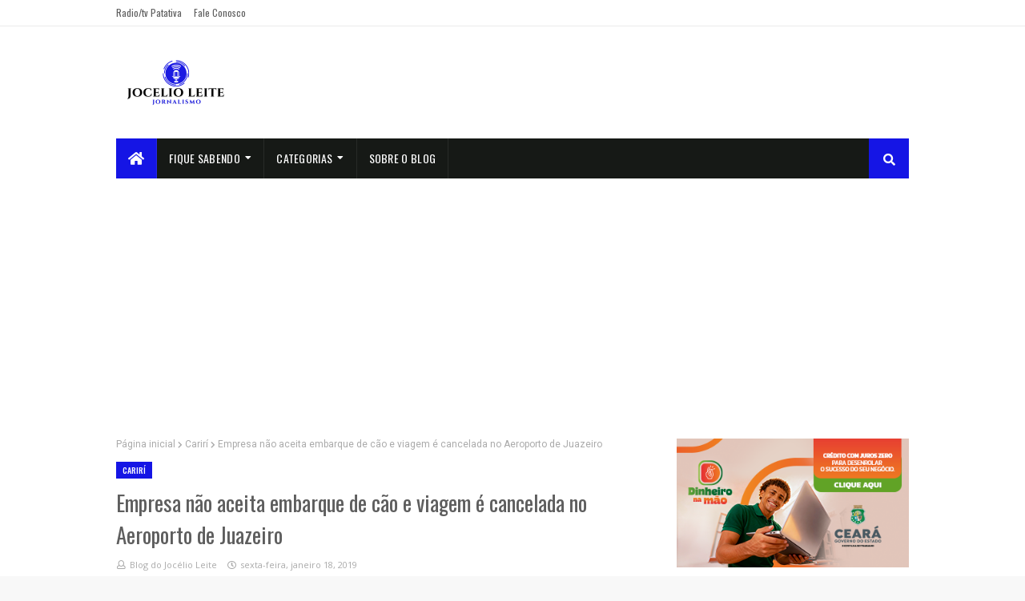

--- FILE ---
content_type: text/html; charset=UTF-8
request_url: https://www.blogdojocelioleite.com.br/b/stats?style=BLACK_TRANSPARENT&timeRange=ALL_TIME&token=APq4FmCx5FDQ4XcIrC_P8Qm5A9twMNHuSeV92bchAo_wkLjXZA75kGwqp351m00gZjNy5uMJfzp4kvmQeYU_xijfKeci64XT3A
body_size: 41
content:
{"total":12072517,"sparklineOptions":{"backgroundColor":{"fillOpacity":0.1,"fill":"#000000"},"series":[{"areaOpacity":0.3,"color":"#202020"}]},"sparklineData":[[0,26],[1,20],[2,42],[3,36],[4,43],[5,86],[6,100],[7,39],[8,39],[9,40],[10,32],[11,26],[12,24],[13,23],[14,21],[15,26],[16,37],[17,22],[18,21],[19,19],[20,28],[21,22],[22,24],[23,19],[24,24],[25,19],[26,23],[27,28],[28,30],[29,7]],"nextTickMs":92307}

--- FILE ---
content_type: text/html; charset=utf-8
request_url: https://www.google.com/recaptcha/api2/aframe
body_size: 265
content:
<!DOCTYPE HTML><html><head><meta http-equiv="content-type" content="text/html; charset=UTF-8"></head><body><script nonce="Kgg9iua8UBhy_E98V1UsJA">/** Anti-fraud and anti-abuse applications only. See google.com/recaptcha */ try{var clients={'sodar':'https://pagead2.googlesyndication.com/pagead/sodar?'};window.addEventListener("message",function(a){try{if(a.source===window.parent){var b=JSON.parse(a.data);var c=clients[b['id']];if(c){var d=document.createElement('img');d.src=c+b['params']+'&rc='+(localStorage.getItem("rc::a")?sessionStorage.getItem("rc::b"):"");window.document.body.appendChild(d);sessionStorage.setItem("rc::e",parseInt(sessionStorage.getItem("rc::e")||0)+1);localStorage.setItem("rc::h",'1768727492723');}}}catch(b){}});window.parent.postMessage("_grecaptcha_ready", "*");}catch(b){}</script></body></html>

--- FILE ---
content_type: text/javascript; charset=UTF-8
request_url: https://www.blogdojocelioleite.com.br/feeds/posts/default/-/Sa%C3%BAde?alt=json-in-script&max-results=4&callback=jQuery112406439383618972683_1768727485829
body_size: 9799
content:
// API callback
jQuery112406439383618972683_1768727485829({"version":"1.0","encoding":"UTF-8","feed":{"xmlns":"http://www.w3.org/2005/Atom","xmlns$openSearch":"http://a9.com/-/spec/opensearchrss/1.0/","xmlns$blogger":"http://schemas.google.com/blogger/2008","xmlns$georss":"http://www.georss.org/georss","xmlns$gd":"http://schemas.google.com/g/2005","xmlns$thr":"http://purl.org/syndication/thread/1.0","id":{"$t":"tag:blogger.com,1999:blog-3814276004695796068"},"updated":{"$t":"2026-01-16T09:41:27.080-03:00"},"category":[{"term":"Polícia"},{"term":"Ceará"},{"term":"Política"},{"term":"Assaré"},{"term":"Carirí"},{"term":"Brasil"},{"term":"Politica"},{"term":"Cariri"},{"term":"ASSARÉ CE"},{"term":"Saúde"},{"term":"Famosos"},{"term":"POTENGI CE."},{"term":"Esporte"},{"term":"Economia"},{"term":"ASSARÉ CE."},{"term":"SALITRE CE."},{"term":"ANTONINA DO NORTE CE."},{"term":"TARRAFAS CE"},{"term":"ARARIPE CE."},{"term":"Oportunidade"},{"term":"Mundo"},{"term":"CAMPOS SALES CE."},{"term":"Nordeste"},{"term":"Politica."},{"term":"TARRAFAS CE."},{"term":"SABOEIRO CE."},{"term":"ALTANEIRA CE"},{"term":"ASSARE CE"},{"term":"NOVA OLINDA CE"},{"term":"TARRAFAS CE:"},{"term":"Juazeiro Do Norte"},{"term":"Covid-19"},{"term":"Justiça"},{"term":"Famosos."},{"term":"SABOEIRO CE"},{"term":"ACIDENTE"},{"term":"Educação"},{"term":"ASSARÉ CE:"},{"term":"Carirí Oeste"},{"term":"Entretenimento"},{"term":"RELIGIÃO"},{"term":"ASSARE CE."},{"term":"CRATO CE."},{"term":"POTENGI"},{"term":"SALITRE CE:"},{"term":"Tecnologia"},{"term":"ALTANEIRA CE:"},{"term":"ANTONINA DO NORTE"},{"term":"TARRAFAS"},{"term":"Juazeiro Do Norte Ce."},{"term":"POLICIA"},{"term":"ARARIPE"},{"term":"CAMPOS SALES"},{"term":"SANTANA DO CARIRI CE."},{"term":"TARRFAS CE:"},{"term":"Cultura"},{"term":"Violência"},{"term":"Ciência"},{"term":"ELEIÇÕES 2022 CEARÁ."},{"term":"IGUATU CE."},{"term":"JUCÁS CE."},{"term":"SALITRE"},{"term":"SABOEIRO"},{"term":"ALATNEIRA CE"},{"term":"CRATO CE:"},{"term":"Crato CE"},{"term":"ENTREVISTA"},{"term":"Segurança"},{"term":"ANTONINA DO NORTE CE:"},{"term":"ELEIÇOES 2022"},{"term":"Tempo"},{"term":"BARBALHA CE."},{"term":"Clima"},{"term":"Crime"},{"term":"ELEIÇÕES 2022"},{"term":"ELEIÇÕES 2024"},{"term":"POLITICA NACIONAL"},{"term":"POTENGI CE"},{"term":"AIUABA CE."},{"term":"ASSARÉ ESPORTE"},{"term":"COMENTÁRIO"},{"term":"ELEIÇÕES 2022 2° TURNO"},{"term":"JUCAS CE"},{"term":"Música"},{"term":"Trânsito"},{"term":"AGLAILSON VIEIRA"},{"term":"AIUBA"},{"term":"AURORA CE:"},{"term":"BAIXIO CE"},{"term":"CAMOCIM CE:"},{"term":"CAMPOS SALES CE"},{"term":"CARIRI OESTE"},{"term":"CARIRI OESTE CE."},{"term":"CARIÚS CE."},{"term":"CE 388 ALTANEIRA NOVA OLINDA"},{"term":"FARIAS BRITO"},{"term":"ICÓ CE"},{"term":"JOSÉ AIRTON CIRILO"},{"term":"LIBÓRIO LEITE\nPREFEITO DE ASSARÉ CE."},{"term":"MOMBAÇA CE"},{"term":"RELIGIÃO."},{"term":"WYLNA CASTRO"},{"term":"polêmica"},{"term":"ANDRÉ FERNANDES"},{"term":"ANTONIO FILHO.Prefeito de Antonina do Norte"},{"term":"ARACATI CE"},{"term":"AROLDO PAIVA"},{"term":"ARTIGO:JOCELIO LEITE"},{"term":"ASSARÉ 2019"},{"term":"Anderson Hentges"},{"term":"BRASIL DA DESIGUALDADE"},{"term":"BREJO SANTO CE:"},{"term":"CARLOMANO MARQUES PREFEITO DE PACATUCA CE."},{"term":"CARNAVAL 2024"},{"term":"CASO MARIELLE"},{"term":"CE"},{"term":"CICERO D.DEUS"},{"term":"COMNETÁRIO DO DIA"},{"term":"CURIOSIDADE"},{"term":"DEP.FERNANDO SANTANA"},{"term":"DEPUTADO FERNANDO SANTANA"},{"term":"DISTRITO DO AMARO ASSARÉ CE"},{"term":"DR.LAÉCIO"},{"term":"Davi Alencar de Oliveira"},{"term":"ELIÇÕES 2022"},{"term":"EM ALTA"},{"term":"EMPREGO"},{"term":"EX- PREFEITO TITICO."},{"term":"EXCLUSIVO."},{"term":"Edson Veriato\u003E.Prefeito de Potengi Ce."},{"term":"Eldoro Santana.(PSB)Ce."},{"term":"FARIAS BRITOCE:"},{"term":"FORTALEZA CE:"},{"term":"Florisval Coriolano"},{"term":"Fome"},{"term":"Foto ilustração  redes sociais"},{"term":"Foto retirada das rdes sociais"},{"term":"Frei Gilson"},{"term":"GEOVANI GUEDES."},{"term":"GLEDSON BEZERRA"},{"term":"Herberson da Cruz"},{"term":"Humberto dos Barreiros"},{"term":"IDILVAN ALENCAR"},{"term":"Inhamuns"},{"term":"JOCELIO LEITE"},{"term":"JUAZEIRO CARIRIAÇU SABOEIRO"},{"term":"JUCÁS CE:"},{"term":"José Ilo Dantas"},{"term":"José Maria Gomes"},{"term":"Kesia Alcântara"},{"term":"LEONARDO ARAUJO E EUNIO OLIVEIRA"},{"term":"LUNA. Ex-prefeito."},{"term":"Liborio Leite"},{"term":"Liborio Leite. Prefeito de Assaré"},{"term":"MACAPÁ BRASIL"},{"term":"MARCELINHO CARIOCA"},{"term":"MOÉSIO LOIOLA"},{"term":"NOVA OLINDA\nSALITRE \nTARRAFAS"},{"term":"NOVA OLONDA"},{"term":"OLIVIERA\nEX-PREFEITO"},{"term":"PADRE CICERO."},{"term":"POLITICA TARRAFAS:"},{"term":"POLITÍCA: JUAZEIRO DO NORTE"},{"term":"POLÍCIA FEDERAL"},{"term":"PREFEITO DE TARRFAS CE. Taiano Martins"},{"term":"Petrópolis"},{"term":"Policia Assaré."},{"term":"Porto Alegre"},{"term":"Prefeito João Luiz"},{"term":"Prefeito João Luiz."},{"term":"RODILSON RIBEIRO"},{"term":"ROGÉRIO RODRIGUES."},{"term":"ROMERITO ALCÂNTARA"},{"term":"RONDILSON"},{"term":"SALITRE CE"},{"term":"SALITRE CE.. Agenor Ribeiro."},{"term":"SALVIANO ALENCAR"},{"term":"SOBRAL CE:"},{"term":"SOLIDARIEDADE"},{"term":"TERRAFAS CE."},{"term":"Tonozinho. Vereador de Tarrafas Ce."},{"term":"VIOLÊNCIA EM AURORA CE:"}],"title":{"type":"text","$t":"Jocelio Leite"},"subtitle":{"type":"html","$t":"Fique sabendo de tudo!"},"link":[{"rel":"http://schemas.google.com/g/2005#feed","type":"application/atom+xml","href":"https:\/\/www.blogdojocelioleite.com.br\/feeds\/posts\/default"},{"rel":"self","type":"application/atom+xml","href":"https:\/\/www.blogger.com\/feeds\/3814276004695796068\/posts\/default\/-\/Sa%C3%BAde?alt=json-in-script\u0026max-results=4"},{"rel":"alternate","type":"text/html","href":"https:\/\/www.blogdojocelioleite.com.br\/search\/label\/Sa%C3%BAde"},{"rel":"hub","href":"http://pubsubhubbub.appspot.com/"},{"rel":"next","type":"application/atom+xml","href":"https:\/\/www.blogger.com\/feeds\/3814276004695796068\/posts\/default\/-\/Sa%C3%BAde\/-\/Sa%C3%BAde?alt=json-in-script\u0026start-index=5\u0026max-results=4"}],"author":[{"name":{"$t":"Oi"},"uri":{"$t":"http:\/\/www.blogger.com\/profile\/02774135101046501718"},"email":{"$t":"noreply@blogger.com"},"gd$image":{"rel":"http://schemas.google.com/g/2005#thumbnail","width":"16","height":"16","src":"https:\/\/img1.blogblog.com\/img\/b16-rounded.gif"}}],"generator":{"version":"7.00","uri":"http://www.blogger.com","$t":"Blogger"},"openSearch$totalResults":{"$t":"142"},"openSearch$startIndex":{"$t":"1"},"openSearch$itemsPerPage":{"$t":"4"},"entry":[{"id":{"$t":"tag:blogger.com,1999:blog-3814276004695796068.post-4518319872469293021"},"published":{"$t":"2023-07-22T08:28:00.003-03:00"},"updated":{"$t":"2023-07-22T08:29:33.087-03:00"},"category":[{"scheme":"http://www.blogger.com/atom/ns#","term":"Saúde"}],"title":{"type":"text","$t":"TELEMEDICINA: Realize consultas sem sair de casa. VEJA COMO."},"content":{"type":"html","$t":"\u003Cp style=\"text-align: justify;\"\u003E\u003Cspan style=\"font-family: verdana; font-size: medium;\"\u003E\u003C\/span\u003E\u003C\/p\u003E\u003Cdiv class=\"separator\" style=\"clear: both; text-align: center;\"\u003E\u003Cspan style=\"font-family: verdana; font-size: medium;\"\u003E\u003Ca href=\"https:\/\/blogger.googleusercontent.com\/img\/b\/R29vZ2xl\/AVvXsEgdF7CQms-ZnrOgF7kMjY5O-8CCMIWQiMXpkeVgbF7ZU9X09d4RPHNbll1NPxxMdzMuqy8WWAGHFUWAJDoE5Zpi44oBKqVsutp_3ldSw_H_IhYpwbVT_hR66kbjkWJwReJRGOUW4Ar1A0ZTnBkEgajhMigXPbmEgI2o6K0ZfPV4YS3k8xc-GlF3zdpk3s8\/s259\/images%20(2).jpeg\" style=\"margin-left: 1em; margin-right: 1em;\"\u003E\u003Cimg border=\"0\" data-original-height=\"194\" data-original-width=\"259\" height=\"194\" src=\"https:\/\/blogger.googleusercontent.com\/img\/b\/R29vZ2xl\/AVvXsEgdF7CQms-ZnrOgF7kMjY5O-8CCMIWQiMXpkeVgbF7ZU9X09d4RPHNbll1NPxxMdzMuqy8WWAGHFUWAJDoE5Zpi44oBKqVsutp_3ldSw_H_IhYpwbVT_hR66kbjkWJwReJRGOUW4Ar1A0ZTnBkEgajhMigXPbmEgI2o6K0ZfPV4YS3k8xc-GlF3zdpk3s8\/s1600\/images%20(2).jpeg\" width=\"259\" \/\u003E\u003C\/a\u003E\u003C\/span\u003E\u003C\/div\u003E\u003Cspan style=\"font-family: verdana; font-size: medium;\"\u003E\u003Cbr \/\u003E\u003Cdiv style=\"text-align: justify;\"\u003EPreocupamo-nos com a sua saúde, e é por isso que oferecemos um serviço de Telemedicina confiável e acessível, disponível 24 horas por dia, 7 dias por semana. Sabemos que as emergências não têm hora marcada, e é por isso que nossa equipe de profissionais está à disposição a qualquer momento do dia ou da noite.\u003C\/div\u003E\u003C\/span\u003E\u003Cp\u003E\u003C\/p\u003E\u003Cp style=\"text-align: justify;\"\u003E\u003Cspan style=\"font-family: verdana; font-size: medium;\"\u003EAgora, você pode ter tranquilidade sabendo que a assistência médica está a apenas uma chamada de distância. Nossa Telemedicina permite que você realize consultas, receba orientações médicas e esclareça suas dúvidas de forma rápida e segura, tudo isso por um preço que não pesa no seu bolso.\u003C\/span\u003E\u003C\/p\u003E\u003Cp style=\"text-align: justify;\"\u003E\u003Cspan style=\"font-family: verdana; font-size: medium;\"\u003ECuide da sua saúde e de sua família com toda a comodidade e praticidade que a Telemedicina proporciona. Entre em contato conosco e descubra como podemos ajudá-lo a garantir o bem-estar daqueles que você ama, a qualquer hora, todos os dias da semana. Sua saúde é nossa prioridade! LIGUE 88-9.9990-0372\u003C\/span\u003E\u003C\/p\u003E\u003Cp style=\"text-align: justify;\"\u003E\u003Cspan style=\"font-family: verdana; font-size: medium;\"\u003EASSISTA O VÍDEO ABAIXO E ENTRE EM CONTATO CONOSCO AGAORA MESMO.\u003C\/span\u003E\u003C\/p\u003E\u003Cp style=\"text-align: justify;\"\u003E\u003C\/p\u003E\u003Cdiv class=\"separator\" style=\"clear: both; text-align: center;\"\u003E\u003Ciframe allowfullscreen='allowfullscreen' webkitallowfullscreen='webkitallowfullscreen' mozallowfullscreen='mozallowfullscreen' width='320' height='266' src='https:\/\/www.blogger.com\/video.g?token=AD6v5dx4dLDGOXDolQppUDwXXlzV7Ph_uu7OLvvCAPfi6uabMBZrtfEH3Zywn-cZ9x70RqVUqnTrAf4FlQ479-Uuzw' class='b-hbp-video b-uploaded' frameborder='0'\u003E\u003C\/iframe\u003E\u003C\/div\u003E\u003Cbr \/\u003E\u003Cspan style=\"font-family: verdana; font-size: medium;\"\u003E\u003Cbr \/\u003E\u003C\/span\u003E\u003Cp\u003E\u003C\/p\u003E"},"link":[{"rel":"replies","type":"application/atom+xml","href":"https:\/\/www.blogdojocelioleite.com.br\/feeds\/4518319872469293021\/comments\/default","title":"Postar comentários"},{"rel":"replies","type":"text/html","href":"https:\/\/www.blogdojocelioleite.com.br\/2023\/07\/telemedicina-realize-consultas-sem-sair.html#comment-form","title":"0 Comentários"},{"rel":"edit","type":"application/atom+xml","href":"https:\/\/www.blogger.com\/feeds\/3814276004695796068\/posts\/default\/4518319872469293021"},{"rel":"self","type":"application/atom+xml","href":"https:\/\/www.blogger.com\/feeds\/3814276004695796068\/posts\/default\/4518319872469293021"},{"rel":"alternate","type":"text/html","href":"https:\/\/www.blogdojocelioleite.com.br\/2023\/07\/telemedicina-realize-consultas-sem-sair.html","title":"TELEMEDICINA: Realize consultas sem sair de casa. VEJA COMO."}],"author":[{"name":{"$t":"Blog do Jocélio Leite"},"uri":{"$t":"http:\/\/www.blogger.com\/profile\/02293018166680229604"},"email":{"$t":"noreply@blogger.com"},"gd$image":{"rel":"http://schemas.google.com/g/2005#thumbnail","width":"16","height":"16","src":"https:\/\/img1.blogblog.com\/img\/b16-rounded.gif"}}],"media$thumbnail":{"xmlns$media":"http://search.yahoo.com/mrss/","url":"https:\/\/blogger.googleusercontent.com\/img\/b\/R29vZ2xl\/AVvXsEgdF7CQms-ZnrOgF7kMjY5O-8CCMIWQiMXpkeVgbF7ZU9X09d4RPHNbll1NPxxMdzMuqy8WWAGHFUWAJDoE5Zpi44oBKqVsutp_3ldSw_H_IhYpwbVT_hR66kbjkWJwReJRGOUW4Ar1A0ZTnBkEgajhMigXPbmEgI2o6K0ZfPV4YS3k8xc-GlF3zdpk3s8\/s72-c\/images%20(2).jpeg","height":"72","width":"72"},"thr$total":{"$t":"0"}},{"id":{"$t":"tag:blogger.com,1999:blog-3814276004695796068.post-1187412757390968871"},"published":{"$t":"2023-04-11T06:19:00.006-03:00"},"updated":{"$t":"2023-04-11T06:20:04.189-03:00"},"category":[{"scheme":"http://www.blogger.com/atom/ns#","term":"Saúde"}],"title":{"type":"text","$t":"Mutirão de cirurgias começa no Ceará com participação de hospitais municipais  "},"content":{"type":"html","$t":"\u003Cp style=\"text-align: justify;\"\u003E\u003Cspan style=\"font-family: verdana; font-size: medium;\"\u003E\u003C\/span\u003E\u003C\/p\u003E\u003Cdiv class=\"separator\" style=\"clear: both; text-align: center;\"\u003E\u003Cspan style=\"font-family: verdana; font-size: medium;\"\u003E\u003Ca href=\"https:\/\/blogger.googleusercontent.com\/img\/b\/R29vZ2xl\/AVvXsEjTca4nqDQUXs41nm7Nckvlogkki23pHNIszLhp0RwUoRhGt0oCAjZ7bqc7SOFxANMDanurJ9oMqW0TcffnobopoJ3ZMPA9BFqCQvsODuZAHVwpR_BiQ55fDsnPR5NioATd8NO_i-OPI0zK5_CAU326xfUeB3ORs4BkFdNHVT94emXy7G4p-RpNya8B\/s818\/1__atendimento_humanizado_hospital_estadual_leonardo_da_vinci__25-21487996.jpg\" style=\"margin-left: 1em; margin-right: 1em;\"\u003E\u003Cimg border=\"0\" data-original-height=\"459\" data-original-width=\"818\" height=\"180\" src=\"https:\/\/blogger.googleusercontent.com\/img\/b\/R29vZ2xl\/AVvXsEjTca4nqDQUXs41nm7Nckvlogkki23pHNIszLhp0RwUoRhGt0oCAjZ7bqc7SOFxANMDanurJ9oMqW0TcffnobopoJ3ZMPA9BFqCQvsODuZAHVwpR_BiQ55fDsnPR5NioATd8NO_i-OPI0zK5_CAU326xfUeB3ORs4BkFdNHVT94emXy7G4p-RpNya8B\/s320\/1__atendimento_humanizado_hospital_estadual_leonardo_da_vinci__25-21487996.jpg\" width=\"320\" \/\u003E\u003C\/a\u003E\u003C\/span\u003E\u003C\/div\u003E\u003Cspan style=\"font-family: verdana; font-size: medium;\"\u003E\u003Cdiv style=\"text-align: justify;\"\u003EApós lei aprovada pela Assembleia Legislativa do Ceará, o mutirão de cirurgias do Estado inicia nesta segunda-feira, 10, com a participação de hospitais municipais. Anteriormente, apenas unidades particulares e sem fins lucrativos poderiam fazer o convênio com a Secretaria da Saúde do Ceará (Sesa) para atender a fila de pacientes que aguardam um procedimento.\u003C\/div\u003E\u003C\/span\u003E\u003Cp\u003E\u003C\/p\u003E                                \u003Cdiv class=\"banner-interna\"\u003E\u003Cdiv id=\"gpt_unit_\/10216148\/interbanners_1\"\u003E\u003C\/div\u003E\u003C\/div\u003E\n                            \n\u003Cp class=\"texto\" style=\"text-align: justify;\"\u003E\u003Cspan style=\"font-family: verdana; font-size: medium;\"\u003ENa cidade de São Benedito, o governador Elmano de Freitas (PT) afirmou que nesta segunda-feira já há pessoas sendo operadas, sendo oito da própria cidade e quatro de municípios vizinhos.\u003C\/span\u003E\u003C\/p\u003E\u003Cdiv style=\"text-align: justify;\"\u003E\u003Cspan style=\"font-family: verdana; font-size: medium;\"\u003E“A cirurgia feita aqui terá o mesmo valor a ser pago por uma cirurgia realizada em Juazeiro, por exemplo. Vamos garantir a máxima transparência e eficiência porque o nosso povo quer deixar de esperar tanto tempo. As decisões do nosso Governo priorizam, acima de tudo, a melhoria de vida do povo do Ceará”, afirmou o governador durante o lançamento do mutirão estadual para realização de cirurgias eletivas.\u003C\/span\u003E\u003C\/div\u003E\u003Cdiv style=\"text-align: justify;\"\u003E\u003Cspan style=\"font-family: verdana; font-size: medium;\"\u003E\u003Cbr \/\u003E\u003C\/span\u003E\u003C\/div\u003E\u003Cp class=\"texto\" style=\"text-align: justify;\"\u003E\u003Cspan style=\"font-family: verdana; font-size: medium;\"\u003ESegundo ele, o mutirão tem previsão de R$ 135 milhões de investimento inicial para realização das 30 mil cirurgias programadas. “Se for preciso mais, o Estado vai complementar o recurso\", disse.\u003Cbr \/\u003E\u003C\/span\u003E\u003C\/p\u003E\n\u003Cp class=\"texto\" style=\"text-align: justify;\"\u003E\u003Cspan style=\"font-family: verdana; font-size: medium;\"\u003EO prefeito Saul Maciel afirma que o hospital municipal de São Benedito tem capacidade de realizar 120 cirurgias eletivas por mês. Com verba estadual e federal, por meio do Programa Nacional de Redução das Filas de Cirurgias Eletivas, Exames Complementares e Consultas Especializadas, o município deve receber a demanda de cidades vizinhas também.\u003C\/span\u003E\u003C\/p\u003E\u003Cdiv style=\"text-align: justify;\"\u003E\u003Cspan style=\"font-family: verdana; font-size: medium;\"\u003E\u003Cbr \/\u003E\u003C\/span\u003E\u003C\/div\u003E\u003Ch2 style=\"text-align: justify;\"\u003E\u003Cspan style=\"font-family: verdana; font-size: medium;\"\u003EComo funcionará os mutirões de cirurgias no Ceará?\u003Cbr \/\u003E\u003C\/span\u003E\u003C\/h2\u003E\n\u003Cp class=\"texto\" style=\"text-align: justify;\"\u003E\u003Cspan style=\"font-family: verdana; font-size: medium;\"\u003E\u0026nbsp;\u003C\/span\u003E\u003C\/p\u003E\n\u003Cp class=\"texto\" style=\"text-align: justify;\"\u003E\u003Cspan style=\"font-family: verdana; font-size: medium;\"\u003EAo \u003Cstrong\u003EO POVO\u003C\/strong\u003E, a secretária da Saúde do Ceará, Tânia Mara Coelho, explica que, para atender às demandas, serão realizados dois mutirões distintos, sendo um federal e outro estadual. \u003Cbr \/\u003E\u003C\/span\u003E\u003C\/p\u003E\n\u003Cp class=\"texto\" style=\"text-align: justify;\"\u003E\u003Cspan style=\"font-family: verdana; font-size: medium;\"\u003E“No federal, após várias reuniões com as Secretarias de Saúde dos respectivos municípios, nós conseguimos fechar que 55 municípios vão executar as cirurgias. No estadual, já estamos com 67 unidades que solicitaram e que estão solicitando credenciamento”, diz a secretária. \u003Cbr \/\u003E\u003C\/span\u003E\u003C\/p\u003E\n\u003Cp class=\"texto\" style=\"text-align: justify;\"\u003E\u003Cspan style=\"font-family: verdana; font-size: medium;\"\u003EO credenciamento das unidades, por sua vez, é realizado a partir da entrega da documentação necessária e após fiscalização do local, assegurando que o equipamento tem condições de realizar as cirurgias.\u003Cbr \/\u003E\u003C\/span\u003E\u003C\/p\u003E\n\u003Cp class=\"texto\" style=\"text-align: justify;\"\u003E\u003Cspan style=\"font-family: verdana; font-size: medium;\"\u003EAs especialidades contempladas no mutirão são Oftalmologia, Ortopedia, Otorrinolaringologia, Cirurgia Geral, Gastroenterologia, Ginecologia, Urologia, Nefrologia, Neurologia e Vascular. Remoção de vesícula, implante de prótese no joelho, correção das mamas, remoção de cálculos renais e cirurgia de catarata são algumas das principais cirurgias.\u003Cbr \/\u003E\u003C\/span\u003E\u003C\/p\u003E\n\u003Cp class=\"texto\" style=\"text-align: justify;\"\u003E\u003Cspan style=\"font-family: verdana; font-size: medium;\"\u003E“A gente já abriu (o credenciamento das unidades) e estamos esperando agora os municípios também se conveniarem. E pode ser que municípios participem tanto do plano federal como do estadual. Ao todo são quarenta e quatro mil cirurgias. A previsão é que 15 mil sejam feitas no federal e 29 mil pelo estadual”, salienta a secretária. \u003Cbr \/\u003E\u003C\/span\u003E\u003C\/p\u003E\n\u003Cp class=\"texto\" style=\"text-align: justify;\"\u003E\u003Cspan style=\"font-family: verdana; font-size: medium;\"\u003EDentre os cerca de 60 mil pacientes que estão na fila à espera da realização de algum procedimento, aqueles com mais de 60 anos, portadores de deficiência física ou mental, de grupos de risco, pacientes oncológicos, imunossuprimidos ou portadores de doenças crônicas terão prioridade.\u003Cbr \/\u003E\u003C\/span\u003E\u003C\/p\u003E\n\u003Cp class=\"texto\" style=\"text-align: justify;\"\u003E\u003Cspan style=\"font-family: verdana; font-size: medium;\"\u003E“Dependendo da agilidade que os contratos sejam assinados, que a documentação foi entregue, a gente está analisando que, em torno de seis meses, tenhamos realizado de 40% a 50% da fila. O importante é que as pessoas saibam que só vão ser pagos os procedimentos de pacientes que estejam na fila. Sem o paciente estar na fila, a gente não autoriza o pagamento”, pontua Tânia.\u003C\/span\u003E\u003C\/p\u003E\n\u003Cp class=\"texto\" style=\"text-align: justify;\"\u003E\u003Cspan style=\"font-family: verdana; font-size: medium;\"\u003EO monitoramento da celeridade dos procedimentos será feito por meio da Central de Regulação da Sesa, que também será responsável por alinhar os atendimentos já efetuados. Apesar de avançar no número de pacientes atendidos, a secretária entende que não será possível zerar a fila de espera.\u003C\/span\u003E\u003C\/p\u003E\n\u003Cp class=\"texto\" style=\"text-align: justify;\"\u003E\u003Cspan style=\"font-family: verdana; font-size: medium;\"\u003E“O que a gente tem ciência é de que não vamos zerar fila. Ela é uma fila dinâmica, todo dia entra paciente, mas a gente quer que ela ande ao ponto que a gente possa estabelecer um tempo médio de espera de cirurgia para determinado procedimento”, explica.\u003Cbr \/\u003E\u003C\/span\u003E\u003C\/p\u003E\n\u003Cp class=\"texto\" style=\"text-align: justify;\"\u003E\u003Cstrong\u003E\u003Cspan style=\"font-family: verdana; font-size: medium;\"\u003E(Colaborou Bruna Lira\/Especial para O POVO)\u003C\/span\u003E\u003C\/strong\u003E\u003C\/p\u003E\n\u003Ch2 style=\"text-align: justify;\"\u003E\u003Cspan style=\"font-family: verdana; font-size: medium;\"\u003ECadastro \u003Cbr \/\u003E\u003C\/span\u003E\u003C\/h2\u003E\n\u003Cp class=\"texto\" style=\"text-align: justify;\"\u003E\u003Cspan style=\"font-family: verdana; font-size: medium;\"\u003EO caráter dinâmico da fila se dá em conformidade à quantidade de operações realizadas e o cadastro de novos pedidos diariamente. De acordo com a Sesa, os bancos de dados também são constantemente atualizados com o intuito de evitar possível duplicidade de informações.\u003Cbr \/\u003E\u003C\/span\u003E\u003C\/p\u003E\n\u003Cp class=\"texto\" style=\"text-align: justify;\"\u003E\u003Cspan style=\"font-family: verdana; font-size: medium;\"\u003EPara inclusão no sistema de Regulação, é preciso buscar atendimento nos postos de saúde. A demanda será avaliada pela equipe da atenção primária e, se necessário, cadastrada na fila.\u003Cbr \/\u003E\u003C\/span\u003E\u003C\/p\u003E\n\u003Cp class=\"texto\" style=\"text-align: justify;\"\u003E\u003Cspan style=\"font-family: verdana; font-size: medium;\"\u003EPara quem já está incluso no sistema, é importante manter informações pessoais atualizadas. O contato para revisão dos dados pode ser feito via Plantão Cirurgias 24h, pelos números de WhatsApp (85) 3219-6073 \/ (85) 3219-9366 \/ (85) 3101-2610 ou por contato telefônico nos canais: (85) 3219-1065 \/ (85) 3219-9858 \/ (85) 3219-6045. \u003Cbr \/\u003E\u003C\/span\u003E\u003C\/p\u003E\n\u003Cp class=\"texto\" style=\"text-align: justify;\"\u003E\u003Cspan style=\"font-family: verdana; font-size: medium;\"\u003ETambém estão disponíveis os contatos da Sala de Situação das Cirurgias Eletivas: (85) 3219-4210 \/ (85) 3101-5217 \/ (85) 3101-2666 \/ (85) 3488-2136. O atendimento telefônico ocorre de segunda a sexta-feira, das 7 às 18 horas. As informações podem ser acessadas, ainda, na \u003Ca href=\"https:\/\/digital.saude.ce.gov.br\/plantao-cirurgia\/#\/\" target=\"_blank\"\u003Eplataforma Saúde Digital\u003C\/a\u003E.\u003C\/span\u003E\u003C\/p\u003E\u003Cp class=\"texto\" style=\"text-align: justify;\"\u003E\u003Cspan style=\"font-family: verdana; font-size: medium;\"\u003EO Povo\u003C\/span\u003E\u003C\/p\u003E\u003Cp class=\"texto\" style=\"text-align: justify;\"\u003E\u003C\/p\u003E\u003Cdiv class=\"separator\" style=\"clear: both; text-align: center;\"\u003E\u003Ca href=\"https:\/\/blogger.googleusercontent.com\/img\/b\/R29vZ2xl\/AVvXsEjQvlwwxrx-PAg4eMcyLHMjuy23S_2iwTRUXhOvfJ7_rFt2TuAkTGdYsa9XM2IrrYlm_OBZKmhLn2GlaZmXzBXEfT72dhDVLVC3EmOQJZD9Wj320KWZgXvEBl6YHvGn2A-Cilef08rlQMuFe1Wk7CPmr2IyU7V_kfswk-svuyfjhW9Od4q9m_76NWhD\/s1280\/gj%20-%20Copia.jpg\" style=\"margin-left: 1em; margin-right: 1em;\"\u003E\u003Cimg border=\"0\" data-original-height=\"1280\" data-original-width=\"1280\" height=\"640\" src=\"https:\/\/blogger.googleusercontent.com\/img\/b\/R29vZ2xl\/AVvXsEjQvlwwxrx-PAg4eMcyLHMjuy23S_2iwTRUXhOvfJ7_rFt2TuAkTGdYsa9XM2IrrYlm_OBZKmhLn2GlaZmXzBXEfT72dhDVLVC3EmOQJZD9Wj320KWZgXvEBl6YHvGn2A-Cilef08rlQMuFe1Wk7CPmr2IyU7V_kfswk-svuyfjhW9Od4q9m_76NWhD\/w640-h640\/gj%20-%20Copia.jpg\" width=\"640\" \/\u003E\u003C\/a\u003E\u003C\/div\u003E\u003Cbr \/\u003E\u003Cspan style=\"font-family: verdana; font-size: medium;\"\u003E\u003Cbr \/\u003E\u003C\/span\u003E\u003Cp\u003E\u003C\/p\u003E\u003Cdiv style=\"text-align: justify;\"\u003E\u003Cspan style=\"font-family: verdana; font-size: medium;\"\u003E\u003Cbr \/\u003E\u003C\/span\u003E\u003C\/div\u003E\u003Cdiv style=\"text-align: justify;\"\u003E\u003Cspan style=\"font-family: verdana; font-size: medium;\"\u003E\u0026nbsp;\u003C\/span\u003E\u003C\/div\u003E"},"link":[{"rel":"replies","type":"application/atom+xml","href":"https:\/\/www.blogdojocelioleite.com.br\/feeds\/1187412757390968871\/comments\/default","title":"Postar comentários"},{"rel":"replies","type":"text/html","href":"https:\/\/www.blogdojocelioleite.com.br\/2023\/04\/mutirao-de-cirurgias-comeca-no-ceara.html#comment-form","title":"0 Comentários"},{"rel":"edit","type":"application/atom+xml","href":"https:\/\/www.blogger.com\/feeds\/3814276004695796068\/posts\/default\/1187412757390968871"},{"rel":"self","type":"application/atom+xml","href":"https:\/\/www.blogger.com\/feeds\/3814276004695796068\/posts\/default\/1187412757390968871"},{"rel":"alternate","type":"text/html","href":"https:\/\/www.blogdojocelioleite.com.br\/2023\/04\/mutirao-de-cirurgias-comeca-no-ceara.html","title":"Mutirão de cirurgias começa no Ceará com participação de hospitais municipais  "}],"author":[{"name":{"$t":"Blog do Jocélio Leite"},"uri":{"$t":"http:\/\/www.blogger.com\/profile\/02293018166680229604"},"email":{"$t":"noreply@blogger.com"},"gd$image":{"rel":"http://schemas.google.com/g/2005#thumbnail","width":"16","height":"16","src":"https:\/\/img1.blogblog.com\/img\/b16-rounded.gif"}}],"media$thumbnail":{"xmlns$media":"http://search.yahoo.com/mrss/","url":"https:\/\/blogger.googleusercontent.com\/img\/b\/R29vZ2xl\/AVvXsEjTca4nqDQUXs41nm7Nckvlogkki23pHNIszLhp0RwUoRhGt0oCAjZ7bqc7SOFxANMDanurJ9oMqW0TcffnobopoJ3ZMPA9BFqCQvsODuZAHVwpR_BiQ55fDsnPR5NioATd8NO_i-OPI0zK5_CAU326xfUeB3ORs4BkFdNHVT94emXy7G4p-RpNya8B\/s72-c\/1__atendimento_humanizado_hospital_estadual_leonardo_da_vinci__25-21487996.jpg","height":"72","width":"72"},"thr$total":{"$t":"0"}},{"id":{"$t":"tag:blogger.com,1999:blog-3814276004695796068.post-7167959554528305573"},"published":{"$t":"2023-03-21T09:03:00.004-03:00"},"updated":{"$t":"2023-03-21T09:04:40.689-03:00"},"category":[{"scheme":"http://www.blogger.com/atom/ns#","term":"Saúde"}],"title":{"type":"text","$t":"Suicídio na infância: a luta de pais pela vida dos filhos. VEJA REPORTAGEM"},"content":{"type":"html","$t":"\u003Cdiv style=\"text-align: justify;\"\u003E\u003Cspan\u003E\u003Cdiv class=\"separator\" style=\"clear: both; font-family: arial; font-size: x-large; text-align: center;\"\u003E\u003Ca href=\"https:\/\/blogger.googleusercontent.com\/img\/b\/R29vZ2xl\/AVvXsEi0zKBtAhiIWimRtdmPcUC6Oefb-A8dlpEQEhFiLXjbL1tCGbSaiH4r5FUFc77nUzKgTn0vVdFsc_bhf33zcoQ0LXNzh1FxcV_yfEv5xckZBY0TuVX0bh4TjgsatNPnDTsgCgKtceZIokJdDLQ6hGRixUeureg2Yqt8DdRomEDO42DdXQXz69BgmKv5\/s297\/download%20(2).jpeg\" style=\"margin-left: 1em; margin-right: 1em;\"\u003E\u003Cimg border=\"0\" data-original-height=\"170\" data-original-width=\"297\" height=\"170\" src=\"https:\/\/blogger.googleusercontent.com\/img\/b\/R29vZ2xl\/AVvXsEi0zKBtAhiIWimRtdmPcUC6Oefb-A8dlpEQEhFiLXjbL1tCGbSaiH4r5FUFc77nUzKgTn0vVdFsc_bhf33zcoQ0LXNzh1FxcV_yfEv5xckZBY0TuVX0bh4TjgsatNPnDTsgCgKtceZIokJdDLQ6hGRixUeureg2Yqt8DdRomEDO42DdXQXz69BgmKv5\/s1600\/download%20(2).jpeg\" width=\"297\" \/\u003E\u003C\/a\u003E\u003C\/div\u003E\u003Cspan style=\"font-family: verdana; font-size: medium;\"\u003EO suicídio é a 4ª causa de morte entre jovens de 15 a 19 anos \u003C\/span\u003E\u003C\/span\u003E\u003Cspan style=\"font-family: verdana; font-size: medium;\"\u003Eno mundo, segundo a Organização Mundial de Saúde. Dados da OMS mostram que oitocentas mil pessoas tiram a própria vida a cada ano, ou seja, um suicídio a cada quarenta segundos no planeta. 77% de todos estes casos ocorrem em países de baixa e média renda. O Brasil enfrenta nos últimos anos crescimento destes casos. Foram 606 óbitos por este motivo em 2010, já em 2019 aumentou para 1.022, saltando de 3,5 para 6,4 casos a cada 100 mil habitantes. Neste primeiro episódio contamos as histórias de duas mães que passaram pela dor de ver seus filhos tentando tirar a própria vida. A reportagem é de Leno Falk e Theresa Klein.\u003C\/span\u003E\u003C\/div\u003E\u003Cdiv style=\"text-align: justify;\"\u003E\u003Cspan style=\"font-family: verdana; font-size: medium;\"\u003EAGÊNCIA RÁDIOWEB.\u003C\/span\u003E\u003C\/div\u003E\u003Cdiv style=\"text-align: justify;\"\u003E\u003Cdiv class=\"separator\" style=\"clear: both; text-align: center;\"\u003E\u003Ciframe allowfullscreen='allowfullscreen' webkitallowfullscreen='webkitallowfullscreen' mozallowfullscreen='mozallowfullscreen' width='320' height='266' src='https:\/\/www.blogger.com\/video.g?token=AD6v5dz0sSubUExhmNBLUvdEFtJ5wT2ItL39p_bbN7Wz_CoPzheFVZShCSXTIwjSAmN3H6L_yyPm9JujOjYvuxqM9A' class='b-hbp-video b-uploaded' frameborder='0'\u003E\u003C\/iframe\u003E\u003C\/div\u003E\u003Cbr \/\u003E\u003Cdiv class=\"separator\" style=\"clear: both; text-align: center;\"\u003E\u003Ca href=\"https:\/\/blogger.googleusercontent.com\/img\/b\/R29vZ2xl\/AVvXsEhI1dLfpIYUzHZiPTcL-l2siQGbIjN-ks7QxSxPvzHmO_5SjPK87gVqms2lgYPt4NKR6SorN5TxgH1UEyFM4GeuSuikBR5YrLA8Ugf-L5E0SgIWmGaAPqtiE4H-nV93pqI3JhVFSdO2HTHiAJF70BM3po-md5jDqpEU0xg6Z_LKqhhOXXYo0fIwcGLZ\/s1280\/gj.jpg\" style=\"margin-left: 1em; margin-right: 1em;\"\u003E\u003Cimg border=\"0\" data-original-height=\"1280\" data-original-width=\"1280\" height=\"320\" src=\"https:\/\/blogger.googleusercontent.com\/img\/b\/R29vZ2xl\/AVvXsEhI1dLfpIYUzHZiPTcL-l2siQGbIjN-ks7QxSxPvzHmO_5SjPK87gVqms2lgYPt4NKR6SorN5TxgH1UEyFM4GeuSuikBR5YrLA8Ugf-L5E0SgIWmGaAPqtiE4H-nV93pqI3JhVFSdO2HTHiAJF70BM3po-md5jDqpEU0xg6Z_LKqhhOXXYo0fIwcGLZ\/s320\/gj.jpg\" width=\"320\" \/\u003E\u003C\/a\u003E\u003C\/div\u003E\u003Cbr \/\u003E\u003Cdiv class=\"separator\" style=\"clear: both; text-align: center;\"\u003E\u003Ca href=\"https:\/\/blogger.googleusercontent.com\/img\/b\/R29vZ2xl\/AVvXsEiYB3KlKkShZlfnK8MMZC7naHEwO-eWJPI5Vib7JGM96HaDyvMr_mjmtIsEw4Ypm_yge5r7saWFiCyYrfV-VxzVp-h-hZJnns1b2Fxusu3fzthCE3xQW3GTyfRWf0KWL8y6Xt_LUiuTxrN6wbq-HGhlwFofOY27FL2brmmxbqj5FnljuQ4lxcefN-F-\/s1254\/LOGO%20ATACAREJO%20FD%20BRANCO.png\" style=\"margin-left: 1em; margin-right: 1em;\"\u003E\u003Cimg border=\"0\" data-original-height=\"696\" data-original-width=\"1254\" height=\"178\" src=\"https:\/\/blogger.googleusercontent.com\/img\/b\/R29vZ2xl\/AVvXsEiYB3KlKkShZlfnK8MMZC7naHEwO-eWJPI5Vib7JGM96HaDyvMr_mjmtIsEw4Ypm_yge5r7saWFiCyYrfV-VxzVp-h-hZJnns1b2Fxusu3fzthCE3xQW3GTyfRWf0KWL8y6Xt_LUiuTxrN6wbq-HGhlwFofOY27FL2brmmxbqj5FnljuQ4lxcefN-F-\/s320\/LOGO%20ATACAREJO%20FD%20BRANCO.png\" width=\"320\" \/\u003E\u003C\/a\u003E\u003C\/div\u003E\u003Cbr \/\u003E\u003Cdiv class=\"separator\" style=\"clear: both; text-align: center;\"\u003E\u003Ca href=\"https:\/\/blogger.googleusercontent.com\/img\/b\/R29vZ2xl\/AVvXsEiuMv83ufpMM_wYQaVzd1xu6bM6yvJRTSfoi-8EkOMR5qon9SW-Fv4DrUxo1BpJQCHFm3FAY-r0HMaP0kc_-Y1AunHXdpwjxKwY2I9OYM1OagD4afZWOpkTiFuWsYTgaUYW1QKWlXufSdyFKjG-_eYMFIX73fSg4IOLKGYkzQOB_Wy097FymX6mfdeA\/s1696\/logo%20paguemenos%20supermercado%20fd%20branco%20-%20Copia.png\" style=\"margin-left: 1em; margin-right: 1em;\"\u003E\u003Cimg border=\"0\" data-original-height=\"806\" data-original-width=\"1696\" height=\"152\" src=\"https:\/\/blogger.googleusercontent.com\/img\/b\/R29vZ2xl\/AVvXsEiuMv83ufpMM_wYQaVzd1xu6bM6yvJRTSfoi-8EkOMR5qon9SW-Fv4DrUxo1BpJQCHFm3FAY-r0HMaP0kc_-Y1AunHXdpwjxKwY2I9OYM1OagD4afZWOpkTiFuWsYTgaUYW1QKWlXufSdyFKjG-_eYMFIX73fSg4IOLKGYkzQOB_Wy097FymX6mfdeA\/s320\/logo%20paguemenos%20supermercado%20fd%20branco%20-%20Copia.png\" width=\"320\" \/\u003E\u003C\/a\u003E\u003C\/div\u003E\u003Cbr \/\u003E\u003Cspan style=\"font-family: arial; font-size: medium;\"\u003E\u003Cbr \/\u003E\u003C\/span\u003E\u003C\/div\u003E\u003Cdiv style=\"text-align: justify;\"\u003E\u003Cspan style=\"font-family: arial; font-size: medium;\"\u003E\u003Cbr \/\u003E\u003C\/span\u003E\u003C\/div\u003E\u003Cdiv style=\"text-align: justify;\"\u003E\u003Cspan style=\"font-family: arial; font-size: medium;\"\u003E\u003Cbr \/\u003E\u003C\/span\u003E\u003C\/div\u003E\u003Cdiv style=\"text-align: justify;\"\u003E\u003Cbr \/\u003E\u003C\/div\u003E "},"link":[{"rel":"replies","type":"application/atom+xml","href":"https:\/\/www.blogdojocelioleite.com.br\/feeds\/7167959554528305573\/comments\/default","title":"Postar comentários"},{"rel":"replies","type":"text/html","href":"https:\/\/www.blogdojocelioleite.com.br\/2023\/03\/suicidio-na-infancia-luta-de-pais-pela.html#comment-form","title":"0 Comentários"},{"rel":"edit","type":"application/atom+xml","href":"https:\/\/www.blogger.com\/feeds\/3814276004695796068\/posts\/default\/7167959554528305573"},{"rel":"self","type":"application/atom+xml","href":"https:\/\/www.blogger.com\/feeds\/3814276004695796068\/posts\/default\/7167959554528305573"},{"rel":"alternate","type":"text/html","href":"https:\/\/www.blogdojocelioleite.com.br\/2023\/03\/suicidio-na-infancia-luta-de-pais-pela.html","title":"Suicídio na infância: a luta de pais pela vida dos filhos. VEJA REPORTAGEM"}],"author":[{"name":{"$t":"Blog do Jocélio Leite"},"uri":{"$t":"http:\/\/www.blogger.com\/profile\/02293018166680229604"},"email":{"$t":"noreply@blogger.com"},"gd$image":{"rel":"http://schemas.google.com/g/2005#thumbnail","width":"16","height":"16","src":"https:\/\/img1.blogblog.com\/img\/b16-rounded.gif"}}],"media$thumbnail":{"xmlns$media":"http://search.yahoo.com/mrss/","url":"https:\/\/blogger.googleusercontent.com\/img\/b\/R29vZ2xl\/AVvXsEi0zKBtAhiIWimRtdmPcUC6Oefb-A8dlpEQEhFiLXjbL1tCGbSaiH4r5FUFc77nUzKgTn0vVdFsc_bhf33zcoQ0LXNzh1FxcV_yfEv5xckZBY0TuVX0bh4TjgsatNPnDTsgCgKtceZIokJdDLQ6hGRixUeureg2Yqt8DdRomEDO42DdXQXz69BgmKv5\/s72-c\/download%20(2).jpeg","height":"72","width":"72"},"thr$total":{"$t":"0"}},{"id":{"$t":"tag:blogger.com,1999:blog-3814276004695796068.post-731306608826328609"},"published":{"$t":"2023-03-21T08:34:00.002-03:00"},"updated":{"$t":"2023-03-21T08:35:05.780-03:00"},"category":[{"scheme":"http://www.blogger.com/atom/ns#","term":"Saúde"}],"title":{"type":"text","$t":"Mais Médicos terá 15 mil novas vagas e incentivos ao profissional"},"content":{"type":"html","$t":"\u003Cp class=\"MsoNormal\" style=\"margin-bottom: 0cm; margin-left: 4.6pt; margin-right: 0cm; margin-top: 3.25pt; margin: 3.25pt 0cm 0cm 4.6pt; mso-line-height-alt: 11.55pt; mso-outline-level: 2; text-align: justify;\"\u003E\u003Cspan style=\"letter-spacing: -0.45pt;\"\u003E\u003C\/span\u003E\u003C\/p\u003E\u003Cdiv class=\"separator\" style=\"clear: both; font-family: HelveticaCondensedLight, \u0026quot;serif\u0026quot;; font-size: 20pt; text-align: center;\"\u003E\u003Ca href=\"https:\/\/blogger.googleusercontent.com\/img\/b\/R29vZ2xl\/AVvXsEjfiixsj5EQef7_Iq0t1fs--U4kF9sOb2iJYVt5KD8a26LWBOiMK0CHj6Ib3VGq8HD9gjW8Z5jaqq34jDDmLouVeZQbuGE0HWCHqA_UtikJt0qCTXLpSvm5eclgkrFnmWJ6ExzYhXiuBa0tt8hulJosTxyJCmojhrls5DCS3Q3hJI-a04SYaqUy8sGn\/s920\/1669223363.jpeg\" style=\"margin-left: 1em; margin-right: 1em;\"\u003E\u003Cimg border=\"0\" data-original-height=\"550\" data-original-width=\"920\" height=\"191\" src=\"https:\/\/blogger.googleusercontent.com\/img\/b\/R29vZ2xl\/AVvXsEjfiixsj5EQef7_Iq0t1fs--U4kF9sOb2iJYVt5KD8a26LWBOiMK0CHj6Ib3VGq8HD9gjW8Z5jaqq34jDDmLouVeZQbuGE0HWCHqA_UtikJt0qCTXLpSvm5eclgkrFnmWJ6ExzYhXiuBa0tt8hulJosTxyJCmojhrls5DCS3Q3hJI-a04SYaqUy8sGn\/s320\/1669223363.jpeg\" width=\"320\" \/\u003E\u003C\/a\u003E\u003C\/div\u003E\u003Cspan style=\"font-family: verdana; font-size: medium;\"\u003E\u003Cdiv style=\"text-align: justify;\"\u003EO presidente Luiz Inácio Lula\nda Silva (PT) anunciou nesta segunda (20) a retomada do programa Mais Médicos.\nAo todo, serão abertas 15 mil vagas, com investimento de R$ 712 milhões somente\nneste ano.\u003C\/div\u003E\u003Co:p\u003E\u003C\/o:p\u003E\u003C\/span\u003E\u003Cp\u003E\u003C\/p\u003E\n\n\u003Cp style=\"text-align: justify;\"\u003E\u003Cspan style=\"font-family: verdana; font-size: medium;\"\u003E\u003Cspan style=\"letter-spacing: 0.45pt; text-indent: -18pt;\"\u003E\u003Cspan style=\"font-feature-settings: normal; font-kerning: auto; font-optical-sizing: auto; font-stretch: normal; font-variant-alternates: normal; font-variant-east-asian: normal; font-variant-numeric: normal; font-variation-settings: normal; line-height: normal;\"\u003E\u0026nbsp; \u0026nbsp;\u003C\/span\u003E\u003C\/span\u003E\u003Cb style=\"text-indent: -18pt;\"\u003E\u003Cspan style=\"letter-spacing: 0.45pt;\"\u003EREPORTAGEM\nSandra Fontella\u003C\/span\u003E\u003C\/b\u003E\u0026nbsp;agencia Rádioweb\u003C\/span\u003E\u003C\/p\u003E\u003Cp\u003E\u003C\/p\u003E\u003Cdiv class=\"separator\" style=\"clear: both; text-align: center;\"\u003E\u003Ciframe allowfullscreen='allowfullscreen' webkitallowfullscreen='webkitallowfullscreen' mozallowfullscreen='mozallowfullscreen' width='320' height='266' src='https:\/\/www.blogger.com\/video.g?token=AD6v5dwLAVAU-zNWI9RngHxphnZDIezUAqQ6kxTLpG6BoUQv6LLV2-PxbSnZXFZhb3sggDQT4LweX3PAo-nqUxuNzA' class='b-hbp-video b-uploaded' frameborder='0'\u003E\u003C\/iframe\u003E\u003C\/div\u003E\u003Cbr \/\u003E\u003Cspan style=\"font-family: verdana; font-size: medium;\"\u003E\u003Cbr \/\u003E\u003C\/span\u003E\u003Cp\u003E\u003C\/p\u003E\u003Cdiv class=\"separator\" style=\"clear: both; text-align: center;\"\u003E\u003Ca href=\"https:\/\/blogger.googleusercontent.com\/img\/b\/R29vZ2xl\/AVvXsEhjGzAdQJi_4IYsWDYhBXcelM0b93ndmKilCwt-Q0-42Va0g8EQFSJ9sTPkyxMr_HuJIkqvHLuy-LBKxQ-bg6KdhKILW36_AkD13wZiWhyRIpd5_DK5BEtifbpIO1PxTj4v1tGPI-m2knUWYOncQTVmE2SUqupnj_UAlQlwxsYmiEXJ3IA1BDz2Tbi1\/s1280\/gj.jpg\" style=\"margin-left: 1em; margin-right: 1em;\"\u003E\u003Cimg border=\"0\" data-original-height=\"1280\" data-original-width=\"1280\" height=\"320\" src=\"https:\/\/blogger.googleusercontent.com\/img\/b\/R29vZ2xl\/AVvXsEhjGzAdQJi_4IYsWDYhBXcelM0b93ndmKilCwt-Q0-42Va0g8EQFSJ9sTPkyxMr_HuJIkqvHLuy-LBKxQ-bg6KdhKILW36_AkD13wZiWhyRIpd5_DK5BEtifbpIO1PxTj4v1tGPI-m2knUWYOncQTVmE2SUqupnj_UAlQlwxsYmiEXJ3IA1BDz2Tbi1\/s320\/gj.jpg\" width=\"320\" \/\u003E\u003C\/a\u003E\u003C\/div\u003E\u003Cbr \/\u003E\u003Cdiv class=\"separator\" style=\"clear: both; text-align: center;\"\u003E\u003Ca href=\"https:\/\/blogger.googleusercontent.com\/img\/b\/R29vZ2xl\/AVvXsEipRkP0yfRM8kbZOoRoW_xIE26s9ijTXbmU3HO3atO1RyKpWaG3jGAGz5-4EzOm00AIUQvFHJDeqzrcMX3PSYU3aGW6zQkYuypUu0CpBt6MC-G-_17aDt1_eWaQEybCsH-uzK9Dagd4KNjQstVnKheG1a3CbmFkjdhjyUaTRik6y0k5ng87KD-7rJrM\/s267\/download%20(2).jpg\" style=\"margin-left: 1em; margin-right: 1em;\"\u003E\u003Cimg border=\"0\" data-original-height=\"189\" data-original-width=\"267\" height=\"189\" src=\"https:\/\/blogger.googleusercontent.com\/img\/b\/R29vZ2xl\/AVvXsEipRkP0yfRM8kbZOoRoW_xIE26s9ijTXbmU3HO3atO1RyKpWaG3jGAGz5-4EzOm00AIUQvFHJDeqzrcMX3PSYU3aGW6zQkYuypUu0CpBt6MC-G-_17aDt1_eWaQEybCsH-uzK9Dagd4KNjQstVnKheG1a3CbmFkjdhjyUaTRik6y0k5ng87KD-7rJrM\/s1600\/download%20(2).jpg\" width=\"267\" \/\u003E\u003C\/a\u003E\u003C\/div\u003E\u003Cbr \/\u003E"},"link":[{"rel":"replies","type":"application/atom+xml","href":"https:\/\/www.blogdojocelioleite.com.br\/feeds\/731306608826328609\/comments\/default","title":"Postar comentários"},{"rel":"replies","type":"text/html","href":"https:\/\/www.blogdojocelioleite.com.br\/2023\/03\/mais-medicos-tera-15-mil-novas-vagas-e.html#comment-form","title":"0 Comentários"},{"rel":"edit","type":"application/atom+xml","href":"https:\/\/www.blogger.com\/feeds\/3814276004695796068\/posts\/default\/731306608826328609"},{"rel":"self","type":"application/atom+xml","href":"https:\/\/www.blogger.com\/feeds\/3814276004695796068\/posts\/default\/731306608826328609"},{"rel":"alternate","type":"text/html","href":"https:\/\/www.blogdojocelioleite.com.br\/2023\/03\/mais-medicos-tera-15-mil-novas-vagas-e.html","title":"Mais Médicos terá 15 mil novas vagas e incentivos ao profissional"}],"author":[{"name":{"$t":"Blog do Jocélio Leite"},"uri":{"$t":"http:\/\/www.blogger.com\/profile\/02293018166680229604"},"email":{"$t":"noreply@blogger.com"},"gd$image":{"rel":"http://schemas.google.com/g/2005#thumbnail","width":"16","height":"16","src":"https:\/\/img1.blogblog.com\/img\/b16-rounded.gif"}}],"media$thumbnail":{"xmlns$media":"http://search.yahoo.com/mrss/","url":"https:\/\/blogger.googleusercontent.com\/img\/b\/R29vZ2xl\/AVvXsEjfiixsj5EQef7_Iq0t1fs--U4kF9sOb2iJYVt5KD8a26LWBOiMK0CHj6Ib3VGq8HD9gjW8Z5jaqq34jDDmLouVeZQbuGE0HWCHqA_UtikJt0qCTXLpSvm5eclgkrFnmWJ6ExzYhXiuBa0tt8hulJosTxyJCmojhrls5DCS3Q3hJI-a04SYaqUy8sGn\/s72-c\/1669223363.jpeg","height":"72","width":"72"},"thr$total":{"$t":"0"}}]}});

--- FILE ---
content_type: text/javascript; charset=UTF-8
request_url: https://www.blogdojocelioleite.com.br/feeds/posts/default/-/Economia?alt=json-in-script&max-results=4&callback=jQuery112406439383618972683_1768727485830
body_size: 9896
content:
// API callback
jQuery112406439383618972683_1768727485830({"version":"1.0","encoding":"UTF-8","feed":{"xmlns":"http://www.w3.org/2005/Atom","xmlns$openSearch":"http://a9.com/-/spec/opensearchrss/1.0/","xmlns$blogger":"http://schemas.google.com/blogger/2008","xmlns$georss":"http://www.georss.org/georss","xmlns$gd":"http://schemas.google.com/g/2005","xmlns$thr":"http://purl.org/syndication/thread/1.0","id":{"$t":"tag:blogger.com,1999:blog-3814276004695796068"},"updated":{"$t":"2026-01-16T09:41:27.080-03:00"},"category":[{"term":"Polícia"},{"term":"Ceará"},{"term":"Política"},{"term":"Assaré"},{"term":"Carirí"},{"term":"Brasil"},{"term":"Politica"},{"term":"Cariri"},{"term":"ASSARÉ CE"},{"term":"Saúde"},{"term":"Famosos"},{"term":"POTENGI CE."},{"term":"Esporte"},{"term":"Economia"},{"term":"ASSARÉ CE."},{"term":"SALITRE CE."},{"term":"ANTONINA DO NORTE CE."},{"term":"TARRAFAS CE"},{"term":"ARARIPE CE."},{"term":"Oportunidade"},{"term":"Mundo"},{"term":"CAMPOS SALES CE."},{"term":"Nordeste"},{"term":"Politica."},{"term":"TARRAFAS CE."},{"term":"SABOEIRO CE."},{"term":"ALTANEIRA CE"},{"term":"ASSARE CE"},{"term":"NOVA OLINDA CE"},{"term":"TARRAFAS CE:"},{"term":"Juazeiro Do Norte"},{"term":"Covid-19"},{"term":"Justiça"},{"term":"Famosos."},{"term":"SABOEIRO CE"},{"term":"ACIDENTE"},{"term":"Educação"},{"term":"ASSARÉ CE:"},{"term":"Carirí Oeste"},{"term":"Entretenimento"},{"term":"RELIGIÃO"},{"term":"ASSARE CE."},{"term":"CRATO CE."},{"term":"POTENGI"},{"term":"SALITRE CE:"},{"term":"Tecnologia"},{"term":"ALTANEIRA CE:"},{"term":"ANTONINA DO NORTE"},{"term":"TARRAFAS"},{"term":"Juazeiro Do Norte Ce."},{"term":"POLICIA"},{"term":"ARARIPE"},{"term":"CAMPOS SALES"},{"term":"SANTANA DO CARIRI CE."},{"term":"TARRFAS CE:"},{"term":"Cultura"},{"term":"Violência"},{"term":"Ciência"},{"term":"ELEIÇÕES 2022 CEARÁ."},{"term":"IGUATU CE."},{"term":"JUCÁS CE."},{"term":"SALITRE"},{"term":"SABOEIRO"},{"term":"ALATNEIRA CE"},{"term":"CRATO CE:"},{"term":"Crato CE"},{"term":"ENTREVISTA"},{"term":"Segurança"},{"term":"ANTONINA DO NORTE CE:"},{"term":"ELEIÇOES 2022"},{"term":"Tempo"},{"term":"BARBALHA CE."},{"term":"Clima"},{"term":"Crime"},{"term":"ELEIÇÕES 2022"},{"term":"ELEIÇÕES 2024"},{"term":"POLITICA NACIONAL"},{"term":"POTENGI CE"},{"term":"AIUABA CE."},{"term":"ASSARÉ ESPORTE"},{"term":"COMENTÁRIO"},{"term":"ELEIÇÕES 2022 2° TURNO"},{"term":"JUCAS CE"},{"term":"Música"},{"term":"Trânsito"},{"term":"AGLAILSON VIEIRA"},{"term":"AIUBA"},{"term":"AURORA CE:"},{"term":"BAIXIO CE"},{"term":"CAMOCIM CE:"},{"term":"CAMPOS SALES CE"},{"term":"CARIRI OESTE"},{"term":"CARIRI OESTE CE."},{"term":"CARIÚS CE."},{"term":"CE 388 ALTANEIRA NOVA OLINDA"},{"term":"FARIAS BRITO"},{"term":"ICÓ CE"},{"term":"JOSÉ AIRTON CIRILO"},{"term":"LIBÓRIO LEITE\nPREFEITO DE ASSARÉ CE."},{"term":"MOMBAÇA CE"},{"term":"RELIGIÃO."},{"term":"WYLNA CASTRO"},{"term":"polêmica"},{"term":"ANDRÉ FERNANDES"},{"term":"ANTONIO FILHO.Prefeito de Antonina do Norte"},{"term":"ARACATI CE"},{"term":"AROLDO PAIVA"},{"term":"ARTIGO:JOCELIO LEITE"},{"term":"ASSARÉ 2019"},{"term":"Anderson Hentges"},{"term":"BRASIL DA DESIGUALDADE"},{"term":"BREJO SANTO CE:"},{"term":"CARLOMANO MARQUES PREFEITO DE PACATUCA CE."},{"term":"CARNAVAL 2024"},{"term":"CASO MARIELLE"},{"term":"CE"},{"term":"CICERO D.DEUS"},{"term":"COMNETÁRIO DO DIA"},{"term":"CURIOSIDADE"},{"term":"DEP.FERNANDO SANTANA"},{"term":"DEPUTADO FERNANDO SANTANA"},{"term":"DISTRITO DO AMARO ASSARÉ CE"},{"term":"DR.LAÉCIO"},{"term":"Davi Alencar de Oliveira"},{"term":"ELIÇÕES 2022"},{"term":"EM ALTA"},{"term":"EMPREGO"},{"term":"EX- PREFEITO TITICO."},{"term":"EXCLUSIVO."},{"term":"Edson Veriato\u003E.Prefeito de Potengi Ce."},{"term":"Eldoro Santana.(PSB)Ce."},{"term":"FARIAS BRITOCE:"},{"term":"FORTALEZA CE:"},{"term":"Florisval Coriolano"},{"term":"Fome"},{"term":"Foto ilustração  redes sociais"},{"term":"Foto retirada das rdes sociais"},{"term":"Frei Gilson"},{"term":"GEOVANI GUEDES."},{"term":"GLEDSON BEZERRA"},{"term":"Herberson da Cruz"},{"term":"Humberto dos Barreiros"},{"term":"IDILVAN ALENCAR"},{"term":"Inhamuns"},{"term":"JOCELIO LEITE"},{"term":"JUAZEIRO CARIRIAÇU SABOEIRO"},{"term":"JUCÁS CE:"},{"term":"José Ilo Dantas"},{"term":"José Maria Gomes"},{"term":"Kesia Alcântara"},{"term":"LEONARDO ARAUJO E EUNIO OLIVEIRA"},{"term":"LUNA. Ex-prefeito."},{"term":"Liborio Leite"},{"term":"Liborio Leite. Prefeito de Assaré"},{"term":"MACAPÁ BRASIL"},{"term":"MARCELINHO CARIOCA"},{"term":"MOÉSIO LOIOLA"},{"term":"NOVA OLINDA\nSALITRE \nTARRAFAS"},{"term":"NOVA OLONDA"},{"term":"OLIVIERA\nEX-PREFEITO"},{"term":"PADRE CICERO."},{"term":"POLITICA TARRAFAS:"},{"term":"POLITÍCA: JUAZEIRO DO NORTE"},{"term":"POLÍCIA FEDERAL"},{"term":"PREFEITO DE TARRFAS CE. Taiano Martins"},{"term":"Petrópolis"},{"term":"Policia Assaré."},{"term":"Porto Alegre"},{"term":"Prefeito João Luiz"},{"term":"Prefeito João Luiz."},{"term":"RODILSON RIBEIRO"},{"term":"ROGÉRIO RODRIGUES."},{"term":"ROMERITO ALCÂNTARA"},{"term":"RONDILSON"},{"term":"SALITRE CE"},{"term":"SALITRE CE.. Agenor Ribeiro."},{"term":"SALVIANO ALENCAR"},{"term":"SOBRAL CE:"},{"term":"SOLIDARIEDADE"},{"term":"TERRAFAS CE."},{"term":"Tonozinho. Vereador de Tarrafas Ce."},{"term":"VIOLÊNCIA EM AURORA CE:"}],"title":{"type":"text","$t":"Jocelio Leite"},"subtitle":{"type":"html","$t":"Fique sabendo de tudo!"},"link":[{"rel":"http://schemas.google.com/g/2005#feed","type":"application/atom+xml","href":"https:\/\/www.blogdojocelioleite.com.br\/feeds\/posts\/default"},{"rel":"self","type":"application/atom+xml","href":"https:\/\/www.blogger.com\/feeds\/3814276004695796068\/posts\/default\/-\/Economia?alt=json-in-script\u0026max-results=4"},{"rel":"alternate","type":"text/html","href":"https:\/\/www.blogdojocelioleite.com.br\/search\/label\/Economia"},{"rel":"hub","href":"http://pubsubhubbub.appspot.com/"},{"rel":"next","type":"application/atom+xml","href":"https:\/\/www.blogger.com\/feeds\/3814276004695796068\/posts\/default\/-\/Economia\/-\/Economia?alt=json-in-script\u0026start-index=5\u0026max-results=4"}],"author":[{"name":{"$t":"Oi"},"uri":{"$t":"http:\/\/www.blogger.com\/profile\/02774135101046501718"},"email":{"$t":"noreply@blogger.com"},"gd$image":{"rel":"http://schemas.google.com/g/2005#thumbnail","width":"16","height":"16","src":"https:\/\/img1.blogblog.com\/img\/b16-rounded.gif"}}],"generator":{"version":"7.00","uri":"http://www.blogger.com","$t":"Blogger"},"openSearch$totalResults":{"$t":"106"},"openSearch$startIndex":{"$t":"1"},"openSearch$itemsPerPage":{"$t":"4"},"entry":[{"id":{"$t":"tag:blogger.com,1999:blog-3814276004695796068.post-4680132543157629678"},"published":{"$t":"2023-08-15T14:47:00.003-03:00"},"updated":{"$t":"2023-08-15T14:47:46.001-03:00"},"category":[{"scheme":"http://www.blogger.com/atom/ns#","term":"Economia"}],"title":{"type":"text","$t":"Petrobras aumenta preço da gasolina em 16,3% e do diesel em 25,8%"},"content":{"type":"html","$t":"\u003Cp style=\"text-align: justify;\"\u003E\u003Cspan style=\"background-color: white; color: #202020; font-size: 20px;\"\u003E\u003Cspan style=\"font-family: verdana;\"\u003E\u003C\/span\u003E\u003C\/span\u003E\u003C\/p\u003E\u003Cdiv class=\"separator\" style=\"clear: both; text-align: center;\"\u003E\u003Cspan style=\"font-family: verdana;\"\u003E\u003Ca href=\"https:\/\/blogger.googleusercontent.com\/img\/b\/R29vZ2xl\/AVvXsEgLJM6BEb6iCsb01B8EjJKZCgzW76cuBdfo4SsjWXSr7Ype7sUnOn8oqE-AZaieytIN3tvmB-oF1W5pZpdRAwy9m1MA5Le9zIfu8LNOHHGRTv_ovVLOPYCSSJnBqK4Dnx0sK4DiPSJ13-0uHTPWQts_DL5_dOWLYxtupO0r0hYRRFJQcEXtxvvEDUbV8WU\/s302\/download.jpeg\" imageanchor=\"1\" style=\"margin-left: 1em; margin-right: 1em;\"\u003E\u003Cimg border=\"0\" data-original-height=\"167\" data-original-width=\"302\" height=\"167\" src=\"https:\/\/blogger.googleusercontent.com\/img\/b\/R29vZ2xl\/AVvXsEgLJM6BEb6iCsb01B8EjJKZCgzW76cuBdfo4SsjWXSr7Ype7sUnOn8oqE-AZaieytIN3tvmB-oF1W5pZpdRAwy9m1MA5Le9zIfu8LNOHHGRTv_ovVLOPYCSSJnBqK4Dnx0sK4DiPSJ13-0uHTPWQts_DL5_dOWLYxtupO0r0hYRRFJQcEXtxvvEDUbV8WU\/s1600\/download.jpeg\" width=\"302\" \/\u003E\u003C\/a\u003E\u003C\/span\u003E\u003C\/div\u003E\u003Cspan style=\"font-family: verdana;\"\u003EA Petrobras vai aumentar o preço da gasolina e do diesel a partir de amanhã (16) para as distribuidoras.\u003C\/span\u003E\u003Cp\u003E\u003C\/p\u003E\u003Cdiv style=\"background-color: white; box-sizing: border-box; color: #202020; font-size: 20px;\"\u003E\u003Cdiv style=\"box-sizing: border-box;\"\u003E\u003Ch2 class=\"bullet\" style=\"box-sizing: border-box; font-size: 32px; line-height: 40px; text-align: justify;\"\u003E\u003Cspan style=\"font-family: verdana;\"\u003EO que aconteceu\u003C\/span\u003E\u003C\/h2\u003E\u003C\/div\u003E\u003C\/div\u003E\u003Cdiv style=\"background-color: white; box-sizing: border-box; color: #202020; font-size: 20px;\"\u003E\u003Cdiv style=\"box-sizing: border-box;\"\u003E\u003Cp class=\"bullet\" style=\"box-sizing: border-box; line-height: 32px; text-align: justify;\"\u003E\u003Cspan class=\"topicText\" style=\"box-sizing: border-box;\"\u003E\u003Cspan style=\"font-family: verdana;\"\u003E\u003Cspan style=\"box-sizing: border-box; font-weight: 700;\"\u003EPara a gasolina, o aumento vai ser de R$ 0,41 por litro.\u0026nbsp;\u003C\/span\u003EO preço médio da gasolina A (sem mistura) subirá para R$ 2,93 nas refinarias, o que configura um aumento de 16,3%. Os\u0026nbsp;\u003Ca href=\"https:\/\/economia.uol.com.br\/noticias\/redacao\/2023\/07\/01\/petrobras-reduz-preco-da-gasolina-e-do-gas-de-cozinha-a-partir-de-hoje.htm\" style=\"background-color: rgba(0, 0, 0, 0); border-bottom: 2px solid var(--solar-color-links-enabled); box-sizing: border-box; padding-bottom: 1px; text-decoration-line: none;\"\u003Epreços da gasolina não eram reajustados desde 1º de julho\u003C\/a\u003E. Segundo a Petrobras, considerando a mistura obrigatória de 73% de gasolina A e 27% de etanol anidro na composição comercializada nos postos, a parcela da estatal no preço ao consumidor será, em média, R$ 2,14 a cada litro vendido na bomba.\u003C\/span\u003E\u003C\/span\u003E\u003C\/p\u003E\u003Cp class=\"bullet\" style=\"box-sizing: border-box; line-height: 32px; text-align: justify;\"\u003E\u003Cspan class=\"topicText\" style=\"box-sizing: border-box;\"\u003E\u003Cspan style=\"font-family: verdana;\"\u003E\u003Cspan style=\"box-sizing: border-box; font-weight: 700;\"\u003ENo caso do diesel, a alta será de R$ 0,78 por litro.\u003C\/span\u003E\u0026nbsp;O valor médio passará para a R$ 3,80, uma alta de 25,8%. A petroleira informou que o preço do combustível ao consumidor será, em média, R$ 3,34 a cada litro vendido na bomba. Os\u0026nbsp;\u003Ca href=\"https:\/\/economia.uol.com.br\/noticias\/redacao\/2023\/05\/17\/corte-no-preco-da-gasolina-e-diesel-vale-a-partir-de-hoje-veja-valores.htm\" style=\"border-bottom: 2px solid var(--solar-color-links-enabled); box-sizing: border-box; padding-bottom: 1px; text-decoration-line: none;\"\u003Epreços do diesel não eram reajustados desde 17 de maio\u003C\/a\u003E.\u003C\/span\u003E\u003C\/span\u003E\u003C\/p\u003E\u003Cp class=\"bullet\" style=\"box-sizing: border-box; line-height: 32px; text-align: justify;\"\u003E\u003Cspan class=\"topicText\" style=\"box-sizing: border-box;\"\u003E\u003Cspan style=\"font-family: verdana;\"\u003EFONTE UOL\u003C\/span\u003E\u003C\/span\u003E\u003C\/p\u003E\u003Cp class=\"bullet\" style=\"box-sizing: border-box; line-height: 32px; text-align: justify;\"\u003E\u003Cspan class=\"topicText\" style=\"box-sizing: border-box;\"\u003E\u003C\/span\u003E\u003C\/p\u003E\u003Cdiv class=\"separator\" style=\"clear: both; text-align: center;\"\u003E\u003Ca href=\"https:\/\/blogger.googleusercontent.com\/img\/b\/R29vZ2xl\/AVvXsEimZddt8N8fbqsCM6Mu33vuejzAhocwyNEYVxcro0AXuBXXiH-UA1Ch0-AN_tNm-em6xPMlCgpFYiT5-D7E9nTs1icqXAPBdFV9dekQfvr82NPsDGTNk0jL7MBwZBuhsFWJtfvzfPsWfCIqiCGtxVXK2PkkPas6jB7JcDnywYH_DwUVRY4RkKcChQHYkyA\/s1600\/4bdeedcd-2997-4534-8f9b-5151f4a3b4d4.jpg\" imageanchor=\"1\" style=\"margin-left: 1em; margin-right: 1em;\"\u003E\u003Cimg border=\"0\" data-original-height=\"900\" data-original-width=\"1600\" height=\"180\" src=\"https:\/\/blogger.googleusercontent.com\/img\/b\/R29vZ2xl\/AVvXsEimZddt8N8fbqsCM6Mu33vuejzAhocwyNEYVxcro0AXuBXXiH-UA1Ch0-AN_tNm-em6xPMlCgpFYiT5-D7E9nTs1icqXAPBdFV9dekQfvr82NPsDGTNk0jL7MBwZBuhsFWJtfvzfPsWfCIqiCGtxVXK2PkkPas6jB7JcDnywYH_DwUVRY4RkKcChQHYkyA\/s320\/4bdeedcd-2997-4534-8f9b-5151f4a3b4d4.jpg\" width=\"320\" \/\u003E\u003C\/a\u003E\u003C\/div\u003E\u003Cbr \/\u003E\u003Cdiv class=\"separator\" style=\"clear: both; text-align: center;\"\u003E\u003Ca href=\"https:\/\/blogger.googleusercontent.com\/img\/b\/R29vZ2xl\/AVvXsEjKH-3rWZNsTjlResBKYgKzkECVZVGN9A4E-2Z8RXThc7GEhH9vm63nQxIxeafbIfU3beY6J8fKqySdrVzMvkp6HIE9kB9sf9PW-EvE8ZFzmZ7eif731-ifrxZ0avL-uEmbgt_Mc_p5wp1aphPefZqpdfrQGXXCwvc5jN9yWkouhiuCdYD576FU_BWM-ig\/s647\/15%20-%20Cariri%20garden%20shoping.jpg\" imageanchor=\"1\" style=\"margin-left: 1em; margin-right: 1em;\"\u003E\u003Cimg border=\"0\" data-original-height=\"647\" data-original-width=\"639\" height=\"320\" src=\"https:\/\/blogger.googleusercontent.com\/img\/b\/R29vZ2xl\/AVvXsEjKH-3rWZNsTjlResBKYgKzkECVZVGN9A4E-2Z8RXThc7GEhH9vm63nQxIxeafbIfU3beY6J8fKqySdrVzMvkp6HIE9kB9sf9PW-EvE8ZFzmZ7eif731-ifrxZ0avL-uEmbgt_Mc_p5wp1aphPefZqpdfrQGXXCwvc5jN9yWkouhiuCdYD576FU_BWM-ig\/s320\/15%20-%20Cariri%20garden%20shoping.jpg\" width=\"316\" \/\u003E\u003C\/a\u003E\u003C\/div\u003E\u003Cbr \/\u003E\u003Cdiv class=\"separator\" style=\"clear: both; text-align: center;\"\u003E\u003Ca href=\"https:\/\/blogger.googleusercontent.com\/img\/b\/R29vZ2xl\/AVvXsEhRH9BTSGFOt_KeRl1I0ApTCw5zXyioorRkoFZZflUAr1VIelB_oN-0R9ZOIZRxeN7inF5Jnt79TGK20mQC7IwfrxfXeq5PhHP8ajjBBPQdfOSMoUpWNTFsm6Zzy4G0zfAbOP5rGui10yPh2W8uO3_5YB-CfMRVVyrTvNaEGjD7cjMx93XF88MhSKjD6bc\/s210\/70286018db4948d2ad36bae00b16c06f.jpg\" imageanchor=\"1\" style=\"margin-left: 1em; margin-right: 1em;\"\u003E\u003Cimg border=\"0\" data-original-height=\"210\" data-original-width=\"210\" height=\"210\" src=\"https:\/\/blogger.googleusercontent.com\/img\/b\/R29vZ2xl\/AVvXsEhRH9BTSGFOt_KeRl1I0ApTCw5zXyioorRkoFZZflUAr1VIelB_oN-0R9ZOIZRxeN7inF5Jnt79TGK20mQC7IwfrxfXeq5PhHP8ajjBBPQdfOSMoUpWNTFsm6Zzy4G0zfAbOP5rGui10yPh2W8uO3_5YB-CfMRVVyrTvNaEGjD7cjMx93XF88MhSKjD6bc\/s1600\/70286018db4948d2ad36bae00b16c06f.jpg\" width=\"210\" \/\u003E\u003C\/a\u003E\u003C\/div\u003E\u003Cbr \/\u003E\u003Cdiv class=\"separator\" style=\"clear: both; text-align: center;\"\u003E\u003Ca href=\"https:\/\/blogger.googleusercontent.com\/img\/b\/R29vZ2xl\/AVvXsEjuSwytvDgxk8eyib9tsatsJY-GDWqr3SQyCaILsLi0CC7O4Uac-PqHSTmHh-uJIgTBoXDqkc0zunZHsLhu8umEymd3ivxse7bE0Zkblp5kxs_2pZQiXRzeoPkrafluwWzSjm5LEkuLL22d3oZzFDNNHLREuniq_d3G8elvjK0Ptyd_ksJ_z-4J3V2grHY\/s267\/download%20(2).jpg\" imageanchor=\"1\" style=\"margin-left: 1em; margin-right: 1em;\"\u003E\u003Cimg border=\"0\" data-original-height=\"189\" data-original-width=\"267\" height=\"189\" src=\"https:\/\/blogger.googleusercontent.com\/img\/b\/R29vZ2xl\/AVvXsEjuSwytvDgxk8eyib9tsatsJY-GDWqr3SQyCaILsLi0CC7O4Uac-PqHSTmHh-uJIgTBoXDqkc0zunZHsLhu8umEymd3ivxse7bE0Zkblp5kxs_2pZQiXRzeoPkrafluwWzSjm5LEkuLL22d3oZzFDNNHLREuniq_d3G8elvjK0Ptyd_ksJ_z-4J3V2grHY\/s1600\/download%20(2).jpg\" width=\"267\" \/\u003E\u003C\/a\u003E\u003C\/div\u003E\u003Cbr \/\u003E\u003Cdiv class=\"separator\" style=\"clear: both; text-align: center;\"\u003E\u003Ca href=\"https:\/\/blogger.googleusercontent.com\/img\/b\/R29vZ2xl\/AVvXsEiRuUsttlZT_ZXmPwMf-guJA789UHJcu_CI8eEW320eO6cIH0aLgB9IMvqLuzBQvcsnLRSZWgttl4IMvyqjLDx2If_zqSaMZs3eWZWYK03QeYGcKzVQAY0AQx8NlwR9CfcbXYZyvgR0teTl6pueZ_PR6ZKZDcz_ifzsbQr5KRYt_VhN5LKFxdXKVDBWOUE\/s225\/download.jpeg\" imageanchor=\"1\" style=\"margin-left: 1em; margin-right: 1em;\"\u003E\u003Cimg border=\"0\" data-original-height=\"225\" data-original-width=\"225\" height=\"225\" src=\"https:\/\/blogger.googleusercontent.com\/img\/b\/R29vZ2xl\/AVvXsEiRuUsttlZT_ZXmPwMf-guJA789UHJcu_CI8eEW320eO6cIH0aLgB9IMvqLuzBQvcsnLRSZWgttl4IMvyqjLDx2If_zqSaMZs3eWZWYK03QeYGcKzVQAY0AQx8NlwR9CfcbXYZyvgR0teTl6pueZ_PR6ZKZDcz_ifzsbQr5KRYt_VhN5LKFxdXKVDBWOUE\/s1600\/download.jpeg\" width=\"225\" \/\u003E\u003C\/a\u003E\u003C\/div\u003E\u003Cbr \/\u003E\u003Cdiv class=\"separator\" style=\"clear: both; text-align: center;\"\u003E\u003Ca href=\"https:\/\/blogger.googleusercontent.com\/img\/b\/R29vZ2xl\/AVvXsEhz9qc3-DTmxAIBlvCUcUJvi8lfV02FWslcs3VbziR-XZUT35V4xt8tmG6Fv0YeBQiflPO64B-TgQT8DXradaO9Wkk_BzNAESjPRyKv38tR9V6HOeHWLh_29_csB65RV3nvVQOzTOiYFebh_wbSdI09VVXDWlPtgpfIBV6RuWPA5KsIl1BVnzNdPFOfjNE\/s1254\/LOGO%20ATACAREJO%20FD%20BRANCO.png\" imageanchor=\"1\" style=\"margin-left: 1em; margin-right: 1em;\"\u003E\u003Cimg border=\"0\" data-original-height=\"696\" data-original-width=\"1254\" height=\"178\" src=\"https:\/\/blogger.googleusercontent.com\/img\/b\/R29vZ2xl\/AVvXsEhz9qc3-DTmxAIBlvCUcUJvi8lfV02FWslcs3VbziR-XZUT35V4xt8tmG6Fv0YeBQiflPO64B-TgQT8DXradaO9Wkk_BzNAESjPRyKv38tR9V6HOeHWLh_29_csB65RV3nvVQOzTOiYFebh_wbSdI09VVXDWlPtgpfIBV6RuWPA5KsIl1BVnzNdPFOfjNE\/s320\/LOGO%20ATACAREJO%20FD%20BRANCO.png\" width=\"320\" \/\u003E\u003C\/a\u003E\u003C\/div\u003E\u003Cbr \/\u003E\u003Cdiv class=\"separator\" style=\"clear: both; text-align: center;\"\u003E\u003Ca href=\"https:\/\/blogger.googleusercontent.com\/img\/b\/R29vZ2xl\/AVvXsEiqthomrrAyzPKSyTCiqCB6qM0w04SxdrdzV02mqt7O80X6eHmEBxoer8czALI6ojmDtAPOq0wC6eAL6tb3CeK6v5EOTeV5fpHmwbkpXFK20tZR0TjDfCabg7yMHmxdZciM8y-ar1ijgV-b0KY6GSLH2ZC9Q5slVPiJKKqr0JhdQ6bOv_lNLmDUgA-F4ho\/s1696\/logo%20paguemenos%20supermercado%20fd%20branco%20-%20Copia.png\" imageanchor=\"1\" style=\"margin-left: 1em; margin-right: 1em;\"\u003E\u003Cimg border=\"0\" data-original-height=\"806\" data-original-width=\"1696\" height=\"152\" src=\"https:\/\/blogger.googleusercontent.com\/img\/b\/R29vZ2xl\/AVvXsEiqthomrrAyzPKSyTCiqCB6qM0w04SxdrdzV02mqt7O80X6eHmEBxoer8czALI6ojmDtAPOq0wC6eAL6tb3CeK6v5EOTeV5fpHmwbkpXFK20tZR0TjDfCabg7yMHmxdZciM8y-ar1ijgV-b0KY6GSLH2ZC9Q5slVPiJKKqr0JhdQ6bOv_lNLmDUgA-F4ho\/s320\/logo%20paguemenos%20supermercado%20fd%20branco%20-%20Copia.png\" width=\"320\" \/\u003E\u003C\/a\u003E\u003C\/div\u003E\u003Cbr \/\u003E\u003Cdiv class=\"separator\" style=\"clear: both; text-align: center;\"\u003E\u003Ca href=\"https:\/\/blogger.googleusercontent.com\/img\/b\/R29vZ2xl\/AVvXsEgDRS6g-pVzb7Bmcku4SYvqFJX0LcEKN0QztgJ6Yuv-oFUnFrHXCh6UbPDpdsoF9Fdgb1sPDVmtmCcdQEUjFWSGSIrcxcXS3WOMs_h5OmhMQMpHUU-pERYBp0IHe5e1LQwvmWUaBK4oZg_FtrBaTfoVPd33Cd3WC143PRs4u8l0JrAzbSoUugL4iVLUaqA\/s1280\/loja%20barateira%20-%20Copia.jpeg\" imageanchor=\"1\" style=\"margin-left: 1em; margin-right: 1em;\"\u003E\u003Cimg border=\"0\" data-original-height=\"904\" data-original-width=\"1280\" height=\"226\" src=\"https:\/\/blogger.googleusercontent.com\/img\/b\/R29vZ2xl\/AVvXsEgDRS6g-pVzb7Bmcku4SYvqFJX0LcEKN0QztgJ6Yuv-oFUnFrHXCh6UbPDpdsoF9Fdgb1sPDVmtmCcdQEUjFWSGSIrcxcXS3WOMs_h5OmhMQMpHUU-pERYBp0IHe5e1LQwvmWUaBK4oZg_FtrBaTfoVPd33Cd3WC143PRs4u8l0JrAzbSoUugL4iVLUaqA\/s320\/loja%20barateira%20-%20Copia.jpeg\" width=\"320\" \/\u003E\u003C\/a\u003E\u003C\/div\u003E\u003Cbr \/\u003E\u003Cdiv class=\"separator\" style=\"clear: both; text-align: center;\"\u003E\u003Ca href=\"https:\/\/blogger.googleusercontent.com\/img\/b\/R29vZ2xl\/AVvXsEiGA12VNZ01nhyF8zQL1tK3zLxufykb2QnVwarF6odhG1hYfxBPjUsbiFw0Sw009L4UGhjjZUtyHVqZqk7gPeyj9JyKwX2bmDa8xl2wUK8XVF4Kkz_Q_RN3XO0q6RN_0zt6ES4aORBp9yRugF_y65GMjDkQ5h-I017d7IJ2aRPrtqO1ydmMOyBqdNGVMws\/s1024\/posto%20pague%20menos.jpeg\" imageanchor=\"1\" style=\"margin-left: 1em; margin-right: 1em;\"\u003E\u003Cimg border=\"0\" data-original-height=\"216\" data-original-width=\"1024\" height=\"68\" src=\"https:\/\/blogger.googleusercontent.com\/img\/b\/R29vZ2xl\/AVvXsEiGA12VNZ01nhyF8zQL1tK3zLxufykb2QnVwarF6odhG1hYfxBPjUsbiFw0Sw009L4UGhjjZUtyHVqZqk7gPeyj9JyKwX2bmDa8xl2wUK8XVF4Kkz_Q_RN3XO0q6RN_0zt6ES4aORBp9yRugF_y65GMjDkQ5h-I017d7IJ2aRPrtqO1ydmMOyBqdNGVMws\/s320\/posto%20pague%20menos.jpeg\" width=\"320\" \/\u003E\u003C\/a\u003E\u003C\/div\u003E\u003Cbr \/\u003E\u003Cspan style=\"font-family: verdana;\"\u003E\u003Cbr \/\u003E\u003C\/span\u003E\u003Cp\u003E\u003C\/p\u003E\u003Cp class=\"bullet\" style=\"box-sizing: border-box; line-height: 32px; text-align: justify;\"\u003E\u003Cspan class=\"topicText\" style=\"box-sizing: border-box;\"\u003E\u003Cspan style=\"font-family: verdana;\"\u003E\u003Cbr \/\u003E\u003C\/span\u003E\u003C\/span\u003E\u003C\/p\u003E\u003C\/div\u003E\u003C\/div\u003E"},"link":[{"rel":"replies","type":"application/atom+xml","href":"https:\/\/www.blogdojocelioleite.com.br\/feeds\/4680132543157629678\/comments\/default","title":"Postar comentários"},{"rel":"replies","type":"text/html","href":"https:\/\/www.blogdojocelioleite.com.br\/2023\/08\/petrobras-aumenta-preco-da-gasolina-em.html#comment-form","title":"0 Comentários"},{"rel":"edit","type":"application/atom+xml","href":"https:\/\/www.blogger.com\/feeds\/3814276004695796068\/posts\/default\/4680132543157629678"},{"rel":"self","type":"application/atom+xml","href":"https:\/\/www.blogger.com\/feeds\/3814276004695796068\/posts\/default\/4680132543157629678"},{"rel":"alternate","type":"text/html","href":"https:\/\/www.blogdojocelioleite.com.br\/2023\/08\/petrobras-aumenta-preco-da-gasolina-em.html","title":"Petrobras aumenta preço da gasolina em 16,3% e do diesel em 25,8%"}],"author":[{"name":{"$t":"Blog do Jocélio Leite"},"uri":{"$t":"http:\/\/www.blogger.com\/profile\/02293018166680229604"},"email":{"$t":"noreply@blogger.com"},"gd$image":{"rel":"http://schemas.google.com/g/2005#thumbnail","width":"16","height":"16","src":"https:\/\/img1.blogblog.com\/img\/b16-rounded.gif"}}],"media$thumbnail":{"xmlns$media":"http://search.yahoo.com/mrss/","url":"https:\/\/blogger.googleusercontent.com\/img\/b\/R29vZ2xl\/AVvXsEgLJM6BEb6iCsb01B8EjJKZCgzW76cuBdfo4SsjWXSr7Ype7sUnOn8oqE-AZaieytIN3tvmB-oF1W5pZpdRAwy9m1MA5Le9zIfu8LNOHHGRTv_ovVLOPYCSSJnBqK4Dnx0sK4DiPSJ13-0uHTPWQts_DL5_dOWLYxtupO0r0hYRRFJQcEXtxvvEDUbV8WU\/s72-c\/download.jpeg","height":"72","width":"72"},"thr$total":{"$t":"0"}},{"id":{"$t":"tag:blogger.com,1999:blog-3814276004695796068.post-3969304406743877574"},"published":{"$t":"2023-07-26T07:49:00.002-03:00"},"updated":{"$t":"2023-07-26T07:49:30.450-03:00"},"category":[{"scheme":"http://www.blogger.com/atom/ns#","term":"Economia"}],"title":{"type":"text","$t":"Aposentados e pensionistas estaduais têm até 15 de agosto para realizar a prova de vida"},"content":{"type":"html","$t":"\u003Cp style=\"text-align: justify;\"\u003E\u003Cspan style=\"font-family: arial; font-size: medium;\"\u003E\u003C\/span\u003E\u003C\/p\u003E\u003Cdiv class=\"separator\" style=\"clear: both; text-align: center;\"\u003E\u003Cspan style=\"font-family: arial; font-size: medium;\"\u003E\u003Ca href=\"https:\/\/blogger.googleusercontent.com\/img\/b\/R29vZ2xl\/AVvXsEgTJayvbY80hA81RaWkgkNecPAnHyCathoMMBeq8b-aIbypGLHS9utKK2PfMvFZFZjOJzPelVolGDY5QJycS1iWFaM_UpbW1jKNyLO3faJsFIy6KspY02mviJwe2um-dDcBewqJEr3OGp8na_YceW3Eg2Yd9ggwxpgwSauqhJwMTkyNFCCAL-W7zeW_COQ\/s640\/materias.jpg\" style=\"margin-left: 1em; margin-right: 1em;\"\u003E\u003Cimg border=\"0\" data-original-height=\"426\" data-original-width=\"640\" height=\"213\" src=\"https:\/\/blogger.googleusercontent.com\/img\/b\/R29vZ2xl\/AVvXsEgTJayvbY80hA81RaWkgkNecPAnHyCathoMMBeq8b-aIbypGLHS9utKK2PfMvFZFZjOJzPelVolGDY5QJycS1iWFaM_UpbW1jKNyLO3faJsFIy6KspY02mviJwe2um-dDcBewqJEr3OGp8na_YceW3Eg2Yd9ggwxpgwSauqhJwMTkyNFCCAL-W7zeW_COQ\/s320\/materias.jpg\" width=\"320\" \/\u003E\u003C\/a\u003E\u003C\/span\u003E\u003C\/div\u003E\u003Cspan style=\"font-family: arial; font-size: medium;\"\u003E\u003Cbr \/\u003E\u003Cdiv style=\"text-align: justify;\"\u003E\u0026nbsp;O Governo do Estado do Ceará, através da Fundação de Previdência Social do Estado do Ceará\n– Cearaprev, convoca servidores e beneficiários para realizarem, até 15 de agosto, a prova de\nvida pelo aplicativo Cearaprev On-line.\u0026nbsp;\u003C\/div\u003E\u003C\/span\u003E\u003Cp\u003E\u003C\/p\u003E\u003Cp style=\"text-align: justify;\"\u003E\u003Cspan style=\"font-family: arial; font-size: medium;\"\u003EOs que não realizarem o processo até esta data\ninformada terão seus salários bloqueados.\nAtualmente, dos 145 mil beneficiários, mais de 125 mil concluíram o cadastro com sucesso no\naplicativo.\u0026nbsp;\u003C\/span\u003E\u003C\/p\u003E\u003Cp style=\"text-align: justify;\"\u003E\u003Cspan style=\"font-family: arial; font-size: medium;\"\u003EPor outro lado, cerca de 14 mil aposentados e pensionistas do Estado do Ceará terão\nseus benefícios bloqueados se não efetuarem a prova de vida. O órgão lembra que processo é\nsimples, rápido, seguro e pode ser feito em casa, de forma On-line.\nPara tirar dúvidas sobre o processo de cadastro e prova de vida, a Cearaprev informa que\ndispõe de atendimento presencial, de segunda-feira a sexta-feira, de 8h às 12h e de 13h às 17h,\na Central de Atendimento pelo telefone (85) 3108-0135 e ainda o suporte pelas redes sociais,\nInstagram e Facebook, basta procurar por @cearaprev.\u0026nbsp;\u003C\/span\u003E\u003C\/p\u003E\u003Cp style=\"text-align: justify;\"\u003E\u003C\/p\u003E\u003Cdiv class=\"separator\" style=\"clear: both; text-align: center;\"\u003E\u003Ca href=\"https:\/\/blogger.googleusercontent.com\/img\/b\/R29vZ2xl\/AVvXsEjx9YfTjuyIpJzEjytHz-JKv-CKcDr_nHTHijNnTFriVdV-Dw1afI8hmPVCsil3lmW4jyq9gXQgKsjHUJ7Ny0jHqdDvkPVQ-ssN-dliMFDfyWdqS9OCZdPhG861OHdZ0X_p9Mb7GXVfXI951vjN9yaa3d4ER_COFDgT9FJ0Hu2jSiwMJIjj6S258f-h6nQ\/s400\/1664149596967.jpeg\" style=\"margin-left: 1em; margin-right: 1em;\"\u003E\u003Cimg border=\"0\" data-original-height=\"400\" data-original-width=\"400\" height=\"320\" src=\"https:\/\/blogger.googleusercontent.com\/img\/b\/R29vZ2xl\/AVvXsEjx9YfTjuyIpJzEjytHz-JKv-CKcDr_nHTHijNnTFriVdV-Dw1afI8hmPVCsil3lmW4jyq9gXQgKsjHUJ7Ny0jHqdDvkPVQ-ssN-dliMFDfyWdqS9OCZdPhG861OHdZ0X_p9Mb7GXVfXI951vjN9yaa3d4ER_COFDgT9FJ0Hu2jSiwMJIjj6S258f-h6nQ\/s320\/1664149596967.jpeg\" width=\"320\" \/\u003E\u003C\/a\u003E\u003C\/div\u003E\u003Cbr \/\u003E\u003Cspan style=\"font-family: arial; font-size: medium;\"\u003E\u003Cbr \/\u003E\u003C\/span\u003E\u003Cp\u003E\u003C\/p\u003E\u003Cp style=\"text-align: justify;\"\u003E\u003Cspan style=\"font-family: arial; font-size: medium;\"\u003EMais informações: Recadastramento\nprova de vida\u0026nbsp;\u003C\/span\u003E\u003C\/p\u003E"},"link":[{"rel":"replies","type":"application/atom+xml","href":"https:\/\/www.blogdojocelioleite.com.br\/feeds\/3969304406743877574\/comments\/default","title":"Postar comentários"},{"rel":"replies","type":"text/html","href":"https:\/\/www.blogdojocelioleite.com.br\/2023\/07\/aposentados-e-pensionistas-estaduais.html#comment-form","title":"0 Comentários"},{"rel":"edit","type":"application/atom+xml","href":"https:\/\/www.blogger.com\/feeds\/3814276004695796068\/posts\/default\/3969304406743877574"},{"rel":"self","type":"application/atom+xml","href":"https:\/\/www.blogger.com\/feeds\/3814276004695796068\/posts\/default\/3969304406743877574"},{"rel":"alternate","type":"text/html","href":"https:\/\/www.blogdojocelioleite.com.br\/2023\/07\/aposentados-e-pensionistas-estaduais.html","title":"Aposentados e pensionistas estaduais têm até 15 de agosto para realizar a prova de vida"}],"author":[{"name":{"$t":"Blog do Jocélio Leite"},"uri":{"$t":"http:\/\/www.blogger.com\/profile\/02293018166680229604"},"email":{"$t":"noreply@blogger.com"},"gd$image":{"rel":"http://schemas.google.com/g/2005#thumbnail","width":"16","height":"16","src":"https:\/\/img1.blogblog.com\/img\/b16-rounded.gif"}}],"media$thumbnail":{"xmlns$media":"http://search.yahoo.com/mrss/","url":"https:\/\/blogger.googleusercontent.com\/img\/b\/R29vZ2xl\/AVvXsEgTJayvbY80hA81RaWkgkNecPAnHyCathoMMBeq8b-aIbypGLHS9utKK2PfMvFZFZjOJzPelVolGDY5QJycS1iWFaM_UpbW1jKNyLO3faJsFIy6KspY02mviJwe2um-dDcBewqJEr3OGp8na_YceW3Eg2Yd9ggwxpgwSauqhJwMTkyNFCCAL-W7zeW_COQ\/s72-c\/materias.jpg","height":"72","width":"72"},"thr$total":{"$t":"0"}},{"id":{"$t":"tag:blogger.com,1999:blog-3814276004695796068.post-4429518638809529716"},"published":{"$t":"2023-03-02T10:41:00.004-03:00"},"updated":{"$t":"2023-03-02T10:42:02.165-03:00"},"category":[{"scheme":"http://www.blogger.com/atom/ns#","term":"Economia"}],"title":{"type":"text","$t":"Petrobras reduz preços de gasolina e diesel para distribuidoras"},"content":{"type":"html","$t":"\u003Cp style=\"text-align: justify;\"\u003E\u003Cspan style=\"font-family: arial; font-size: medium;\"\u003E\u0026nbsp;\u003C\/span\u003E\u003C\/p\u003E\u003Cdiv class=\"separator\" style=\"clear: both; text-align: center;\"\u003E\u003Cspan style=\"font-family: arial; font-size: medium;\"\u003E\u003Ca href=\"https:\/\/blogger.googleusercontent.com\/img\/b\/R29vZ2xl\/AVvXsEiC7oKeUBAPNBE9lChkYp44ydgluvFuYnGluesQ0Pf0gO_Ifg9CretKufBVcGLcUTasT6qkc6tJkNLbl6dxu0RO-fgAkdXsbxzeWgOz1HNo3vafzfr3iaqmPySKmIR4fpZCw5voYbCMpWkyKH8RvvDRrAd88X1E2kHawQe9qX1Fou-BHPjWBOcV8RE0\/s640\/dp%20(8).jpg\" style=\"margin-left: 1em; margin-right: 1em;\"\u003E\u003Cimg border=\"0\" data-original-height=\"358\" data-original-width=\"640\" height=\"179\" src=\"https:\/\/blogger.googleusercontent.com\/img\/b\/R29vZ2xl\/AVvXsEiC7oKeUBAPNBE9lChkYp44ydgluvFuYnGluesQ0Pf0gO_Ifg9CretKufBVcGLcUTasT6qkc6tJkNLbl6dxu0RO-fgAkdXsbxzeWgOz1HNo3vafzfr3iaqmPySKmIR4fpZCw5voYbCMpWkyKH8RvvDRrAd88X1E2kHawQe9qX1Fou-BHPjWBOcV8RE0\/s320\/dp%20(8).jpg\" width=\"320\" \/\u003E\u003C\/a\u003E\u003C\/span\u003E\u003C\/div\u003E\u003Cspan style=\"font-family: arial; font-size: medium;\"\u003E\u003Cbr \/\u003E\u003Cdiv style=\"text-align: justify;\"\u003EA Petrobras anunciou que reduzirá os preços de gasolina e diesel para as distribuidoras. As mudanças, segundo a companhia, passam a valer a partir desta quarta-feira (1º de\nfevereiro de 2023).\u0026nbsp;\u003C\/div\u003E\u003C\/span\u003E\u003Cp\u003E\u003C\/p\u003E\u003Cp style=\"text-align: justify;\"\u003E\u003Cspan style=\"font-family: arial; font-size: medium;\"\u003ESegundo a petroleira, o preço médio de venda de gasolina A para as distribuidoras passará de R$ 3,31 para R$ 3,18 por litro - uma redução de R$ 0,13 por litro (-3,92%).\nConsiderando a mistura obrigatória de 73% de gasolina A e 27% de etanol anidro para a\ncomposição da gasolina comercializada nos postos, a parcela da Petrobras no preço ao\nconsumidor será, em média, R$ 2,32 a cada litro vendido na bomba.\u0026nbsp;\u003C\/span\u003E\u003C\/p\u003E\u003Cp style=\"text-align: justify;\"\u003E\u003Cspan style=\"font-family: arial; font-size: medium;\"\u003EJá para o diesel A, o preço médio de venda da Petrobras para as distribuidoras passará de R$ 4,10 para R$ 4,02 por litro, o que representa uma redução de R$ 0,08 por litro\n(-1,95%).\nNesse caso, considerando a mistura obrigatória de 90% de diesel A e 10% de biodiesel para a composição do diesel comercializado nos postos, a parcela da Petrobras no preço\nao consumidor será, em média, R$ 3,62 a cada litro vendido na bomba.\u0026nbsp;\u003C\/span\u003E\u003C\/p\u003E\u003Cp style=\"text-align: justify;\"\u003E\u003Cspan style=\"font-family: arial; font-size: medium;\"\u003EDe acordo com a empresa, essas reduções têm o objetivo de buscar o equilíbrio dos preços com os mercados nacional e internacional, \"através de uma convergência gradual\". As mudanças, segundo a companhia, contemplam as \"principais alternativas de\nsuprimentos\" dos clientes da Petrobras e a \"participação de mercado necessária para a\notimização dos ativos\".\u0026nbsp;\u003C\/span\u003E\u003C\/p\u003E\u003Cp style=\"text-align: justify;\"\u003E\u003Cspan style=\"font-family: arial; font-size: medium;\"\u003E\"A companhia, na formação de preços de derivados de petróleo e gás natural no mercado\ninterno, busca evitar o repasse da volatilidade conjuntural das cotações e da taxa de\ncâmbio, ao passo que preserva um ambiente competitivo salutar nos termos da legislação\nvigente\", informou a empresa em nota oficial.\u0026nbsp;\u003C\/span\u003E\u003C\/p\u003E\u003Cp style=\"text-align: justify;\"\u003E\u003C\/p\u003E\u003Cdiv class=\"separator\" style=\"clear: both; text-align: center;\"\u003E\u003Ca href=\"https:\/\/blogger.googleusercontent.com\/img\/b\/R29vZ2xl\/AVvXsEgAmJ-u1Tgl9hCnP_6UBaJNqe1MCfNFMEQ5JvQz3QG9HGrmgGO_xrzraDsEmrQoa_joxsQl4AaY6TK1B8_I6X0D_TZT5MX5NA3SoctfkqBuSibea92i0okMGqA64JbVQWl2547wowPMJ0GCW8z-KlP7DGjgQOcgLxrvPtvWjupRYpRGQKDGJuoO2pau\/s320\/PATROCINIOS.jpg\" imageanchor=\"1\" style=\"margin-left: 1em; margin-right: 1em;\"\u003E\u003Cimg border=\"0\" data-original-height=\"240\" data-original-width=\"320\" height=\"240\" src=\"https:\/\/blogger.googleusercontent.com\/img\/b\/R29vZ2xl\/AVvXsEgAmJ-u1Tgl9hCnP_6UBaJNqe1MCfNFMEQ5JvQz3QG9HGrmgGO_xrzraDsEmrQoa_joxsQl4AaY6TK1B8_I6X0D_TZT5MX5NA3SoctfkqBuSibea92i0okMGqA64JbVQWl2547wowPMJ0GCW8z-KlP7DGjgQOcgLxrvPtvWjupRYpRGQKDGJuoO2pau\/s1600\/PATROCINIOS.jpg\" width=\"320\" \/\u003E\u003C\/a\u003E\u003C\/div\u003E\u003Cbr \/\u003E\u003Cdiv class=\"separator\" style=\"clear: both; text-align: center;\"\u003E\u003Ca href=\"https:\/\/blogger.googleusercontent.com\/img\/b\/R29vZ2xl\/AVvXsEhrUeW6sWVaogItreeAgHsdSmdFTv9-qzJP8jKww2X0C4jE2NYoQaOAn6Zpb4Wurw0gz-bsiWhePNGFgexRMUWAyzdYO36QGh6_UgpiBHdKsa_uelN0Fl6BO007Sfof6cG0slnzxZv3ff5hBEJigk08x4E-30YMrqqMFRkczmp5cDj7vpHvBzFrNe1C\/s320\/Post%20para%20Instagram%20Black%20Friday%20em%20breve%20Siga%20nosso%20perfil%20para%20ofertas%20(em%20neon%20amarelo).jpg\" imageanchor=\"1\" style=\"margin-left: 1em; margin-right: 1em;\"\u003E\u003Cimg border=\"0\" data-original-height=\"320\" data-original-width=\"320\" height=\"320\" src=\"https:\/\/blogger.googleusercontent.com\/img\/b\/R29vZ2xl\/AVvXsEhrUeW6sWVaogItreeAgHsdSmdFTv9-qzJP8jKww2X0C4jE2NYoQaOAn6Zpb4Wurw0gz-bsiWhePNGFgexRMUWAyzdYO36QGh6_UgpiBHdKsa_uelN0Fl6BO007Sfof6cG0slnzxZv3ff5hBEJigk08x4E-30YMrqqMFRkczmp5cDj7vpHvBzFrNe1C\/s1600\/Post%20para%20Instagram%20Black%20Friday%20em%20breve%20Siga%20nosso%20perfil%20para%20ofertas%20(em%20neon%20amarelo).jpg\" width=\"320\" \/\u003E\u003C\/a\u003E\u003C\/div\u003E\u003Cbr \/\u003E\u003Cspan style=\"font-family: arial; font-size: medium;\"\u003E\u003Cbr \/\u003E\u003C\/span\u003E\u003Cp\u003E\u003C\/p\u003E\u003Cp style=\"text-align: justify;\"\u003E\u003Cspan style=\"font-family: arial; font-size: medium;\"\u003EFonte: g1\n\u003C\/span\u003E\u003C\/p\u003E"},"link":[{"rel":"replies","type":"application/atom+xml","href":"https:\/\/www.blogdojocelioleite.com.br\/feeds\/4429518638809529716\/comments\/default","title":"Postar comentários"},{"rel":"replies","type":"text/html","href":"https:\/\/www.blogdojocelioleite.com.br\/2023\/03\/petrobras-reduz-precos-de-gasolina-e.html#comment-form","title":"0 Comentários"},{"rel":"edit","type":"application/atom+xml","href":"https:\/\/www.blogger.com\/feeds\/3814276004695796068\/posts\/default\/4429518638809529716"},{"rel":"self","type":"application/atom+xml","href":"https:\/\/www.blogger.com\/feeds\/3814276004695796068\/posts\/default\/4429518638809529716"},{"rel":"alternate","type":"text/html","href":"https:\/\/www.blogdojocelioleite.com.br\/2023\/03\/petrobras-reduz-precos-de-gasolina-e.html","title":"Petrobras reduz preços de gasolina e diesel para distribuidoras"}],"author":[{"name":{"$t":"Blog do Jocélio Leite"},"uri":{"$t":"http:\/\/www.blogger.com\/profile\/02293018166680229604"},"email":{"$t":"noreply@blogger.com"},"gd$image":{"rel":"http://schemas.google.com/g/2005#thumbnail","width":"16","height":"16","src":"https:\/\/img1.blogblog.com\/img\/b16-rounded.gif"}}],"media$thumbnail":{"xmlns$media":"http://search.yahoo.com/mrss/","url":"https:\/\/blogger.googleusercontent.com\/img\/b\/R29vZ2xl\/AVvXsEiC7oKeUBAPNBE9lChkYp44ydgluvFuYnGluesQ0Pf0gO_Ifg9CretKufBVcGLcUTasT6qkc6tJkNLbl6dxu0RO-fgAkdXsbxzeWgOz1HNo3vafzfr3iaqmPySKmIR4fpZCw5voYbCMpWkyKH8RvvDRrAd88X1E2kHawQe9qX1Fou-BHPjWBOcV8RE0\/s72-c\/dp%20(8).jpg","height":"72","width":"72"},"thr$total":{"$t":"0"}},{"id":{"$t":"tag:blogger.com,1999:blog-3814276004695796068.post-8145813403057127376"},"published":{"$t":"2023-01-25T06:25:00.005-03:00"},"updated":{"$t":"2023-01-25T06:25:55.879-03:00"},"category":[{"scheme":"http://www.blogger.com/atom/ns#","term":"Economia"}],"title":{"type":"text","$t":"Aneel obriga distribuidoras a oferecer Pix para pagar contas de luz"},"content":{"type":"html","$t":"\u003Cp style=\"text-align: justify;\"\u003E\u003Cspan style=\"font-family: verdana; font-size: medium;\"\u003E\u003C\/span\u003E\u003C\/p\u003E\u003Cdiv class=\"separator\" style=\"clear: both; text-align: center;\"\u003E\u003Cspan style=\"font-family: verdana; font-size: medium;\"\u003E\u003Ca href=\"https:\/\/blogger.googleusercontent.com\/img\/b\/R29vZ2xl\/AVvXsEhbIWmsi9qhzsFyA9gPfrnrVZ2HB62LzkvBbzWHA_YHacVAtCalJ7UcYOKNVLb_lUdzZSKIyofoqju1HjJw6JYNvzJbz_5fFWCv4ZC98vUvlgW6oDcPQBbNCLgP9vE13GNZXVFHeq3EY6mHgyNm9pkxlX-ZnttapxpzDMB4tZF4luJ7S6KVxabfmHgt\/s660\/pix-660x360.jpg\" style=\"margin-left: 1em; margin-right: 1em;\"\u003E\u003Cimg border=\"0\" data-original-height=\"360\" data-original-width=\"660\" height=\"175\" src=\"https:\/\/blogger.googleusercontent.com\/img\/b\/R29vZ2xl\/AVvXsEhbIWmsi9qhzsFyA9gPfrnrVZ2HB62LzkvBbzWHA_YHacVAtCalJ7UcYOKNVLb_lUdzZSKIyofoqju1HjJw6JYNvzJbz_5fFWCv4ZC98vUvlgW6oDcPQBbNCLgP9vE13GNZXVFHeq3EY6mHgyNm9pkxlX-ZnttapxpzDMB4tZF4luJ7S6KVxabfmHgt\/s320\/pix-660x360.jpg\" width=\"320\" \/\u003E\u003C\/a\u003E\u003C\/span\u003E\u003C\/div\u003E\u003Cspan style=\"font-family: verdana; font-size: medium;\"\u003E\u003Cbr \/\u003E\u003Cdiv style=\"text-align: justify;\"\u003ENos próximos quatro meses, os consumidores de energia de todo o país poderão quitar a conta de luz via Pix. AAgência Nacional de Energia Elétrica (Aneel) obrigou as distribuidoras a oferecerem o sistema de\ntransferências instantâneas do Banco Central (BC) como opção de pagamento.\u0026nbsp;\u003C\/div\u003E\u003C\/span\u003E\u003Cp\u003E\u003C\/p\u003E\u003Cp style=\"text-align: justify;\"\u003E\u003Cspan style=\"font-family: verdana; font-size: medium;\"\u003EAs empresas terão 120 dias a partir da publicação da medida no Diário Oficial da União para cumprir a decisão. De acordo com a Aneel, diversas distribuidoras permitem o pagamento das faturas por Pix, mas outras\nempresas não apenas deixavam de oferecer a modalidade como nem sequer tinham previsão para implementar o serviço.\u0026nbsp;\u003C\/span\u003E\u003C\/p\u003E\u003Cp style=\"text-align: justify;\"\u003E\u003Cspan style=\"font-family: verdana; font-size: medium;\"\u003E“O Pix veio para modernizar o sistema de pagamento no Brasil. Hoje já é o mais usado. O sistema elétrico não poderia ficar fora disso. Algumas distribuidoras já anteciparam, fizeram isso facultativamente. Então, cabe à\nAneel vir regular e exigir que todas oportunizem ao consumidor essa ferramenta”, disse o diretor Ricardo Tili, relator do processo na Aneel.\u003C\/span\u003E\u003C\/p\u003E\u003Cp style=\"text-align: justify;\"\u003E\u003Cspan style=\"font-family: verdana; font-size: medium;\"\u003E\u0026nbsp;Escolha\u0026nbsp;\u003C\/span\u003E\u003C\/p\u003E\u003Cp style=\"text-align: justify;\"\u003E\u003Cspan style=\"font-family: verdana; font-size: medium;\"\u003EA Aneel esclarece que as demais formas de pagamento, como faturas com código de barras, convênios com bancos e débito automático em conta continuam válidas. O Pix apenas se somará como mais uma escolha para o\nconsumidor.\u0026nbsp;\u003C\/span\u003E\u003C\/p\u003E\u003Cp style=\"text-align: justify;\"\u003E\u003Cspan style=\"font-family: verdana; font-size: medium;\"\u003EO Pix poderá ser oferecido como código QR (fotografado pelo celular do consumidor) junto com o código de barras na parte inferior da conta de luz. Nesse caso, o procedimento pode ser feito sem o consumidor pedir. No\nentanto, caso a empresa queira substituir a forma usual de pagamento pelo Pix, transformando-o na escolha padrão, será necessário o consentimento do consumidor.\u0026nbsp;\u003C\/span\u003E\u003C\/p\u003E\u003Cp style=\"text-align: justify;\"\u003E\u003Cspan style=\"font-family: verdana; font-size: medium;\"\u003ESegundo a Aneel, a adoção do Pix como meio de pagamento trará vantagens tanto para o consumidor como para as empresas. Do lado do consumidor, além de contar com mais opções, evitará problemas decorrentes da\ndemora, que às vezes chega a dois dias úteis, para a baixa no pagamento.\u0026nbsp;\u003C\/span\u003E\u003Cspan style=\"font-family: verdana; font-size: large;\"\u003EIsso porque as transações via Pix são liquidadas em tempo real.\u0026nbsp;\u003C\/span\u003E\u003C\/p\u003E\u003Cp style=\"text-align: justify;\"\u003E\u003Cspan style=\"font-family: verdana; font-size: large;\"\u003EPara as empresas, o Pix barateará os custos porque o código QR é mais barato que a impressão de código de barras.\u003C\/span\u003E\u003C\/p\u003E\u003Cp style=\"text-align: justify;\"\u003E\u003Cspan style=\"font-family: verdana; font-size: large;\"\u003EFonte Miséria\u003C\/span\u003E\u003C\/p\u003E\u003Cp style=\"text-align: justify;\"\u003E\u003C\/p\u003E\u003Cdiv class=\"separator\" style=\"clear: both; text-align: center;\"\u003E\u003Ca href=\"https:\/\/blogger.googleusercontent.com\/img\/b\/R29vZ2xl\/AVvXsEjERnc9EejETasaMfHraB-gR9WdVSIkiak7zRkGgMnxIp07qgH6rxGkBHvIO-7x95reVfIlOBv4Y81TW2Yf8u-1kg3f-WhrDjIXRWmnIXPTZ-TsLZ_DyGRrUUDp0SJsJKiuRdf11QKVMkz2t8cxlUvl7nPonppWWS1sP7JQtgZO_xldKJ0YBROVrdc0\/s1080\/7f96af0e-a8d1-4881-af06-e47f5ae1221b.jpg\" style=\"margin-left: 1em; margin-right: 1em;\"\u003E\u003Cimg border=\"0\" data-original-height=\"1080\" data-original-width=\"1080\" height=\"640\" src=\"https:\/\/blogger.googleusercontent.com\/img\/b\/R29vZ2xl\/AVvXsEjERnc9EejETasaMfHraB-gR9WdVSIkiak7zRkGgMnxIp07qgH6rxGkBHvIO-7x95reVfIlOBv4Y81TW2Yf8u-1kg3f-WhrDjIXRWmnIXPTZ-TsLZ_DyGRrUUDp0SJsJKiuRdf11QKVMkz2t8cxlUvl7nPonppWWS1sP7JQtgZO_xldKJ0YBROVrdc0\/w640-h640\/7f96af0e-a8d1-4881-af06-e47f5ae1221b.jpg\" width=\"640\" \/\u003E\u003C\/a\u003E\u003C\/div\u003E\u003Cbr \/\u003E\u003Cspan style=\"font-family: verdana; font-size: large;\"\u003E\u003Cbr \/\u003E\u003C\/span\u003E\u003Cp\u003E\u003C\/p\u003E"},"link":[{"rel":"replies","type":"application/atom+xml","href":"https:\/\/www.blogdojocelioleite.com.br\/feeds\/8145813403057127376\/comments\/default","title":"Postar comentários"},{"rel":"replies","type":"text/html","href":"https:\/\/www.blogdojocelioleite.com.br\/2023\/01\/aneel-obriga-distribuidoras-oferecer.html#comment-form","title":"0 Comentários"},{"rel":"edit","type":"application/atom+xml","href":"https:\/\/www.blogger.com\/feeds\/3814276004695796068\/posts\/default\/8145813403057127376"},{"rel":"self","type":"application/atom+xml","href":"https:\/\/www.blogger.com\/feeds\/3814276004695796068\/posts\/default\/8145813403057127376"},{"rel":"alternate","type":"text/html","href":"https:\/\/www.blogdojocelioleite.com.br\/2023\/01\/aneel-obriga-distribuidoras-oferecer.html","title":"Aneel obriga distribuidoras a oferecer Pix para pagar contas de luz"}],"author":[{"name":{"$t":"Blog do Jocélio Leite"},"uri":{"$t":"http:\/\/www.blogger.com\/profile\/02293018166680229604"},"email":{"$t":"noreply@blogger.com"},"gd$image":{"rel":"http://schemas.google.com/g/2005#thumbnail","width":"16","height":"16","src":"https:\/\/img1.blogblog.com\/img\/b16-rounded.gif"}}],"media$thumbnail":{"xmlns$media":"http://search.yahoo.com/mrss/","url":"https:\/\/blogger.googleusercontent.com\/img\/b\/R29vZ2xl\/AVvXsEhbIWmsi9qhzsFyA9gPfrnrVZ2HB62LzkvBbzWHA_YHacVAtCalJ7UcYOKNVLb_lUdzZSKIyofoqju1HjJw6JYNvzJbz_5fFWCv4ZC98vUvlgW6oDcPQBbNCLgP9vE13GNZXVFHeq3EY6mHgyNm9pkxlX-ZnttapxpzDMB4tZF4luJ7S6KVxabfmHgt\/s72-c\/pix-660x360.jpg","height":"72","width":"72"},"thr$total":{"$t":"0"}}]}});

--- FILE ---
content_type: text/javascript; charset=UTF-8
request_url: https://www.blogdojocelioleite.com.br/feeds/posts/default/-/Esporte?alt=json-in-script&max-results=4&callback=jQuery112406439383618972683_1768727485832
body_size: 7499
content:
// API callback
jQuery112406439383618972683_1768727485832({"version":"1.0","encoding":"UTF-8","feed":{"xmlns":"http://www.w3.org/2005/Atom","xmlns$openSearch":"http://a9.com/-/spec/opensearchrss/1.0/","xmlns$blogger":"http://schemas.google.com/blogger/2008","xmlns$georss":"http://www.georss.org/georss","xmlns$gd":"http://schemas.google.com/g/2005","xmlns$thr":"http://purl.org/syndication/thread/1.0","id":{"$t":"tag:blogger.com,1999:blog-3814276004695796068"},"updated":{"$t":"2026-01-16T09:41:27.080-03:00"},"category":[{"term":"Polícia"},{"term":"Ceará"},{"term":"Política"},{"term":"Assaré"},{"term":"Carirí"},{"term":"Brasil"},{"term":"Politica"},{"term":"Cariri"},{"term":"ASSARÉ CE"},{"term":"Saúde"},{"term":"Famosos"},{"term":"POTENGI CE."},{"term":"Esporte"},{"term":"Economia"},{"term":"ASSARÉ CE."},{"term":"SALITRE CE."},{"term":"ANTONINA DO NORTE CE."},{"term":"TARRAFAS CE"},{"term":"ARARIPE CE."},{"term":"Oportunidade"},{"term":"Mundo"},{"term":"CAMPOS SALES CE."},{"term":"Nordeste"},{"term":"Politica."},{"term":"TARRAFAS CE."},{"term":"SABOEIRO CE."},{"term":"ALTANEIRA CE"},{"term":"ASSARE CE"},{"term":"NOVA OLINDA CE"},{"term":"TARRAFAS CE:"},{"term":"Juazeiro Do Norte"},{"term":"Covid-19"},{"term":"Justiça"},{"term":"Famosos."},{"term":"SABOEIRO CE"},{"term":"ACIDENTE"},{"term":"Educação"},{"term":"ASSARÉ CE:"},{"term":"Carirí Oeste"},{"term":"Entretenimento"},{"term":"RELIGIÃO"},{"term":"ASSARE CE."},{"term":"CRATO CE."},{"term":"POTENGI"},{"term":"SALITRE CE:"},{"term":"Tecnologia"},{"term":"ALTANEIRA CE:"},{"term":"ANTONINA DO NORTE"},{"term":"TARRAFAS"},{"term":"Juazeiro Do Norte Ce."},{"term":"POLICIA"},{"term":"ARARIPE"},{"term":"CAMPOS SALES"},{"term":"SANTANA DO CARIRI CE."},{"term":"TARRFAS CE:"},{"term":"Cultura"},{"term":"Violência"},{"term":"Ciência"},{"term":"ELEIÇÕES 2022 CEARÁ."},{"term":"IGUATU CE."},{"term":"JUCÁS CE."},{"term":"SALITRE"},{"term":"SABOEIRO"},{"term":"ALATNEIRA CE"},{"term":"CRATO CE:"},{"term":"Crato CE"},{"term":"ENTREVISTA"},{"term":"Segurança"},{"term":"ANTONINA DO NORTE CE:"},{"term":"ELEIÇOES 2022"},{"term":"Tempo"},{"term":"BARBALHA CE."},{"term":"Clima"},{"term":"Crime"},{"term":"ELEIÇÕES 2022"},{"term":"ELEIÇÕES 2024"},{"term":"POLITICA NACIONAL"},{"term":"POTENGI CE"},{"term":"AIUABA CE."},{"term":"ASSARÉ ESPORTE"},{"term":"COMENTÁRIO"},{"term":"ELEIÇÕES 2022 2° TURNO"},{"term":"JUCAS CE"},{"term":"Música"},{"term":"Trânsito"},{"term":"AGLAILSON VIEIRA"},{"term":"AIUBA"},{"term":"AURORA CE:"},{"term":"BAIXIO CE"},{"term":"CAMOCIM CE:"},{"term":"CAMPOS SALES CE"},{"term":"CARIRI OESTE"},{"term":"CARIRI OESTE CE."},{"term":"CARIÚS CE."},{"term":"CE 388 ALTANEIRA NOVA OLINDA"},{"term":"FARIAS BRITO"},{"term":"ICÓ CE"},{"term":"JOSÉ AIRTON CIRILO"},{"term":"LIBÓRIO LEITE\nPREFEITO DE ASSARÉ CE."},{"term":"MOMBAÇA CE"},{"term":"RELIGIÃO."},{"term":"WYLNA CASTRO"},{"term":"polêmica"},{"term":"ANDRÉ FERNANDES"},{"term":"ANTONIO FILHO.Prefeito de Antonina do Norte"},{"term":"ARACATI CE"},{"term":"AROLDO PAIVA"},{"term":"ARTIGO:JOCELIO LEITE"},{"term":"ASSARÉ 2019"},{"term":"Anderson Hentges"},{"term":"BRASIL DA DESIGUALDADE"},{"term":"BREJO SANTO CE:"},{"term":"CARLOMANO MARQUES PREFEITO DE PACATUCA CE."},{"term":"CARNAVAL 2024"},{"term":"CASO MARIELLE"},{"term":"CE"},{"term":"CICERO D.DEUS"},{"term":"COMNETÁRIO DO DIA"},{"term":"CURIOSIDADE"},{"term":"DEP.FERNANDO SANTANA"},{"term":"DEPUTADO FERNANDO SANTANA"},{"term":"DISTRITO DO AMARO ASSARÉ CE"},{"term":"DR.LAÉCIO"},{"term":"Davi Alencar de Oliveira"},{"term":"ELIÇÕES 2022"},{"term":"EM ALTA"},{"term":"EMPREGO"},{"term":"EX- PREFEITO TITICO."},{"term":"EXCLUSIVO."},{"term":"Edson Veriato\u003E.Prefeito de Potengi Ce."},{"term":"Eldoro Santana.(PSB)Ce."},{"term":"FARIAS BRITOCE:"},{"term":"FORTALEZA CE:"},{"term":"Florisval Coriolano"},{"term":"Fome"},{"term":"Foto ilustração  redes sociais"},{"term":"Foto retirada das rdes sociais"},{"term":"Frei Gilson"},{"term":"GEOVANI GUEDES."},{"term":"GLEDSON BEZERRA"},{"term":"Herberson da Cruz"},{"term":"Humberto dos Barreiros"},{"term":"IDILVAN ALENCAR"},{"term":"Inhamuns"},{"term":"JOCELIO LEITE"},{"term":"JUAZEIRO CARIRIAÇU SABOEIRO"},{"term":"JUCÁS CE:"},{"term":"José Ilo Dantas"},{"term":"José Maria Gomes"},{"term":"Kesia Alcântara"},{"term":"LEONARDO ARAUJO E EUNIO OLIVEIRA"},{"term":"LUNA. Ex-prefeito."},{"term":"Liborio Leite"},{"term":"Liborio Leite. Prefeito de Assaré"},{"term":"MACAPÁ BRASIL"},{"term":"MARCELINHO CARIOCA"},{"term":"MOÉSIO LOIOLA"},{"term":"NOVA OLINDA\nSALITRE \nTARRAFAS"},{"term":"NOVA OLONDA"},{"term":"OLIVIERA\nEX-PREFEITO"},{"term":"PADRE CICERO."},{"term":"POLITICA TARRAFAS:"},{"term":"POLITÍCA: JUAZEIRO DO NORTE"},{"term":"POLÍCIA FEDERAL"},{"term":"PREFEITO DE TARRFAS CE. Taiano Martins"},{"term":"Petrópolis"},{"term":"Policia Assaré."},{"term":"Porto Alegre"},{"term":"Prefeito João Luiz"},{"term":"Prefeito João Luiz."},{"term":"RODILSON RIBEIRO"},{"term":"ROGÉRIO RODRIGUES."},{"term":"ROMERITO ALCÂNTARA"},{"term":"RONDILSON"},{"term":"SALITRE CE"},{"term":"SALITRE CE.. Agenor Ribeiro."},{"term":"SALVIANO ALENCAR"},{"term":"SOBRAL CE:"},{"term":"SOLIDARIEDADE"},{"term":"TERRAFAS CE."},{"term":"Tonozinho. Vereador de Tarrafas Ce."},{"term":"VIOLÊNCIA EM AURORA CE:"}],"title":{"type":"text","$t":"Jocelio Leite"},"subtitle":{"type":"html","$t":"Fique sabendo de tudo!"},"link":[{"rel":"http://schemas.google.com/g/2005#feed","type":"application/atom+xml","href":"https:\/\/www.blogdojocelioleite.com.br\/feeds\/posts\/default"},{"rel":"self","type":"application/atom+xml","href":"https:\/\/www.blogger.com\/feeds\/3814276004695796068\/posts\/default\/-\/Esporte?alt=json-in-script\u0026max-results=4"},{"rel":"alternate","type":"text/html","href":"https:\/\/www.blogdojocelioleite.com.br\/search\/label\/Esporte"},{"rel":"hub","href":"http://pubsubhubbub.appspot.com/"},{"rel":"next","type":"application/atom+xml","href":"https:\/\/www.blogger.com\/feeds\/3814276004695796068\/posts\/default\/-\/Esporte\/-\/Esporte?alt=json-in-script\u0026start-index=5\u0026max-results=4"}],"author":[{"name":{"$t":"Oi"},"uri":{"$t":"http:\/\/www.blogger.com\/profile\/02774135101046501718"},"email":{"$t":"noreply@blogger.com"},"gd$image":{"rel":"http://schemas.google.com/g/2005#thumbnail","width":"16","height":"16","src":"https:\/\/img1.blogblog.com\/img\/b16-rounded.gif"}}],"generator":{"version":"7.00","uri":"http://www.blogger.com","$t":"Blogger"},"openSearch$totalResults":{"$t":"116"},"openSearch$startIndex":{"$t":"1"},"openSearch$itemsPerPage":{"$t":"4"},"entry":[{"id":{"$t":"tag:blogger.com,1999:blog-3814276004695796068.post-3620274764484647885"},"published":{"$t":"2023-03-29T11:43:00.001-03:00"},"updated":{"$t":"2023-03-29T11:44:39.902-03:00"},"category":[{"scheme":"http://www.blogger.com/atom/ns#","term":"Esporte"}],"title":{"type":"text","$t":"Atleta do interior do estado é campeão mundial de Muay Thai na Tailândia"},"content":{"type":"html","$t":"\u003Cp style=\"text-align: justify;\"\u003E\u003Cspan style=\"font-family: arial; font-size: medium;\"\u003E\u0026nbsp;\u003C\/span\u003E\u003C\/p\u003E\u003Cdiv class=\"separator\" style=\"clear: both; text-align: center;\"\u003E\u003Cbr \/\u003E\u003C\/div\u003E\u003Cspan style=\"font-family: arial; font-size: medium;\"\u003E\u003Cdiv style=\"text-align: justify;\"\u003E\u003Cspan style=\"background-color: white;\"\u003E\u003Cdiv class=\"separator\" style=\"clear: both; text-align: center;\"\u003E\u003Ca href=\"https:\/\/blogger.googleusercontent.com\/img\/b\/R29vZ2xl\/AVvXsEiZ_cgDCoeJjbBSmPSCas5ryXOBOCNxX3ZU_x3rbfRzUUG-7_1x2dSKQalfneGAIpfVpgSZ_zzcr0NK82wlkN4-zqpUTnuBhTYs2fY2fzR-46avOvRHzcLc6OXGQZu_HRI1jAOEOhkcRkLXOlf9mjg6xjtUZtihNmDXEwoo7n5ofo_yGeZxQfWqrmzi\/s1600\/b98a6adb-7c42-483b-81d6-4cbabf609e4f.jpeg\" imageanchor=\"1\" style=\"margin-left: 1em; margin-right: 1em;\"\u003E\u003Cimg border=\"0\" data-original-height=\"900\" data-original-width=\"1600\" height=\"180\" src=\"https:\/\/blogger.googleusercontent.com\/img\/b\/R29vZ2xl\/AVvXsEiZ_cgDCoeJjbBSmPSCas5ryXOBOCNxX3ZU_x3rbfRzUUG-7_1x2dSKQalfneGAIpfVpgSZ_zzcr0NK82wlkN4-zqpUTnuBhTYs2fY2fzR-46avOvRHzcLc6OXGQZu_HRI1jAOEOhkcRkLXOlf9mjg6xjtUZtihNmDXEwoo7n5ofo_yGeZxQfWqrmzi\/s320\/b98a6adb-7c42-483b-81d6-4cbabf609e4f.jpeg\" width=\"320\" \/\u003E\u003C\/a\u003E\u003C\/div\u003E\u003Cbr \/\u003EO jovem Antônio Sérgio de Sousa Silva, mais conhecido com o Sérgio Manera, saiu do município de Saboeiro, a 488 Km de Fortaleza, com 17 anos com destino a fortaleza, para buscar de trabalho, e foi Muay Thai que o atleta encontrou refúgio.\u003C\/span\u003E\u003C\/div\u003E\u003C\/span\u003E\u003Cp\u003E\u003C\/p\u003E\u003Cp style=\"background-color: white; border: 0px; box-sizing: border-box; font-feature-settings: inherit; font-kerning: inherit; font-optical-sizing: inherit; font-stretch: inherit; font-variant-alternates: inherit; font-variant-east-asian: inherit; font-variant-numeric: inherit; font-variation-settings: inherit; line-height: inherit; margin: 0px 0px 20px; outline: 0px; padding: 0px; text-align: justify; vertical-align: baseline;\"\u003E\u003Cspan style=\"font-family: arial; font-size: medium;\"\u003EApós se destacar na categoria, Sérgio foi para São Paulo para aprimorar suas técnicas, e por lá conquistou o direito de disputar o Mundial na Tailândia, berço do esporte no mundo.\u0026nbsp;\u003C\/span\u003E\u003C\/p\u003E\u003Cdiv class=\"separator\" style=\"clear: both; text-align: center;\"\u003E\u003Cspan style=\"font-family: arial; font-size: medium;\"\u003E\u003Ca href=\"https:\/\/blogger.googleusercontent.com\/img\/b\/R29vZ2xl\/AVvXsEi2WI5YGTKv-zOGr6GjJatRPU9T4OfnTULNek4-1QW34Oh2DAvqm6ypid7ovpztGP96uu-YgT3PkxbyRAAPLW2y2y-OCJMJi414Jky5lZ_qEdDbF0y9To5UWJE1Qs6HcNX0YFy3FI5FnNwmHwSrI2hGqQLHCxLmc7coe-4zyN-DffLGa6jhOmHWN55O\/s400\/manera.jpg\" imageanchor=\"1\" style=\"margin-left: 1em; margin-right: 1em;\"\u003E\u003Cimg border=\"0\" data-original-height=\"400\" data-original-width=\"301\" height=\"320\" src=\"https:\/\/blogger.googleusercontent.com\/img\/b\/R29vZ2xl\/AVvXsEi2WI5YGTKv-zOGr6GjJatRPU9T4OfnTULNek4-1QW34Oh2DAvqm6ypid7ovpztGP96uu-YgT3PkxbyRAAPLW2y2y-OCJMJi414Jky5lZ_qEdDbF0y9To5UWJE1Qs6HcNX0YFy3FI5FnNwmHwSrI2hGqQLHCxLmc7coe-4zyN-DffLGa6jhOmHWN55O\/s320\/manera.jpg\" width=\"241\" \/\u003E\u003C\/a\u003E\u003C\/span\u003E\u003C\/div\u003E\u003Cspan style=\"font-family: arial; font-size: medium;\"\u003E\u003Cbr \/\u003E\u003C\/span\u003E\u003Cp\u003E\u003C\/p\u003E\u003Cp style=\"background-color: white; border: 0px; box-sizing: border-box; font-feature-settings: inherit; font-kerning: inherit; font-optical-sizing: inherit; font-stretch: inherit; font-variant-alternates: inherit; font-variant-east-asian: inherit; font-variant-numeric: inherit; font-variation-settings: inherit; line-height: inherit; margin: 0px 0px 20px; outline: 0px; padding: 0px; text-align: justify; vertical-align: baseline;\"\u003E\u003Cspan style=\"font-family: arial; font-size: medium;\"\u003EO Atleta estava pronto para conquistar o mundo, mas não tinha dinheiro para sua viajar, foi quando um empresário, de sua cidade natal, soube do caso e decidiu patrocinar sua viajem.\u003C\/span\u003E\u003C\/p\u003E\u003Cp style=\"background-color: white; border: 0px; box-sizing: border-box; font-feature-settings: inherit; font-kerning: inherit; font-optical-sizing: inherit; font-stretch: inherit; font-variant-alternates: inherit; font-variant-east-asian: inherit; font-variant-numeric: inherit; font-variation-settings: inherit; line-height: inherit; margin: 0px 0px 20px; outline: 0px; padding: 0px; text-align: justify; vertical-align: baseline;\"\u003E\u003Cspan style=\"font-family: arial; font-size: medium;\"\u003EO empresário Francisco Duarte, mais conhecido como pop som foi o bem feitor e sua ajuda foi essencial para o que atleta pudesse viajar para Tailândia.\u003C\/span\u003E\u003C\/p\u003E\u003Cp style=\"background-color: white; border: 0px; box-sizing: border-box; font-feature-settings: inherit; font-kerning: inherit; font-optical-sizing: inherit; font-stretch: inherit; font-variant-alternates: inherit; font-variant-east-asian: inherit; font-variant-numeric: inherit; font-variation-settings: inherit; line-height: inherit; margin: 0px 0px 20px; outline: 0px; padding: 0px; text-align: justify; vertical-align: baseline;\"\u003E\u003Cspan style=\"font-family: arial; font-size: medium;\"\u003ESérgio Manera tem 7 títulos na carreira com 9 lutas, 8 vitórias por nocaute e uma por decisão técnica. E é o novo orgulho de Saboeiro e do Ceará.\u003C\/span\u003E\u003C\/p\u003E\u003Cp style=\"background-color: white; border: 0px; box-sizing: border-box; font-feature-settings: inherit; font-kerning: inherit; font-optical-sizing: inherit; font-stretch: inherit; font-variant-alternates: inherit; font-variant-east-asian: inherit; font-variant-numeric: inherit; font-variation-settings: inherit; line-height: inherit; margin: 0px 0px 20px; outline: 0px; padding: 0px; text-align: justify; vertical-align: baseline;\"\u003E\u003C\/p\u003E\u003Cdiv class=\"separator\" style=\"clear: both; text-align: center;\"\u003E\u003Ca href=\"https:\/\/blogger.googleusercontent.com\/img\/b\/R29vZ2xl\/AVvXsEhlNeY6BSaXPG0meNWN0_73Y5eIGC352HUHbOKgBmuFcCbWkKDyt6kDD3w0dsUxXSPuBuEq08po5YtAyMFftWQTguOaD_jpbXMjI4ce9WtQIDwBnKOZxujfteRa-Mt9KTd-Q0IzsTBJDtOM8OYotaYDy3M1Pnj1DLgmCip2YMVEeCIyKz5vkMWFzsTs\/s1080\/d99ee639-3c17-44c9-bef7-c5199e0cfdc3%20-%20Copia.jpg\" imageanchor=\"1\" style=\"margin-left: 1em; margin-right: 1em;\"\u003E\u003Cimg border=\"0\" data-original-height=\"1080\" data-original-width=\"1080\" height=\"320\" src=\"https:\/\/blogger.googleusercontent.com\/img\/b\/R29vZ2xl\/AVvXsEhlNeY6BSaXPG0meNWN0_73Y5eIGC352HUHbOKgBmuFcCbWkKDyt6kDD3w0dsUxXSPuBuEq08po5YtAyMFftWQTguOaD_jpbXMjI4ce9WtQIDwBnKOZxujfteRa-Mt9KTd-Q0IzsTBJDtOM8OYotaYDy3M1Pnj1DLgmCip2YMVEeCIyKz5vkMWFzsTs\/s320\/d99ee639-3c17-44c9-bef7-c5199e0cfdc3%20-%20Copia.jpg\" width=\"320\" \/\u003E\u003C\/a\u003E\u003C\/div\u003E\u003Cbr \/\u003E\u003Cdiv class=\"separator\" style=\"clear: both; text-align: center;\"\u003E\u003Ca href=\"https:\/\/blogger.googleusercontent.com\/img\/b\/R29vZ2xl\/AVvXsEgYzsS1YxxsgissF5Nhf3dgOV-e8Ya8JjVUWfTX3itb1gzsHP5-SxmKbNrqAfm5jj82aEnTJ4r_46zMZqMto59KczljsFw4jOoZDUuYYuh9gXvaFMmiueso4WENojGaFowHIw_Ktthy5giMIaN0hOF5VrmEWOQudkWZzTlIF0cUpz5AjXhNIzck6r3m\/s275\/Polimax.jpeg\" imageanchor=\"1\" style=\"margin-left: 1em; margin-right: 1em;\"\u003E\u003Cimg border=\"0\" data-original-height=\"183\" data-original-width=\"275\" height=\"183\" src=\"https:\/\/blogger.googleusercontent.com\/img\/b\/R29vZ2xl\/AVvXsEgYzsS1YxxsgissF5Nhf3dgOV-e8Ya8JjVUWfTX3itb1gzsHP5-SxmKbNrqAfm5jj82aEnTJ4r_46zMZqMto59KczljsFw4jOoZDUuYYuh9gXvaFMmiueso4WENojGaFowHIw_Ktthy5giMIaN0hOF5VrmEWOQudkWZzTlIF0cUpz5AjXhNIzck6r3m\/s1600\/Polimax.jpeg\" width=\"275\" \/\u003E\u003C\/a\u003E\u003C\/div\u003E\u003Cbr \/\u003E\u003Cspan style=\"font-family: arial; font-size: medium;\"\u003E\u003Cbr \/\u003E\u003C\/span\u003E\u003Cp\u003E\u003C\/p\u003E\u003Cp style=\"background-color: white; border: 0px; box-sizing: border-box; font-feature-settings: inherit; font-kerning: inherit; font-optical-sizing: inherit; font-stretch: inherit; font-variant-alternates: inherit; font-variant-east-asian: inherit; font-variant-numeric: inherit; font-variation-settings: inherit; line-height: inherit; margin: 0px 0px 20px; outline: 0px; padding: 0px; text-align: justify; vertical-align: baseline;\"\u003E\u003Cspan style=\"font-family: arial; font-size: medium;\"\u003EFonte: ANC\u003C\/span\u003E\u003C\/p\u003E"},"link":[{"rel":"replies","type":"application/atom+xml","href":"https:\/\/www.blogdojocelioleite.com.br\/feeds\/3620274764484647885\/comments\/default","title":"Postar comentários"},{"rel":"replies","type":"text/html","href":"https:\/\/www.blogdojocelioleite.com.br\/2023\/03\/atleta-do-interior-do-estado-e-campeao.html#comment-form","title":"0 Comentários"},{"rel":"edit","type":"application/atom+xml","href":"https:\/\/www.blogger.com\/feeds\/3814276004695796068\/posts\/default\/3620274764484647885"},{"rel":"self","type":"application/atom+xml","href":"https:\/\/www.blogger.com\/feeds\/3814276004695796068\/posts\/default\/3620274764484647885"},{"rel":"alternate","type":"text/html","href":"https:\/\/www.blogdojocelioleite.com.br\/2023\/03\/atleta-do-interior-do-estado-e-campeao.html","title":"Atleta do interior do estado é campeão mundial de Muay Thai na Tailândia"}],"author":[{"name":{"$t":"Blog do Jocélio Leite"},"uri":{"$t":"http:\/\/www.blogger.com\/profile\/02293018166680229604"},"email":{"$t":"noreply@blogger.com"},"gd$image":{"rel":"http://schemas.google.com/g/2005#thumbnail","width":"16","height":"16","src":"https:\/\/img1.blogblog.com\/img\/b16-rounded.gif"}}],"media$thumbnail":{"xmlns$media":"http://search.yahoo.com/mrss/","url":"https:\/\/blogger.googleusercontent.com\/img\/b\/R29vZ2xl\/AVvXsEiZ_cgDCoeJjbBSmPSCas5ryXOBOCNxX3ZU_x3rbfRzUUG-7_1x2dSKQalfneGAIpfVpgSZ_zzcr0NK82wlkN4-zqpUTnuBhTYs2fY2fzR-46avOvRHzcLc6OXGQZu_HRI1jAOEOhkcRkLXOlf9mjg6xjtUZtihNmDXEwoo7n5ofo_yGeZxQfWqrmzi\/s72-c\/b98a6adb-7c42-483b-81d6-4cbabf609e4f.jpeg","height":"72","width":"72"},"thr$total":{"$t":"0"}},{"id":{"$t":"tag:blogger.com,1999:blog-3814276004695796068.post-6758445674305134633"},"published":{"$t":"2023-03-22T22:10:00.007-03:00"},"updated":{"$t":"2023-03-22T22:11:07.001-03:00"},"category":[{"scheme":"http://www.blogger.com/atom/ns#","term":"Esporte"}],"title":{"type":"text","$t":"Atleta de Brejo Santo é convocado para Seleção Brasileira Sub-17"},"content":{"type":"html","$t":"\u003Cp style=\"text-align: justify;\"\u003E\u003Cspan style=\"font-family: arial; font-size: medium;\"\u003E\u003C\/span\u003E\u003C\/p\u003E\u003Cdiv class=\"separator\" style=\"clear: both; text-align: center;\"\u003E\u003Cspan style=\"font-family: arial; font-size: medium;\"\u003E\u003Ca href=\"https:\/\/blogger.googleusercontent.com\/img\/b\/R29vZ2xl\/AVvXsEg_SXb6kB-MqZ4VgQlKOKBSJefnfhY5Q862xY3F2oImcQr34asrKZDWUAKzlM-p2ZznGS7BXhLudc4HqPusFqxrydPjb2PpO0LXrn8kFD64ISqx7o_FrdMB3G44owfKWZ99EXMveGj-Goxtg7PxHD3Bw0npZxm0IbUIjK8GSd9dkj0udSLnlgRJ_0rT\/s640\/dp%20(9).jpg\" style=\"margin-left: 1em; margin-right: 1em;\"\u003E\u003Cimg border=\"0\" data-original-height=\"349\" data-original-width=\"640\" height=\"175\" src=\"https:\/\/blogger.googleusercontent.com\/img\/b\/R29vZ2xl\/AVvXsEg_SXb6kB-MqZ4VgQlKOKBSJefnfhY5Q862xY3F2oImcQr34asrKZDWUAKzlM-p2ZznGS7BXhLudc4HqPusFqxrydPjb2PpO0LXrn8kFD64ISqx7o_FrdMB3G44owfKWZ99EXMveGj-Goxtg7PxHD3Bw0npZxm0IbUIjK8GSd9dkj0udSLnlgRJ_0rT\/s320\/dp%20(9).jpg\" width=\"320\" \/\u003E\u003C\/a\u003E\u003C\/span\u003E\u003C\/div\u003E\u003Cspan style=\"font-family: arial; font-size: medium;\"\u003E\u003Cbr \/\u003E\u003Cdiv style=\"text-align: justify;\"\u003E\u0026nbsp;O zagueiro Isac Silvestre, 16 anos, jogador do Red Bull Bragantino, foi convocado para a\nSeleção Brasileira e vai disputar o torneio Sul-Americano Sub 17, que tem previsão de\ninício para o dia 30 de março, no Equador.\u0026nbsp;\u003C\/div\u003E\u003C\/span\u003E\u003Cp\u003E\u003C\/p\u003E\u003Cp style=\"text-align: justify;\"\u003E\u003Cspan style=\"font-family: arial; font-size: medium;\"\u003EO atleta é natural de Brejo Santo, e começou a\ncarreira na base do Sport Recife.\nIsac joga pelo Red Bull Bragantino desde agosto de 2022, tendo contrato com o clube de\nBragança Paulista até 2025. Com 16 anos, o atleta faz parte da categoria Sub-20 e\ndisputou a Copa São Paulo de Futebol Junior de 2023.\u0026nbsp;\u003C\/span\u003E\u003C\/p\u003E\u003Cdiv class=\"separator\" style=\"clear: both; text-align: center;\"\u003E\u003Ca href=\"https:\/\/blogger.googleusercontent.com\/img\/b\/R29vZ2xl\/AVvXsEjHdcH85hE7ZelVsGxtsP2LxWLwXVOl0I6b1lRWuHy-jhnD5rrMb3Is_-Yjta4i_jR8kpiGWSaSuI4ZD5uQrCwNVbVNTc1MHfnrT4ELhrAME4i5BtLGPifBRDOWhD8NOKEIFGS9sQrOdGn1WUYUZTjsjAGXp0y339RgygjKH_0wEd2Ezle_5fY0A7cv\/s320\/PATROCINIOS.jpg\" style=\"margin-left: 1em; margin-right: 1em;\"\u003E\u003Cimg border=\"0\" data-original-height=\"240\" data-original-width=\"320\" height=\"240\" src=\"https:\/\/blogger.googleusercontent.com\/img\/b\/R29vZ2xl\/AVvXsEjHdcH85hE7ZelVsGxtsP2LxWLwXVOl0I6b1lRWuHy-jhnD5rrMb3Is_-Yjta4i_jR8kpiGWSaSuI4ZD5uQrCwNVbVNTc1MHfnrT4ELhrAME4i5BtLGPifBRDOWhD8NOKEIFGS9sQrOdGn1WUYUZTjsjAGXp0y339RgygjKH_0wEd2Ezle_5fY0A7cv\/s1600\/PATROCINIOS.jpg\" width=\"320\" \/\u003E\u003C\/a\u003E\u003C\/div\u003E\u003Cbr \/\u003E\u003Cdiv class=\"separator\" style=\"clear: both; text-align: center;\"\u003E\u003Ca href=\"https:\/\/blogger.googleusercontent.com\/img\/b\/R29vZ2xl\/AVvXsEgUIpEJWCtGg8X6lyptIXVdE_wI_Hvp3_tpTUcAY9LQT3FgNfa1jbPNcIUBX1KiGFlOOcAGOL9njvIKh7WR_bNSZuSv1QYNrKlGBAefMuc8KnMIW-OuavGsp2zggaxzPkSUYqdTXVCn-v2ek902EtQ9yXX0TsWVmLzVCiXSvcGNIMjXWciOizF1isqh\/s1080\/Post%20para%20Instagram%20Black%20Friday%20em%20breve%20Siga%20nosso%20perfil%20para%20ofertas%20(em%20neon%20amarelo).jpg\" style=\"margin-left: 1em; margin-right: 1em;\"\u003E\u003Cimg border=\"0\" data-original-height=\"1080\" data-original-width=\"1080\" height=\"320\" src=\"https:\/\/blogger.googleusercontent.com\/img\/b\/R29vZ2xl\/AVvXsEgUIpEJWCtGg8X6lyptIXVdE_wI_Hvp3_tpTUcAY9LQT3FgNfa1jbPNcIUBX1KiGFlOOcAGOL9njvIKh7WR_bNSZuSv1QYNrKlGBAefMuc8KnMIW-OuavGsp2zggaxzPkSUYqdTXVCn-v2ek902EtQ9yXX0TsWVmLzVCiXSvcGNIMjXWciOizF1isqh\/s320\/Post%20para%20Instagram%20Black%20Friday%20em%20breve%20Siga%20nosso%20perfil%20para%20ofertas%20(em%20neon%20amarelo).jpg\" width=\"320\" \/\u003E\u003C\/a\u003E\u003C\/div\u003E\u003Cbr \/\u003E\u003Cp\u003E\u003Cbr \/\u003E\u003C\/p\u003E\u003Cp\u003EFonte: Jornal do Cariri\u003C\/p\u003E"},"link":[{"rel":"replies","type":"application/atom+xml","href":"https:\/\/www.blogdojocelioleite.com.br\/feeds\/6758445674305134633\/comments\/default","title":"Postar comentários"},{"rel":"replies","type":"text/html","href":"https:\/\/www.blogdojocelioleite.com.br\/2023\/03\/atleta-de-brejo-santo-e-convocado-para.html#comment-form","title":"0 Comentários"},{"rel":"edit","type":"application/atom+xml","href":"https:\/\/www.blogger.com\/feeds\/3814276004695796068\/posts\/default\/6758445674305134633"},{"rel":"self","type":"application/atom+xml","href":"https:\/\/www.blogger.com\/feeds\/3814276004695796068\/posts\/default\/6758445674305134633"},{"rel":"alternate","type":"text/html","href":"https:\/\/www.blogdojocelioleite.com.br\/2023\/03\/atleta-de-brejo-santo-e-convocado-para.html","title":"Atleta de Brejo Santo é convocado para Seleção Brasileira Sub-17"}],"author":[{"name":{"$t":"Blog do Jocélio Leite"},"uri":{"$t":"http:\/\/www.blogger.com\/profile\/02293018166680229604"},"email":{"$t":"noreply@blogger.com"},"gd$image":{"rel":"http://schemas.google.com/g/2005#thumbnail","width":"16","height":"16","src":"https:\/\/img1.blogblog.com\/img\/b16-rounded.gif"}}],"media$thumbnail":{"xmlns$media":"http://search.yahoo.com/mrss/","url":"https:\/\/blogger.googleusercontent.com\/img\/b\/R29vZ2xl\/AVvXsEg_SXb6kB-MqZ4VgQlKOKBSJefnfhY5Q862xY3F2oImcQr34asrKZDWUAKzlM-p2ZznGS7BXhLudc4HqPusFqxrydPjb2PpO0LXrn8kFD64ISqx7o_FrdMB3G44owfKWZ99EXMveGj-Goxtg7PxHD3Bw0npZxm0IbUIjK8GSd9dkj0udSLnlgRJ_0rT\/s72-c\/dp%20(9).jpg","height":"72","width":"72"},"thr$total":{"$t":"0"}},{"id":{"$t":"tag:blogger.com,1999:blog-3814276004695796068.post-8144983124450927438"},"published":{"$t":"2022-08-19T09:55:00.001-03:00"},"updated":{"$t":"2022-08-19T09:55:11.991-03:00"},"category":[{"scheme":"http://www.blogger.com/atom/ns#","term":"Esporte"}],"title":{"type":"text","$t":"Barbalhense Luan Andrey assina contrato profissional com o Flamengo"},"content":{"type":"html","$t":"\u003Cp style=\"text-align: justify;\"\u003E\u003Cspan style=\"font-family: arial; font-size: medium;\"\u003E\u003C\/span\u003E\u003C\/p\u003E\u003Cdiv class=\"separator\" style=\"clear: both; text-align: center;\"\u003E\u003Cspan style=\"font-family: arial; font-size: medium;\"\u003E\u003Ca href=\"https:\/\/blogger.googleusercontent.com\/img\/b\/R29vZ2xl\/AVvXsEg-LJJAUR5522KFV9LCL6dRpQSohJfICRtY6bNKo1uEEa4fSN0aP614dRKSm9nucEqpr2PJLfOeXFrkpMDBQXnzAGtQ1Z1Y-EfcCJpcjW8Lb4YNGlOcmyrmxqQ5oihYHeZ5wlCcOrLPTFHu1BG9lILthme72J1C7DMvp4pZl0QOg2N0zDKbcD5bOTux\/s640\/P.jpg\" style=\"margin-left: 1em; margin-right: 1em;\"\u003E\u003Cimg border=\"0\" data-original-height=\"349\" data-original-width=\"640\" height=\"175\" src=\"https:\/\/blogger.googleusercontent.com\/img\/b\/R29vZ2xl\/AVvXsEg-LJJAUR5522KFV9LCL6dRpQSohJfICRtY6bNKo1uEEa4fSN0aP614dRKSm9nucEqpr2PJLfOeXFrkpMDBQXnzAGtQ1Z1Y-EfcCJpcjW8Lb4YNGlOcmyrmxqQ5oihYHeZ5wlCcOrLPTFHu1BG9lILthme72J1C7DMvp4pZl0QOg2N0zDKbcD5bOTux\/s320\/P.jpg\" width=\"320\" \/\u003E\u003C\/a\u003E\u003C\/span\u003E\u003C\/div\u003E\u003Cspan style=\"font-family: arial; font-size: medium;\"\u003E\u003Cbr \/\u003E\u003Cdiv style=\"text-align: justify;\"\u003E\u0026nbsp;Natural de Barbalha, o jovem Luan Andrey, de 16 anos, vem brilhando na base do\nFlamengo e agora assinou o 1º contrato profissional com o clube carioca. O garoto é filho\ndo ex-jogador profissional Adriano, que atuou por clubes do Cariri.\nLuan Andrey começou em escolinhas de base da região, como escolinha do Vasco e\nescolinha do Cruzeiro.\u0026nbsp;\u003C\/div\u003E\u003C\/span\u003E\u003Cp\u003E\u003C\/p\u003E\u003Cp style=\"text-align: justify;\"\u003E\u003Cspan style=\"font-family: arial; font-size: medium;\"\u003EPor se destacar no Cariri foi levado para a base do Cruzeiro, em\nBelo Horizonte. Na Raposa Mineira foi campeão nas categorias sub-12 e sub-13. Em\nseguida o atleta foi contratado pelo Flamengo. Com 14 anos foi logo se destacando. O 1º\ngol foi contra o rival, Vasco.\u0026nbsp;\u003C\/span\u003E\u003C\/p\u003E\u003Cp style=\"text-align: justify;\"\u003E\u003Cspan style=\"font-family: arial; font-size: medium;\"\u003ECom o tempo, títulos foram sendo conquistados e agora, após\ncompletar 16 anos, o garoto Luan Andrey consegue assinar o 1º contrato profissional com\no rubro-negro carioca.\u0026nbsp;\u003C\/span\u003E\u003C\/p\u003E\u003Cdiv class=\"separator\" style=\"clear: both; text-align: center;\"\u003E\u003Cspan style=\"font-family: arial; font-size: medium;\"\u003E\u003Ca href=\"https:\/\/blogger.googleusercontent.com\/img\/b\/R29vZ2xl\/AVvXsEjHa9yVd2CeMigauL8ndffgYRfeGkvwioqp3-DR79s3jxwTxRqj7JQP_0RC2j_0uIrKUEOQtrjClETCB7qyPCGQy1apvgNbDBYaM0LElAcIz7Tmjgoj4lBFtXSjYHIK52heO-TdfIHXbSL7TPGFlmgY8yQzgTp9t8WgYV0_vkax4mYYI4CG1f6mrgIl\/s320\/Post%20para%20Instagram%20Black%20Friday%20em%20breve%20Siga%20nosso%20perfil%20para%20ofertas%20(em%20neon%20amarelo).jpg\" style=\"margin-left: 1em; margin-right: 1em;\"\u003E\u003Cimg border=\"0\" data-original-height=\"320\" data-original-width=\"320\" height=\"320\" src=\"https:\/\/blogger.googleusercontent.com\/img\/b\/R29vZ2xl\/AVvXsEjHa9yVd2CeMigauL8ndffgYRfeGkvwioqp3-DR79s3jxwTxRqj7JQP_0RC2j_0uIrKUEOQtrjClETCB7qyPCGQy1apvgNbDBYaM0LElAcIz7Tmjgoj4lBFtXSjYHIK52heO-TdfIHXbSL7TPGFlmgY8yQzgTp9t8WgYV0_vkax4mYYI4CG1f6mrgIl\/s1600\/Post%20para%20Instagram%20Black%20Friday%20em%20breve%20Siga%20nosso%20perfil%20para%20ofertas%20(em%20neon%20amarelo).jpg\" width=\"320\" \/\u003E\u003C\/a\u003E\u003C\/span\u003E\u003C\/div\u003E\u003Cspan style=\"font-family: arial; font-size: medium;\"\u003E\u003Cbr \/\u003E\u003Cdiv class=\"separator\" style=\"clear: both; text-align: center;\"\u003E\u003Ca href=\"https:\/\/blogger.googleusercontent.com\/img\/b\/R29vZ2xl\/AVvXsEh70C4wEpRe0cMsgH1mFAKp_7dVtQuhLqMxcl8wHQUFOlTsYcmgdVTSTkqdWMft7E-gDU9BQzMFCaGuNwqOCcEwhwMx8xssdguCWoPJJ8hNh_UVQ7vmCM1g99NfvejQINiPGWjQhSqz_MyZG17hkw23U-0d79_6tSk2fhOSEN3S-I0PNsh5vWwV707i\/s320\/PATROCINIOS.jpg\" style=\"margin-left: 1em; margin-right: 1em;\"\u003E\u003Cimg border=\"0\" data-original-height=\"240\" data-original-width=\"320\" height=\"240\" src=\"https:\/\/blogger.googleusercontent.com\/img\/b\/R29vZ2xl\/AVvXsEh70C4wEpRe0cMsgH1mFAKp_7dVtQuhLqMxcl8wHQUFOlTsYcmgdVTSTkqdWMft7E-gDU9BQzMFCaGuNwqOCcEwhwMx8xssdguCWoPJJ8hNh_UVQ7vmCM1g99NfvejQINiPGWjQhSqz_MyZG17hkw23U-0d79_6tSk2fhOSEN3S-I0PNsh5vWwV707i\/s1600\/PATROCINIOS.jpg\" width=\"320\" \/\u003E\u003C\/a\u003E\u003C\/div\u003E\u003Cbr \/\u003E\u003C\/span\u003E\u003Cp\u003E\u003C\/p\u003E\u003Cp\u003EFonte: Site Miséria\u003C\/p\u003E"},"link":[{"rel":"replies","type":"application/atom+xml","href":"https:\/\/www.blogdojocelioleite.com.br\/feeds\/8144983124450927438\/comments\/default","title":"Postar comentários"},{"rel":"replies","type":"text/html","href":"https:\/\/www.blogdojocelioleite.com.br\/2022\/08\/barbalhense-luan-andrey-assina-contrato.html#comment-form","title":"0 Comentários"},{"rel":"edit","type":"application/atom+xml","href":"https:\/\/www.blogger.com\/feeds\/3814276004695796068\/posts\/default\/8144983124450927438"},{"rel":"self","type":"application/atom+xml","href":"https:\/\/www.blogger.com\/feeds\/3814276004695796068\/posts\/default\/8144983124450927438"},{"rel":"alternate","type":"text/html","href":"https:\/\/www.blogdojocelioleite.com.br\/2022\/08\/barbalhense-luan-andrey-assina-contrato.html","title":"Barbalhense Luan Andrey assina contrato profissional com o Flamengo"}],"author":[{"name":{"$t":"Blog do Jocélio Leite"},"uri":{"$t":"http:\/\/www.blogger.com\/profile\/02293018166680229604"},"email":{"$t":"noreply@blogger.com"},"gd$image":{"rel":"http://schemas.google.com/g/2005#thumbnail","width":"16","height":"16","src":"https:\/\/img1.blogblog.com\/img\/b16-rounded.gif"}}],"media$thumbnail":{"xmlns$media":"http://search.yahoo.com/mrss/","url":"https:\/\/blogger.googleusercontent.com\/img\/b\/R29vZ2xl\/AVvXsEg-LJJAUR5522KFV9LCL6dRpQSohJfICRtY6bNKo1uEEa4fSN0aP614dRKSm9nucEqpr2PJLfOeXFrkpMDBQXnzAGtQ1Z1Y-EfcCJpcjW8Lb4YNGlOcmyrmxqQ5oihYHeZ5wlCcOrLPTFHu1BG9lILthme72J1C7DMvp4pZl0QOg2N0zDKbcD5bOTux\/s72-c\/P.jpg","height":"72","width":"72"},"thr$total":{"$t":"0"}},{"id":{"$t":"tag:blogger.com,1999:blog-3814276004695796068.post-2015435418070240434"},"published":{"$t":"2022-04-11T07:33:00.002-03:00"},"updated":{"$t":"2022-04-11T07:33:52.583-03:00"},"category":[{"scheme":"http://www.blogger.com/atom/ns#","term":"Esporte"}],"title":{"type":"text","$t":"Copa Cariri: Crato empata com Jardim e Juazeiro vence Assaré nas oitavas-de-final; confira outros resultados de sábado (9) e domingo (10)"},"content":{"type":"html","$t":"\u003Cp style=\"text-align: justify;\"\u003E\u003Cspan style=\"font-family: arial; font-size: medium;\"\u003E\u0026nbsp;\u003C\/span\u003E\u003C\/p\u003E\u003Cdiv class=\"separator\" style=\"clear: both; text-align: center;\"\u003E\u003Cspan style=\"font-family: arial; font-size: medium;\"\u003E\u003Ca href=\"https:\/\/blogger.googleusercontent.com\/img\/b\/R29vZ2xl\/AVvXsEjBx1wZf7j1jjAieePt9fiXM3m9UxUjDVuzSPKUHoAZh4qhQuFWD7kh7ZU6knxpZaFGDP0JyCnjWHvN-02CnwSayVpHRGyvJh32OjlZl2pboHP11DE5GHb86RACPk_T96I1FV0c74IL-k2m3-mha_HCffy_O6QJ9vfI-Hwz0mVcg5iCg0ZuUBz3hPtU\/s640\/dp%20(5).jpg\" style=\"margin-left: 1em; margin-right: 1em;\"\u003E\u003Cimg border=\"0\" data-original-height=\"384\" data-original-width=\"640\" height=\"192\" src=\"https:\/\/blogger.googleusercontent.com\/img\/b\/R29vZ2xl\/AVvXsEjBx1wZf7j1jjAieePt9fiXM3m9UxUjDVuzSPKUHoAZh4qhQuFWD7kh7ZU6knxpZaFGDP0JyCnjWHvN-02CnwSayVpHRGyvJh32OjlZl2pboHP11DE5GHb86RACPk_T96I1FV0c74IL-k2m3-mha_HCffy_O6QJ9vfI-Hwz0mVcg5iCg0ZuUBz3hPtU\/s320\/dp%20(5).jpg\" width=\"320\" \/\u003E\u003C\/a\u003E\u003C\/span\u003E\u003C\/div\u003E\u003Cspan style=\"font-family: arial; font-size: medium;\"\u003E\u003Cbr \/\u003E\u003Cdiv style=\"text-align: justify;\"\u003EA Copa Cariri é sucesso absoluto no cenário esportivo da região.\u003C\/div\u003E\u003C\/span\u003E\u003Cp\u003E\u003C\/p\u003E\u003Cp style=\"text-align: justify;\"\u003E\u003Cspan style=\"font-family: arial; font-size: medium;\"\u003ENeste fim de semana foram realizadas seis partidas de ida, pela fase de oitavas-de-final\u003C\/span\u003E\u003C\/p\u003E\u003Cp style=\"text-align: justify;\"\u003E\u003Cspan style=\"font-family: arial; font-size: medium;\"\u003Eda competição.\u003C\/span\u003E\u003C\/p\u003E\u003Cp style=\"text-align: justify;\"\u003E\u003Cspan style=\"font-family: arial; font-size: medium;\"\u003EConfira os resultados:\u003C\/span\u003E\u003C\/p\u003E\u003Cp style=\"text-align: justify;\"\u003E\u003Cspan style=\"font-family: arial; font-size: medium;\"\u003ESábado, dia 09 de abril:\u003C\/span\u003E\u003C\/p\u003E\u003Cp style=\"text-align: justify;\"\u003E\u003Cspan style=\"font-family: arial; font-size: medium;\"\u003EJuazeiro 1 x 0 Assaré\u003C\/span\u003E\u003C\/p\u003E\u003Cp style=\"text-align: justify;\"\u003E\u003Cspan style=\"font-family: arial; font-size: medium;\"\u003ECampos Sales 1 x 2 Araripe\u003C\/span\u003E\u003C\/p\u003E\u003Cp style=\"text-align: justify;\"\u003E\u003Cspan style=\"font-family: arial; font-size: medium;\"\u003EJardim 3 x 3 Crato\u003C\/span\u003E\u003C\/p\u003E\u003Cp style=\"text-align: justify;\"\u003E\u003Cspan style=\"font-family: arial; font-size: medium;\"\u003EA partida entre Aurora e Penaforte programada para o sábado não foi realizada.\u003C\/span\u003E\u003C\/p\u003E\u003Cp style=\"text-align: justify;\"\u003E\u003Cspan style=\"font-family: arial; font-size: medium;\"\u003EDomingo, dia 10:\u003C\/span\u003E\u003C\/p\u003E\u003Cp style=\"text-align: justify;\"\u003E\u003Cspan style=\"font-family: arial; font-size: medium;\"\u003EBarbalha 1 x 0 Porteiras\u003C\/span\u003E\u003C\/p\u003E\u003Cp style=\"text-align: justify;\"\u003E\u003Cspan style=\"font-family: arial; font-size: medium;\"\u003EAltaneira 2 x 2 Caririaçu\u003C\/span\u003E\u003C\/p\u003E\u003Cp style=\"text-align: justify;\"\u003E\u003Cspan style=\"font-family: arial; font-size: medium;\"\u003EBrejo Santo 0 x 1 Várzea Alegre\u003C\/span\u003E\u003C\/p\u003E\u003Cp style=\"text-align: justify;\"\u003E\u003Cspan style=\"font-family: arial; font-size: medium;\"\u003EA Liga de Esportes Amadores do Crato - LEAC, através da diretoria executiva e da direção\u003C\/span\u003E\u003C\/p\u003E\u003Cp style=\"text-align: justify;\"\u003E\u003Cspan style=\"font-family: arial; font-size: medium;\"\u003Ede competições, informa que os jogos de volta serão realizados nos dias 23 e 24 de março.\u003C\/span\u003E\u003C\/p\u003E\u003Cp style=\"text-align: justify;\"\u003E\u003Cspan style=\"font-family: arial; font-size: medium;\"\u003EO diretor de competições da LEAC, Fablício Gonçalves, o Birrim, informa ainda que a\npartida entre Farias Brito e Lavras da Mangabeira, jogo de ida, está programada para\ndomingo, dia 17, às 15h30, no estádio Jacaré, em Farias Brito.\nA Copa Cariri de Futebol 2022 é uma realização da Liga de Esportes Amadores do Crato\n(LEAC)\u003C\/span\u003E\u003C\/p\u003E\u003Cp style=\"text-align: justify;\"\u003E\u003Cspan style=\"font-family: arial; font-size: medium;\"\u003E\u0026nbsp;APOIO:\nPrefeitura Municipal do Crato\nSecretaria de Esporte e Juventude-SEJUV\nMandato do vereador Pedro Lobo (PT)\u003C\/span\u003E\u003C\/p\u003E"},"link":[{"rel":"replies","type":"application/atom+xml","href":"https:\/\/www.blogdojocelioleite.com.br\/feeds\/2015435418070240434\/comments\/default","title":"Postar comentários"},{"rel":"replies","type":"text/html","href":"https:\/\/www.blogdojocelioleite.com.br\/2022\/04\/copa-cariri-crato-empata-com-jardim-e.html#comment-form","title":"0 Comentários"},{"rel":"edit","type":"application/atom+xml","href":"https:\/\/www.blogger.com\/feeds\/3814276004695796068\/posts\/default\/2015435418070240434"},{"rel":"self","type":"application/atom+xml","href":"https:\/\/www.blogger.com\/feeds\/3814276004695796068\/posts\/default\/2015435418070240434"},{"rel":"alternate","type":"text/html","href":"https:\/\/www.blogdojocelioleite.com.br\/2022\/04\/copa-cariri-crato-empata-com-jardim-e.html","title":"Copa Cariri: Crato empata com Jardim e Juazeiro vence Assaré nas oitavas-de-final; confira outros resultados de sábado (9) e domingo (10)"}],"author":[{"name":{"$t":"Blog do Jocélio Leite"},"uri":{"$t":"http:\/\/www.blogger.com\/profile\/02293018166680229604"},"email":{"$t":"noreply@blogger.com"},"gd$image":{"rel":"http://schemas.google.com/g/2005#thumbnail","width":"16","height":"16","src":"https:\/\/img1.blogblog.com\/img\/b16-rounded.gif"}}],"media$thumbnail":{"xmlns$media":"http://search.yahoo.com/mrss/","url":"https:\/\/blogger.googleusercontent.com\/img\/b\/R29vZ2xl\/AVvXsEjBx1wZf7j1jjAieePt9fiXM3m9UxUjDVuzSPKUHoAZh4qhQuFWD7kh7ZU6knxpZaFGDP0JyCnjWHvN-02CnwSayVpHRGyvJh32OjlZl2pboHP11DE5GHb86RACPk_T96I1FV0c74IL-k2m3-mha_HCffy_O6QJ9vfI-Hwz0mVcg5iCg0ZuUBz3hPtU\/s72-c\/dp%20(5).jpg","height":"72","width":"72"},"thr$total":{"$t":"0"}}]}});

--- FILE ---
content_type: text/javascript; charset=UTF-8
request_url: https://www.blogdojocelioleite.com.br/feeds/posts/default/-/Cultura?alt=json-in-script&max-results=4&callback=jQuery112406439383618972683_1768727485835
body_size: 8748
content:
// API callback
jQuery112406439383618972683_1768727485835({"version":"1.0","encoding":"UTF-8","feed":{"xmlns":"http://www.w3.org/2005/Atom","xmlns$openSearch":"http://a9.com/-/spec/opensearchrss/1.0/","xmlns$blogger":"http://schemas.google.com/blogger/2008","xmlns$georss":"http://www.georss.org/georss","xmlns$gd":"http://schemas.google.com/g/2005","xmlns$thr":"http://purl.org/syndication/thread/1.0","id":{"$t":"tag:blogger.com,1999:blog-3814276004695796068"},"updated":{"$t":"2026-01-16T09:41:27.080-03:00"},"category":[{"term":"Polícia"},{"term":"Ceará"},{"term":"Política"},{"term":"Assaré"},{"term":"Carirí"},{"term":"Brasil"},{"term":"Politica"},{"term":"Cariri"},{"term":"ASSARÉ CE"},{"term":"Saúde"},{"term":"Famosos"},{"term":"POTENGI CE."},{"term":"Esporte"},{"term":"Economia"},{"term":"ASSARÉ CE."},{"term":"SALITRE CE."},{"term":"ANTONINA DO NORTE CE."},{"term":"TARRAFAS CE"},{"term":"ARARIPE CE."},{"term":"Oportunidade"},{"term":"Mundo"},{"term":"CAMPOS SALES CE."},{"term":"Nordeste"},{"term":"Politica."},{"term":"TARRAFAS CE."},{"term":"SABOEIRO CE."},{"term":"ALTANEIRA CE"},{"term":"ASSARE CE"},{"term":"NOVA OLINDA CE"},{"term":"TARRAFAS CE:"},{"term":"Juazeiro Do Norte"},{"term":"Covid-19"},{"term":"Justiça"},{"term":"Famosos."},{"term":"SABOEIRO CE"},{"term":"ACIDENTE"},{"term":"Educação"},{"term":"ASSARÉ CE:"},{"term":"Carirí Oeste"},{"term":"Entretenimento"},{"term":"RELIGIÃO"},{"term":"ASSARE CE."},{"term":"CRATO CE."},{"term":"POTENGI"},{"term":"SALITRE CE:"},{"term":"Tecnologia"},{"term":"ALTANEIRA CE:"},{"term":"ANTONINA DO NORTE"},{"term":"TARRAFAS"},{"term":"Juazeiro Do Norte Ce."},{"term":"POLICIA"},{"term":"ARARIPE"},{"term":"CAMPOS SALES"},{"term":"SANTANA DO CARIRI CE."},{"term":"TARRFAS CE:"},{"term":"Cultura"},{"term":"Violência"},{"term":"Ciência"},{"term":"ELEIÇÕES 2022 CEARÁ."},{"term":"IGUATU CE."},{"term":"JUCÁS CE."},{"term":"SALITRE"},{"term":"SABOEIRO"},{"term":"ALATNEIRA CE"},{"term":"CRATO CE:"},{"term":"Crato CE"},{"term":"ENTREVISTA"},{"term":"Segurança"},{"term":"ANTONINA DO NORTE CE:"},{"term":"ELEIÇOES 2022"},{"term":"Tempo"},{"term":"BARBALHA CE."},{"term":"Clima"},{"term":"Crime"},{"term":"ELEIÇÕES 2022"},{"term":"ELEIÇÕES 2024"},{"term":"POLITICA NACIONAL"},{"term":"POTENGI CE"},{"term":"AIUABA CE."},{"term":"ASSARÉ ESPORTE"},{"term":"COMENTÁRIO"},{"term":"ELEIÇÕES 2022 2° TURNO"},{"term":"JUCAS CE"},{"term":"Música"},{"term":"Trânsito"},{"term":"AGLAILSON VIEIRA"},{"term":"AIUBA"},{"term":"AURORA CE:"},{"term":"BAIXIO CE"},{"term":"CAMOCIM CE:"},{"term":"CAMPOS SALES CE"},{"term":"CARIRI OESTE"},{"term":"CARIRI OESTE CE."},{"term":"CARIÚS CE."},{"term":"CE 388 ALTANEIRA NOVA OLINDA"},{"term":"FARIAS BRITO"},{"term":"ICÓ CE"},{"term":"JOSÉ AIRTON CIRILO"},{"term":"LIBÓRIO LEITE\nPREFEITO DE ASSARÉ CE."},{"term":"MOMBAÇA CE"},{"term":"RELIGIÃO."},{"term":"WYLNA CASTRO"},{"term":"polêmica"},{"term":"ANDRÉ FERNANDES"},{"term":"ANTONIO FILHO.Prefeito de Antonina do Norte"},{"term":"ARACATI CE"},{"term":"AROLDO PAIVA"},{"term":"ARTIGO:JOCELIO LEITE"},{"term":"ASSARÉ 2019"},{"term":"Anderson Hentges"},{"term":"BRASIL DA DESIGUALDADE"},{"term":"BREJO SANTO CE:"},{"term":"CARLOMANO MARQUES PREFEITO DE PACATUCA CE."},{"term":"CARNAVAL 2024"},{"term":"CASO MARIELLE"},{"term":"CE"},{"term":"CICERO D.DEUS"},{"term":"COMNETÁRIO DO DIA"},{"term":"CURIOSIDADE"},{"term":"DEP.FERNANDO SANTANA"},{"term":"DEPUTADO FERNANDO SANTANA"},{"term":"DISTRITO DO AMARO ASSARÉ CE"},{"term":"DR.LAÉCIO"},{"term":"Davi Alencar de Oliveira"},{"term":"ELIÇÕES 2022"},{"term":"EM ALTA"},{"term":"EMPREGO"},{"term":"EX- PREFEITO TITICO."},{"term":"EXCLUSIVO."},{"term":"Edson Veriato\u003E.Prefeito de Potengi Ce."},{"term":"Eldoro Santana.(PSB)Ce."},{"term":"FARIAS BRITOCE:"},{"term":"FORTALEZA CE:"},{"term":"Florisval Coriolano"},{"term":"Fome"},{"term":"Foto ilustração  redes sociais"},{"term":"Foto retirada das rdes sociais"},{"term":"Frei Gilson"},{"term":"GEOVANI GUEDES."},{"term":"GLEDSON BEZERRA"},{"term":"Herberson da Cruz"},{"term":"Humberto dos Barreiros"},{"term":"IDILVAN ALENCAR"},{"term":"Inhamuns"},{"term":"JOCELIO LEITE"},{"term":"JUAZEIRO CARIRIAÇU SABOEIRO"},{"term":"JUCÁS CE:"},{"term":"José Ilo Dantas"},{"term":"José Maria Gomes"},{"term":"Kesia Alcântara"},{"term":"LEONARDO ARAUJO E EUNIO OLIVEIRA"},{"term":"LUNA. Ex-prefeito."},{"term":"Liborio Leite"},{"term":"Liborio Leite. Prefeito de Assaré"},{"term":"MACAPÁ BRASIL"},{"term":"MARCELINHO CARIOCA"},{"term":"MOÉSIO LOIOLA"},{"term":"NOVA OLINDA\nSALITRE \nTARRAFAS"},{"term":"NOVA OLONDA"},{"term":"OLIVIERA\nEX-PREFEITO"},{"term":"PADRE CICERO."},{"term":"POLITICA TARRAFAS:"},{"term":"POLITÍCA: JUAZEIRO DO NORTE"},{"term":"POLÍCIA FEDERAL"},{"term":"PREFEITO DE TARRFAS CE. Taiano Martins"},{"term":"Petrópolis"},{"term":"Policia Assaré."},{"term":"Porto Alegre"},{"term":"Prefeito João Luiz"},{"term":"Prefeito João Luiz."},{"term":"RODILSON RIBEIRO"},{"term":"ROGÉRIO RODRIGUES."},{"term":"ROMERITO ALCÂNTARA"},{"term":"RONDILSON"},{"term":"SALITRE CE"},{"term":"SALITRE CE.. Agenor Ribeiro."},{"term":"SALVIANO ALENCAR"},{"term":"SOBRAL CE:"},{"term":"SOLIDARIEDADE"},{"term":"TERRAFAS CE."},{"term":"Tonozinho. Vereador de Tarrafas Ce."},{"term":"VIOLÊNCIA EM AURORA CE:"}],"title":{"type":"text","$t":"Jocelio Leite"},"subtitle":{"type":"html","$t":"Fique sabendo de tudo!"},"link":[{"rel":"http://schemas.google.com/g/2005#feed","type":"application/atom+xml","href":"https:\/\/www.blogdojocelioleite.com.br\/feeds\/posts\/default"},{"rel":"self","type":"application/atom+xml","href":"https:\/\/www.blogger.com\/feeds\/3814276004695796068\/posts\/default\/-\/Cultura?alt=json-in-script\u0026max-results=4"},{"rel":"alternate","type":"text/html","href":"https:\/\/www.blogdojocelioleite.com.br\/search\/label\/Cultura"},{"rel":"hub","href":"http://pubsubhubbub.appspot.com/"},{"rel":"next","type":"application/atom+xml","href":"https:\/\/www.blogger.com\/feeds\/3814276004695796068\/posts\/default\/-\/Cultura\/-\/Cultura?alt=json-in-script\u0026start-index=5\u0026max-results=4"}],"author":[{"name":{"$t":"Oi"},"uri":{"$t":"http:\/\/www.blogger.com\/profile\/02774135101046501718"},"email":{"$t":"noreply@blogger.com"},"gd$image":{"rel":"http://schemas.google.com/g/2005#thumbnail","width":"16","height":"16","src":"https:\/\/img1.blogblog.com\/img\/b16-rounded.gif"}}],"generator":{"version":"7.00","uri":"http://www.blogger.com","$t":"Blogger"},"openSearch$totalResults":{"$t":"11"},"openSearch$startIndex":{"$t":"1"},"openSearch$itemsPerPage":{"$t":"4"},"entry":[{"id":{"$t":"tag:blogger.com,1999:blog-3814276004695796068.post-7127779825424047648"},"published":{"$t":"2024-04-25T20:07:00.001-03:00"},"updated":{"$t":"2024-04-25T20:07:19.583-03:00"},"category":[{"scheme":"http://www.blogger.com/atom/ns#","term":"Cultura"}],"title":{"type":"text","$t":"Política Nacional Aldir Blanc destina R$ 15 bilhões para a Cultura até 2027"},"content":{"type":"html","$t":"\u003Cp style=\"text-align: justify;\"\u003E\u003Cspan style=\"background-color: white;\"\u003E\u003Cspan style=\"font-family: arial; font-size: medium;\"\u003E\u003C\/span\u003E\u003C\/span\u003E\u003C\/p\u003E\u003Cdiv class=\"separator\" style=\"clear: both; text-align: center;\"\u003E\u003Cspan style=\"font-family: arial; font-size: medium;\"\u003E\u003Ca href=\"https:\/\/blogger.googleusercontent.com\/img\/b\/R29vZ2xl\/AVvXsEiLMSCBUoJG5RD4Q1v1DL-la8bJ1IcXYNYSlW2ck4NYWM3qE9R2cxnwo-XeDg7ynJwfxK08vQjuKMVYBricziMUKuYZK8i-v6uzfRaBFhlhzF0KbZ_4dYesReZ-fKub8taLazXd_4mZ4CwvnmgVuzByecV7FNdUO0fNa4FP3-kls2YVEd9cy5YEzQgUwdQ\/s1920\/noticia%20(6).jpg\" style=\"margin-left: 1em; margin-right: 1em;\"\u003E\u003Cimg border=\"0\" data-original-height=\"1080\" data-original-width=\"1920\" height=\"180\" src=\"https:\/\/blogger.googleusercontent.com\/img\/b\/R29vZ2xl\/AVvXsEiLMSCBUoJG5RD4Q1v1DL-la8bJ1IcXYNYSlW2ck4NYWM3qE9R2cxnwo-XeDg7ynJwfxK08vQjuKMVYBricziMUKuYZK8i-v6uzfRaBFhlhzF0KbZ_4dYesReZ-fKub8taLazXd_4mZ4CwvnmgVuzByecV7FNdUO0fNa4FP3-kls2YVEd9cy5YEzQgUwdQ\/s320\/noticia%20(6).jpg\" width=\"320\" \/\u003E\u003C\/a\u003E\u003C\/span\u003E\u003C\/div\u003E\u003Cspan style=\"font-family: arial; font-size: medium;\"\u003E\u003Cbr \/\u003E\u003Cdiv style=\"text-align: justify;\"\u003E\u0026nbsp;\u003Cspan style=\"white-space-collapse: preserve;\"\u003EA ministra Margareth Menezes anunciou que estados, municípios e o Distrito Federal receberão um total de R$ 15 bilhões de reais até 2027 para desenvolver e apoiar ações culturais. A verba é parte da Política Nacional Aldir Blanc de Fomento à Cultura, uma iniciativa que visa fortalecer e democratizar o acesso às expressões culturais em todo o Brasil.\u003C\/span\u003E\u003C\/div\u003E\u003C\/span\u003E\u003Cp\u003E\u003C\/p\u003E\u003Cp style=\"--tw-border-spacing-x: 0; --tw-border-spacing-y: 0; --tw-ring-color: rgba(69,89,164,.5); --tw-ring-offset-color: #fff; --tw-ring-offset-shadow: 0 0 transparent; --tw-ring-offset-width: 0px; --tw-ring-shadow: 0 0 transparent; --tw-rotate: 0; --tw-scale-x: 1; --tw-scale-y: 1; --tw-scroll-snap-strictness: proximity; --tw-shadow-colored: 0 0 transparent; --tw-shadow: 0 0 transparent; --tw-skew-x: 0; --tw-skew-y: 0; --tw-translate-x: 0; --tw-translate-y: 0; border: 0px solid rgb(227, 227, 227); box-sizing: border-box; margin: 1.25em 0px; text-align: justify; white-space-collapse: preserve;\"\u003E\u003Cspan style=\"background-color: white;\"\u003E\u003Cspan style=\"font-family: arial; font-size: medium;\"\u003EAté o momento, todos os estados brasileiros e 97% das cidades já aderiram e se beneficiaram dos recursos provenientes desta política. Este amplo engajamento reflete a necessidade e a importância de investimentos contínuos no setor cultural, que emprega mais de 5 milhões de pessoas e contribui com 3,11% do Produto Interno Bruto (PIB) nacional.\u003C\/span\u003E\u003C\/span\u003E\u003C\/p\u003E\u003Cp style=\"--tw-border-spacing-x: 0; --tw-border-spacing-y: 0; --tw-ring-color: rgba(69,89,164,.5); --tw-ring-offset-color: #fff; --tw-ring-offset-shadow: 0 0 transparent; --tw-ring-offset-width: 0px; --tw-ring-shadow: 0 0 transparent; --tw-rotate: 0; --tw-scale-x: 1; --tw-scale-y: 1; --tw-scroll-snap-strictness: proximity; --tw-shadow-colored: 0 0 transparent; --tw-shadow: 0 0 transparent; --tw-skew-x: 0; --tw-skew-y: 0; --tw-translate-x: 0; --tw-translate-y: 0; border: 0px solid rgb(227, 227, 227); box-sizing: border-box; margin: 1.25em 0px; text-align: justify; white-space-collapse: preserve;\"\u003E\u003Cspan style=\"background-color: white;\"\u003E\u003Cspan style=\"font-family: arial; font-size: medium;\"\u003EA ministra destacou a discrepância nos investimentos federais no setor cultural em comparação a outras áreas, com apenas R$ 0,57 sendo alocados para cada R$ 100 investidos pelo Governo Federal. Esse dado reforça a relevância da Política Aldir Blanc como um meio crucial para não apenas sustentar, mas também expandir a infraestrutura cultural do país.\u003C\/span\u003E\u003C\/span\u003E\u003C\/p\u003E\u003Cp style=\"--tw-border-spacing-x: 0; --tw-border-spacing-y: 0; --tw-ring-color: rgba(69,89,164,.5); --tw-ring-offset-color: #fff; --tw-ring-offset-shadow: 0 0 transparent; --tw-ring-offset-width: 0px; --tw-ring-shadow: 0 0 transparent; --tw-rotate: 0; --tw-scale-x: 1; --tw-scale-y: 1; --tw-scroll-snap-strictness: proximity; --tw-shadow-colored: 0 0 transparent; --tw-shadow: 0 0 transparent; --tw-skew-x: 0; --tw-skew-y: 0; --tw-translate-x: 0; --tw-translate-y: 0; border: 0px solid rgb(227, 227, 227); box-sizing: border-box; margin: 1.25em 0px 0px; text-align: justify; white-space-collapse: preserve;\"\u003E\u003Cspan style=\"background-color: white;\"\u003E\u003Cspan style=\"font-family: arial; font-size: medium;\"\u003EEsses investimentos são essenciais para a recuperação e o desenvolvimento contínuo do setor cultural, especialmente considerando os desafios impostos pela recente crise global, que afetou profundamente a indústria cultural. Com o apoio financeiro garantido pela Política Aldir Blanc, espera-se que o setor cultural brasileiro não apenas se recupere, mas também floresça, alcançando novos patamares de inovação e excelência.\u003C\/span\u003E\u003C\/span\u003E\u003C\/p\u003E"},"link":[{"rel":"replies","type":"application/atom+xml","href":"https:\/\/www.blogdojocelioleite.com.br\/feeds\/7127779825424047648\/comments\/default","title":"Postar comentários"},{"rel":"replies","type":"text/html","href":"https:\/\/www.blogdojocelioleite.com.br\/2024\/04\/politica-nacional-aldir-blanc-destina-r.html#comment-form","title":"0 Comentários"},{"rel":"edit","type":"application/atom+xml","href":"https:\/\/www.blogger.com\/feeds\/3814276004695796068\/posts\/default\/7127779825424047648"},{"rel":"self","type":"application/atom+xml","href":"https:\/\/www.blogger.com\/feeds\/3814276004695796068\/posts\/default\/7127779825424047648"},{"rel":"alternate","type":"text/html","href":"https:\/\/www.blogdojocelioleite.com.br\/2024\/04\/politica-nacional-aldir-blanc-destina-r.html","title":"Política Nacional Aldir Blanc destina R$ 15 bilhões para a Cultura até 2027"}],"author":[{"name":{"$t":"Blog do Jocélio Leite"},"uri":{"$t":"http:\/\/www.blogger.com\/profile\/02293018166680229604"},"email":{"$t":"noreply@blogger.com"},"gd$image":{"rel":"http://schemas.google.com/g/2005#thumbnail","width":"16","height":"16","src":"https:\/\/img1.blogblog.com\/img\/b16-rounded.gif"}}],"media$thumbnail":{"xmlns$media":"http://search.yahoo.com/mrss/","url":"https:\/\/blogger.googleusercontent.com\/img\/b\/R29vZ2xl\/AVvXsEiLMSCBUoJG5RD4Q1v1DL-la8bJ1IcXYNYSlW2ck4NYWM3qE9R2cxnwo-XeDg7ynJwfxK08vQjuKMVYBricziMUKuYZK8i-v6uzfRaBFhlhzF0KbZ_4dYesReZ-fKub8taLazXd_4mZ4CwvnmgVuzByecV7FNdUO0fNa4FP3-kls2YVEd9cy5YEzQgUwdQ\/s72-c\/noticia%20(6).jpg","height":"72","width":"72"},"thr$total":{"$t":"0"}},{"id":{"$t":"tag:blogger.com,1999:blog-3814276004695796068.post-3510438224329901805"},"published":{"$t":"2021-11-11T10:48:00.003-03:00"},"updated":{"$t":"2021-11-11T10:48:40.566-03:00"},"category":[{"scheme":"http://www.blogger.com/atom/ns#","term":"Cultura"}],"title":{"type":"text","$t":"Governo anuncia investimento de R$ 180 milhões para a cultura"},"content":{"type":"html","$t":"\u003Cp\u003E\u003C\/p\u003E\u003Cdiv class=\"separator\" style=\"clear: both; text-align: center;\"\u003E\u003Ca href=\"https:\/\/blogger.googleusercontent.com\/img\/a\/AVvXsEg3wqX8NQG-bSKr8PIxrq3frerTGGBkI9BQ5thna8JvmDbpkctaWSILTM8hyiWOlahyTNPfkmvEeTB3125cjpCnLjcpBKurD6U5n_082xxOej_JSFfvdIF6SZMXPt8ayIp0QDkx39S_2YmArM1zrA3eyb_7ITikL_7nDN-uhWH4eT_cTkYv1B6D23uFyw=s818\" imageanchor=\"1\" style=\"margin-left: 1em; margin-right: 1em;\"\u003E\u003Cimg border=\"0\" data-original-height=\"459\" data-original-width=\"818\" height=\"180\" src=\"https:\/\/blogger.googleusercontent.com\/img\/a\/AVvXsEg3wqX8NQG-bSKr8PIxrq3frerTGGBkI9BQ5thna8JvmDbpkctaWSILTM8hyiWOlahyTNPfkmvEeTB3125cjpCnLjcpBKurD6U5n_082xxOej_JSFfvdIF6SZMXPt8ayIp0QDkx39S_2YmArM1zrA3eyb_7ITikL_7nDN-uhWH4eT_cTkYv1B6D23uFyw=s320\" width=\"320\" \/\u003E\u003C\/a\u003E\u003C\/div\u003E\u003Cbr \/\u003E\u003Cdiv style=\"text-align: justify;\"\u003E\u003Cspan style=\"font-family: arial;\"\u003EO governador Camilo Santana autorizou nesta quarta-feira, 10, uma série de investimentos globais e entregas para a Cultura cearense até o final de 2022. Serão investidos R$ 180 milhões em políticas de fomento e dinamização da rede pública de 23 equipamentos culturais. O anúncio foi feito por meio de uma transmissão ao vivo pelas redes sociais do governo.\u003C\/span\u003E\u003C\/div\u003E\u003Cdiv style=\"text-align: justify;\"\u003E\u003Cspan style=\"font-family: arial;\"\u003E\u003Cbr \/\u003E\u003C\/span\u003E\u003C\/div\u003E\u003Cdiv style=\"text-align: justify;\"\u003E\u003Cspan style=\"font-family: arial;\"\u003EA atuação do programa foi dividida em cinco eixos: Ceará das Artes; Ceará Filmes; Ceará da cidadania e diversidade cultural; Ceará dos ciclos de festejos e tradições populares de 2022 e Mecenato estadual. O conjunto de editais do Ceará das Artes contemplará artistas, grupos e coletivos. Todos os editais da Secult terão cotas raciais e outros critérios de reserva de vagas.\u003C\/span\u003E\u003C\/div\u003E\u003Cdiv style=\"text-align: justify;\"\u003E\u003Cspan style=\"font-family: arial;\"\u003E\u003Cbr \/\u003E\u003C\/span\u003E\u003C\/div\u003E\u003Cdiv style=\"text-align: justify;\"\u003E\u003Cspan style=\"font-family: arial;\"\u003EDe acordo com o titular da Secult, Fabiano Piúna, o planejamento tem frentes importantes para o fomento às artes. A previsão é de um investimento total de R$ 32 milhões aos editais, incluindo o Ceará das Artes, e a criação da Ceará Filmes, previsto para 2022; e o Ceará da Cidadania e Diversidade Cultural.\u003C\/span\u003E\u003C\/div\u003E\u003Cdiv style=\"text-align: justify;\"\u003E\u003Cspan style=\"font-family: arial;\"\u003E\u003Cbr \/\u003E\u003C\/span\u003E\u003C\/div\u003E\u003Cdiv style=\"text-align: justify;\"\u003E\u003Cspan style=\"font-family: arial;\"\u003EJá a institucionalização, concentra a ampliação de todos os equipamentos do Estado, além do Plano de Cargos, Carreiras e Salários da Secult, assim como a Reestruturação Organizacional da instituição, e da qualificação de toda rede de cultura do Estado, com a ampliação dos Mestres da Cultura e do Programa Escolas da Cultura, além da nova sede da Secult.\u003C\/span\u003E\u003C\/div\u003E\u003Cdiv style=\"text-align: justify;\"\u003E\u003Cspan style=\"font-family: arial;\"\u003E\u003Cbr \/\u003E\u003C\/span\u003E\u003C\/div\u003E\u003Cdiv style=\"text-align: justify;\"\u003E\u003Cspan style=\"font-family: arial;\"\u003EO governador Camilo Santana afirmou o compromisso de seu governo com a cultura e ressaltou o quanto ela movimenta a economia. \"É uma cadeia que gera emprego e renda para um enorme número de pessoas, que sobrevivem e vivem da cultura. Somos um Estado que em nenhum momento deixou de aumentar os investimentos na cultura. Fizemos o primeiro concurso da Secult, em 50 anos de instituição. E hoje estamos aqui para dinamizar e garantir oportunidades na área\", disse.\u003C\/span\u003E\u003C\/div\u003E\u003Cdiv style=\"text-align: justify;\"\u003E\u003Cspan style=\"font-family: arial;\"\u003E\u003Cbr \/\u003E\u003C\/span\u003E\u003C\/div\u003E\u003Cdiv style=\"text-align: justify;\"\u003E\u003Cspan style=\"font-family: arial;\"\u003EEm infraestrutura, o governo anunciou ainda a entrega de novos equipamentos culturais para o Estado, alguns reformados e outros que serão construídos, são eles: o novo Museu da Imagem e do Som (MIS), que está em fase de implantação de equipamentos, a Estação das Artes, que recebeu o investimento de R$ 80 milhões, ambos em Fortaleza. Além do Centro Cultural do Cariri, espaço que será uma espécie de “dragão do mar”, localizado no município do Crato; a Casa de Antônio Conselheiro, em Quixeramobim; o Arquivo Público do Ceará e o Museu do Ceará, em Fortaleza; o Teatro de Guaramiranga; a Estação Antônio Diogo, em Redenção e a Estação Ferroviária de Aurora, em homenagem ao artista Aldemir Martins.\u003C\/span\u003E\u003C\/div\u003E\u003Cdiv style=\"text-align: justify;\"\u003E\u003Cspan style=\"font-family: arial;\"\u003E\u003Cbr \/\u003E\u003C\/span\u003E\u003C\/div\u003E\u003Cdiv style=\"text-align: justify;\"\u003E\u003Cspan style=\"font-family: arial;\"\u003EFonte: O Povo\u003C\/span\u003E\u003C\/div\u003E\u003Cdiv class=\"separator\" style=\"clear: both; text-align: center;\"\u003E\u003Ca href=\"https:\/\/blogger.googleusercontent.com\/img\/a\/AVvXsEh_PMEr841CBjQwCePLC_IcVSziJ5SUF4pevJYlp4kFx3EyGQLoY24Lah1KeQY09S_vnOcCM6FNlJd_mWfqoJvPj3lbpdVhKGDU8DN83SjAhaObwIYXQOSoFmBohJxJGgOtI7zUe4CRaGC9YMMeOjFua1Izn3yOTJNvU2TATP6S5Lmt9wYZT6Q0iE0Jjg=s1004\" imageanchor=\"1\" style=\"margin-left: 1em; margin-right: 1em;\"\u003E\u003Cimg border=\"0\" data-original-height=\"590\" data-original-width=\"1004\" height=\"188\" src=\"https:\/\/blogger.googleusercontent.com\/img\/a\/AVvXsEh_PMEr841CBjQwCePLC_IcVSziJ5SUF4pevJYlp4kFx3EyGQLoY24Lah1KeQY09S_vnOcCM6FNlJd_mWfqoJvPj3lbpdVhKGDU8DN83SjAhaObwIYXQOSoFmBohJxJGgOtI7zUe4CRaGC9YMMeOjFua1Izn3yOTJNvU2TATP6S5Lmt9wYZT6Q0iE0Jjg=s320\" width=\"320\" \/\u003E\u003C\/a\u003E\u003C\/div\u003E\u003Cbr \/\u003E\u003Cdiv class=\"separator\" style=\"clear: both; text-align: center;\"\u003E\u003Ca href=\"https:\/\/blogger.googleusercontent.com\/img\/a\/AVvXsEgVLcxmmtajAm9xelqMY4X9_S2VgLv0Qr4ex_OOqVzR7HtmFzrtzAbnFPkspe0i897UCwZrxXODTpiyz4EnvXt7cEGBW-5F9-W_3Lqe2ZZtQ7eyaOzBdiqiylLUqydJzrftoEG0gSPoggYSIWZyyrPA9eQX_m0AmKYf2vRY1io7-iuxEX0sLvSH0buAQA=s1080\" imageanchor=\"1\" style=\"margin-left: 1em; margin-right: 1em;\"\u003E\u003Cimg border=\"0\" data-original-height=\"1080\" data-original-width=\"1080\" height=\"320\" src=\"https:\/\/blogger.googleusercontent.com\/img\/a\/AVvXsEgVLcxmmtajAm9xelqMY4X9_S2VgLv0Qr4ex_OOqVzR7HtmFzrtzAbnFPkspe0i897UCwZrxXODTpiyz4EnvXt7cEGBW-5F9-W_3Lqe2ZZtQ7eyaOzBdiqiylLUqydJzrftoEG0gSPoggYSIWZyyrPA9eQX_m0AmKYf2vRY1io7-iuxEX0sLvSH0buAQA=s320\" width=\"320\" \/\u003E\u003C\/a\u003E\u003C\/div\u003E\u003Cbr \/\u003E\u003Cdiv class=\"separator\" style=\"clear: both; text-align: center;\"\u003E\u003Ca href=\"https:\/\/blogger.googleusercontent.com\/img\/a\/AVvXsEhP69X-MlCXz-4DgqGy800W5OYJ5hAKWdbabIXiB8573VfBHKJr2H1dVk3nWmEV3PXOI5cEBtduQfmPXawvTROdeGHVr0z0Z-x8nbPyiyFlRI8QnEGKBQEwki5YpgW7Q1y_NylFxZpQkF4jo4CMZnNnvF1mKZZLCOMapT5kYqC19qvsOjrgS7KmcVaBVQ=s1024\" imageanchor=\"1\" style=\"margin-left: 1em; margin-right: 1em;\"\u003E\u003Cimg border=\"0\" data-original-height=\"768\" data-original-width=\"1024\" height=\"240\" src=\"https:\/\/blogger.googleusercontent.com\/img\/a\/AVvXsEhP69X-MlCXz-4DgqGy800W5OYJ5hAKWdbabIXiB8573VfBHKJr2H1dVk3nWmEV3PXOI5cEBtduQfmPXawvTROdeGHVr0z0Z-x8nbPyiyFlRI8QnEGKBQEwki5YpgW7Q1y_NylFxZpQkF4jo4CMZnNnvF1mKZZLCOMapT5kYqC19qvsOjrgS7KmcVaBVQ=s320\" width=\"320\" \/\u003E\u003C\/a\u003E\u003C\/div\u003E\u003Cbr \/\u003E\u003Cdiv class=\"separator\" style=\"clear: both; text-align: center;\"\u003E\u003Ca href=\"https:\/\/blogger.googleusercontent.com\/img\/a\/AVvXsEgHxM7PpZrF4_6qNb8uSt91krnwvj8fVzZfy11d8xiye7A1vvNJdlob_PTvFj7hoOkC7DNhFUaqHn7HckrqCzYANvQ9WV7EDEv8b8EMRyGwOuTZwV7PibPb_4-OX9DBO1seaQw5SHco5VnuGHEs3KRL3CCDaOH1mcmRBdVzQi96fLDmbN0YBrXHoGT5Lg=s3071\" imageanchor=\"1\" style=\"margin-left: 1em; margin-right: 1em;\"\u003E\u003Cimg border=\"0\" data-original-height=\"1024\" data-original-width=\"3071\" height=\"107\" src=\"https:\/\/blogger.googleusercontent.com\/img\/a\/AVvXsEgHxM7PpZrF4_6qNb8uSt91krnwvj8fVzZfy11d8xiye7A1vvNJdlob_PTvFj7hoOkC7DNhFUaqHn7HckrqCzYANvQ9WV7EDEv8b8EMRyGwOuTZwV7PibPb_4-OX9DBO1seaQw5SHco5VnuGHEs3KRL3CCDaOH1mcmRBdVzQi96fLDmbN0YBrXHoGT5Lg=s320\" width=\"320\" \/\u003E\u003C\/a\u003E\u003C\/div\u003E\u003Cbr \/\u003E\u003Cdiv style=\"text-align: justify;\"\u003E\u003Cbr \/\u003E\u003C\/div\u003E\u003Cp\u003E\u003C\/p\u003E"},"link":[{"rel":"replies","type":"application/atom+xml","href":"https:\/\/www.blogdojocelioleite.com.br\/feeds\/3510438224329901805\/comments\/default","title":"Postar comentários"},{"rel":"replies","type":"text/html","href":"https:\/\/www.blogdojocelioleite.com.br\/2021\/11\/governo-anuncia-investimento-de-r-180.html#comment-form","title":"0 Comentários"},{"rel":"edit","type":"application/atom+xml","href":"https:\/\/www.blogger.com\/feeds\/3814276004695796068\/posts\/default\/3510438224329901805"},{"rel":"self","type":"application/atom+xml","href":"https:\/\/www.blogger.com\/feeds\/3814276004695796068\/posts\/default\/3510438224329901805"},{"rel":"alternate","type":"text/html","href":"https:\/\/www.blogdojocelioleite.com.br\/2021\/11\/governo-anuncia-investimento-de-r-180.html","title":"Governo anuncia investimento de R$ 180 milhões para a cultura"}],"author":[{"name":{"$t":"Unknown"},"email":{"$t":"noreply@blogger.com"},"gd$image":{"rel":"http://schemas.google.com/g/2005#thumbnail","width":"16","height":"16","src":"https:\/\/img1.blogblog.com\/img\/b16-rounded.gif"}}],"media$thumbnail":{"xmlns$media":"http://search.yahoo.com/mrss/","url":"https:\/\/blogger.googleusercontent.com\/img\/a\/AVvXsEg3wqX8NQG-bSKr8PIxrq3frerTGGBkI9BQ5thna8JvmDbpkctaWSILTM8hyiWOlahyTNPfkmvEeTB3125cjpCnLjcpBKurD6U5n_082xxOej_JSFfvdIF6SZMXPt8ayIp0QDkx39S_2YmArM1zrA3eyb_7ITikL_7nDN-uhWH4eT_cTkYv1B6D23uFyw=s72-c","height":"72","width":"72"},"thr$total":{"$t":"0"}},{"id":{"$t":"tag:blogger.com,1999:blog-3814276004695796068.post-3257676572742439998"},"published":{"$t":"2021-08-26T08:36:00.001-03:00"},"updated":{"$t":"2021-08-26T08:36:05.442-03:00"},"category":[{"scheme":"http://www.blogger.com/atom/ns#","term":"Cultura"}],"title":{"type":"text","$t":"Festival de Guaramiranga vai ser o primeiro evento-teste com público no Ceará"},"content":{"type":"html","$t":"\u003Cp\u003E\u003C\/p\u003E\u003Cdiv class=\"separator\" style=\"clear: both; text-align: center;\"\u003E\u003Ca href=\"https:\/\/blogger.googleusercontent.com\/img\/b\/R29vZ2xl\/AVvXsEghNnNQZ7H-KWslSsvzJ1tFR7iQPW8Bp71W1R1Aie9hBj75rsjNCtPEcFLMkI3AqXZ12Rj7mFHD0PZnzC4xhOSUrNlFxVp3m4jRx8kMIOmmtHrABnsSADmJoNtNB2cmzvb4vo74fk4y3ZpT\/s1000\/festival-jazz-blues-fortaleza.jpeg\" imageanchor=\"1\" style=\"margin-left: 1em; margin-right: 1em;\"\u003E\u003Cimg border=\"0\" data-original-height=\"667\" data-original-width=\"1000\" height=\"213\" src=\"https:\/\/blogger.googleusercontent.com\/img\/b\/R29vZ2xl\/AVvXsEghNnNQZ7H-KWslSsvzJ1tFR7iQPW8Bp71W1R1Aie9hBj75rsjNCtPEcFLMkI3AqXZ12Rj7mFHD0PZnzC4xhOSUrNlFxVp3m4jRx8kMIOmmtHrABnsSADmJoNtNB2cmzvb4vo74fk4y3ZpT\/s320\/festival-jazz-blues-fortaleza.jpeg\" width=\"320\" \/\u003E\u003C\/a\u003E\u003C\/div\u003E\u003Cbr \/\u003E\u003Cdiv style=\"text-align: justify;\"\u003E\u003Cspan style=\"font-family: arial;\"\u003EO Festival de Jazz \u0026amp; Blues de Guaramiranga, cidade do Maciço de Baturité, no Ceará, vai acontecer nos próximos dias 17 e 18 de setembro deste ano como o primeiro evento-teste do Governo do Ceará. A informação foi anunciada na tarde desta quarta-feira (25) por Magda Almeida, secretária adjunta da Saúde do Ceará (Sesa).\u003C\/span\u003E\u003C\/div\u003E\u003Cspan style=\"font-family: arial;\"\u003E\u003Cdiv style=\"text-align: justify;\"\u003E\u003Cbr \/\u003E\u003C\/div\u003E\u003Cdiv style=\"text-align: justify;\"\u003EO evento vai acontecer com 200 pessoas por dia, e os participantes deverão estar com o esquema de vacinação completo, além de testagem com resultado negativo em, pelo menos, 48h antes das apresentações. O palco vai estar montado em espaço aberto. Será obrigatório o uso de máscaras, o festival vai disponibilizar álcool gel 70% e será proibida alimentação no local.\u003C\/div\u003E\u003Cdiv style=\"text-align: justify;\"\u003E\u003Cbr \/\u003E\u003C\/div\u003E\u003Cdiv style=\"text-align: justify;\"\u003EAlém disso, os profissionais envolvidos no festival estarão vacinados contra a Covid-19 com pelo menos uma dose, e devem estar negativados nos testes.\u003C\/div\u003E\u003Cdiv style=\"text-align: justify;\"\u003E\u003Cbr \/\u003E\u003C\/div\u003E\u003Cdiv style=\"text-align: justify;\"\u003E\"Esse evento vai acontecer seguindo todos os protocolos de biossegurança e com acréscimo de que as pessoas que estarão presentes no festival, sejam convidados, trabalhadores, elas serão monitoradas e testadas posteriormente para ver se houve ou não contaminação da Covid-19\", disse Magda\u003C\/div\u003E\u003Cdiv style=\"text-align: justify;\"\u003E\u003Cbr \/\u003E\u003C\/div\u003E\u003Cdiv style=\"text-align: justify;\"\u003EVacinação em Guaramiranga\u003C\/div\u003E\u003Cdiv style=\"text-align: justify;\"\u003E\u003Cbr \/\u003E\u003C\/div\u003E\u003Cdiv style=\"text-align: justify;\"\u003EO município de Guaramiranga foi a primeira cidade cearense a vacinar toda a população adulta com pelo menos uma dose da vacina contra a Covid-19. A marca foi confirmada em um evento realizado pela Prefeitura da cidade e com a presença de representantes da Secretaria da Saúde do estado (Sesa).\u003C\/div\u003E\u003C\/span\u003E\u003Cp\u003E\u003C\/p\u003E\u003Cp style=\"text-align: justify;\"\u003E\u003Cspan style=\"font-family: arial;\"\u003EDe acordo com o Instituto Brasileiro de Geografia e Estatística (IBGE), a população estimada do município para 2020 era de 5.132 habitantes. No último censo, realizado em 2010, havia 4.164 pessoas morando na cidade. Fonte: G1.\u003C\/span\u003E\u003C\/p\u003E\u003Cdiv class=\"separator\" style=\"clear: both; text-align: center;\"\u003E\u003Ca href=\"https:\/\/blogger.googleusercontent.com\/img\/b\/R29vZ2xl\/AVvXsEg0Tcgz4UmGOvvK9UO4A0Z2QzzomOyql4OjkhHqla6J3NBjGiu4e2Noy2IjEdVsgfdJGruapH4GceqaxHxw0kS0uS4bNuo9T8kRblOyKn5pc43Qqevg9Hdca5Xt_UDkwhQHs82DVfRxzoRA\/s1024\/jocelio+leite+%25281%2529.jpg\" imageanchor=\"1\" style=\"margin-left: 1em; margin-right: 1em;\"\u003E\u003Cimg border=\"0\" data-original-height=\"768\" data-original-width=\"1024\" height=\"240\" src=\"https:\/\/blogger.googleusercontent.com\/img\/b\/R29vZ2xl\/AVvXsEg0Tcgz4UmGOvvK9UO4A0Z2QzzomOyql4OjkhHqla6J3NBjGiu4e2Noy2IjEdVsgfdJGruapH4GceqaxHxw0kS0uS4bNuo9T8kRblOyKn5pc43Qqevg9Hdca5Xt_UDkwhQHs82DVfRxzoRA\/s320\/jocelio+leite+%25281%2529.jpg\" width=\"320\" \/\u003E\u003C\/a\u003E\u003C\/div\u003E\u003Cbr \/\u003E\u003Cp style=\"text-align: justify;\"\u003E\u003Cbr \/\u003E\u003C\/p\u003E"},"link":[{"rel":"replies","type":"application/atom+xml","href":"https:\/\/www.blogdojocelioleite.com.br\/feeds\/3257676572742439998\/comments\/default","title":"Postar comentários"},{"rel":"replies","type":"text/html","href":"https:\/\/www.blogdojocelioleite.com.br\/2021\/08\/festival-de-guaramiranga-vai-ser-o.html#comment-form","title":"0 Comentários"},{"rel":"edit","type":"application/atom+xml","href":"https:\/\/www.blogger.com\/feeds\/3814276004695796068\/posts\/default\/3257676572742439998"},{"rel":"self","type":"application/atom+xml","href":"https:\/\/www.blogger.com\/feeds\/3814276004695796068\/posts\/default\/3257676572742439998"},{"rel":"alternate","type":"text/html","href":"https:\/\/www.blogdojocelioleite.com.br\/2021\/08\/festival-de-guaramiranga-vai-ser-o.html","title":"Festival de Guaramiranga vai ser o primeiro evento-teste com público no Ceará"}],"author":[{"name":{"$t":"Unknown"},"email":{"$t":"noreply@blogger.com"},"gd$image":{"rel":"http://schemas.google.com/g/2005#thumbnail","width":"16","height":"16","src":"https:\/\/img1.blogblog.com\/img\/b16-rounded.gif"}}],"media$thumbnail":{"xmlns$media":"http://search.yahoo.com/mrss/","url":"https:\/\/blogger.googleusercontent.com\/img\/b\/R29vZ2xl\/AVvXsEghNnNQZ7H-KWslSsvzJ1tFR7iQPW8Bp71W1R1Aie9hBj75rsjNCtPEcFLMkI3AqXZ12Rj7mFHD0PZnzC4xhOSUrNlFxVp3m4jRx8kMIOmmtHrABnsSADmJoNtNB2cmzvb4vo74fk4y3ZpT\/s72-c\/festival-jazz-blues-fortaleza.jpeg","height":"72","width":"72"},"thr$total":{"$t":"0"}},{"id":{"$t":"tag:blogger.com,1999:blog-3814276004695796068.post-2715502515042808487"},"published":{"$t":"2021-04-27T10:14:00.000-03:00"},"updated":{"$t":"2021-04-27T10:14:10.720-03:00"},"category":[{"scheme":"http://www.blogger.com/atom/ns#","term":"Cultura"}],"title":{"type":"text","$t":"Com dinheiro em caixa, sete municípios do Cariri ainda não executaram recursos da Lei Aldir Blanc"},"content":{"type":"html","$t":"\u003Cp\u003E\u003C\/p\u003E\u003Cdiv class=\"separator\" style=\"clear: both; text-align: center;\"\u003E\u003Ca href=\"https:\/\/blogger.googleusercontent.com\/img\/b\/R29vZ2xl\/AVvXsEiira9dI3s_KW5AwhT50_SgoKdgfHkK_FnM3lYXJTRpztswQtvfpbTjzZXksq1_BjiX08Nwwbwf27vTPQ1C_wOouT-b2lL9hFKxBb2doJtzoDNQJr1Y_ZpununUjI4kGDpaYQnmTvheggMy\/s660\/11A3CE17-3520-42EE-AB1C-0AAD125D6F5B-660x360.png\" imageanchor=\"1\" style=\"margin-left: 1em; margin-right: 1em;\"\u003E\u003Cimg border=\"0\" data-original-height=\"360\" data-original-width=\"660\" src=\"https:\/\/blogger.googleusercontent.com\/img\/b\/R29vZ2xl\/AVvXsEiira9dI3s_KW5AwhT50_SgoKdgfHkK_FnM3lYXJTRpztswQtvfpbTjzZXksq1_BjiX08Nwwbwf27vTPQ1C_wOouT-b2lL9hFKxBb2doJtzoDNQJr1Y_ZpununUjI4kGDpaYQnmTvheggMy\/s320\/11A3CE17-3520-42EE-AB1C-0AAD125D6F5B-660x360.png\" width=\"320\" \/\u003E\u003C\/a\u003E\u003C\/div\u003E\u003Cbr \/\u003E\u0026nbsp;\u003Cbr \/\u003E\u003Cbr \/\u003E\u003Cdiv style=\"text-align: justify;\"\u003E\u003Cspan style=\"font-family: arial;\"\u003EDez meses após o presidente Jair Bolsonaro (sem partido) sancionar a Lei Aldir Blanc, sete municípios do Cariri ainda não usaram um centavo dos recursos transferidos pelo governo federal para o pagamento do auxílio emergencial a profissionais da cultura. Em todo o país, são 914. Abaiara (R$ 102,6 mil), Araripe (R$ 176,7 mil), Caririaçu (R$216,2 mil), Farias Brito (R$ 164,4 mil), Lavras da Mangabeira (R$ 251,1 mil), Penaforte (R$ 78,5 mil) e Porteiras (R$ 130,1 mil) configuram com 0% dos recursos utilizados. Os dados são do Sistema Nacional de Cultura, da Secretaria da Cultura do Ministério do Turismo, atualizados na última segunda-feira (26).\u003C\/span\u003E\u003C\/div\u003E\u003Cspan style=\"font-family: arial;\"\u003E\u003Cdiv style=\"text-align: justify;\"\u003E\u003Cbr \/\u003E\u003C\/div\u003E\u003Cdiv style=\"text-align: justify;\"\u003EDe acordo com o sistema, os dados são referentes à execução implícita, englobando todas as saídas de recursos da conta, incluindo reversões ao Estado ou devolução à União. A Lei Aldir Blanc é como ficou denominada a Lei nº 14.017 de 29 de junho de 2020 elaborada pelo Congresso Nacional com a finalidade de atender ao setor cultural do Brasil, um dos maiores afetados com as medidas restritivas de isolamento social impostas em razão da pandemia de Covid-19. Ao todo, foram destinados R$ 3 bilhões de reais para aplicação em nível nacional.\u003C\/div\u003E\u003Cdiv style=\"text-align: justify;\"\u003E\u003Cbr \/\u003E\u003C\/div\u003E\u003Cdiv style=\"text-align: justify;\"\u003EFonte: Miséria.\u003C\/div\u003E\u003Cdiv style=\"text-align: justify;\"\u003E\u003Cbr \/\u003E\u003C\/div\u003E\u003Cdiv class=\"separator\" style=\"clear: both; text-align: center;\"\u003E\u003Ca href=\"https:\/\/blogger.googleusercontent.com\/img\/b\/R29vZ2xl\/AVvXsEicuKy_HmJKvr5EeQbI_ZNNXYFWW9CPRBvDlO6hW9pdpWvWPB30f8wqwE-Bwo4ZolyxU9dtuunN0yyY1MVf-wy8j0JrKoqGdCgqX08V84KfPaXOE3eCoQWEJOdFa78GycfGzbWat7AcyHKJ\/s1024\/jocelio+leite+%25285%2529.jpg\" imageanchor=\"1\" style=\"margin-left: 1em; margin-right: 1em;\"\u003E\u003Cimg border=\"0\" data-original-height=\"768\" data-original-width=\"1024\" src=\"https:\/\/blogger.googleusercontent.com\/img\/b\/R29vZ2xl\/AVvXsEicuKy_HmJKvr5EeQbI_ZNNXYFWW9CPRBvDlO6hW9pdpWvWPB30f8wqwE-Bwo4ZolyxU9dtuunN0yyY1MVf-wy8j0JrKoqGdCgqX08V84KfPaXOE3eCoQWEJOdFa78GycfGzbWat7AcyHKJ\/s320\/jocelio+leite+%25285%2529.jpg\" width=\"320\" \/\u003E\u003C\/a\u003E\u003C\/div\u003E\u003Cbr \/\u003E\u003Cdiv style=\"text-align: justify;\"\u003E\u003Cbr \/\u003E\u003C\/div\u003E\u003C\/span\u003E\u003Cp\u003E\u003C\/p\u003E"},"link":[{"rel":"replies","type":"application/atom+xml","href":"https:\/\/www.blogdojocelioleite.com.br\/feeds\/2715502515042808487\/comments\/default","title":"Postar comentários"},{"rel":"replies","type":"text/html","href":"https:\/\/www.blogdojocelioleite.com.br\/2021\/04\/com-dinheiro-em-caixa-sete-municipios.html#comment-form","title":"0 Comentários"},{"rel":"edit","type":"application/atom+xml","href":"https:\/\/www.blogger.com\/feeds\/3814276004695796068\/posts\/default\/2715502515042808487"},{"rel":"self","type":"application/atom+xml","href":"https:\/\/www.blogger.com\/feeds\/3814276004695796068\/posts\/default\/2715502515042808487"},{"rel":"alternate","type":"text/html","href":"https:\/\/www.blogdojocelioleite.com.br\/2021\/04\/com-dinheiro-em-caixa-sete-municipios.html","title":"Com dinheiro em caixa, sete municípios do Cariri ainda não executaram recursos da Lei Aldir Blanc"}],"author":[{"name":{"$t":"Unknown"},"email":{"$t":"noreply@blogger.com"},"gd$image":{"rel":"http://schemas.google.com/g/2005#thumbnail","width":"16","height":"16","src":"https:\/\/img1.blogblog.com\/img\/b16-rounded.gif"}}],"media$thumbnail":{"xmlns$media":"http://search.yahoo.com/mrss/","url":"https:\/\/blogger.googleusercontent.com\/img\/b\/R29vZ2xl\/AVvXsEiira9dI3s_KW5AwhT50_SgoKdgfHkK_FnM3lYXJTRpztswQtvfpbTjzZXksq1_BjiX08Nwwbwf27vTPQ1C_wOouT-b2lL9hFKxBb2doJtzoDNQJr1Y_ZpununUjI4kGDpaYQnmTvheggMy\/s72-c\/11A3CE17-3520-42EE-AB1C-0AAD125D6F5B-660x360.png","height":"72","width":"72"},"thr$total":{"$t":"0"}}]}});

--- FILE ---
content_type: text/javascript; charset=UTF-8
request_url: https://www.blogdojocelioleite.com.br/feeds/posts/default/-/Pol%C3%ADcia?alt=json-in-script&max-results=4&callback=jQuery112406439383618972683_1768727485831
body_size: 9358
content:
// API callback
jQuery112406439383618972683_1768727485831({"version":"1.0","encoding":"UTF-8","feed":{"xmlns":"http://www.w3.org/2005/Atom","xmlns$openSearch":"http://a9.com/-/spec/opensearchrss/1.0/","xmlns$blogger":"http://schemas.google.com/blogger/2008","xmlns$georss":"http://www.georss.org/georss","xmlns$gd":"http://schemas.google.com/g/2005","xmlns$thr":"http://purl.org/syndication/thread/1.0","id":{"$t":"tag:blogger.com,1999:blog-3814276004695796068"},"updated":{"$t":"2026-01-16T09:41:27.080-03:00"},"category":[{"term":"Polícia"},{"term":"Ceará"},{"term":"Política"},{"term":"Assaré"},{"term":"Carirí"},{"term":"Brasil"},{"term":"Politica"},{"term":"Cariri"},{"term":"ASSARÉ CE"},{"term":"Saúde"},{"term":"Famosos"},{"term":"POTENGI CE."},{"term":"Esporte"},{"term":"Economia"},{"term":"ASSARÉ CE."},{"term":"SALITRE CE."},{"term":"ANTONINA DO NORTE CE."},{"term":"TARRAFAS CE"},{"term":"ARARIPE CE."},{"term":"Oportunidade"},{"term":"Mundo"},{"term":"CAMPOS SALES CE."},{"term":"Nordeste"},{"term":"Politica."},{"term":"TARRAFAS CE."},{"term":"SABOEIRO CE."},{"term":"ALTANEIRA CE"},{"term":"ASSARE CE"},{"term":"NOVA OLINDA CE"},{"term":"TARRAFAS CE:"},{"term":"Juazeiro Do Norte"},{"term":"Covid-19"},{"term":"Justiça"},{"term":"Famosos."},{"term":"SABOEIRO CE"},{"term":"ACIDENTE"},{"term":"Educação"},{"term":"ASSARÉ CE:"},{"term":"Carirí Oeste"},{"term":"Entretenimento"},{"term":"RELIGIÃO"},{"term":"ASSARE CE."},{"term":"CRATO CE."},{"term":"POTENGI"},{"term":"SALITRE CE:"},{"term":"Tecnologia"},{"term":"ALTANEIRA CE:"},{"term":"ANTONINA DO NORTE"},{"term":"TARRAFAS"},{"term":"Juazeiro Do Norte Ce."},{"term":"POLICIA"},{"term":"ARARIPE"},{"term":"CAMPOS SALES"},{"term":"SANTANA DO CARIRI CE."},{"term":"TARRFAS CE:"},{"term":"Cultura"},{"term":"Violência"},{"term":"Ciência"},{"term":"ELEIÇÕES 2022 CEARÁ."},{"term":"IGUATU CE."},{"term":"JUCÁS CE."},{"term":"SALITRE"},{"term":"SABOEIRO"},{"term":"ALATNEIRA CE"},{"term":"CRATO CE:"},{"term":"Crato CE"},{"term":"ENTREVISTA"},{"term":"Segurança"},{"term":"ANTONINA DO NORTE CE:"},{"term":"ELEIÇOES 2022"},{"term":"Tempo"},{"term":"BARBALHA CE."},{"term":"Clima"},{"term":"Crime"},{"term":"ELEIÇÕES 2022"},{"term":"ELEIÇÕES 2024"},{"term":"POLITICA NACIONAL"},{"term":"POTENGI CE"},{"term":"AIUABA CE."},{"term":"ASSARÉ ESPORTE"},{"term":"COMENTÁRIO"},{"term":"ELEIÇÕES 2022 2° TURNO"},{"term":"JUCAS CE"},{"term":"Música"},{"term":"Trânsito"},{"term":"AGLAILSON VIEIRA"},{"term":"AIUBA"},{"term":"AURORA CE:"},{"term":"BAIXIO CE"},{"term":"CAMOCIM CE:"},{"term":"CAMPOS SALES CE"},{"term":"CARIRI OESTE"},{"term":"CARIRI OESTE CE."},{"term":"CARIÚS CE."},{"term":"CE 388 ALTANEIRA NOVA OLINDA"},{"term":"FARIAS BRITO"},{"term":"ICÓ CE"},{"term":"JOSÉ AIRTON CIRILO"},{"term":"LIBÓRIO LEITE\nPREFEITO DE ASSARÉ CE."},{"term":"MOMBAÇA CE"},{"term":"RELIGIÃO."},{"term":"WYLNA CASTRO"},{"term":"polêmica"},{"term":"ANDRÉ FERNANDES"},{"term":"ANTONIO FILHO.Prefeito de Antonina do Norte"},{"term":"ARACATI CE"},{"term":"AROLDO PAIVA"},{"term":"ARTIGO:JOCELIO LEITE"},{"term":"ASSARÉ 2019"},{"term":"Anderson Hentges"},{"term":"BRASIL DA DESIGUALDADE"},{"term":"BREJO SANTO CE:"},{"term":"CARLOMANO MARQUES PREFEITO DE PACATUCA CE."},{"term":"CARNAVAL 2024"},{"term":"CASO MARIELLE"},{"term":"CE"},{"term":"CICERO D.DEUS"},{"term":"COMNETÁRIO DO DIA"},{"term":"CURIOSIDADE"},{"term":"DEP.FERNANDO SANTANA"},{"term":"DEPUTADO FERNANDO SANTANA"},{"term":"DISTRITO DO AMARO ASSARÉ CE"},{"term":"DR.LAÉCIO"},{"term":"Davi Alencar de Oliveira"},{"term":"ELIÇÕES 2022"},{"term":"EM ALTA"},{"term":"EMPREGO"},{"term":"EX- PREFEITO TITICO."},{"term":"EXCLUSIVO."},{"term":"Edson Veriato\u003E.Prefeito de Potengi Ce."},{"term":"Eldoro Santana.(PSB)Ce."},{"term":"FARIAS BRITOCE:"},{"term":"FORTALEZA CE:"},{"term":"Florisval Coriolano"},{"term":"Fome"},{"term":"Foto ilustração  redes sociais"},{"term":"Foto retirada das rdes sociais"},{"term":"Frei Gilson"},{"term":"GEOVANI GUEDES."},{"term":"GLEDSON BEZERRA"},{"term":"Herberson da Cruz"},{"term":"Humberto dos Barreiros"},{"term":"IDILVAN ALENCAR"},{"term":"Inhamuns"},{"term":"JOCELIO LEITE"},{"term":"JUAZEIRO CARIRIAÇU SABOEIRO"},{"term":"JUCÁS CE:"},{"term":"José Ilo Dantas"},{"term":"José Maria Gomes"},{"term":"Kesia Alcântara"},{"term":"LEONARDO ARAUJO E EUNIO OLIVEIRA"},{"term":"LUNA. Ex-prefeito."},{"term":"Liborio Leite"},{"term":"Liborio Leite. Prefeito de Assaré"},{"term":"MACAPÁ BRASIL"},{"term":"MARCELINHO CARIOCA"},{"term":"MOÉSIO LOIOLA"},{"term":"NOVA OLINDA\nSALITRE \nTARRAFAS"},{"term":"NOVA OLONDA"},{"term":"OLIVIERA\nEX-PREFEITO"},{"term":"PADRE CICERO."},{"term":"POLITICA TARRAFAS:"},{"term":"POLITÍCA: JUAZEIRO DO NORTE"},{"term":"POLÍCIA FEDERAL"},{"term":"PREFEITO DE TARRFAS CE. Taiano Martins"},{"term":"Petrópolis"},{"term":"Policia Assaré."},{"term":"Porto Alegre"},{"term":"Prefeito João Luiz"},{"term":"Prefeito João Luiz."},{"term":"RODILSON RIBEIRO"},{"term":"ROGÉRIO RODRIGUES."},{"term":"ROMERITO ALCÂNTARA"},{"term":"RONDILSON"},{"term":"SALITRE CE"},{"term":"SALITRE CE.. Agenor Ribeiro."},{"term":"SALVIANO ALENCAR"},{"term":"SOBRAL CE:"},{"term":"SOLIDARIEDADE"},{"term":"TERRAFAS CE."},{"term":"Tonozinho. Vereador de Tarrafas Ce."},{"term":"VIOLÊNCIA EM AURORA CE:"}],"title":{"type":"text","$t":"Jocelio Leite"},"subtitle":{"type":"html","$t":"Fique sabendo de tudo!"},"link":[{"rel":"http://schemas.google.com/g/2005#feed","type":"application/atom+xml","href":"https:\/\/www.blogdojocelioleite.com.br\/feeds\/posts\/default"},{"rel":"self","type":"application/atom+xml","href":"https:\/\/www.blogger.com\/feeds\/3814276004695796068\/posts\/default\/-\/Pol%C3%ADcia?alt=json-in-script\u0026max-results=4"},{"rel":"alternate","type":"text/html","href":"https:\/\/www.blogdojocelioleite.com.br\/search\/label\/Pol%C3%ADcia"},{"rel":"hub","href":"http://pubsubhubbub.appspot.com/"},{"rel":"next","type":"application/atom+xml","href":"https:\/\/www.blogger.com\/feeds\/3814276004695796068\/posts\/default\/-\/Pol%C3%ADcia\/-\/Pol%C3%ADcia?alt=json-in-script\u0026start-index=5\u0026max-results=4"}],"author":[{"name":{"$t":"Oi"},"uri":{"$t":"http:\/\/www.blogger.com\/profile\/02774135101046501718"},"email":{"$t":"noreply@blogger.com"},"gd$image":{"rel":"http://schemas.google.com/g/2005#thumbnail","width":"16","height":"16","src":"https:\/\/img1.blogblog.com\/img\/b16-rounded.gif"}}],"generator":{"version":"7.00","uri":"http://www.blogger.com","$t":"Blogger"},"openSearch$totalResults":{"$t":"1603"},"openSearch$startIndex":{"$t":"1"},"openSearch$itemsPerPage":{"$t":"4"},"entry":[{"id":{"$t":"tag:blogger.com,1999:blog-3814276004695796068.post-2270610029793552096"},"published":{"$t":"2025-06-06T06:07:00.003-03:00"},"updated":{"$t":"2025-06-06T06:07:47.915-03:00"},"category":[{"scheme":"http://www.blogger.com/atom/ns#","term":"Polícia"}],"title":{"type":"text","$t":"Prisões por integrar facções criminosas aumentam 44% e por homicídios, 24%, no Ceará, em 2025"},"content":{"type":"html","$t":"\u003Cp pp-intext=\"true\" pp-on-each=\"0\" pp-viewport=\"1\" ppad=\"true\" style=\"--tw-border-spacing-x: 0; --tw-border-spacing-y: 0; --tw-ring-color: #3b82f680; --tw-ring-offset-color: #fff; --tw-ring-offset-shadow: 0 0 #0000; --tw-ring-offset-width: 0px; --tw-ring-shadow: 0 0 #0000; --tw-rotate: 0; --tw-scale-x: 1; --tw-scale-y: 1; --tw-scroll-snap-strictness: proximity; --tw-shadow-colored: 0 0 #0000; --tw-shadow: 0 0 #0000; --tw-skew-x: 0; --tw-skew-y: 0; --tw-translate-x: 0; --tw-translate-y: 0; -webkit-font-smoothing: antialiased; border: 0px solid rgb(229, 231, 235); box-sizing: border-box; font-family: \u0026quot;Ardina Text\u0026quot;, Georgia, Cambria, \u0026quot;Times New Roman\u0026quot;, serif; font-size: 1.25rem; line-height: 1.5; margin: 0px 0px 1.25em; text-align: justify;\"\u003E\u003C\/p\u003E\u003Cdiv class=\"separator\" style=\"clear: both; color: #1e293b; text-align: center;\"\u003E\u003Ca href=\"https:\/\/blogger.googleusercontent.com\/img\/b\/R29vZ2xl\/[base64]\/s862\/Homem%20%C3%A9%20preso%20por%20matar%20adolescente%20gr%C3%A1vida%20no%20Interior%20do%20Cear%C3%A1.jpeg\" style=\"margin-left: 1em; margin-right: 1em;\"\u003E\u003Cimg border=\"0\" data-original-height=\"484\" data-original-width=\"862\" height=\"180\" src=\"https:\/\/blogger.googleusercontent.com\/img\/b\/R29vZ2xl\/[base64]\/s320\/Homem%20%C3%A9%20preso%20por%20matar%20adolescente%20gr%C3%A1vida%20no%20Interior%20do%20Cear%C3%A1.jpeg\" width=\"320\" \/\u003E\u003C\/a\u003E\u003C\/div\u003E\u003Cbr \/\u003E\u003Cdiv style=\"text-align: justify;\"\u003E\u003Cspan style=\"font-family: arial; font-size: medium;\"\u003E\u003Cspan style=\"color: #1e293b;\"\u003EA guerra entre\u0026nbsp;\u003C\/span\u003E\u003Ca href=\"https:\/\/diariodonordeste.verdesmares.com.br\/noticias\/sobre\/crimes-e-justica\/faccao-criminosa\" style=\"--tw-border-spacing-x: 0; --tw-border-spacing-y: 0; --tw-ring-color: #3b82f680; --tw-ring-offset-color: #fff; --tw-ring-offset-shadow: 0 0 #0000; --tw-ring-offset-width: 0px; --tw-ring-shadow: 0 0 #0000; --tw-rotate: 0; --tw-scale-x: 1; --tw-scale-y: 1; --tw-scroll-snap-strictness: proximity; --tw-shadow-colored: 0 0 #0000; --tw-shadow: 0 0 #0000; --tw-skew-x: 0; --tw-skew-y: 0; --tw-translate-x: 0; --tw-translate-y: 0; -webkit-font-smoothing: antialiased; border: 0px solid rgb(229, 231, 235); box-sizing: border-box; text-underline-offset: 1px;\" target=\"_blank\"\u003E\u003Cspan style=\"color: black;\"\u003Efacções criminosas\u003C\/span\u003E\u003C\/a\u003E\u003Cspan style=\"color: #1e293b;\"\u003E, no\u0026nbsp;\u003C\/span\u003E\u003Cspan style=\"--tw-border-spacing-x: 0; --tw-border-spacing-y: 0; --tw-ring-color: #3b82f680; --tw-ring-offset-color: #fff; --tw-ring-offset-shadow: 0 0 #0000; --tw-ring-offset-width: 0px; --tw-ring-shadow: 0 0 #0000; --tw-rotate: 0; --tw-scale-x: 1; --tw-scale-y: 1; --tw-scroll-snap-strictness: proximity; --tw-shadow-colored: 0 0 #0000; --tw-shadow: 0 0 #0000; --tw-skew-x: 0; --tw-skew-y: 0; --tw-translate-x: 0; --tw-translate-y: 0; -webkit-font-smoothing: antialiased; border: 0px solid rgb(229, 231, 235); box-sizing: border-box; color: #1e293b; font-weight: 600;\"\u003ECeará\u003C\/span\u003E\u003Cspan style=\"color: #1e293b;\"\u003E, exigiu do Estado a mudança de estratégias. Um maior foco no combate às facções resultou no aumento de prisões tanto de suspeitos de\u0026nbsp;\u003C\/span\u003E\u003Cspan style=\"--tw-border-spacing-x: 0; --tw-border-spacing-y: 0; --tw-ring-color: #3b82f680; --tw-ring-offset-color: #fff; --tw-ring-offset-shadow: 0 0 #0000; --tw-ring-offset-width: 0px; --tw-ring-shadow: 0 0 #0000; --tw-rotate: 0; --tw-scale-x: 1; --tw-scale-y: 1; --tw-scroll-snap-strictness: proximity; --tw-shadow-colored: 0 0 #0000; --tw-shadow: 0 0 #0000; --tw-skew-x: 0; --tw-skew-y: 0; --tw-translate-x: 0; --tw-translate-y: 0; -webkit-font-smoothing: antialiased; border: 0px solid rgb(229, 231, 235); box-sizing: border-box; color: #1e293b; font-weight: 600;\"\u003Eintegrar organização criminosa\u003C\/span\u003E\u003Cspan style=\"color: #1e293b;\"\u003E, em 44%, como de detenções de responsáveis por\u0026nbsp;\u003C\/span\u003E\u003Cspan style=\"--tw-border-spacing-x: 0; --tw-border-spacing-y: 0; --tw-ring-color: #3b82f680; --tw-ring-offset-color: #fff; --tw-ring-offset-shadow: 0 0 #0000; --tw-ring-offset-width: 0px; --tw-ring-shadow: 0 0 #0000; --tw-rotate: 0; --tw-scale-x: 1; --tw-scale-y: 1; --tw-scroll-snap-strictness: proximity; --tw-shadow-colored: 0 0 #0000; --tw-shadow: 0 0 #0000; --tw-skew-x: 0; --tw-skew-y: 0; --tw-translate-x: 0; --tw-translate-y: 0; -webkit-font-smoothing: antialiased; border: 0px solid rgb(229, 231, 235); box-sizing: border-box; color: #1e293b; font-weight: 600;\"\u003Ehomicídios\u003C\/span\u003E\u003Cspan style=\"color: #1e293b;\"\u003E, em 24%, neste ano de 2025.\u003C\/span\u003E\u003C\/span\u003E\u003C\/div\u003E\u003Cp\u003E\u003C\/p\u003E\u003Cp pp-intext=\"true\" pp-on-each=\"0\" ppad=\"true\" style=\"--tw-border-spacing-x: 0; --tw-border-spacing-y: 0; --tw-ring-color: #3b82f680; --tw-ring-offset-color: #fff; --tw-ring-offset-shadow: 0 0 #0000; --tw-ring-offset-width: 0px; --tw-ring-shadow: 0 0 #0000; --tw-rotate: 0; --tw-scale-x: 1; --tw-scale-y: 1; --tw-scroll-snap-strictness: proximity; --tw-shadow-colored: 0 0 #0000; --tw-shadow: 0 0 #0000; --tw-skew-x: 0; --tw-skew-y: 0; --tw-translate-x: 0; --tw-translate-y: 0; -webkit-font-smoothing: antialiased; border: 0px solid rgb(229, 231, 235); box-sizing: border-box; color: #1e293b; font-family: \u0026quot;Ardina Text\u0026quot;, Georgia, Cambria, \u0026quot;Times New Roman\u0026quot;, serif; font-size: 1.25rem; line-height: 1.5; margin: 1.25em 0px; text-align: justify;\"\u003EConforme dados divulgados pela Secretaria da Segurança Pública e Defesa Social do Ceará (\u003Cspan style=\"--tw-border-spacing-x: 0; --tw-border-spacing-y: 0; --tw-ring-color: #3b82f680; --tw-ring-offset-color: #fff; --tw-ring-offset-shadow: 0 0 #0000; --tw-ring-offset-width: 0px; --tw-ring-shadow: 0 0 #0000; --tw-rotate: 0; --tw-scale-x: 1; --tw-scale-y: 1; --tw-scroll-snap-strictness: proximity; --tw-shadow-colored: 0 0 #0000; --tw-shadow: 0 0 #0000; --tw-skew-x: 0; --tw-skew-y: 0; --tw-translate-x: 0; --tw-translate-y: 0; -webkit-font-smoothing: antialiased; border: 0px solid rgb(229, 231, 235); box-sizing: border-box; font-weight: 600;\"\u003ESSPDS\u003C\/span\u003E), 721 suspeitos de integrar organizações criminosas foram presos em flagrante ou por mandados de prisão, no Ceará, entre janeiro e maio de 2025. No mesmo período de 2024, foram 498 suspeitos detidos. O crescimento foi de 223 capturas ou 44,8%.\u003C\/p\u003E\u003Cp pp-intext=\"true\" pp-on-each=\"0\" ppad=\"true\" style=\"--tw-border-spacing-x: 0; --tw-border-spacing-y: 0; --tw-ring-color: #3b82f680; --tw-ring-offset-color: #fff; --tw-ring-offset-shadow: 0 0 #0000; --tw-ring-offset-width: 0px; --tw-ring-shadow: 0 0 #0000; --tw-rotate: 0; --tw-scale-x: 1; --tw-scale-y: 1; --tw-scroll-snap-strictness: proximity; --tw-shadow-colored: 0 0 #0000; --tw-shadow: 0 0 #0000; --tw-skew-x: 0; --tw-skew-y: 0; --tw-translate-x: 0; --tw-translate-y: 0; -webkit-font-smoothing: antialiased; border: 0px solid rgb(229, 231, 235); box-sizing: border-box; color: #1e293b; font-family: \u0026quot;Ardina Text\u0026quot;, Georgia, Cambria, \u0026quot;Times New Roman\u0026quot;, serif; font-size: 1.25rem; line-height: 1.5; margin: 1.25em 0px; text-align: justify;\"\u003ESomente no mês de maio, o aumento foi de 80,2%. Neste ano, foram registradas 155 prisões de integrantes de organizações criminosas. Em maio de 2024, foram 86 capturas.\u003C\/p\u003E\u003Cp style=\"--tw-border-spacing-x: 0; --tw-border-spacing-y: 0; --tw-ring-color: #3b82f680; --tw-ring-offset-color: #fff; --tw-ring-offset-shadow: 0 0 #0000; --tw-ring-offset-width: 0px; --tw-ring-shadow: 0 0 #0000; --tw-rotate: 0; --tw-scale-x: 1; --tw-scale-y: 1; --tw-scroll-snap-strictness: proximity; --tw-shadow-colored: 0 0 #0000; --tw-shadow: 0 0 #0000; --tw-skew-x: 0; --tw-skew-y: 0; --tw-translate-x: 0; --tw-translate-y: 0; -webkit-font-smoothing: antialiased; border: 0px solid rgb(229, 231, 235); box-sizing: border-box; color: #1e293b; font-family: \u0026quot;Ardina Text\u0026quot;, Georgia, Cambria, \u0026quot;Times New Roman\u0026quot;, serif; font-size: 1.25rem; line-height: 1.5; margin: 1.25em 0px;\"\u003E\u003C\/p\u003E\u003Cblockquote class=\"blockquote border-accent text-center not-italic\" style=\"--tw-border-opacity: 1; --tw-border-spacing-x: 0; --tw-border-spacing-y: 0; --tw-ring-color: #3b82f680; --tw-ring-offset-color: #fff; --tw-ring-offset-shadow: 0 0 #0000; --tw-ring-offset-width: 0px; --tw-ring-shadow: 0 0 #0000; --tw-rotate: 0; --tw-scale-x: 1; --tw-scale-y: 1; --tw-scroll-snap-strictness: proximity; --tw-shadow-colored: 0 0 #0000; --tw-shadow: 0 0 #0000; --tw-skew-x: 0; --tw-skew-y: 0; --tw-translate-x: 0; --tw-translate-y: 0; -webkit-font-smoothing: antialiased; align-items: center; border-color: rgb(200, 182, 0); border-image: initial; border-style: none; border-width: 0px 0px 0px 0.25rem; box-sizing: border-box; display: flex; flex-direction: column; font-family: \u0026quot;Roboto Condensed\u0026quot;, Helvetica, Arial, sans-serif; font-size: 16px; gap: 1rem; line-height: 1.25; margin: 1.6em 0px; padding-left: 5rem; padding-right: 5rem; quotes: \u0026quot;“\u0026quot; \u0026quot;”\u0026quot; \u0026quot;‘\u0026quot; \u0026quot;’\u0026quot;; text-align: center;\"\u003E\u003Cdiv class=\"blockquote-icon-number text-accent uppercase\" style=\"--tw-border-spacing-x: 0; --tw-border-spacing-y: 0; --tw-ring-color: #3b82f680; --tw-ring-offset-color: #fff; --tw-ring-offset-shadow: 0 0 #0000; --tw-ring-offset-width: 0px; --tw-ring-shadow: 0 0 #0000; --tw-rotate: 0; --tw-scale-x: 1; --tw-scale-y: 1; --tw-scroll-snap-strictness: proximity; --tw-shadow-colored: 0 0 #0000; --tw-shadow: 0 0 #0000; --tw-skew-x: 0; --tw-skew-y: 0; --tw-text-opacity: 1; --tw-translate-x: 0; --tw-translate-y: 0; -webkit-font-smoothing: antialiased; border: 0px solid rgb(229, 231, 235); box-sizing: border-box; font-family: \u0026quot;Longitude Display Inline\u0026quot;; font-size: 4.25rem; height: 3.5rem; line-height: 1; text-align: justify; text-transform: uppercase;\"\u003E\u003Cspan style=\"color: #444444;\"\u003E1.144\u003C\/span\u003E\u003C\/div\u003E\u003Cdiv class=\"blockquote-content flex flex-col gap-4\" style=\"--tw-border-spacing-x: 0; --tw-border-spacing-y: 0; --tw-ring-color: #3b82f680; --tw-ring-offset-color: #fff; --tw-ring-offset-shadow: 0 0 #0000; --tw-ring-offset-width: 0px; --tw-ring-shadow: 0 0 #0000; --tw-rotate: 0; --tw-scale-x: 1; --tw-scale-y: 1; --tw-scroll-snap-strictness: proximity; --tw-shadow-colored: 0 0 #0000; --tw-shadow: 0 0 #0000; --tw-skew-x: 0; --tw-skew-y: 0; --tw-text-opacity: 1; --tw-translate-x: 0; --tw-translate-y: 0; -webkit-font-smoothing: antialiased; border: 0px solid rgb(229, 231, 235); box-sizing: border-box; color: #475569; display: flex; flex-direction: column; font-size: 1.25rem; gap: 1rem; line-height: 1.375;\"\u003E\u003Cdiv class=\"font-sans text-lg\" style=\"--tw-border-spacing-x: 0; --tw-border-spacing-y: 0; --tw-ring-color: #3b82f680; --tw-ring-offset-color: #fff; --tw-ring-offset-shadow: 0 0 #0000; --tw-ring-offset-width: 0px; --tw-ring-shadow: 0 0 #0000; --tw-rotate: 0; --tw-scale-x: 1; --tw-scale-y: 1; --tw-scroll-snap-strictness: proximity; --tw-shadow-colored: 0 0 #0000; --tw-shadow: 0 0 #0000; --tw-skew-x: 0; --tw-skew-y: 0; --tw-translate-x: 0; --tw-translate-y: 0; -webkit-font-smoothing: antialiased; border: 0px solid rgb(229, 231, 235); box-sizing: border-box; font-size: 1.25rem; line-height: 1.25; text-align: justify;\"\u003Esuspeitos de cometer homicídios também foram presos em flagrante ou por força de mandados de prisão, entre janeiro e maio de 2025, segundo a SSPDS. Em igual período do ano passado, a polícia cearense realizou a prisão de 916 suspeitos de homicídios. O aumento foi de 24,9%.\u003C\/div\u003E\u003C\/div\u003E\u003C\/blockquote\u003E\u003Cp style=\"--tw-border-spacing-x: 0; --tw-border-spacing-y: 0; --tw-ring-color: #3b82f680; --tw-ring-offset-color: #fff; --tw-ring-offset-shadow: 0 0 #0000; --tw-ring-offset-width: 0px; --tw-ring-shadow: 0 0 #0000; --tw-rotate: 0; --tw-scale-x: 1; --tw-scale-y: 1; --tw-scroll-snap-strictness: proximity; --tw-shadow-colored: 0 0 #0000; --tw-shadow: 0 0 #0000; --tw-skew-x: 0; --tw-skew-y: 0; --tw-translate-x: 0; --tw-translate-y: 0; -webkit-font-smoothing: antialiased; border: 0px solid rgb(229, 231, 235); box-sizing: border-box; color: #1e293b; font-family: \u0026quot;Ardina Text\u0026quot;, Georgia, Cambria, \u0026quot;Times New Roman\u0026quot;, serif; font-size: 1.25rem; line-height: 1.5; margin: 1.25em 0px;\"\u003E\u003C\/p\u003E\u003Cp pp-intext=\"true\" pp-on-each=\"0\" ppad=\"true\" style=\"--tw-border-spacing-x: 0; --tw-border-spacing-y: 0; --tw-ring-color: #3b82f680; --tw-ring-offset-color: #fff; --tw-ring-offset-shadow: 0 0 #0000; --tw-ring-offset-width: 0px; --tw-ring-shadow: 0 0 #0000; --tw-rotate: 0; --tw-scale-x: 1; --tw-scale-y: 1; --tw-scroll-snap-strictness: proximity; --tw-shadow-colored: 0 0 #0000; --tw-shadow: 0 0 #0000; --tw-skew-x: 0; --tw-skew-y: 0; --tw-translate-x: 0; --tw-translate-y: 0; -webkit-font-smoothing: antialiased; border: 0px solid rgb(229, 231, 235); box-sizing: border-box; color: #1e293b; font-family: \u0026quot;Ardina Text\u0026quot;, Georgia, Cambria, \u0026quot;Times New Roman\u0026quot;, serif; font-size: 1.25rem; line-height: 1.5; margin: 1.25em 0px; text-align: justify;\"\u003EEm maio, o aumento do índice foi de 46,7%. O número de prisões por homicídios passou de 182, no quinto mês de 2024, para 267 suspeitos capturados, em igual mês de 2025.\u003C\/p\u003E\u003Cp style=\"text-align: justify;\"\u003E\u003Cspan style=\"color: #1e293b; font-family: \u0026quot;Ardina Text\u0026quot;, Georgia, Cambria, \u0026quot;Times New Roman\u0026quot;, serif; font-size: 1.25rem;\"\u003EAo total,\u003C\/span\u003E\u003Cspan style=\"color: #1e293b; font-family: \u0026quot;Ardina Text\u0026quot;, Georgia, Cambria, \u0026quot;Times New Roman\u0026quot;, serif; font-size: 1.25rem;\"\u003E\u0026nbsp;\u003C\/span\u003E\u003Cspan style=\"--tw-border-spacing-x: 0; --tw-border-spacing-y: 0; --tw-ring-color: #3b82f680; --tw-ring-offset-color: #fff; --tw-ring-offset-shadow: 0 0 #0000; --tw-ring-offset-width: 0px; --tw-ring-shadow: 0 0 #0000; --tw-rotate: 0; --tw-scale-x: 1; --tw-scale-y: 1; --tw-scroll-snap-strictness: proximity; --tw-shadow-colored: 0 0 #0000; --tw-shadow: 0 0 #0000; --tw-skew-x: 0; --tw-skew-y: 0; --tw-translate-x: 0; --tw-translate-y: 0; -webkit-font-smoothing: antialiased; border: 0px solid rgb(229, 231, 235); box-sizing: border-box; color: #1e293b; font-family: \u0026quot;Ardina Text\u0026quot;, Georgia, Cambria, \u0026quot;Times New Roman\u0026quot;, serif; font-size: 1.25rem; font-weight: 600;\"\u003E3.038 suspeitos\u003C\/span\u003E\u003Cspan style=\"color: #1e293b; font-family: \u0026quot;Ardina Text\u0026quot;, Georgia, Cambria, \u0026quot;Times New Roman\u0026quot;, serif; font-size: 1.25rem;\"\u003E\u0026nbsp;\u003C\/span\u003E\u003Cspan style=\"color: #1e293b; font-family: \u0026quot;Ardina Text\u0026quot;, Georgia, Cambria, \u0026quot;Times New Roman\u0026quot;, serif; font-size: 1.25rem;\"\u003Ede cometer quaisquer crimes foram presos no Ceará, nos cinco primeiros meses de 2025. Uma média de 20 presos por dia, no Estado. Em igual período de 2024, foram 2.488 detenções (média diária de 16 casos). O crescimento foi de 22,1%.\u003C\/span\u003E\u0026nbsp;\u003C\/p\u003E\u003Cp style=\"text-align: justify;\"\u003EFONTE DN\u003C\/p\u003E\u003Cdiv class=\"separator\" style=\"clear: both; text-align: center;\"\u003E\u003Ca href=\"https:\/\/blogger.googleusercontent.com\/img\/b\/R29vZ2xl\/AVvXsEjT3byEI_t646umORuvbd2fphPAQkdvlOVRNzGkEzn3XzxY_dFvPsZgd0G4H-czhYDbW_a1pKnE0TBYHtgbPQ-m8znR4Um3_cTudnpP2et7J7ThRFFyN0lL5goHpN-LJgexmsxejhFo3ECcNDKcrvA80o_V5NnH_YEAN4Z9csbiXCRogKsFe4QiGFfKDrk\/s581\/9c98b852-f35d-4357-9616-ef7e72bf4e47.jpeg\" style=\"margin-left: 1em; margin-right: 1em;\"\u003E\u003Cimg border=\"0\" data-original-height=\"447\" data-original-width=\"581\" height=\"246\" src=\"https:\/\/blogger.googleusercontent.com\/img\/b\/R29vZ2xl\/AVvXsEjT3byEI_t646umORuvbd2fphPAQkdvlOVRNzGkEzn3XzxY_dFvPsZgd0G4H-czhYDbW_a1pKnE0TBYHtgbPQ-m8znR4Um3_cTudnpP2et7J7ThRFFyN0lL5goHpN-LJgexmsxejhFo3ECcNDKcrvA80o_V5NnH_YEAN4Z9csbiXCRogKsFe4QiGFfKDrk\/s320\/9c98b852-f35d-4357-9616-ef7e72bf4e47.jpeg\" width=\"320\" \/\u003E\u003C\/a\u003E\u003C\/div\u003E\u003Cbr \/\u003E\u003Cdiv class=\"separator\" style=\"clear: both; text-align: center;\"\u003E\u003Ca href=\"https:\/\/blogger.googleusercontent.com\/img\/b\/R29vZ2xl\/AVvXsEiTCx4AewJlPmLPFk41QEW7ynMhcrQes6jbWWcN9NgfdBhxaMfOFG7NRGlLUeu7vBUsHK2HE4BBB37is-5GdDjkqc1G2M-UXK5r56hx9J3bQ_mRBs-mY0858CEVAUfof4j7GpRzJL2kX3ykxYy6MSCuPjHkx9b2CVaA3OuSXg66x8ps0vSUNZ6p2sHkGSA\/s100\/c0zlnikrzqcbbx9idlft.jpg\" style=\"margin-left: 1em; margin-right: 1em;\"\u003E\u003Cimg border=\"0\" data-original-height=\"100\" data-original-width=\"100\" height=\"100\" src=\"https:\/\/blogger.googleusercontent.com\/img\/b\/R29vZ2xl\/AVvXsEiTCx4AewJlPmLPFk41QEW7ynMhcrQes6jbWWcN9NgfdBhxaMfOFG7NRGlLUeu7vBUsHK2HE4BBB37is-5GdDjkqc1G2M-UXK5r56hx9J3bQ_mRBs-mY0858CEVAUfof4j7GpRzJL2kX3ykxYy6MSCuPjHkx9b2CVaA3OuSXg66x8ps0vSUNZ6p2sHkGSA\/s1600\/c0zlnikrzqcbbx9idlft.jpg\" width=\"100\" \/\u003E\u003C\/a\u003E\u003C\/div\u003E\u003Cbr \/\u003E\u003Cdiv class=\"separator\" style=\"clear: both; text-align: center;\"\u003E\u003Ca href=\"https:\/\/blogger.googleusercontent.com\/img\/b\/R29vZ2xl\/AVvXsEg6Vp-PSIBKbZmb87BaQpwRzdLDE2ahN8uNegcZTrv_mhLMSquuGKYMiCMUupYihNWfJlApK8wxbEAaehGf9nPE257qC9mLGIigxktGFywqf0ja9h0ZXISa71t2_azFY5D70DjgjCc8bjV1o1XAHgDKcycWSXPyDPR-rwOQl1wHnKuHdHkFoEQ53ZqWD24\/s1280\/download.jpeg\" style=\"margin-left: 1em; margin-right: 1em;\"\u003E\u003Cimg border=\"0\" data-original-height=\"426\" data-original-width=\"1280\" height=\"107\" src=\"https:\/\/blogger.googleusercontent.com\/img\/b\/R29vZ2xl\/AVvXsEg6Vp-PSIBKbZmb87BaQpwRzdLDE2ahN8uNegcZTrv_mhLMSquuGKYMiCMUupYihNWfJlApK8wxbEAaehGf9nPE257qC9mLGIigxktGFywqf0ja9h0ZXISa71t2_azFY5D70DjgjCc8bjV1o1XAHgDKcycWSXPyDPR-rwOQl1wHnKuHdHkFoEQ53ZqWD24\/s320\/download.jpeg\" width=\"320\" \/\u003E\u003C\/a\u003E\u003C\/div\u003E\u003Cbr \/\u003E\u003Cdiv class=\"separator\" style=\"clear: both; text-align: center;\"\u003E\u003Ca href=\"https:\/\/blogger.googleusercontent.com\/img\/b\/R29vZ2xl\/AVvXsEg9cwH5-xTxS561j7POlpI7YsfxFnE4jLI4FL_w44cAasump05lMAddG7ao_0B82DqwajD5oEiRXBAOqqUKEUa8qU1OJg-oUEDoX5wtbIC0io2jr84E2hTwILLWsSa0Cmj2xyqwvkg0tt9uJpVNdkILSUCKOMTpZh9qfKe_LvdpnTt73MtbD5Q4VOmzQcA\/s320\/images.jpeg\" style=\"margin-left: 1em; margin-right: 1em;\"\u003E\u003Cimg border=\"0\" data-original-height=\"157\" data-original-width=\"320\" height=\"157\" src=\"https:\/\/blogger.googleusercontent.com\/img\/b\/R29vZ2xl\/AVvXsEg9cwH5-xTxS561j7POlpI7YsfxFnE4jLI4FL_w44cAasump05lMAddG7ao_0B82DqwajD5oEiRXBAOqqUKEUa8qU1OJg-oUEDoX5wtbIC0io2jr84E2hTwILLWsSa0Cmj2xyqwvkg0tt9uJpVNdkILSUCKOMTpZh9qfKe_LvdpnTt73MtbD5Q4VOmzQcA\/s1600\/images.jpeg\" width=\"320\" \/\u003E\u003C\/a\u003E\u003C\/div\u003E\u003Cbr \/\u003E\u003Cdiv class=\"separator\" style=\"clear: both; text-align: center;\"\u003E\u003Ca href=\"https:\/\/blogger.googleusercontent.com\/img\/b\/R29vZ2xl\/AVvXsEhvxp92tPTJZVCoLraNEWXpn_WfOphi0vdQRUoDrVMB8nW3NkW17pCdlu7koZwgkklcl6Y890B59ZZiaLSKg31o6YrNJ6fmpQj7nUPTR8voUIdzXX1g1jTIcEusqi65itUJpeSr26NDlCzInaBC84edahEBlucjlGLvgp5G5aivzjF1Qlj6XoJwrubCWNg\/s1600\/jm%20variedade.jpeg\" style=\"margin-left: 1em; margin-right: 1em;\"\u003E\u003Cimg border=\"0\" data-original-height=\"580\" data-original-width=\"1600\" height=\"116\" src=\"https:\/\/blogger.googleusercontent.com\/img\/b\/R29vZ2xl\/AVvXsEhvxp92tPTJZVCoLraNEWXpn_WfOphi0vdQRUoDrVMB8nW3NkW17pCdlu7koZwgkklcl6Y890B59ZZiaLSKg31o6YrNJ6fmpQj7nUPTR8voUIdzXX1g1jTIcEusqi65itUJpeSr26NDlCzInaBC84edahEBlucjlGLvgp5G5aivzjF1Qlj6XoJwrubCWNg\/s320\/jm%20variedade.jpeg\" width=\"320\" \/\u003E\u003C\/a\u003E\u003C\/div\u003E\u003Cbr \/\u003E\u003Cp style=\"text-align: justify;\"\u003E\u003Cbr \/\u003E\u003C\/p\u003E"},"link":[{"rel":"replies","type":"application/atom+xml","href":"https:\/\/www.blogdojocelioleite.com.br\/feeds\/2270610029793552096\/comments\/default","title":"Postar comentários"},{"rel":"replies","type":"text/html","href":"https:\/\/www.blogdojocelioleite.com.br\/2025\/06\/prisoes-por-integrar-faccoes-criminosas.html#comment-form","title":"0 Comentários"},{"rel":"edit","type":"application/atom+xml","href":"https:\/\/www.blogger.com\/feeds\/3814276004695796068\/posts\/default\/2270610029793552096"},{"rel":"self","type":"application/atom+xml","href":"https:\/\/www.blogger.com\/feeds\/3814276004695796068\/posts\/default\/2270610029793552096"},{"rel":"alternate","type":"text/html","href":"https:\/\/www.blogdojocelioleite.com.br\/2025\/06\/prisoes-por-integrar-faccoes-criminosas.html","title":"Prisões por integrar facções criminosas aumentam 44% e por homicídios, 24%, no Ceará, em 2025"}],"author":[{"name":{"$t":"Blog do Jocélio Leite"},"uri":{"$t":"http:\/\/www.blogger.com\/profile\/02293018166680229604"},"email":{"$t":"noreply@blogger.com"},"gd$image":{"rel":"http://schemas.google.com/g/2005#thumbnail","width":"16","height":"16","src":"https:\/\/img1.blogblog.com\/img\/b16-rounded.gif"}}],"media$thumbnail":{"xmlns$media":"http://search.yahoo.com/mrss/","url":"https:\/\/blogger.googleusercontent.com\/img\/b\/R29vZ2xl\/[base64]\/s72-c\/Homem%20%C3%A9%20preso%20por%20matar%20adolescente%20gr%C3%A1vida%20no%20Interior%20do%20Cear%C3%A1.jpeg","height":"72","width":"72"},"thr$total":{"$t":"0"}},{"id":{"$t":"tag:blogger.com,1999:blog-3814276004695796068.post-7583820246318398458"},"published":{"$t":"2025-01-12T09:16:00.004-03:00"},"updated":{"$t":"2025-01-12T09:16:59.761-03:00"},"category":[{"scheme":"http://www.blogger.com/atom/ns#","term":"Polícia"}],"title":{"type":"text","$t":"Investigação apura esquema de compra de votos envolvendo 51 cidades no Ceará e políticos influentes"},"content":{"type":"html","$t":"\u003Cp style=\"text-align: justify;\"\u003E\u003Cspan style=\"font-family: arial; font-size: medium;\"\u003E\u0026nbsp;\u003C\/span\u003E\u003C\/p\u003E\u003Cdiv class=\"separator\" style=\"clear: both; text-align: center;\"\u003E\u003Cspan style=\"font-family: arial; font-size: medium;\"\u003E\u003Ca href=\"https:\/\/blogger.googleusercontent.com\/img\/b\/R29vZ2xl\/AVvXsEgcvkdtXBeaToh1e1twAD7TKz1J-QpdJhGPYdwfjo2aq5lGhx20xl3ehjYQPaAjLDTnG8v1O4DpN4zfEupl2LJknZiqYl2DS7IgbRHA1VSkqduIO5qbSFZIW5Kxe9AbOiuoDhhb5QVqibxSyjaoezoF47DCGMidlSoyx4sVnsTfx5q643xbeZ7bndO_itA\/s1920\/noticia%20(5).jpg\" style=\"margin-left: 1em; margin-right: 1em;\"\u003E\u003Cimg border=\"0\" data-original-height=\"1080\" data-original-width=\"1920\" height=\"180\" src=\"https:\/\/blogger.googleusercontent.com\/img\/b\/R29vZ2xl\/AVvXsEgcvkdtXBeaToh1e1twAD7TKz1J-QpdJhGPYdwfjo2aq5lGhx20xl3ehjYQPaAjLDTnG8v1O4DpN4zfEupl2LJknZiqYl2DS7IgbRHA1VSkqduIO5qbSFZIW5Kxe9AbOiuoDhhb5QVqibxSyjaoezoF47DCGMidlSoyx4sVnsTfx5q643xbeZ7bndO_itA\/s320\/noticia%20(5).jpg\" width=\"320\" \/\u003E\u003C\/a\u003E\u003C\/span\u003E\u003C\/div\u003E\u003Cspan style=\"font-family: arial; font-size: medium;\"\u003E\u003Cbr \/\u003E\u003Cdiv style=\"text-align: justify;\"\u003EUma investigação em andamento busca esclarecer suspeitas de compra de votos e apoio político em pelo menos 51 cidades do interior do Ceará. Até o momento, foram identificados contratos suspeitos em 47 municípios, incluindo localidades como Juazeiro do Norte, Sobral, Itapipoca e Maracanaú.\u003C\/div\u003E\u003C\/span\u003E\u003Cp\u003E\u003C\/p\u003E\u003Cp style=\"text-align: justify;\"\u003E\u003Cspan style=\"font-family: arial; font-size: medium;\"\u003EO prefeito de Choró, Bebeto, é apontado como o principal alvo da investigação. Ele é acusado de ligação com o Comando Vermelho, facção criminosa que teria se infiltrado na região para controlar a compra de votos e ampliar sua influência política. Bebeto encontra-se foragido da justiça.\u003C\/span\u003E\u003C\/p\u003E\u003Cp style=\"text-align: justify;\"\u003E\u003Cspan style=\"font-family: arial; font-size: medium;\"\u003EO esquema também teria desviado recursos de emendas parlamentares para alimentar essas práticas ilícitas. Nomes de peso da política cearense foram citados, como o deputado federal Júnior Mano (PSB) e o deputado José Guimarães (PT). Ambos são investigados por supostamente direcionarem verbas públicas em benefício do grupo criminoso.\u003C\/span\u003E\u003C\/p\u003E\u003Cp style=\"text-align: justify;\"\u003E\u003Cspan style=\"font-family: arial; font-size: medium;\"\u003ESegue a lista completa das 47 cidades cearenses citadas na investigação:\u003C\/span\u003E\u003C\/p\u003E\u003Col\u003E\u003Cli style=\"text-align: justify;\"\u003E\u003Cspan style=\"font-family: arial; font-size: medium;\"\u003EAcopiara\u003C\/span\u003E\u003C\/li\u003E\u003Cli style=\"text-align: justify;\"\u003E\u003Cspan style=\"font-family: arial; font-size: medium;\"\u003EAlto Santo\u003C\/span\u003E\u003C\/li\u003E\u003Cli style=\"text-align: justify;\"\u003E\u003Cspan style=\"font-family: arial; font-size: medium;\"\u003EAmontada\u003C\/span\u003E\u003C\/li\u003E\u003Cli style=\"text-align: justify;\"\u003E\u003Cspan style=\"font-family: arial; font-size: medium;\"\u003EApuiarés\u003C\/span\u003E\u003C\/li\u003E\u003Cli style=\"text-align: justify;\"\u003E\u003Cspan style=\"font-family: arial; font-size: medium;\"\u003EAquiraz\u003C\/span\u003E\u003C\/li\u003E\u003Cli style=\"text-align: justify;\"\u003E\u003Cspan style=\"font-family: arial; font-size: medium;\"\u003EAracati\u003C\/span\u003E\u003C\/li\u003E\u003Cli style=\"text-align: justify;\"\u003E\u003Cspan style=\"font-family: arial; font-size: medium;\"\u003EAratuba\u003C\/span\u003E\u003C\/li\u003E\u003Cli style=\"text-align: justify;\"\u003E\u003Cspan style=\"font-family: arial; font-size: medium;\"\u003EBarreira\u003C\/span\u003E\u003C\/li\u003E\u003Cli style=\"text-align: justify;\"\u003E\u003Cspan style=\"font-family: arial; font-size: medium;\"\u003EBaturité\u003C\/span\u003E\u003C\/li\u003E\u003Cli style=\"text-align: justify;\"\u003E\u003Cspan style=\"font-family: arial; font-size: medium;\"\u003ECamocim\u003C\/span\u003E\u003C\/li\u003E\u003Cli style=\"text-align: justify;\"\u003E\u003Cspan style=\"font-family: arial; font-size: medium;\"\u003ECanindé\u003C\/span\u003E\u003C\/li\u003E\u003Cli style=\"text-align: justify;\"\u003E\u003Cspan style=\"font-family: arial; font-size: medium;\"\u003ECaridade\u003C\/span\u003E\u003C\/li\u003E\u003Cli style=\"text-align: justify;\"\u003E\u003Cspan style=\"font-family: arial; font-size: medium;\"\u003EChoró\u003C\/span\u003E\u003C\/li\u003E\u003Cli style=\"text-align: justify;\"\u003E\u003Cspan style=\"font-family: arial; font-size: medium;\"\u003ECoreaú\u003C\/span\u003E\u003C\/li\u003E\u003Cli style=\"text-align: justify;\"\u003E\u003Cspan style=\"font-family: arial; font-size: medium;\"\u003EFarias Brito\u003C\/span\u003E\u003C\/li\u003E\u003Cli style=\"text-align: justify;\"\u003E\u003Cspan style=\"font-family: arial; font-size: medium;\"\u003EGeneral Sampaio\u003C\/span\u003E\u003C\/li\u003E\u003Cli style=\"text-align: justify;\"\u003E\u003Cspan style=\"font-family: arial; font-size: medium;\"\u003EGuaiúba\u003C\/span\u003E\u003C\/li\u003E\u003Cli style=\"text-align: justify;\"\u003E\u003Cspan style=\"font-family: arial; font-size: medium;\"\u003EGuaraciaba do Norte\u003C\/span\u003E\u003C\/li\u003E\u003Cli style=\"text-align: justify;\"\u003E\u003Cspan style=\"font-family: arial; font-size: medium;\"\u003EIbicuitinga\u003C\/span\u003E\u003C\/li\u003E\u003Cli style=\"text-align: justify;\"\u003E\u003Cspan style=\"font-family: arial; font-size: medium;\"\u003EIndependência\u003C\/span\u003E\u003C\/li\u003E\u003Cli style=\"text-align: justify;\"\u003E\u003Cspan style=\"font-family: arial; font-size: medium;\"\u003EIracema\u003C\/span\u003E\u003C\/li\u003E\u003Cli style=\"text-align: justify;\"\u003E\u003Cspan style=\"font-family: arial; font-size: medium;\"\u003EIrauçuba\u003C\/span\u003E\u003C\/li\u003E\u003Cli style=\"text-align: justify;\"\u003E\u003Cspan style=\"font-family: arial; font-size: medium;\"\u003EItaitinga\u003C\/span\u003E\u003C\/li\u003E\u003Cli style=\"text-align: justify;\"\u003E\u003Cspan style=\"font-family: arial; font-size: medium;\"\u003EItapajé\u003C\/span\u003E\u003C\/li\u003E\u003Cli style=\"text-align: justify;\"\u003E\u003Cspan style=\"font-family: arial; font-size: medium;\"\u003EItapipoca\u003C\/span\u003E\u003C\/li\u003E\u003Cli style=\"text-align: justify;\"\u003E\u003Cspan style=\"font-family: arial; font-size: medium;\"\u003EItatira\u003C\/span\u003E\u003C\/li\u003E\u003Cli style=\"text-align: justify;\"\u003E\u003Cspan style=\"font-family: arial; font-size: medium;\"\u003EJuazeiro do Norte\u003C\/span\u003E\u003C\/li\u003E\u003Cli style=\"text-align: justify;\"\u003E\u003Cspan style=\"font-family: arial; font-size: medium;\"\u003EMaracanaú\u003C\/span\u003E\u003C\/li\u003E\u003Cli style=\"text-align: justify;\"\u003E\u003Cspan style=\"font-family: arial; font-size: medium;\"\u003EMadalena\u003C\/span\u003E\u003C\/li\u003E\u003Cli style=\"text-align: justify;\"\u003E\u003Cspan style=\"font-family: arial; font-size: medium;\"\u003EMassapê\u003C\/span\u003E\u003C\/li\u003E\u003Cli style=\"text-align: justify;\"\u003E\u003Cspan style=\"font-family: arial; font-size: medium;\"\u003EMilagres\u003C\/span\u003E\u003C\/li\u003E\u003Cli style=\"text-align: justify;\"\u003E\u003Cspan style=\"font-family: arial; font-size: medium;\"\u003EMombaça\u003C\/span\u003E\u003C\/li\u003E\u003Cli style=\"text-align: justify;\"\u003E\u003Cspan style=\"font-family: arial; font-size: medium;\"\u003ENova Russas\u003C\/span\u003E\u003C\/li\u003E\u003Cli style=\"text-align: justify;\"\u003E\u003Cspan style=\"font-family: arial; font-size: medium;\"\u003EPacajus\u003C\/span\u003E\u003C\/li\u003E\u003Cli style=\"text-align: justify;\"\u003E\u003Cspan style=\"font-family: arial; font-size: medium;\"\u003EParambu\u003C\/span\u003E\u003C\/li\u003E\u003Cli style=\"text-align: justify;\"\u003E\u003Cspan style=\"font-family: arial; font-size: medium;\"\u003EParaipaba\u003C\/span\u003E\u003C\/li\u003E\u003Cli style=\"text-align: justify;\"\u003E\u003Cspan style=\"font-family: arial; font-size: medium;\"\u003EParamoti\u003C\/span\u003E\u003C\/li\u003E\u003Cli style=\"text-align: justify;\"\u003E\u003Cspan style=\"font-family: arial; font-size: medium;\"\u003EPedra Branca\u003C\/span\u003E\u003C\/li\u003E\u003Cli style=\"text-align: justify;\"\u003E\u003Cspan style=\"font-family: arial; font-size: medium;\"\u003EQuiterianópolis\u003C\/span\u003E\u003C\/li\u003E\u003Cli style=\"text-align: justify;\"\u003E\u003Cspan style=\"font-family: arial; font-size: medium;\"\u003EQuixadá\u003C\/span\u003E\u003C\/li\u003E\u003Cli style=\"text-align: justify;\"\u003E\u003Cspan style=\"font-family: arial; font-size: medium;\"\u003EQuixeramobim\u003C\/span\u003E\u003C\/li\u003E\u003Cli style=\"text-align: justify;\"\u003E\u003Cspan style=\"font-family: arial; font-size: medium;\"\u003ERussas\u003C\/span\u003E\u003C\/li\u003E\u003Cli style=\"text-align: justify;\"\u003E\u003Cspan style=\"font-family: arial; font-size: medium;\"\u003ESaboeiro\u003C\/span\u003E\u003C\/li\u003E\u003Cli style=\"text-align: justify;\"\u003E\u003Cspan style=\"font-family: arial; font-size: medium;\"\u003ESão Gonçalo do Amarante\u003C\/span\u003E\u003C\/li\u003E\u003Cli style=\"text-align: justify;\"\u003E\u003Cspan style=\"font-family: arial; font-size: medium;\"\u003ESobral\u003C\/span\u003E\u003C\/li\u003E\u003Cli style=\"text-align: justify;\"\u003E\u003Cspan style=\"font-family: arial; font-size: medium;\"\u003ETejuçuoca\u003C\/span\u003E\u003C\/li\u003E\u003Cli style=\"text-align: justify;\"\u003E\u003Cspan style=\"font-family: arial; font-size: medium;\"\u003EViçosa do Ceará\u003C\/span\u003E\u003C\/li\u003E\u003C\/ol\u003E"},"link":[{"rel":"replies","type":"application/atom+xml","href":"https:\/\/www.blogdojocelioleite.com.br\/feeds\/7583820246318398458\/comments\/default","title":"Postar comentários"},{"rel":"replies","type":"text/html","href":"https:\/\/www.blogdojocelioleite.com.br\/2025\/01\/investigacao-apura-esquema-de-compra-de.html#comment-form","title":"0 Comentários"},{"rel":"edit","type":"application/atom+xml","href":"https:\/\/www.blogger.com\/feeds\/3814276004695796068\/posts\/default\/7583820246318398458"},{"rel":"self","type":"application/atom+xml","href":"https:\/\/www.blogger.com\/feeds\/3814276004695796068\/posts\/default\/7583820246318398458"},{"rel":"alternate","type":"text/html","href":"https:\/\/www.blogdojocelioleite.com.br\/2025\/01\/investigacao-apura-esquema-de-compra-de.html","title":"Investigação apura esquema de compra de votos envolvendo 51 cidades no Ceará e políticos influentes"}],"author":[{"name":{"$t":"Blog do Jocélio Leite"},"uri":{"$t":"http:\/\/www.blogger.com\/profile\/02293018166680229604"},"email":{"$t":"noreply@blogger.com"},"gd$image":{"rel":"http://schemas.google.com/g/2005#thumbnail","width":"16","height":"16","src":"https:\/\/img1.blogblog.com\/img\/b16-rounded.gif"}}],"media$thumbnail":{"xmlns$media":"http://search.yahoo.com/mrss/","url":"https:\/\/blogger.googleusercontent.com\/img\/b\/R29vZ2xl\/AVvXsEgcvkdtXBeaToh1e1twAD7TKz1J-QpdJhGPYdwfjo2aq5lGhx20xl3ehjYQPaAjLDTnG8v1O4DpN4zfEupl2LJknZiqYl2DS7IgbRHA1VSkqduIO5qbSFZIW5Kxe9AbOiuoDhhb5QVqibxSyjaoezoF47DCGMidlSoyx4sVnsTfx5q643xbeZ7bndO_itA\/s72-c\/noticia%20(5).jpg","height":"72","width":"72"},"thr$total":{"$t":"0"}},{"id":{"$t":"tag:blogger.com,1999:blog-3814276004695796068.post-8767961523802321952"},"published":{"$t":"2024-12-26T21:50:00.007-03:00"},"updated":{"$t":"2024-12-26T21:51:55.378-03:00"},"category":[{"scheme":"http://www.blogger.com/atom/ns#","term":"Polícia"}],"title":{"type":"text","$t":"Vereador Marcos Aurélio é vítima de homicídio em Tabuleiro do Norte no Ceará"},"content":{"type":"html","$t":"\u003Cp style=\"text-align: justify;\"\u003E\u003Cspan style=\"font-family: arial; font-size: medium;\"\u003E\u003C\/span\u003E\u003C\/p\u003E\u003Cdiv class=\"separator\" style=\"clear: both; text-align: center;\"\u003E\u003Cspan style=\"font-family: arial; font-size: medium;\"\u003E\u003Ca href=\"https:\/\/blogger.googleusercontent.com\/img\/b\/R29vZ2xl\/[base64]\/s1920\/noticia%20(19).jpg\" style=\"margin-left: 1em; margin-right: 1em;\"\u003E\u003Cimg border=\"0\" data-original-height=\"1080\" data-original-width=\"1920\" height=\"180\" src=\"https:\/\/blogger.googleusercontent.com\/img\/b\/R29vZ2xl\/[base64]\/s320\/noticia%20(19).jpg\" width=\"320\" \/\u003E\u003C\/a\u003E\u003C\/span\u003E\u003C\/div\u003E\u003Cspan style=\"font-family: arial; font-size: medium;\"\u003E\u003Cbr \/\u003E\u003Cdiv style=\"text-align: justify;\"\u003E\u0026nbsp;Na noite desta quinta-feira, o estado do Ceará foi palco de mais um episódio de violência, com o assassinato do vereador Marcos Aurélio, presidente da Câmara Municipal da cidade e o mais votado nas eleições deste ano. Segundo informações extraoficiais, o vereador foi executado enquanto estava sentado na calçada de sua residência. Durante o ataque, sua mãe também foi atingida por disparos e está sob cuidados médicos.\u003C\/div\u003E\u003C\/span\u003E\u003Cp\u003E\u003C\/p\u003E\u003Cp style=\"text-align: justify;\"\u003E\u003Cspan style=\"font-family: arial; font-size: medium;\"\u003EMarcos Aurélio, de 57 anos, era filiado ao Partido Progressista (PP) e atuava ativamente na política local, sendo uma figura respeitada e influente na comunidade. Ainda não se sabe se o crime teve motivações políticas, mas o caso ocorre em meio a um preocupante aumento de 150% nos registros de violência política no estado nos últimos dois anos.\u003C\/span\u003E\u003C\/p\u003E\u003Cp style=\"text-align: justify;\"\u003E\u003Cspan style=\"font-family: arial; font-size: medium;\"\u003EA Polícia Civil já iniciou as investigações para esclarecer as circunstâncias e os possíveis responsáveis pelo crime. O episódio reforça a urgente necessidade de medidas para garantir a segurança e proteção de lideranças políticas no Ceará.\u003C\/span\u003E\u003C\/p\u003E\u003Cp style=\"text-align: justify;\"\u003E\u003Cspan style=\"font-family: arial; font-size: medium;\"\u003EFamiliares, amigos e apoiadores do vereador expressam luto e indignação, cobrando respostas rápidas e justiça para o caso.\u0026nbsp;\u003C\/span\u003E\u003C\/p\u003E"},"link":[{"rel":"replies","type":"application/atom+xml","href":"https:\/\/www.blogdojocelioleite.com.br\/feeds\/8767961523802321952\/comments\/default","title":"Postar comentários"},{"rel":"replies","type":"text/html","href":"https:\/\/www.blogdojocelioleite.com.br\/2024\/12\/vereador-marcos-aurelio-e-vitima-de.html#comment-form","title":"0 Comentários"},{"rel":"edit","type":"application/atom+xml","href":"https:\/\/www.blogger.com\/feeds\/3814276004695796068\/posts\/default\/8767961523802321952"},{"rel":"self","type":"application/atom+xml","href":"https:\/\/www.blogger.com\/feeds\/3814276004695796068\/posts\/default\/8767961523802321952"},{"rel":"alternate","type":"text/html","href":"https:\/\/www.blogdojocelioleite.com.br\/2024\/12\/vereador-marcos-aurelio-e-vitima-de.html","title":"Vereador Marcos Aurélio é vítima de homicídio em Tabuleiro do Norte no Ceará"}],"author":[{"name":{"$t":"Blog do Jocélio Leite"},"uri":{"$t":"http:\/\/www.blogger.com\/profile\/02293018166680229604"},"email":{"$t":"noreply@blogger.com"},"gd$image":{"rel":"http://schemas.google.com/g/2005#thumbnail","width":"16","height":"16","src":"https:\/\/img1.blogblog.com\/img\/b16-rounded.gif"}}],"media$thumbnail":{"xmlns$media":"http://search.yahoo.com/mrss/","url":"https:\/\/blogger.googleusercontent.com\/img\/b\/R29vZ2xl\/[base64]\/s72-c\/noticia%20(19).jpg","height":"72","width":"72"},"thr$total":{"$t":"0"}},{"id":{"$t":"tag:blogger.com,1999:blog-3814276004695796068.post-7710326032754372553"},"published":{"$t":"2024-12-06T09:05:00.002-03:00"},"updated":{"$t":"2024-12-06T09:05:59.131-03:00"},"category":[{"scheme":"http://www.blogger.com/atom/ns#","term":"Polícia"}],"title":{"type":"text","$t":"Araripe: Homem é preso suspeito de estuprar e atear fogo na namorada de 14 anos"},"content":{"type":"html","$t":"\u003Cp style=\"text-align: justify;\"\u003E\u003Cspan style=\"font-family: arial; font-size: medium;\"\u003E\u003C\/span\u003E\u003C\/p\u003E\u003Cdiv class=\"separator\" style=\"clear: both; text-align: center;\"\u003E\u003Cspan style=\"font-family: arial; font-size: medium;\"\u003E\u003Ca href=\"https:\/\/blogger.googleusercontent.com\/img\/b\/R29vZ2xl\/AVvXsEiOBnMYyxHEP1xVgPUPIl04YNarLSSG68PF3ayBtMHm-MZ-fTVPPF5mgecITDbB9KEcqvnSe45hTa-RZK1Ymse-OQcTqaSIxehbLijuvW75NtccuoIfrT6Ph3RsdsP4ortqubVuOMG9qgG9DCZ7xugAZYrozyRUGbv2vZI310hTqghw2R0fgd7OEI8cRy8\/s1920\/noticia%20(10).jpg\" style=\"margin-left: 1em; margin-right: 1em;\"\u003E\u003Cimg border=\"0\" data-original-height=\"1080\" data-original-width=\"1920\" height=\"180\" src=\"https:\/\/blogger.googleusercontent.com\/img\/b\/R29vZ2xl\/AVvXsEiOBnMYyxHEP1xVgPUPIl04YNarLSSG68PF3ayBtMHm-MZ-fTVPPF5mgecITDbB9KEcqvnSe45hTa-RZK1Ymse-OQcTqaSIxehbLijuvW75NtccuoIfrT6Ph3RsdsP4ortqubVuOMG9qgG9DCZ7xugAZYrozyRUGbv2vZI310hTqghw2R0fgd7OEI8cRy8\/s320\/noticia%20(10).jpg\" width=\"320\" \/\u003E\u003C\/a\u003E\u003C\/span\u003E\u003C\/div\u003E\u003Cspan style=\"font-family: arial; font-size: medium;\"\u003E\u003Cbr \/\u003E\u003Cdiv style=\"text-align: justify;\"\u003E\u0026nbsp;U\u003Cspan style=\"box-sizing: border-box; text-align: justify;\"\u003Em homem de 24 anos foi preso nesta quinta-feira (5) por suspeita de estuprar e atear fogo na namorada de 14 anos na cidade de\u0026nbsp;\u003C\/span\u003E\u003Ca cmp-ltrk-idx=\"0\" cmp-ltrk=\"Artigo - Links Texto\" data-mrf-link=\"https:\/\/g1.globo.com\/ce\/ceara\/cidade\/araripe\/\" href=\"https:\/\/g1.globo.com\/ce\/ceara\/cidade\/araripe\/?utm_source=cearasemmedo.com.br\u0026amp;utm_medium=referral\u0026amp;utm_content=portal_primenews\u0026amp;utm_campaign=hotfixpress\" mrfobservableid=\"92a32acf-a8ed-4c51-9acb-3cacdd4c8852\" rel=\"noopener\" style=\"box-sizing: border-box; color: #f84270; text-align: justify; text-decoration-line: none; transition: 0.4s;\" target=\"_blank\"\u003E\u003Cspan style=\"box-sizing: border-box; color: black;\"\u003EAraripe\u003C\/span\u003E\u003C\/a\u003E\u003Cspan style=\"box-sizing: border-box; text-align: justify;\"\u003E, no interior do Ceará.\u003C\/span\u003E\u003Cspan style=\"background-color: white;\"\u003EO crime aconteceu no dia 30 de novembro.\u0026nbsp;\u003C\/span\u003E\u003C\/div\u003E\u003Cdiv style=\"text-align: justify;\"\u003E\u003Cspan style=\"background-color: white;\"\u003E\u003Cbr \/\u003E\u003C\/span\u003E\u003C\/div\u003E\u003Cdiv style=\"text-align: justify;\"\u003E\u003Cspan style=\"background-color: white;\"\u003ENa ocasião, o homem jogou gasolina e ateou fogo na jovem, que ficou com cerca de 30% do corpo queimado.\u003C\/span\u003E\u003C\/div\u003E\u003Cdiv style=\"text-align: justify;\"\u003E\u003Cspan style=\"background-color: white;\"\u003E\u003Cbr \/\u003E\u003C\/span\u003E\u003C\/div\u003E\u003C\/span\u003E\u003Cdiv id=\"chunk-ck6gb\" style=\"background-color: white; box-sizing: border-box;\"\u003E\u003Cdiv class=\"mc-column content-text active-extra-styles\" data-block-id=\"8\" data-block-type=\"unstyled\" data-block-weight=\"35\" style=\"box-sizing: border-box;\"\u003E\u003Cp class=\"content-text__container\" data-mrf-recirculation=\"Artigo - Links Texto\" data-track-category=\"Link no Texto\" data-track-links=\"\" style=\"box-sizing: border-box; line-height: 24px; margin-bottom: 1rem; margin-top: 0px; text-align: justify; text-rendering: optimizelegibility;\"\u003E\u003Cspan style=\"box-sizing: border-box;\"\u003E\u003Cspan style=\"font-family: arial; font-size: medium;\"\u003EA adolescente foi socorrida para o hospital municipal de cidade, porém devido à gravidade precisou ser transferida para o Hospital Instituto Doutor José Frota (IJF), em Fortaleza, onde permanece internada com queimaduras de segundo grau.\u003C\/span\u003E\u003C\/span\u003E\u003C\/p\u003E\u003C\/div\u003E\u003C\/div\u003E\u003Cdiv id=\"chunk-f7p0\" style=\"background-color: white; box-sizing: border-box;\"\u003E\u003Cdiv class=\"mc-column content-text active-extra-styles\" data-block-id=\"9\" data-block-type=\"unstyled\" data-block-weight=\"28\" style=\"box-sizing: border-box;\"\u003E\u003Cp class=\"content-text__container\" data-mrf-recirculation=\"Artigo - Links Texto\" data-track-category=\"Link no Texto\" data-track-links=\"\" style=\"box-sizing: border-box; line-height: 24px; margin-bottom: 1rem; margin-top: 0px; text-align: justify; text-rendering: optimizelegibility;\"\u003E\u003Cspan style=\"box-sizing: border-box;\"\u003E\u003Cspan style=\"font-family: arial; font-size: medium;\"\u003EDurante as investigações, a polícia descobriu que o suspeito estava escondido na casa de uma irmã e foram ao local cumprir o mandado de prisão contra o investigado.\u003C\/span\u003E\u003C\/span\u003E\u003C\/p\u003E\u003C\/div\u003E\u003C\/div\u003E\u003Cdiv id=\"chunk-9l0k2\" style=\"background-color: white; box-sizing: border-box;\"\u003E\u003Cdiv class=\"mc-column content-text active-extra-styles\" data-block-id=\"10\" data-block-type=\"unstyled\" data-block-weight=\"27\" style=\"box-sizing: border-box;\"\u003E\u003Cp class=\"content-text__container\" data-mrf-recirculation=\"Artigo - Links Texto\" data-track-category=\"Link no Texto\" data-track-links=\"\" style=\"box-sizing: border-box; line-height: 24px; margin-bottom: 1rem; margin-top: 0px; text-align: justify; text-rendering: optimizelegibility;\"\u003E\u003Cspan style=\"box-sizing: border-box;\"\u003E\u003Cspan style=\"font-family: arial; font-size: medium;\"\u003EApós a captura, o suspeito foi encaminhado à Delegacia Municipal de Araripe, onde foi autuado por lesão corporal no contexto da violência doméstica e estupro de vulnerável.\u003C\/span\u003E\u003C\/span\u003E\u003C\/p\u003E\u003Cp class=\"content-text__container\" data-mrf-recirculation=\"Artigo - Links Texto\" data-track-category=\"Link no Texto\" data-track-links=\"\" style=\"box-sizing: border-box; line-height: 24px; margin-bottom: 1rem; margin-top: 0px; text-align: justify; text-rendering: optimizelegibility;\"\u003E\u003Cspan style=\"box-sizing: border-box;\"\u003E\u003Cspan style=\"font-family: arial; font-size: medium;\"\u003EG1\u003C\/span\u003E\u003C\/span\u003E\u003C\/p\u003E\u003C\/div\u003E\u003C\/div\u003E"},"link":[{"rel":"replies","type":"application/atom+xml","href":"https:\/\/www.blogdojocelioleite.com.br\/feeds\/7710326032754372553\/comments\/default","title":"Postar comentários"},{"rel":"replies","type":"text/html","href":"https:\/\/www.blogdojocelioleite.com.br\/2024\/12\/araripe-homem-e-preso-suspeito-de.html#comment-form","title":"0 Comentários"},{"rel":"edit","type":"application/atom+xml","href":"https:\/\/www.blogger.com\/feeds\/3814276004695796068\/posts\/default\/7710326032754372553"},{"rel":"self","type":"application/atom+xml","href":"https:\/\/www.blogger.com\/feeds\/3814276004695796068\/posts\/default\/7710326032754372553"},{"rel":"alternate","type":"text/html","href":"https:\/\/www.blogdojocelioleite.com.br\/2024\/12\/araripe-homem-e-preso-suspeito-de.html","title":"Araripe: Homem é preso suspeito de estuprar e atear fogo na namorada de 14 anos"}],"author":[{"name":{"$t":"Blog do Jocélio Leite"},"uri":{"$t":"http:\/\/www.blogger.com\/profile\/02293018166680229604"},"email":{"$t":"noreply@blogger.com"},"gd$image":{"rel":"http://schemas.google.com/g/2005#thumbnail","width":"16","height":"16","src":"https:\/\/img1.blogblog.com\/img\/b16-rounded.gif"}}],"media$thumbnail":{"xmlns$media":"http://search.yahoo.com/mrss/","url":"https:\/\/blogger.googleusercontent.com\/img\/b\/R29vZ2xl\/AVvXsEiOBnMYyxHEP1xVgPUPIl04YNarLSSG68PF3ayBtMHm-MZ-fTVPPF5mgecITDbB9KEcqvnSe45hTa-RZK1Ymse-OQcTqaSIxehbLijuvW75NtccuoIfrT6Ph3RsdsP4ortqubVuOMG9qgG9DCZ7xugAZYrozyRUGbv2vZI310hTqghw2R0fgd7OEI8cRy8\/s72-c\/noticia%20(10).jpg","height":"72","width":"72"},"thr$total":{"$t":"0"}}]}});

--- FILE ---
content_type: text/javascript; charset=UTF-8
request_url: https://www.blogdojocelioleite.com.br/feeds/posts/default/-/Tecnologia?alt=json-in-script&max-results=4&callback=jQuery112406439383618972683_1768727485834
body_size: 9966
content:
// API callback
jQuery112406439383618972683_1768727485834({"version":"1.0","encoding":"UTF-8","feed":{"xmlns":"http://www.w3.org/2005/Atom","xmlns$openSearch":"http://a9.com/-/spec/opensearchrss/1.0/","xmlns$blogger":"http://schemas.google.com/blogger/2008","xmlns$georss":"http://www.georss.org/georss","xmlns$gd":"http://schemas.google.com/g/2005","xmlns$thr":"http://purl.org/syndication/thread/1.0","id":{"$t":"tag:blogger.com,1999:blog-3814276004695796068"},"updated":{"$t":"2026-01-16T09:41:27.080-03:00"},"category":[{"term":"Polícia"},{"term":"Ceará"},{"term":"Política"},{"term":"Assaré"},{"term":"Carirí"},{"term":"Brasil"},{"term":"Politica"},{"term":"Cariri"},{"term":"ASSARÉ CE"},{"term":"Saúde"},{"term":"Famosos"},{"term":"POTENGI CE."},{"term":"Esporte"},{"term":"Economia"},{"term":"ASSARÉ CE."},{"term":"SALITRE CE."},{"term":"ANTONINA DO NORTE CE."},{"term":"TARRAFAS CE"},{"term":"ARARIPE CE."},{"term":"Oportunidade"},{"term":"Mundo"},{"term":"CAMPOS SALES CE."},{"term":"Nordeste"},{"term":"Politica."},{"term":"TARRAFAS CE."},{"term":"SABOEIRO CE."},{"term":"ALTANEIRA CE"},{"term":"ASSARE CE"},{"term":"NOVA OLINDA CE"},{"term":"TARRAFAS CE:"},{"term":"Juazeiro Do Norte"},{"term":"Covid-19"},{"term":"Justiça"},{"term":"Famosos."},{"term":"SABOEIRO CE"},{"term":"ACIDENTE"},{"term":"Educação"},{"term":"ASSARÉ CE:"},{"term":"Carirí Oeste"},{"term":"Entretenimento"},{"term":"RELIGIÃO"},{"term":"ASSARE CE."},{"term":"CRATO CE."},{"term":"POTENGI"},{"term":"SALITRE CE:"},{"term":"Tecnologia"},{"term":"ALTANEIRA CE:"},{"term":"ANTONINA DO NORTE"},{"term":"TARRAFAS"},{"term":"Juazeiro Do Norte Ce."},{"term":"POLICIA"},{"term":"ARARIPE"},{"term":"CAMPOS SALES"},{"term":"SANTANA DO CARIRI CE."},{"term":"TARRFAS CE:"},{"term":"Cultura"},{"term":"Violência"},{"term":"Ciência"},{"term":"ELEIÇÕES 2022 CEARÁ."},{"term":"IGUATU CE."},{"term":"JUCÁS CE."},{"term":"SALITRE"},{"term":"SABOEIRO"},{"term":"ALATNEIRA CE"},{"term":"CRATO CE:"},{"term":"Crato CE"},{"term":"ENTREVISTA"},{"term":"Segurança"},{"term":"ANTONINA DO NORTE CE:"},{"term":"ELEIÇOES 2022"},{"term":"Tempo"},{"term":"BARBALHA CE."},{"term":"Clima"},{"term":"Crime"},{"term":"ELEIÇÕES 2022"},{"term":"ELEIÇÕES 2024"},{"term":"POLITICA NACIONAL"},{"term":"POTENGI CE"},{"term":"AIUABA CE."},{"term":"ASSARÉ ESPORTE"},{"term":"COMENTÁRIO"},{"term":"ELEIÇÕES 2022 2° TURNO"},{"term":"JUCAS CE"},{"term":"Música"},{"term":"Trânsito"},{"term":"AGLAILSON VIEIRA"},{"term":"AIUBA"},{"term":"AURORA CE:"},{"term":"BAIXIO CE"},{"term":"CAMOCIM CE:"},{"term":"CAMPOS SALES CE"},{"term":"CARIRI OESTE"},{"term":"CARIRI OESTE CE."},{"term":"CARIÚS CE."},{"term":"CE 388 ALTANEIRA NOVA OLINDA"},{"term":"FARIAS BRITO"},{"term":"ICÓ CE"},{"term":"JOSÉ AIRTON CIRILO"},{"term":"LIBÓRIO LEITE\nPREFEITO DE ASSARÉ CE."},{"term":"MOMBAÇA CE"},{"term":"RELIGIÃO."},{"term":"WYLNA CASTRO"},{"term":"polêmica"},{"term":"ANDRÉ FERNANDES"},{"term":"ANTONIO FILHO.Prefeito de Antonina do Norte"},{"term":"ARACATI CE"},{"term":"AROLDO PAIVA"},{"term":"ARTIGO:JOCELIO LEITE"},{"term":"ASSARÉ 2019"},{"term":"Anderson Hentges"},{"term":"BRASIL DA DESIGUALDADE"},{"term":"BREJO SANTO CE:"},{"term":"CARLOMANO MARQUES PREFEITO DE PACATUCA CE."},{"term":"CARNAVAL 2024"},{"term":"CASO MARIELLE"},{"term":"CE"},{"term":"CICERO D.DEUS"},{"term":"COMNETÁRIO DO DIA"},{"term":"CURIOSIDADE"},{"term":"DEP.FERNANDO SANTANA"},{"term":"DEPUTADO FERNANDO SANTANA"},{"term":"DISTRITO DO AMARO ASSARÉ CE"},{"term":"DR.LAÉCIO"},{"term":"Davi Alencar de Oliveira"},{"term":"ELIÇÕES 2022"},{"term":"EM ALTA"},{"term":"EMPREGO"},{"term":"EX- PREFEITO TITICO."},{"term":"EXCLUSIVO."},{"term":"Edson Veriato\u003E.Prefeito de Potengi Ce."},{"term":"Eldoro Santana.(PSB)Ce."},{"term":"FARIAS BRITOCE:"},{"term":"FORTALEZA CE:"},{"term":"Florisval Coriolano"},{"term":"Fome"},{"term":"Foto ilustração  redes sociais"},{"term":"Foto retirada das rdes sociais"},{"term":"Frei Gilson"},{"term":"GEOVANI GUEDES."},{"term":"GLEDSON BEZERRA"},{"term":"Herberson da Cruz"},{"term":"Humberto dos Barreiros"},{"term":"IDILVAN ALENCAR"},{"term":"Inhamuns"},{"term":"JOCELIO LEITE"},{"term":"JUAZEIRO CARIRIAÇU SABOEIRO"},{"term":"JUCÁS CE:"},{"term":"José Ilo Dantas"},{"term":"José Maria Gomes"},{"term":"Kesia Alcântara"},{"term":"LEONARDO ARAUJO E EUNIO OLIVEIRA"},{"term":"LUNA. Ex-prefeito."},{"term":"Liborio Leite"},{"term":"Liborio Leite. Prefeito de Assaré"},{"term":"MACAPÁ BRASIL"},{"term":"MARCELINHO CARIOCA"},{"term":"MOÉSIO LOIOLA"},{"term":"NOVA OLINDA\nSALITRE \nTARRAFAS"},{"term":"NOVA OLONDA"},{"term":"OLIVIERA\nEX-PREFEITO"},{"term":"PADRE CICERO."},{"term":"POLITICA TARRAFAS:"},{"term":"POLITÍCA: JUAZEIRO DO NORTE"},{"term":"POLÍCIA FEDERAL"},{"term":"PREFEITO DE TARRFAS CE. Taiano Martins"},{"term":"Petrópolis"},{"term":"Policia Assaré."},{"term":"Porto Alegre"},{"term":"Prefeito João Luiz"},{"term":"Prefeito João Luiz."},{"term":"RODILSON RIBEIRO"},{"term":"ROGÉRIO RODRIGUES."},{"term":"ROMERITO ALCÂNTARA"},{"term":"RONDILSON"},{"term":"SALITRE CE"},{"term":"SALITRE CE.. Agenor Ribeiro."},{"term":"SALVIANO ALENCAR"},{"term":"SOBRAL CE:"},{"term":"SOLIDARIEDADE"},{"term":"TERRAFAS CE."},{"term":"Tonozinho. Vereador de Tarrafas Ce."},{"term":"VIOLÊNCIA EM AURORA CE:"}],"title":{"type":"text","$t":"Jocelio Leite"},"subtitle":{"type":"html","$t":"Fique sabendo de tudo!"},"link":[{"rel":"http://schemas.google.com/g/2005#feed","type":"application/atom+xml","href":"https:\/\/www.blogdojocelioleite.com.br\/feeds\/posts\/default"},{"rel":"self","type":"application/atom+xml","href":"https:\/\/www.blogger.com\/feeds\/3814276004695796068\/posts\/default\/-\/Tecnologia?alt=json-in-script\u0026max-results=4"},{"rel":"alternate","type":"text/html","href":"https:\/\/www.blogdojocelioleite.com.br\/search\/label\/Tecnologia"},{"rel":"hub","href":"http://pubsubhubbub.appspot.com/"},{"rel":"next","type":"application/atom+xml","href":"https:\/\/www.blogger.com\/feeds\/3814276004695796068\/posts\/default\/-\/Tecnologia\/-\/Tecnologia?alt=json-in-script\u0026start-index=5\u0026max-results=4"}],"author":[{"name":{"$t":"Oi"},"uri":{"$t":"http:\/\/www.blogger.com\/profile\/02774135101046501718"},"email":{"$t":"noreply@blogger.com"},"gd$image":{"rel":"http://schemas.google.com/g/2005#thumbnail","width":"16","height":"16","src":"https:\/\/img1.blogblog.com\/img\/b16-rounded.gif"}}],"generator":{"version":"7.00","uri":"http://www.blogger.com","$t":"Blogger"},"openSearch$totalResults":{"$t":"15"},"openSearch$startIndex":{"$t":"1"},"openSearch$itemsPerPage":{"$t":"4"},"entry":[{"id":{"$t":"tag:blogger.com,1999:blog-3814276004695796068.post-983672355825767223"},"published":{"$t":"2023-11-09T08:37:00.002-03:00"},"updated":{"$t":"2023-11-09T08:37:28.684-03:00"},"category":[{"scheme":"http://www.blogger.com/atom/ns#","term":"Tecnologia"}],"title":{"type":"text","$t":"📣 INFORMATIVO: BAIXE NOSSO APLICATIVO AGORA! 📱"},"content":{"type":"html","$t":"\u003Cp\u003E\u003Cspan style=\"background-color: white;\"\u003E\u003Cspan style=\"font-size: medium;\"\u003E\u0026nbsp;\u003C\/span\u003E\u003C\/span\u003E\u003C\/p\u003E\u003Cdiv class=\"separator\" style=\"clear: both; text-align: center;\"\u003E\u003Cspan style=\"font-size: medium;\"\u003E\u003Ca href=\"https:\/\/blogger.googleusercontent.com\/img\/b\/R29vZ2xl\/AVvXsEi0MVoCKGmgfkkPXWDeY9mf39kPgz-_UKM7-3G9YN7hwrXqdD9QpC2hD1lsrXZQtNuSibSL5ooh5fWomTBiWCHkRDgb3tF6usvRke2tim4tuJijPllGRPtLWHlpGkgSkgz4_PEv-Y7ZJ5GylobItby_kQfpQSewzUTXjGw-62qY0QI_-liAq3kN8eured0\/s2560\/BAIXE%20AGORA.jpg\" style=\"margin-left: 1em; margin-right: 1em;\"\u003E\u003Cimg border=\"0\" data-original-height=\"1440\" data-original-width=\"2560\" height=\"180\" src=\"https:\/\/blogger.googleusercontent.com\/img\/b\/R29vZ2xl\/AVvXsEi0MVoCKGmgfkkPXWDeY9mf39kPgz-_UKM7-3G9YN7hwrXqdD9QpC2hD1lsrXZQtNuSibSL5ooh5fWomTBiWCHkRDgb3tF6usvRke2tim4tuJijPllGRPtLWHlpGkgSkgz4_PEv-Y7ZJ5GylobItby_kQfpQSewzUTXjGw-62qY0QI_-liAq3kN8eured0\/s320\/BAIXE%20AGORA.jpg\" width=\"320\" \/\u003E\u003C\/a\u003E\u003C\/span\u003E\u003C\/div\u003E\u003Cspan style=\"font-size: medium;\"\u003E\u003Cbr \/\u003E\u003Cdiv style=\"text-align: justify;\"\u003E\u003Cspan style=\"font-family: arial; white-space-collapse: preserve;\"\u003EQuer ficar por dentro das últimas notícias e ouvir nosso programa de qualquer lugar do mundo? É fácil! Siga os passos abaixo:\u003C\/span\u003E\u003C\/div\u003E\u003C\/span\u003E\u003Cp\u003E\u003C\/p\u003E\u003Col style=\"--tw-border-spacing-x: 0; --tw-border-spacing-y: 0; --tw-ring-color: rgba(69,89,164,.5); --tw-ring-offset-color: #fff; --tw-ring-offset-shadow: 0 0 transparent; --tw-ring-offset-width: 0px; --tw-ring-shadow: 0 0 transparent; --tw-rotate: 0; --tw-scale-x: 1; --tw-scale-y: 1; --tw-scroll-snap-strictness: proximity; --tw-shadow-colored: 0 0 transparent; --tw-shadow: 0 0 transparent; --tw-skew-x: 0; --tw-skew-y: 0; --tw-translate-x: 0; --tw-translate-y: 0; border: 0px solid rgb(217, 217, 227); box-sizing: border-box; counter-reset: list-number 0; display: flex; flex-direction: column; font-family: Söhne, ui-sans-serif, system-ui, -apple-system, \u0026quot;Segoe UI\u0026quot;, Roboto, Ubuntu, Cantarell, \u0026quot;Noto Sans\u0026quot;, sans-serif, \u0026quot;Helvetica Neue\u0026quot;, Arial, \u0026quot;Apple Color Emoji\u0026quot;, \u0026quot;Segoe UI Emoji\u0026quot;, \u0026quot;Segoe UI Symbol\u0026quot;, \u0026quot;Noto Color Emoji\u0026quot;; list-style: none; margin: 1.25em 0px; padding: 0px; white-space-collapse: preserve;\"\u003E\u003Cli style=\"--tw-border-spacing-x: 0; --tw-border-spacing-y: 0; --tw-ring-color: rgba(69,89,164,.5); --tw-ring-offset-color: #fff; --tw-ring-offset-shadow: 0 0 transparent; --tw-ring-offset-width: 0px; --tw-ring-shadow: 0 0 transparent; --tw-rotate: 0; --tw-scale-x: 1; --tw-scale-y: 1; --tw-scroll-snap-strictness: proximity; --tw-shadow-colored: 0 0 transparent; --tw-shadow: 0 0 transparent; --tw-skew-x: 0; --tw-skew-y: 0; --tw-translate-x: 0; --tw-translate-y: 0; border: 0px solid rgb(217, 217, 227); box-sizing: border-box; counter-increment: list-number 1; display: block; margin-bottom: 0px; margin-top: 0px; min-height: 28px; padding-left: 0.375em;\"\u003E\u003Cspan style=\"background-color: white;\"\u003E\u003Cspan style=\"font-size: medium;\"\u003E\u003Cb\u003E1-📲 Abra o Play Store no seu celular.\u003C\/b\u003E\u003C\/span\u003E\u003C\/span\u003E\u003C\/li\u003E\u003Cli style=\"--tw-border-spacing-x: 0; --tw-border-spacing-y: 0; --tw-ring-color: rgba(69,89,164,.5); --tw-ring-offset-color: #fff; --tw-ring-offset-shadow: 0 0 transparent; --tw-ring-offset-width: 0px; --tw-ring-shadow: 0 0 transparent; --tw-rotate: 0; --tw-scale-x: 1; --tw-scale-y: 1; --tw-scroll-snap-strictness: proximity; --tw-shadow-colored: 0 0 transparent; --tw-shadow: 0 0 transparent; --tw-skew-x: 0; --tw-skew-y: 0; --tw-translate-x: 0; --tw-translate-y: 0; border: 0px solid rgb(217, 217, 227); box-sizing: border-box; counter-increment: list-number 1; display: block; margin-bottom: 0px; margin-top: 0px; min-height: 28px; padding-left: 0.375em;\"\u003E\u003Cspan style=\"background-color: white;\"\u003E\u003Cspan style=\"font-size: medium;\"\u003E\u003Cb\u003E2-🔍 Busque por \"Jocelio Leite Jornalismo\".\u003C\/b\u003E\u003C\/span\u003E\u003C\/span\u003E\u003C\/li\u003E\u003Cli style=\"--tw-border-spacing-x: 0; --tw-border-spacing-y: 0; --tw-ring-color: rgba(69,89,164,.5); --tw-ring-offset-color: #fff; --tw-ring-offset-shadow: 0 0 transparent; --tw-ring-offset-width: 0px; --tw-ring-shadow: 0 0 transparent; --tw-rotate: 0; --tw-scale-x: 1; --tw-scale-y: 1; --tw-scroll-snap-strictness: proximity; --tw-shadow-colored: 0 0 transparent; --tw-shadow: 0 0 transparent; --tw-skew-x: 0; --tw-skew-y: 0; --tw-translate-x: 0; --tw-translate-y: 0; border: 0px solid rgb(217, 217, 227); box-sizing: border-box; counter-increment: list-number 1; display: block; margin-bottom: 0px; margin-top: 0px; min-height: 28px; padding-left: 0.375em;\"\u003E\u003Cspan style=\"background-color: white;\"\u003E\u003Cspan style=\"font-size: medium;\"\u003E\u003Cb\u003E3-📥 Clique em \"Instalar\" e aguarde.\u003C\/b\u003E\u003C\/span\u003E\u003C\/span\u003E\u003C\/li\u003E\u003Cli style=\"--tw-border-spacing-x: 0; --tw-border-spacing-y: 0; --tw-ring-color: rgba(69,89,164,.5); --tw-ring-offset-color: #fff; --tw-ring-offset-shadow: 0 0 transparent; --tw-ring-offset-width: 0px; --tw-ring-shadow: 0 0 transparent; --tw-rotate: 0; --tw-scale-x: 1; --tw-scale-y: 1; --tw-scroll-snap-strictness: proximity; --tw-shadow-colored: 0 0 transparent; --tw-shadow: 0 0 transparent; --tw-skew-x: 0; --tw-skew-y: 0; --tw-translate-x: 0; --tw-translate-y: 0; border: 0px solid rgb(217, 217, 227); box-sizing: border-box; counter-increment: list-number 1; display: block; margin-bottom: 0px; margin-top: 0px; min-height: 28px; padding-left: 0.375em;\"\u003E\u003Cspan style=\"background-color: white;\"\u003E\u003Cspan style=\"font-size: medium;\"\u003E\u003Cb\u003E4-🎉 Pronto! Nosso aplicativo está agora em seu dispositivo.\u003C\/b\u003E\u003C\/span\u003E\u003C\/span\u003E\u003C\/li\u003E\u003C\/ol\u003E\u003Cdiv\u003E\u003Cspan face=\"Söhne, ui-sans-serif, system-ui, -apple-system, Segoe UI, Roboto, Ubuntu, Cantarell, Noto Sans, sans-serif, Helvetica Neue, Arial, Apple Color Emoji, Segoe UI Emoji, Segoe UI Symbol, Noto Color Emoji\" style=\"font-size: medium;\"\u003E\u003Cspan style=\"white-space-collapse: preserve;\"\u003E\u003Cdiv class=\"separator\" style=\"clear: both; text-align: center;\"\u003E\u003Ciframe allowfullscreen='allowfullscreen' webkitallowfullscreen='webkitallowfullscreen' mozallowfullscreen='mozallowfullscreen' width='320' height='266' src='https:\/\/www.blogger.com\/video.g?token=AD6v5dxIlqa6wvPE0SZIKtdRaPLQfgzrU0bjkjEHn9y1RvNDFhLOjU84G_LgDhc4GFQec1TLCdQdVGWdd4mMnQb9fA' class='b-hbp-video b-uploaded' frameborder='0'\u003E\u003C\/iframe\u003E\u003C\/div\u003E\u003Cbr \/\u003E\u003Cb\u003E\u003Cbr \/\u003E\u003C\/b\u003E\u003C\/span\u003E\u003C\/span\u003E\u003C\/div\u003E\u003Cp style=\"--tw-border-spacing-x: 0; --tw-border-spacing-y: 0; --tw-ring-color: rgba(69,89,164,.5); --tw-ring-offset-color: #fff; --tw-ring-offset-shadow: 0 0 transparent; --tw-ring-offset-width: 0px; --tw-ring-shadow: 0 0 transparent; --tw-rotate: 0; --tw-scale-x: 1; --tw-scale-y: 1; --tw-scroll-snap-strictness: proximity; --tw-shadow-colored: 0 0 transparent; --tw-shadow: 0 0 transparent; --tw-skew-x: 0; --tw-skew-y: 0; --tw-translate-x: 0; --tw-translate-y: 0; border: 0px solid rgb(217, 217, 227); box-sizing: border-box; font-family: Söhne, ui-sans-serif, system-ui, -apple-system, \u0026quot;Segoe UI\u0026quot;, Roboto, Ubuntu, Cantarell, \u0026quot;Noto Sans\u0026quot;, sans-serif, \u0026quot;Helvetica Neue\u0026quot;, Arial, \u0026quot;Apple Color Emoji\u0026quot;, \u0026quot;Segoe UI Emoji\u0026quot;, \u0026quot;Segoe UI Symbol\u0026quot;, \u0026quot;Noto Color Emoji\u0026quot;; margin: 1.25em 0px; white-space-collapse: preserve;\"\u003E\u003Cspan style=\"background-color: white;\"\u003E\u003Cspan style=\"font-size: medium;\"\u003EE o melhor de tudo: é totalmente gratuito! Esteja conectado e informado a qualquer momento. Baixe agora e faça parte da nossa comunidade global de ouvintes!\u003C\/span\u003E\u003C\/span\u003E\u003C\/p\u003E\u003Cp style=\"--tw-border-spacing-x: 0; --tw-border-spacing-y: 0; --tw-ring-color: rgba(69,89,164,.5); --tw-ring-offset-color: #fff; --tw-ring-offset-shadow: 0 0 transparent; --tw-ring-offset-width: 0px; --tw-ring-shadow: 0 0 transparent; --tw-rotate: 0; --tw-scale-x: 1; --tw-scale-y: 1; --tw-scroll-snap-strictness: proximity; --tw-shadow-colored: 0 0 transparent; --tw-shadow: 0 0 transparent; --tw-skew-x: 0; --tw-skew-y: 0; --tw-translate-x: 0; --tw-translate-y: 0; border: 0px solid rgb(217, 217, 227); box-sizing: border-box; font-family: Söhne, ui-sans-serif, system-ui, -apple-system, \u0026quot;Segoe UI\u0026quot;, Roboto, Ubuntu, Cantarell, \u0026quot;Noto Sans\u0026quot;, sans-serif, \u0026quot;Helvetica Neue\u0026quot;, Arial, \u0026quot;Apple Color Emoji\u0026quot;, \u0026quot;Segoe UI Emoji\u0026quot;, \u0026quot;Segoe UI Symbol\u0026quot;, \u0026quot;Noto Color Emoji\u0026quot;; margin: 1.25em 0px; white-space-collapse: preserve;\"\u003E\u003Cspan style=\"background-color: white;\"\u003E\u003Cspan style=\"font-size: medium;\"\u003E🌐 [Link para download]( \u003Ca href=\"https:\/\/play.google.com\/store\/apps\/details?id=com.shoutcast.stm.jocelioleitejornalismo\" target=\"_blank\"\u003EBAIXE CLICANDO AQUI\u003C\/a\u003E)\u003C\/span\u003E\u003C\/span\u003E\u003C\/p\u003E\u003Cp style=\"--tw-border-spacing-x: 0; --tw-border-spacing-y: 0; --tw-ring-color: rgba(69,89,164,.5); --tw-ring-offset-color: #fff; --tw-ring-offset-shadow: 0 0 transparent; --tw-ring-offset-width: 0px; --tw-ring-shadow: 0 0 transparent; --tw-rotate: 0; --tw-scale-x: 1; --tw-scale-y: 1; --tw-scroll-snap-strictness: proximity; --tw-shadow-colored: 0 0 transparent; --tw-shadow: 0 0 transparent; --tw-skew-x: 0; --tw-skew-y: 0; --tw-translate-x: 0; --tw-translate-y: 0; border: 0px solid rgb(217, 217, 227); box-sizing: border-box; font-family: Söhne, ui-sans-serif, system-ui, -apple-system, \u0026quot;Segoe UI\u0026quot;, Roboto, Ubuntu, Cantarell, \u0026quot;Noto Sans\u0026quot;, sans-serif, \u0026quot;Helvetica Neue\u0026quot;, Arial, \u0026quot;Apple Color Emoji\u0026quot;, \u0026quot;Segoe UI Emoji\u0026quot;, \u0026quot;Segoe UI Symbol\u0026quot;, \u0026quot;Noto Color Emoji\u0026quot;; margin: 1.25em 0px 0px; white-space-collapse: preserve;\"\u003E\u003Cspan style=\"background-color: white;\"\u003E\u003Cspan style=\"font-size: medium;\"\u003ENão perca mais tempo, baixe agora e aproveite! 🚀✨\u003C\/span\u003E\u003C\/span\u003E\u003C\/p\u003E"},"link":[{"rel":"replies","type":"application/atom+xml","href":"https:\/\/www.blogdojocelioleite.com.br\/feeds\/983672355825767223\/comments\/default","title":"Postar comentários"},{"rel":"replies","type":"text/html","href":"https:\/\/www.blogdojocelioleite.com.br\/2023\/11\/informativo-baixe-nosso-aplicativo-agora.html#comment-form","title":"0 Comentários"},{"rel":"edit","type":"application/atom+xml","href":"https:\/\/www.blogger.com\/feeds\/3814276004695796068\/posts\/default\/983672355825767223"},{"rel":"self","type":"application/atom+xml","href":"https:\/\/www.blogger.com\/feeds\/3814276004695796068\/posts\/default\/983672355825767223"},{"rel":"alternate","type":"text/html","href":"https:\/\/www.blogdojocelioleite.com.br\/2023\/11\/informativo-baixe-nosso-aplicativo-agora.html","title":"📣 INFORMATIVO: BAIXE NOSSO APLICATIVO AGORA! 📱"}],"author":[{"name":{"$t":"Blog do Jocélio Leite"},"uri":{"$t":"http:\/\/www.blogger.com\/profile\/02293018166680229604"},"email":{"$t":"noreply@blogger.com"},"gd$image":{"rel":"http://schemas.google.com/g/2005#thumbnail","width":"16","height":"16","src":"https:\/\/img1.blogblog.com\/img\/b16-rounded.gif"}}],"media$thumbnail":{"xmlns$media":"http://search.yahoo.com/mrss/","url":"https:\/\/blogger.googleusercontent.com\/img\/b\/R29vZ2xl\/AVvXsEi0MVoCKGmgfkkPXWDeY9mf39kPgz-_UKM7-3G9YN7hwrXqdD9QpC2hD1lsrXZQtNuSibSL5ooh5fWomTBiWCHkRDgb3tF6usvRke2tim4tuJijPllGRPtLWHlpGkgSkgz4_PEv-Y7ZJ5GylobItby_kQfpQSewzUTXjGw-62qY0QI_-liAq3kN8eured0\/s72-c\/BAIXE%20AGORA.jpg","height":"72","width":"72"},"thr$total":{"$t":"0"}},{"id":{"$t":"tag:blogger.com,1999:blog-3814276004695796068.post-6789691966662569677"},"published":{"$t":"2022-11-04T06:04:00.002-03:00"},"updated":{"$t":"2022-11-04T06:04:13.409-03:00"},"category":[{"scheme":"http://www.blogger.com/atom/ns#","term":"Tecnologia"}],"title":{"type":"text","$t":"WhatsApp lança recurso ‘Comunidades’, que permite grupos com mais de mil usuários"},"content":{"type":"html","$t":"\u003Cp style=\"text-align: justify;\"\u003E\u003Cspan style=\"font-family: arial; font-size: medium;\"\u003E\u003C\/span\u003E\u003C\/p\u003E\u003Cdiv class=\"separator\" style=\"clear: both; text-align: center;\"\u003E\u003Cspan style=\"font-family: arial; font-size: medium;\"\u003E\u003Ca href=\"https:\/\/blogger.googleusercontent.com\/img\/b\/R29vZ2xl\/AVvXsEjXGIM2Rv0dZoC6pzTsPvrsDOSdHusPyEUeQoya-fqiRGnXHNiUxJWwsnDv1SkPXfNFs4Fzh47GEQIEm-G3azTstTpHtAosyEb2f5DOpOCXSxyM4I8mv6XkdIrbxfBlr-Imr5BIIOSqu3Vezq943PC11LWzYDeTuaI-8Iai8lyr1ouc8sX9bpk3Ogce\/s660\/f-1-660x360.jpg\" style=\"margin-left: 1em; margin-right: 1em;\"\u003E\u003Cimg border=\"0\" data-original-height=\"360\" data-original-width=\"660\" height=\"175\" src=\"https:\/\/blogger.googleusercontent.com\/img\/b\/R29vZ2xl\/AVvXsEjXGIM2Rv0dZoC6pzTsPvrsDOSdHusPyEUeQoya-fqiRGnXHNiUxJWwsnDv1SkPXfNFs4Fzh47GEQIEm-G3azTstTpHtAosyEb2f5DOpOCXSxyM4I8mv6XkdIrbxfBlr-Imr5BIIOSqu3Vezq943PC11LWzYDeTuaI-8Iai8lyr1ouc8sX9bpk3Ogce\/s320\/f-1-660x360.jpg\" width=\"320\" \/\u003E\u003C\/a\u003E\u003C\/span\u003E\u003C\/div\u003E\u003Cspan style=\"font-family: arial; font-size: medium;\"\u003E\u003Cbr \/\u003E\u003Cdiv style=\"text-align: justify;\"\u003EO WhatsApp está lançando globalmente o recurso “Comunidades” para organizar vários grupos em estruturas maiores, além de outros recursos, como grupos com mais de mil integrantes e pesquisas de bate-papo, disse a\nempresa da Meta nesta quinta-feira (3).\u0026nbsp;\u003C\/div\u003E\u003C\/span\u003E\u003Cp\u003E\u003C\/p\u003E\u003Cp style=\"text-align: justify;\"\u003E\u003Cspan style=\"font-family: arial; font-size: medium;\"\u003EA atualização reunirá vários grupos de conversa sob guarda-chuvas maiores, onde os administradores podem enviar alertas para uma comunidade de milhares – um recurso que pode ser usado por locais de trabalho ou escolas.\u0026nbsp;\u003C\/span\u003E\u003C\/p\u003E\u003Cp style=\"text-align: justify;\"\u003E\u003Cspan style=\"font-family: arial; font-size: medium;\"\u003EO aplicativo agora também permitirá que o grupo tenha até 1.024 usuários, muito acima da restrição anterior de 256 participantes.\u0026nbsp;\u003C\/span\u003E\u003C\/p\u003E\u003Cp style=\"text-align: justify;\"\u003E\u003Cspan style=\"font-family: arial; font-size: medium;\"\u003EOs rivais do WhatsApp, incluindo Telegram e Discord, permitem milhares de membros em chats em grupo.\u0026nbsp;\u003C\/span\u003E\u003C\/p\u003E\u003Cp style=\"text-align: justify;\"\u003E\u003Cspan style=\"font-family: arial; font-size: medium;\"\u003EOutros lançamentos de recursos incluem videochamadas de 32 pessoas, bem como pesquisas no chat.\u0026nbsp;\u003C\/span\u003E\u003C\/p\u003E\u003Cp style=\"text-align: justify;\"\u003E\u003Cspan style=\"font-family: arial; font-size: medium;\"\u003EG 1\u003C\/span\u003E\u003C\/p\u003E\u003Cp style=\"text-align: justify;\"\u003E\u003C\/p\u003E\u003Cdiv class=\"separator\" style=\"clear: both; text-align: center;\"\u003E\u003Ca href=\"https:\/\/blogger.googleusercontent.com\/img\/b\/R29vZ2xl\/AVvXsEjGN3Ag8jhv0qBtOQqWndGaEJNhomc8hdz2OloxsWPg2JsvKkusZYye1xsYABiBEz5WGoRb90cDpmx18eHrWhGn7TeMkYZbY8jIZbUWZN0Qs2fWADCutcP5BgMiqHC6Eo73V0f7xrzs-GYNjperf9hDqw3IEJ66XyavCPipaHFVyh7HfBTAr9NbE2l5\/s647\/15%20-%20Cariri%20garden%20shoping.jpg\" style=\"margin-left: 1em; margin-right: 1em;\"\u003E\u003Cimg border=\"0\" data-original-height=\"647\" data-original-width=\"639\" height=\"320\" src=\"https:\/\/blogger.googleusercontent.com\/img\/b\/R29vZ2xl\/AVvXsEjGN3Ag8jhv0qBtOQqWndGaEJNhomc8hdz2OloxsWPg2JsvKkusZYye1xsYABiBEz5WGoRb90cDpmx18eHrWhGn7TeMkYZbY8jIZbUWZN0Qs2fWADCutcP5BgMiqHC6Eo73V0f7xrzs-GYNjperf9hDqw3IEJ66XyavCPipaHFVyh7HfBTAr9NbE2l5\/s320\/15%20-%20Cariri%20garden%20shoping.jpg\" width=\"316\" \/\u003E\u003C\/a\u003E\u003C\/div\u003E\u003Cbr \/\u003E\u003Cdiv class=\"separator\" style=\"clear: both; text-align: center;\"\u003E\u003Ca href=\"https:\/\/blogger.googleusercontent.com\/img\/b\/R29vZ2xl\/AVvXsEiF9xqDxg3E9am-PZw_F2UQNaDkFocJy73lLo3SNbehhS8zrmT_ieT0vOy0lF63prxUyZm7Z1dL8fEl_FWqvg-_t09sxq2QptGkqZTTuuuFWglO8AXSUwBctJgvtyg07QG7zNyv-MR-YP-JiOml7uWrUAIklOW2OwtFKum0khdV6xu74KgP7Iui7H0g\/s1696\/logo%20paguemenos%20supermercado%20fd%20branco.png\" style=\"margin-left: 1em; margin-right: 1em;\"\u003E\u003Cimg border=\"0\" data-original-height=\"806\" data-original-width=\"1696\" height=\"152\" src=\"https:\/\/blogger.googleusercontent.com\/img\/b\/R29vZ2xl\/AVvXsEiF9xqDxg3E9am-PZw_F2UQNaDkFocJy73lLo3SNbehhS8zrmT_ieT0vOy0lF63prxUyZm7Z1dL8fEl_FWqvg-_t09sxq2QptGkqZTTuuuFWglO8AXSUwBctJgvtyg07QG7zNyv-MR-YP-JiOml7uWrUAIklOW2OwtFKum0khdV6xu74KgP7Iui7H0g\/s320\/logo%20paguemenos%20supermercado%20fd%20branco.png\" width=\"320\" \/\u003E\u003C\/a\u003E\u003C\/div\u003E\u003Cbr \/\u003E\u003Cdiv class=\"separator\" style=\"clear: both; text-align: center;\"\u003E\u003Ca href=\"https:\/\/blogger.googleusercontent.com\/img\/b\/R29vZ2xl\/AVvXsEibumg1hEj6D_ROwTQkk54JkrSXtFkdg5Q3AnXi4kai94tDzclW5fFH4rlBRlP7z0NioHQPpk0onKGNAwv9uhRdjAnSXNO8pdlgMyFCUmDpFJxQs2XODwdHFoO_IUVoKhHd18PFaGpCfn6AaaMGELNdzt2A3goT4qbVfUz8ZtBXv2iDjL5HnnkhnraC\/s275\/Polimax.jpeg\" style=\"margin-left: 1em; margin-right: 1em;\"\u003E\u003Cimg border=\"0\" data-original-height=\"183\" data-original-width=\"275\" height=\"183\" src=\"https:\/\/blogger.googleusercontent.com\/img\/b\/R29vZ2xl\/AVvXsEibumg1hEj6D_ROwTQkk54JkrSXtFkdg5Q3AnXi4kai94tDzclW5fFH4rlBRlP7z0NioHQPpk0onKGNAwv9uhRdjAnSXNO8pdlgMyFCUmDpFJxQs2XODwdHFoO_IUVoKhHd18PFaGpCfn6AaaMGELNdzt2A3goT4qbVfUz8ZtBXv2iDjL5HnnkhnraC\/s1600\/Polimax.jpeg\" width=\"275\" \/\u003E\u003C\/a\u003E\u003C\/div\u003E\u003Cbr \/\u003E\u003Cdiv class=\"separator\" style=\"clear: both; text-align: center;\"\u003E\u003Ca href=\"https:\/\/blogger.googleusercontent.com\/img\/b\/R29vZ2xl\/AVvXsEjjlluiZ8vFhoDd8T7fdhOe5wjqwc14ctO_e5i_cJ75-OhOEvF7_XCC6HH1eCR_-4IEUQO-QrUl67sn4uWPLBTgOs2NmD7oGv3xOTKkdBUO7wP_6DYkB7FbsYOOMqZL0ZERv-2odll8-jlWzqMpiTYAeJwAIJ1qg1H-QkOjfDdRIg4ecv3AiX-356H7\/s1024\/posto%20pague%20menos.jpeg\" style=\"margin-left: 1em; margin-right: 1em;\"\u003E\u003Cimg border=\"0\" data-original-height=\"216\" data-original-width=\"1024\" height=\"68\" src=\"https:\/\/blogger.googleusercontent.com\/img\/b\/R29vZ2xl\/AVvXsEjjlluiZ8vFhoDd8T7fdhOe5wjqwc14ctO_e5i_cJ75-OhOEvF7_XCC6HH1eCR_-4IEUQO-QrUl67sn4uWPLBTgOs2NmD7oGv3xOTKkdBUO7wP_6DYkB7FbsYOOMqZL0ZERv-2odll8-jlWzqMpiTYAeJwAIJ1qg1H-QkOjfDdRIg4ecv3AiX-356H7\/s320\/posto%20pague%20menos.jpeg\" width=\"320\" \/\u003E\u003C\/a\u003E\u003C\/div\u003E\u003Cbr \/\u003E\u003Cspan style=\"font-family: arial; font-size: medium;\"\u003E\u003Cbr \/\u003E\u003C\/span\u003E\u003Cp\u003E\u003C\/p\u003E"},"link":[{"rel":"replies","type":"application/atom+xml","href":"https:\/\/www.blogdojocelioleite.com.br\/feeds\/6789691966662569677\/comments\/default","title":"Postar comentários"},{"rel":"replies","type":"text/html","href":"https:\/\/www.blogdojocelioleite.com.br\/2022\/11\/whatsapp-lanca-recurso-comunidades-que.html#comment-form","title":"0 Comentários"},{"rel":"edit","type":"application/atom+xml","href":"https:\/\/www.blogger.com\/feeds\/3814276004695796068\/posts\/default\/6789691966662569677"},{"rel":"self","type":"application/atom+xml","href":"https:\/\/www.blogger.com\/feeds\/3814276004695796068\/posts\/default\/6789691966662569677"},{"rel":"alternate","type":"text/html","href":"https:\/\/www.blogdojocelioleite.com.br\/2022\/11\/whatsapp-lanca-recurso-comunidades-que.html","title":"WhatsApp lança recurso ‘Comunidades’, que permite grupos com mais de mil usuários"}],"author":[{"name":{"$t":"Blog do Jocélio Leite"},"uri":{"$t":"http:\/\/www.blogger.com\/profile\/02293018166680229604"},"email":{"$t":"noreply@blogger.com"},"gd$image":{"rel":"http://schemas.google.com/g/2005#thumbnail","width":"16","height":"16","src":"https:\/\/img1.blogblog.com\/img\/b16-rounded.gif"}}],"media$thumbnail":{"xmlns$media":"http://search.yahoo.com/mrss/","url":"https:\/\/blogger.googleusercontent.com\/img\/b\/R29vZ2xl\/AVvXsEjXGIM2Rv0dZoC6pzTsPvrsDOSdHusPyEUeQoya-fqiRGnXHNiUxJWwsnDv1SkPXfNFs4Fzh47GEQIEm-G3azTstTpHtAosyEb2f5DOpOCXSxyM4I8mv6XkdIrbxfBlr-Imr5BIIOSqu3Vezq943PC11LWzYDeTuaI-8Iai8lyr1ouc8sX9bpk3Ogce\/s72-c\/f-1-660x360.jpg","height":"72","width":"72"},"thr$total":{"$t":"0"}},{"id":{"$t":"tag:blogger.com,1999:blog-3814276004695796068.post-860909835223246720"},"published":{"$t":"2021-11-05T10:29:00.002-03:00"},"updated":{"$t":"2021-11-05T10:29:45.505-03:00"},"category":[{"scheme":"http://www.blogger.com/atom/ns#","term":"Tecnologia"}],"title":{"type":"text","$t":"Fortaleza é uma das sete capitais brasileiras que podem operar tecnologia 5G"},"content":{"type":"html","$t":"\u003Cp\u003E\u003C\/p\u003E\u003Cdiv class=\"separator\" style=\"clear: both; text-align: center;\"\u003E\u003Ca href=\"https:\/\/blogger.googleusercontent.com\/img\/a\/AVvXsEgXwNW9UDUodGbSluZuDjvgkz-wlhk-cfTaUa_bmuMLU0GDBVXdXB9_Fe4G3P0K-ggbNsyCZ32-dfLabOj5d-7855N7L4Qqn7PAqSb9jszL2qbKUZQlXdXZsNQXSuVhD6aCvsJTg1UpbuiyGH2E8W5SJUN3gsyHOBJb6gfW43cxqDfSRI85RJ4X26Emkg=s1000\" imageanchor=\"1\" style=\"margin-left: 1em; margin-right: 1em;\"\u003E\u003Cimg border=\"0\" data-original-height=\"588\" data-original-width=\"1000\" height=\"188\" src=\"https:\/\/blogger.googleusercontent.com\/img\/a\/AVvXsEgXwNW9UDUodGbSluZuDjvgkz-wlhk-cfTaUa_bmuMLU0GDBVXdXB9_Fe4G3P0K-ggbNsyCZ32-dfLabOj5d-7855N7L4Qqn7PAqSb9jszL2qbKUZQlXdXZsNQXSuVhD6aCvsJTg1UpbuiyGH2E8W5SJUN3gsyHOBJb6gfW43cxqDfSRI85RJ4X26Emkg=s320\" width=\"320\" \/\u003E\u003C\/a\u003E\u003C\/div\u003E\u0026nbsp;\u003Cdiv\u003E\u003Cdiv style=\"text-align: justify;\"\u003E\u003Cspan style=\"font-family: arial;\"\u003EFortaleza é uma das sete capitais brasileiras com capacidade de operar tecnologia 5G de internet, conforme a Conexis Brasil Digital, entidade que reúne as empresas de telecomunicações e de conectividade do país. Boa Vista, Brasília, Curitiba, Palmas, Porto Alegre e Porto Velho são as outras capitais aptas à operação.\u003C\/span\u003E\u003C\/div\u003E\u003Cdiv style=\"text-align: justify;\"\u003E\u003Cspan style=\"font-family: arial;\"\u003E\u003Cbr \/\u003E\u003C\/span\u003E\u003C\/div\u003E\u003Cdiv style=\"text-align: justify;\"\u003E\u003Cspan style=\"font-family: arial;\"\u003EOs principais pontos que colocam a capital cearense neste grupo são: governança digital e a legislação do município. Fortaleza está apta para instalação de infraestrutura e antenas receptoras da nova geração de rede móvel.\u003C\/span\u003E\u003C\/div\u003E\u003Cdiv style=\"text-align: justify;\"\u003E\u003Cspan style=\"font-family: arial;\"\u003E\u003Cbr \/\u003E\u003C\/span\u003E\u003C\/div\u003E\u003C\/div\u003E\u003Cdiv\u003E\u003Cdiv style=\"text-align: justify;\"\u003E\u003Cspan style=\"font-family: arial;\"\u003EO maior leilão de tecnologia do Brasil, que iniciou nesta quinta-feira (4), autoriza a exploração da frequência da internet 5G no país. A empresa cearense Brisanet, provedora de internet, arrematou dois lotes no leilão e conquistou o direito de operar no Nordeste e no Centro-Oeste. Os lotes nacionais foram arrematados pelas operadoras Claro, Vivo e Tim.\u003C\/span\u003E\u003C\/div\u003E\u003Cdiv style=\"text-align: justify;\"\u003E\u003Cspan style=\"font-family: arial;\"\u003E\u003Cbr \/\u003E\u003C\/span\u003E\u003C\/div\u003E\u003Cdiv style=\"text-align: justify;\"\u003E\u003Cspan style=\"font-family: arial;\"\u003ELegislação de Fortaleza\u003C\/span\u003E\u003C\/div\u003E\u003Cdiv style=\"text-align: justify;\"\u003E\u003Cspan style=\"font-family: arial;\"\u003E\u003Cbr \/\u003E\u003C\/span\u003E\u003C\/div\u003E\u003Cdiv style=\"text-align: justify;\"\u003E\u003Cspan style=\"font-family: arial;\"\u003EUm dos pontos que contribuem para o funcionamento do 5G em Fortaleza é a Lei Complementar nº 230, de 2017, que revogou legislação ultrapassada, de 2004, e já foi construída com alta aderência à Lei Geral de Antenas, legislação federal de 2015.\u003C\/span\u003E\u003C\/div\u003E\u003Cdiv style=\"text-align: justify;\"\u003E\u003Cspan style=\"font-family: arial;\"\u003E\u003Cbr \/\u003E\u003C\/span\u003E\u003C\/div\u003E\u003Cdiv style=\"text-align: justify;\"\u003E\u003Cspan style=\"font-family: arial;\"\u003EOutro fator é a governança digital que a capital cearense possui, oferecendo um sistema de Licenciamento Digital que pode ser feito de forma 100% virtualizada.\u003C\/span\u003E\u003C\/div\u003E\u003Cdiv style=\"text-align: justify;\"\u003E\u003Cspan style=\"font-family: arial;\"\u003E\u003Cbr \/\u003E\u003C\/span\u003E\u003C\/div\u003E\u003Cdiv style=\"text-align: justify;\"\u003E\u003Cspan style=\"font-family: arial;\"\u003E“Isso significa que Fortaleza está atualizada com as tendências de mercado, desburocratizando serviços. Um esforço que atrai investimentos e gera grandes oportunidades de negócios”, comenta o prefeito José Sarto.\u003C\/span\u003E\u003C\/div\u003E\u003Cdiv style=\"text-align: justify;\"\u003E\u003Cspan style=\"font-family: arial;\"\u003E\u003Cbr \/\u003E\u003C\/span\u003E\u003C\/div\u003E\u003Cdiv style=\"text-align: justify;\"\u003E\u003Cspan style=\"font-family: arial;\"\u003E“A governança digital de Fortaleza é hoje um grande ganho que a cidade tem. Esse caso é apenas um dos muitos em que Fortaleza está à frente de outras cidades do país pelo que oferece em desburocratização e transparência”, complementa a secretária municipal do Urbanismo e Meio Ambiente (Seuma), Luciana Lobo.\u003C\/span\u003E\u003C\/div\u003E\u003Cdiv style=\"text-align: justify;\"\u003E\u003Cspan style=\"font-family: arial;\"\u003E\u003Cbr \/\u003E\u003C\/span\u003E\u003C\/div\u003E\u003Cdiv style=\"text-align: justify;\"\u003E\u003Cspan style=\"font-family: arial;\"\u003EInstalação de antenas\u003C\/span\u003E\u003C\/div\u003E\u003Cdiv style=\"text-align: justify;\"\u003E\u003Cspan style=\"font-family: arial;\"\u003E\u003Cbr \/\u003E\u003C\/span\u003E\u003C\/div\u003E\u003Cdiv style=\"text-align: justify;\"\u003E\u003Cspan style=\"font-family: arial;\"\u003ENo caso das antenas, o processo pode ocorrer, na maioria das vezes, de maneira auto declaratória. Ou seja, o empreendedor preenche o sistema com os dados necessários, anexa os documentos requeridos e, se não for verificada incorreção pelo sistema, a licença é fornecida\u003C\/span\u003E\u003C\/div\u003E\u003Cdiv style=\"text-align: justify;\"\u003E\u003Cspan style=\"font-family: arial;\"\u003E\u003Cbr \/\u003E\u003C\/span\u003E\u003C\/div\u003E\u003C\/div\u003E\u003Cdiv\u003E\u003Cdiv style=\"text-align: justify;\"\u003E\u003Cspan style=\"font-family: arial;\"\u003EEm alguns casos específicos, que envolvem principalmente a área de instalação da antena, é necessário que o processo passe por averiguação de um analista da Seuma. Mesmo neste caso, continua sendo um processo realizado de forma digital, sem necessidade do requerente ir presencialmente à secretaria.\u003C\/span\u003E\u003C\/div\u003E\u003Cdiv style=\"text-align: justify;\"\u003E\u003Cspan style=\"font-family: arial;\"\u003E\u003Cbr \/\u003E\u003C\/span\u003E\u003C\/div\u003E\u003Cdiv style=\"text-align: justify;\"\u003E\u003Cspan style=\"font-family: arial;\"\u003EUm dos pontos chaves da legislação de Fortaleza sobre as antenas é o alinhamento em relação ao compartilhamento de torres. A obrigatoriedade diminui o número de torres de celular, concentrando o máximo possível de sinais em uma única torre. Esse detalhe será mais importante agora, visto que a tecnologia 5G exigirá de cinco a dez vezes mais antenas que o 4G.\u003C\/span\u003E\u003C\/div\u003E\u003Cdiv style=\"text-align: justify;\"\u003E\u003Cspan style=\"font-family: arial;\"\u003E\u003Cbr \/\u003E\u003C\/span\u003E\u003C\/div\u003E\u003C\/div\u003E\u003Cdiv style=\"text-align: justify;\"\u003E\u003Cspan style=\"font-family: arial;\"\u003EOutra facilidade é que a lei de Fortaleza oferece a isenção de licenciamento para os chamados postes sustentáveis ou biosites. Esses postes metálicos atuam na iluminação pública e também suportam todos os equipamentos necessários para a instalação de uma Estação Rádio-Base (ERB) no interior da própria estrutura. As antenas, nesse caso, são percebidas como um prolongamento do próprio poste.\u003C\/span\u003E\u003C\/div\u003E\u003Cdiv style=\"text-align: justify;\"\u003E\u003Cspan style=\"font-family: arial;\"\u003E\u003Cbr \/\u003E\u003C\/span\u003E\u003C\/div\u003E\u003Cdiv style=\"text-align: justify;\"\u003E\u003Cspan style=\"font-family: arial;\"\u003EFonte: O Povo\u0026nbsp;\u003C\/span\u003E\u003C\/div\u003E\u003Cdiv style=\"text-align: justify;\"\u003E\u003Cspan style=\"font-family: arial;\"\u003E\u003Cbr \/\u003E\u003C\/span\u003E\u003C\/div\u003E\u003Cdiv style=\"text-align: justify;\"\u003E\u003Cdiv class=\"separator\" style=\"clear: both; text-align: center;\"\u003E\u003Ca href=\"https:\/\/blogger.googleusercontent.com\/img\/a\/AVvXsEjmEHnkSklYoG_AABwTA-7LjtEbKnaFy9-bTlj07KtAUVuBVBF3yVC3NW0hSCDZ8yi7N5UAVR0NXwyTwxKr8SbPUjTx9rziKuSGXYO9u_r95BDCP4CLju9Z_Snjy6DX4dRxv1hTG-0Zb77wZQ5DNeYBn081WzhmbMPgxr0OZ2Bkjogm_G-Q7O4kd4IRhQ=s1004\" imageanchor=\"1\" style=\"margin-left: 1em; margin-right: 1em;\"\u003E\u003Cimg border=\"0\" data-original-height=\"590\" data-original-width=\"1004\" height=\"188\" src=\"https:\/\/blogger.googleusercontent.com\/img\/a\/AVvXsEjmEHnkSklYoG_AABwTA-7LjtEbKnaFy9-bTlj07KtAUVuBVBF3yVC3NW0hSCDZ8yi7N5UAVR0NXwyTwxKr8SbPUjTx9rziKuSGXYO9u_r95BDCP4CLju9Z_Snjy6DX4dRxv1hTG-0Zb77wZQ5DNeYBn081WzhmbMPgxr0OZ2Bkjogm_G-Q7O4kd4IRhQ=s320\" width=\"320\" \/\u003E\u003C\/a\u003E\u003C\/div\u003E\u003Cbr \/\u003E\u003Cdiv class=\"separator\" style=\"clear: both; text-align: center;\"\u003E\u003Ca href=\"https:\/\/blogger.googleusercontent.com\/img\/a\/AVvXsEiS2nedqj2LvKsjjQoHJaWBJrH3btVs9cembnjhSiEC8AK2Bth_MFi-bxxPKxVZCTQhY9BYplAHob6fkiHUXXqvA7MQ2eIejHPy0AEcvD8SbYjPdSdmYVZ6JmJtdtr87WD6EPTquYfKPzwMzr_ZGzPxPOMnn-gMK7FdlE4PPY_P3pIySmX7bZPSnqVUhw=s1080\" imageanchor=\"1\" style=\"margin-left: 1em; margin-right: 1em;\"\u003E\u003Cimg border=\"0\" data-original-height=\"1080\" data-original-width=\"1080\" height=\"320\" src=\"https:\/\/blogger.googleusercontent.com\/img\/a\/AVvXsEiS2nedqj2LvKsjjQoHJaWBJrH3btVs9cembnjhSiEC8AK2Bth_MFi-bxxPKxVZCTQhY9BYplAHob6fkiHUXXqvA7MQ2eIejHPy0AEcvD8SbYjPdSdmYVZ6JmJtdtr87WD6EPTquYfKPzwMzr_ZGzPxPOMnn-gMK7FdlE4PPY_P3pIySmX7bZPSnqVUhw=s320\" width=\"320\" \/\u003E\u003C\/a\u003E\u003C\/div\u003E\u003Cbr \/\u003E\u003Cdiv class=\"separator\" style=\"clear: both; text-align: center;\"\u003E\u003Ca href=\"https:\/\/blogger.googleusercontent.com\/img\/a\/AVvXsEj4-sLUASwyNK_BP4Re_1nToPsg8plv32t1G9utdVgs25gDk7-L06WD-Eq4yh7urELSBqgSy61dLT-K1Iy2ra4f6RBQTNVnDcm5UmoJKemAP_EoMwa-XZtQNcSVzaulkOJigcB0YoQ9CFzOOtkMfVpNgTBB_xOKCbM7fFo1cM_c68NHMezSbpqxZFr3-Q=s1024\" imageanchor=\"1\" style=\"margin-left: 1em; margin-right: 1em;\"\u003E\u003Cimg border=\"0\" data-original-height=\"768\" data-original-width=\"1024\" height=\"240\" src=\"https:\/\/blogger.googleusercontent.com\/img\/a\/AVvXsEj4-sLUASwyNK_BP4Re_1nToPsg8plv32t1G9utdVgs25gDk7-L06WD-Eq4yh7urELSBqgSy61dLT-K1Iy2ra4f6RBQTNVnDcm5UmoJKemAP_EoMwa-XZtQNcSVzaulkOJigcB0YoQ9CFzOOtkMfVpNgTBB_xOKCbM7fFo1cM_c68NHMezSbpqxZFr3-Q=s320\" width=\"320\" \/\u003E\u003C\/a\u003E\u003C\/div\u003E\u003Cbr \/\u003E\u003Cdiv class=\"separator\" style=\"clear: both; text-align: center;\"\u003E\u003Ca href=\"https:\/\/blogger.googleusercontent.com\/img\/a\/AVvXsEiTrH7To4SI_OIA_izOD0ndwu3Rxzs297wBAc_V16rz_KzaUIkPgZ7pjdurv4GL0VL_bubwa7J38XMAzuCikMW3B2gwLoLepWoOzwdtjlpYER9WxfhK_Ri0osMUfZau--julr3I-Jtw6EdPNyvKPsA11jbStsquZJpOqZ3Jrg4qnbqqSOnhhWDZPU9j7A=s3071\" imageanchor=\"1\" style=\"margin-left: 1em; margin-right: 1em;\"\u003E\u003Cimg border=\"0\" data-original-height=\"1024\" data-original-width=\"3071\" height=\"107\" src=\"https:\/\/blogger.googleusercontent.com\/img\/a\/AVvXsEiTrH7To4SI_OIA_izOD0ndwu3Rxzs297wBAc_V16rz_KzaUIkPgZ7pjdurv4GL0VL_bubwa7J38XMAzuCikMW3B2gwLoLepWoOzwdtjlpYER9WxfhK_Ri0osMUfZau--julr3I-Jtw6EdPNyvKPsA11jbStsquZJpOqZ3Jrg4qnbqqSOnhhWDZPU9j7A=s320\" width=\"320\" \/\u003E\u003C\/a\u003E\u003C\/div\u003E\u003Cbr \/\u003E\u003Cspan style=\"font-family: arial;\"\u003E\u003Cbr \/\u003E\u003C\/span\u003E\u003C\/div\u003E"},"link":[{"rel":"replies","type":"application/atom+xml","href":"https:\/\/www.blogdojocelioleite.com.br\/feeds\/860909835223246720\/comments\/default","title":"Postar comentários"},{"rel":"replies","type":"text/html","href":"https:\/\/www.blogdojocelioleite.com.br\/2021\/11\/fortaleza-e-uma-das-sete-capitais.html#comment-form","title":"0 Comentários"},{"rel":"edit","type":"application/atom+xml","href":"https:\/\/www.blogger.com\/feeds\/3814276004695796068\/posts\/default\/860909835223246720"},{"rel":"self","type":"application/atom+xml","href":"https:\/\/www.blogger.com\/feeds\/3814276004695796068\/posts\/default\/860909835223246720"},{"rel":"alternate","type":"text/html","href":"https:\/\/www.blogdojocelioleite.com.br\/2021\/11\/fortaleza-e-uma-das-sete-capitais.html","title":"Fortaleza é uma das sete capitais brasileiras que podem operar tecnologia 5G"}],"author":[{"name":{"$t":"Unknown"},"email":{"$t":"noreply@blogger.com"},"gd$image":{"rel":"http://schemas.google.com/g/2005#thumbnail","width":"16","height":"16","src":"https:\/\/img1.blogblog.com\/img\/b16-rounded.gif"}}],"media$thumbnail":{"xmlns$media":"http://search.yahoo.com/mrss/","url":"https:\/\/blogger.googleusercontent.com\/img\/a\/AVvXsEgXwNW9UDUodGbSluZuDjvgkz-wlhk-cfTaUa_bmuMLU0GDBVXdXB9_Fe4G3P0K-ggbNsyCZ32-dfLabOj5d-7855N7L4Qqn7PAqSb9jszL2qbKUZQlXdXZsNQXSuVhD6aCvsJTg1UpbuiyGH2E8W5SJUN3gsyHOBJb6gfW43cxqDfSRI85RJ4X26Emkg=s72-c","height":"72","width":"72"},"thr$total":{"$t":"0"}},{"id":{"$t":"tag:blogger.com,1999:blog-3814276004695796068.post-4684397292871171745"},"published":{"$t":"2021-10-18T11:31:00.002-03:00"},"updated":{"$t":"2021-10-18T11:31:36.138-03:00"},"category":[{"scheme":"http://www.blogger.com/atom/ns#","term":"Tecnologia"}],"title":{"type":"text","$t":"Facebook planeja abrir 10 mil vagas na Europa para criar \"metaverso\""},"content":{"type":"html","$t":"\u003Cp\u003E\u003C\/p\u003E\u003Cdiv class=\"separator\" style=\"clear: both; text-align: center;\"\u003E\u003Ca href=\"https:\/\/blogger.googleusercontent.com\/img\/a\/AVvXsEgMUiqn10CaNvwdKvwpaoTSCmeEAxNQ05ixXiIIFp_qv99nKx86PfN7Tey5vn77Yd5leSgAI3P_dtMq_xLXKD_JU8ESl3df8Oobtaskfpt3OzwYALVAfZ7CeqiGjAfwvi8Udt6S6UUy2IsZ_bw6WH2oJNm9SgJM9AgtmpzdvceUrs2qiv5zCiGaFl7e6g=s818\" imageanchor=\"1\" style=\"margin-left: 1em; margin-right: 1em;\"\u003E\u003Cimg border=\"0\" data-original-height=\"459\" data-original-width=\"818\" height=\"180\" src=\"https:\/\/blogger.googleusercontent.com\/img\/a\/AVvXsEgMUiqn10CaNvwdKvwpaoTSCmeEAxNQ05ixXiIIFp_qv99nKx86PfN7Tey5vn77Yd5leSgAI3P_dtMq_xLXKD_JU8ESl3df8Oobtaskfpt3OzwYALVAfZ7CeqiGjAfwvi8Udt6S6UUy2IsZ_bw6WH2oJNm9SgJM9AgtmpzdvceUrs2qiv5zCiGaFl7e6g=s320\" width=\"320\" \/\u003E\u003C\/a\u003E\u003C\/div\u003E\u003Cbr \/\u003E\u003Cdiv style=\"text-align: justify;\"\u003E\u003Cspan style=\"font-family: arial;\"\u003EO Facebook planeja contratar 10.000 pessoas nos próximos cinco anos na União Europeia para trabalhar no desenvolvimento do \"metaverso\", mundo digital paralelo que constitui o Graal de Mark Zuckerberg, fundador e presidente do gigante americano das redes sociais.\u003C\/span\u003E\u003C\/div\u003E\u003Cdiv style=\"text-align: justify;\"\u003E\u003Cspan style=\"font-family: arial;\"\u003E\u003Cbr \/\u003E\u003C\/span\u003E\u003C\/div\u003E\u003Cdiv style=\"text-align: justify;\"\u003E\u003Cspan style=\"font-family: arial;\"\u003E\"Esse investimento é um voto de confiança na força da indústria tecnológica europeia e no potencial do seu talento\" nesse campo, destacaram o britânico Nick Clegg e o espanhol Javier Olivan, dois dos principais diretores do grupo, sem divulgar detalhes sobre a natureza e localização desses postos de trabalho.\u003C\/span\u003E\u003C\/div\u003E\u003Cdiv style=\"text-align: justify;\"\u003E\u003Cbr \/\u003E\u003C\/div\u003E\u003Cdiv style=\"text-align: justify;\"\u003E\u003Cspan style=\"font-family: arial;\"\u003EFonte: O Povo\u003C\/span\u003E\u003C\/div\u003E\u003Cdiv style=\"text-align: justify;\"\u003E\u003Cspan style=\"font-family: arial;\"\u003E\u003Cbr \/\u003E\u003C\/span\u003E\u003C\/div\u003E\u003Cdiv style=\"text-align: justify;\"\u003E\u003Cdiv class=\"separator\" style=\"clear: both; text-align: center;\"\u003E\u003Ca href=\"https:\/\/blogger.googleusercontent.com\/img\/a\/AVvXsEiWdrjlZFV9dGuPfcTEtQnsiL1uxVOdLThprQY1YIB_vyWGy6wcLZvIMNtPVg35yxUc58tFfIxD1YCWXKsaLUbmMPveI35rtYpVGCnD5cpVkOyAsswhMUksXJgWxnCK87kzzxLNItTztvGn25gKum3U9m_93RURySMemj5pL1RpnvjDCE6WMXKFnLp7Zw=s1024\" imageanchor=\"1\" style=\"margin-left: 1em; margin-right: 1em;\"\u003E\u003Cimg border=\"0\" data-original-height=\"768\" data-original-width=\"1024\" height=\"240\" src=\"https:\/\/blogger.googleusercontent.com\/img\/a\/AVvXsEiWdrjlZFV9dGuPfcTEtQnsiL1uxVOdLThprQY1YIB_vyWGy6wcLZvIMNtPVg35yxUc58tFfIxD1YCWXKsaLUbmMPveI35rtYpVGCnD5cpVkOyAsswhMUksXJgWxnCK87kzzxLNItTztvGn25gKum3U9m_93RURySMemj5pL1RpnvjDCE6WMXKFnLp7Zw=s320\" width=\"320\" \/\u003E\u003C\/a\u003E\u003C\/div\u003E\u003Cbr \/\u003E\u003Cdiv class=\"separator\" style=\"clear: both; text-align: center;\"\u003E\u003Ca href=\"https:\/\/blogger.googleusercontent.com\/img\/a\/AVvXsEiEQsw43y8JrMWgTQ8caY85EsY6nh_ivITxrJZgUBrjWJGt-wJXoS47DRZItYmz16-Y1OCRzuywCc-k0FdM5Ms-tme9iUaLQqd41SWRy18tu8o8VzoiQ6bTj2lIvft1tjtbDAYfXaJfx0RLBa_xHZzHS7395zOF38ElYUHkANOKD57d8d587vxtB3HHLw=s3071\" imageanchor=\"1\" style=\"margin-left: 1em; margin-right: 1em;\"\u003E\u003Cimg border=\"0\" data-original-height=\"1024\" data-original-width=\"3071\" height=\"107\" src=\"https:\/\/blogger.googleusercontent.com\/img\/a\/AVvXsEiEQsw43y8JrMWgTQ8caY85EsY6nh_ivITxrJZgUBrjWJGt-wJXoS47DRZItYmz16-Y1OCRzuywCc-k0FdM5Ms-tme9iUaLQqd41SWRy18tu8o8VzoiQ6bTj2lIvft1tjtbDAYfXaJfx0RLBa_xHZzHS7395zOF38ElYUHkANOKD57d8d587vxtB3HHLw=s320\" width=\"320\" \/\u003E\u003C\/a\u003E\u003C\/div\u003E\u003Cbr \/\u003E\u003Cdiv class=\"separator\" style=\"clear: both; text-align: center;\"\u003E\u003Ca href=\"https:\/\/blogger.googleusercontent.com\/img\/a\/AVvXsEiaAyvwdJpRLQxIN_PY5QC3gZIfR9mO1udlUl4MeFW0U1qtvreZlMN_ZDPvUVhr8rTtQknPaBDCzGKh5890U2M3Li1eJ-YYkPNtCbS3r6xOVVBVgfWaMpUrPWS_cOit94C-Jg0NLyayru5PRcGmBwvwPf2AXzZ6vpksmEK7Tvho2l6ismXMt5890KSHvQ=s718\" imageanchor=\"1\" style=\"margin-left: 1em; margin-right: 1em;\"\u003E\u003Cimg border=\"0\" data-original-height=\"518\" data-original-width=\"718\" height=\"231\" src=\"https:\/\/blogger.googleusercontent.com\/img\/a\/AVvXsEiaAyvwdJpRLQxIN_PY5QC3gZIfR9mO1udlUl4MeFW0U1qtvreZlMN_ZDPvUVhr8rTtQknPaBDCzGKh5890U2M3Li1eJ-YYkPNtCbS3r6xOVVBVgfWaMpUrPWS_cOit94C-Jg0NLyayru5PRcGmBwvwPf2AXzZ6vpksmEK7Tvho2l6ismXMt5890KSHvQ=s320\" width=\"320\" \/\u003E\u003C\/a\u003E\u003C\/div\u003E\u003Cbr \/\u003E\u003Cspan style=\"font-family: arial;\"\u003E\u003Cbr \/\u003E\u003C\/span\u003E\u003C\/div\u003E\u003Cp style=\"text-align: justify;\"\u003E\u003Cspan style=\"font-family: arial;\"\u003E\u0026nbsp;\u003C\/span\u003E\u003C\/p\u003E\u003Cp\u003E\u003C\/p\u003E"},"link":[{"rel":"replies","type":"application/atom+xml","href":"https:\/\/www.blogdojocelioleite.com.br\/feeds\/4684397292871171745\/comments\/default","title":"Postar comentários"},{"rel":"replies","type":"text/html","href":"https:\/\/www.blogdojocelioleite.com.br\/2021\/10\/facebook-planeja-abrir-10-mil-vagas-na.html#comment-form","title":"0 Comentários"},{"rel":"edit","type":"application/atom+xml","href":"https:\/\/www.blogger.com\/feeds\/3814276004695796068\/posts\/default\/4684397292871171745"},{"rel":"self","type":"application/atom+xml","href":"https:\/\/www.blogger.com\/feeds\/3814276004695796068\/posts\/default\/4684397292871171745"},{"rel":"alternate","type":"text/html","href":"https:\/\/www.blogdojocelioleite.com.br\/2021\/10\/facebook-planeja-abrir-10-mil-vagas-na.html","title":"Facebook planeja abrir 10 mil vagas na Europa para criar \"metaverso\""}],"author":[{"name":{"$t":"Unknown"},"email":{"$t":"noreply@blogger.com"},"gd$image":{"rel":"http://schemas.google.com/g/2005#thumbnail","width":"16","height":"16","src":"https:\/\/img1.blogblog.com\/img\/b16-rounded.gif"}}],"media$thumbnail":{"xmlns$media":"http://search.yahoo.com/mrss/","url":"https:\/\/blogger.googleusercontent.com\/img\/a\/AVvXsEgMUiqn10CaNvwdKvwpaoTSCmeEAxNQ05ixXiIIFp_qv99nKx86PfN7Tey5vn77Yd5leSgAI3P_dtMq_xLXKD_JU8ESl3df8Oobtaskfpt3OzwYALVAfZ7CeqiGjAfwvi8Udt6S6UUy2IsZ_bw6WH2oJNm9SgJM9AgtmpzdvceUrs2qiv5zCiGaFl7e6g=s72-c","height":"72","width":"72"},"thr$total":{"$t":"0"}}]}});

--- FILE ---
content_type: text/javascript; charset=UTF-8
request_url: https://www.blogdojocelioleite.com.br/feeds/posts/default/-/Ci%C3%AAncia?alt=json-in-script&max-results=4&callback=jQuery112406439383618972683_1768727485833
body_size: 8327
content:
// API callback
jQuery112406439383618972683_1768727485833({"version":"1.0","encoding":"UTF-8","feed":{"xmlns":"http://www.w3.org/2005/Atom","xmlns$openSearch":"http://a9.com/-/spec/opensearchrss/1.0/","xmlns$blogger":"http://schemas.google.com/blogger/2008","xmlns$georss":"http://www.georss.org/georss","xmlns$gd":"http://schemas.google.com/g/2005","xmlns$thr":"http://purl.org/syndication/thread/1.0","id":{"$t":"tag:blogger.com,1999:blog-3814276004695796068"},"updated":{"$t":"2026-01-16T09:41:27.080-03:00"},"category":[{"term":"Polícia"},{"term":"Ceará"},{"term":"Política"},{"term":"Assaré"},{"term":"Carirí"},{"term":"Brasil"},{"term":"Politica"},{"term":"Cariri"},{"term":"ASSARÉ CE"},{"term":"Saúde"},{"term":"Famosos"},{"term":"POTENGI CE."},{"term":"Esporte"},{"term":"Economia"},{"term":"ASSARÉ CE."},{"term":"SALITRE CE."},{"term":"ANTONINA DO NORTE CE."},{"term":"TARRAFAS CE"},{"term":"ARARIPE CE."},{"term":"Oportunidade"},{"term":"Mundo"},{"term":"CAMPOS SALES CE."},{"term":"Nordeste"},{"term":"Politica."},{"term":"TARRAFAS CE."},{"term":"SABOEIRO CE."},{"term":"ALTANEIRA CE"},{"term":"ASSARE CE"},{"term":"NOVA OLINDA CE"},{"term":"TARRAFAS CE:"},{"term":"Juazeiro Do Norte"},{"term":"Covid-19"},{"term":"Justiça"},{"term":"Famosos."},{"term":"SABOEIRO CE"},{"term":"ACIDENTE"},{"term":"Educação"},{"term":"ASSARÉ CE:"},{"term":"Carirí Oeste"},{"term":"Entretenimento"},{"term":"RELIGIÃO"},{"term":"ASSARE CE."},{"term":"CRATO CE."},{"term":"POTENGI"},{"term":"SALITRE CE:"},{"term":"Tecnologia"},{"term":"ALTANEIRA CE:"},{"term":"ANTONINA DO NORTE"},{"term":"TARRAFAS"},{"term":"Juazeiro Do Norte Ce."},{"term":"POLICIA"},{"term":"ARARIPE"},{"term":"CAMPOS SALES"},{"term":"SANTANA DO CARIRI CE."},{"term":"TARRFAS CE:"},{"term":"Cultura"},{"term":"Violência"},{"term":"Ciência"},{"term":"ELEIÇÕES 2022 CEARÁ."},{"term":"IGUATU CE."},{"term":"JUCÁS CE."},{"term":"SALITRE"},{"term":"SABOEIRO"},{"term":"ALATNEIRA CE"},{"term":"CRATO CE:"},{"term":"Crato CE"},{"term":"ENTREVISTA"},{"term":"Segurança"},{"term":"ANTONINA DO NORTE CE:"},{"term":"ELEIÇOES 2022"},{"term":"Tempo"},{"term":"BARBALHA CE."},{"term":"Clima"},{"term":"Crime"},{"term":"ELEIÇÕES 2022"},{"term":"ELEIÇÕES 2024"},{"term":"POLITICA NACIONAL"},{"term":"POTENGI CE"},{"term":"AIUABA CE."},{"term":"ASSARÉ ESPORTE"},{"term":"COMENTÁRIO"},{"term":"ELEIÇÕES 2022 2° TURNO"},{"term":"JUCAS CE"},{"term":"Música"},{"term":"Trânsito"},{"term":"AGLAILSON VIEIRA"},{"term":"AIUBA"},{"term":"AURORA CE:"},{"term":"BAIXIO CE"},{"term":"CAMOCIM CE:"},{"term":"CAMPOS SALES CE"},{"term":"CARIRI OESTE"},{"term":"CARIRI OESTE CE."},{"term":"CARIÚS CE."},{"term":"CE 388 ALTANEIRA NOVA OLINDA"},{"term":"FARIAS BRITO"},{"term":"ICÓ CE"},{"term":"JOSÉ AIRTON CIRILO"},{"term":"LIBÓRIO LEITE\nPREFEITO DE ASSARÉ CE."},{"term":"MOMBAÇA CE"},{"term":"RELIGIÃO."},{"term":"WYLNA CASTRO"},{"term":"polêmica"},{"term":"ANDRÉ FERNANDES"},{"term":"ANTONIO FILHO.Prefeito de Antonina do Norte"},{"term":"ARACATI CE"},{"term":"AROLDO PAIVA"},{"term":"ARTIGO:JOCELIO LEITE"},{"term":"ASSARÉ 2019"},{"term":"Anderson Hentges"},{"term":"BRASIL DA DESIGUALDADE"},{"term":"BREJO SANTO CE:"},{"term":"CARLOMANO MARQUES PREFEITO DE PACATUCA CE."},{"term":"CARNAVAL 2024"},{"term":"CASO MARIELLE"},{"term":"CE"},{"term":"CICERO D.DEUS"},{"term":"COMNETÁRIO DO DIA"},{"term":"CURIOSIDADE"},{"term":"DEP.FERNANDO SANTANA"},{"term":"DEPUTADO FERNANDO SANTANA"},{"term":"DISTRITO DO AMARO ASSARÉ CE"},{"term":"DR.LAÉCIO"},{"term":"Davi Alencar de Oliveira"},{"term":"ELIÇÕES 2022"},{"term":"EM ALTA"},{"term":"EMPREGO"},{"term":"EX- PREFEITO TITICO."},{"term":"EXCLUSIVO."},{"term":"Edson Veriato\u003E.Prefeito de Potengi Ce."},{"term":"Eldoro Santana.(PSB)Ce."},{"term":"FARIAS BRITOCE:"},{"term":"FORTALEZA CE:"},{"term":"Florisval Coriolano"},{"term":"Fome"},{"term":"Foto ilustração  redes sociais"},{"term":"Foto retirada das rdes sociais"},{"term":"Frei Gilson"},{"term":"GEOVANI GUEDES."},{"term":"GLEDSON BEZERRA"},{"term":"Herberson da Cruz"},{"term":"Humberto dos Barreiros"},{"term":"IDILVAN ALENCAR"},{"term":"Inhamuns"},{"term":"JOCELIO LEITE"},{"term":"JUAZEIRO CARIRIAÇU SABOEIRO"},{"term":"JUCÁS CE:"},{"term":"José Ilo Dantas"},{"term":"José Maria Gomes"},{"term":"Kesia Alcântara"},{"term":"LEONARDO ARAUJO E EUNIO OLIVEIRA"},{"term":"LUNA. Ex-prefeito."},{"term":"Liborio Leite"},{"term":"Liborio Leite. Prefeito de Assaré"},{"term":"MACAPÁ BRASIL"},{"term":"MARCELINHO CARIOCA"},{"term":"MOÉSIO LOIOLA"},{"term":"NOVA OLINDA\nSALITRE \nTARRAFAS"},{"term":"NOVA OLONDA"},{"term":"OLIVIERA\nEX-PREFEITO"},{"term":"PADRE CICERO."},{"term":"POLITICA TARRAFAS:"},{"term":"POLITÍCA: JUAZEIRO DO NORTE"},{"term":"POLÍCIA FEDERAL"},{"term":"PREFEITO DE TARRFAS CE. Taiano Martins"},{"term":"Petrópolis"},{"term":"Policia Assaré."},{"term":"Porto Alegre"},{"term":"Prefeito João Luiz"},{"term":"Prefeito João Luiz."},{"term":"RODILSON RIBEIRO"},{"term":"ROGÉRIO RODRIGUES."},{"term":"ROMERITO ALCÂNTARA"},{"term":"RONDILSON"},{"term":"SALITRE CE"},{"term":"SALITRE CE.. Agenor Ribeiro."},{"term":"SALVIANO ALENCAR"},{"term":"SOBRAL CE:"},{"term":"SOLIDARIEDADE"},{"term":"TERRAFAS CE."},{"term":"Tonozinho. Vereador de Tarrafas Ce."},{"term":"VIOLÊNCIA EM AURORA CE:"}],"title":{"type":"text","$t":"Jocelio Leite"},"subtitle":{"type":"html","$t":"Fique sabendo de tudo!"},"link":[{"rel":"http://schemas.google.com/g/2005#feed","type":"application/atom+xml","href":"https:\/\/www.blogdojocelioleite.com.br\/feeds\/posts\/default"},{"rel":"self","type":"application/atom+xml","href":"https:\/\/www.blogger.com\/feeds\/3814276004695796068\/posts\/default\/-\/Ci%C3%AAncia?alt=json-in-script\u0026max-results=4"},{"rel":"alternate","type":"text/html","href":"https:\/\/www.blogdojocelioleite.com.br\/search\/label\/Ci%C3%AAncia"},{"rel":"hub","href":"http://pubsubhubbub.appspot.com/"},{"rel":"next","type":"application/atom+xml","href":"https:\/\/www.blogger.com\/feeds\/3814276004695796068\/posts\/default\/-\/Ci%C3%AAncia\/-\/Ci%C3%AAncia?alt=json-in-script\u0026start-index=5\u0026max-results=4"}],"author":[{"name":{"$t":"Oi"},"uri":{"$t":"http:\/\/www.blogger.com\/profile\/02774135101046501718"},"email":{"$t":"noreply@blogger.com"},"gd$image":{"rel":"http://schemas.google.com/g/2005#thumbnail","width":"16","height":"16","src":"https:\/\/img1.blogblog.com\/img\/b16-rounded.gif"}}],"generator":{"version":"7.00","uri":"http://www.blogger.com","$t":"Blogger"},"openSearch$totalResults":{"$t":"10"},"openSearch$startIndex":{"$t":"1"},"openSearch$itemsPerPage":{"$t":"4"},"entry":[{"id":{"$t":"tag:blogger.com,1999:blog-3814276004695796068.post-1176909987302038184"},"published":{"$t":"2021-03-26T10:17:00.005-03:00"},"updated":{"$t":"2021-04-09T08:24:05.562-03:00"},"category":[{"scheme":"http://www.blogger.com/atom/ns#","term":"Brasil"},{"scheme":"http://www.blogger.com/atom/ns#","term":"Ciência"},{"scheme":"http://www.blogger.com/atom/ns#","term":"Oportunidade"}],"title":{"type":"text","$t":"Vacina 100% Brasileira: Butantan pede nesta sexta-feira autorização para teste clínico."},"content":{"type":"html","$t":"\u003Cp\u003E\u003C\/p\u003E\u003Ch3 style=\"clear: both; text-align: center;\"\u003E\u0026nbsp;\u003Cspan style=\"background-color: white; font-family: Montserrat, sans-serif; font-size: 22px; letter-spacing: -0.6px;\"\u003EA potencial vacina, batizada de Butanvac, é uma iniciativa de um consórcio internacional liderado pelo Butantan; imunizante será 100% desenvolvido no Brasil.\u003C\/span\u003E\u003C\/h3\u003E\u003Cdiv class=\"separator\" style=\"clear: both; text-align: center;\"\u003E\u003Cspan style=\"background-color: white; font-family: Montserrat, sans-serif; font-size: 22px; letter-spacing: -0.6px;\"\u003E\u003Cbr \/\u003E\u003C\/span\u003E\u003C\/div\u003E\u003Cdiv\u003E\u003Cdiv class=\"separator\" style=\"clear: both; text-align: center;\"\u003E\u003Ca href=\"https:\/\/blogger.googleusercontent.com\/img\/b\/R29vZ2xl\/AVvXsEjrJ98JxRXI2TsxrL1s7RgBTUP8ngbEn3EtF4IcTt3CMUmtR1pnsmQ-2uFmjLsQVS_dwmrBhcomaCWY1CwRWqdOE1Vo4doH1V7aef-oaU4NHv7uYXYL6dsPmbpjj83GmjBiHSlx8qWwPnZ3\/s804\/instituto-butantan.webp\" imageanchor=\"1\" style=\"margin-left: 1em; margin-right: 1em;\"\u003E\u003Cimg alt=\"Profissional na sede do Instituto Butantan Foto: CNN Brasil\" border=\"0\" data-original-height=\"452\" data-original-width=\"804\" height=\"180\" src=\"https:\/\/blogger.googleusercontent.com\/img\/b\/R29vZ2xl\/AVvXsEjrJ98JxRXI2TsxrL1s7RgBTUP8ngbEn3EtF4IcTt3CMUmtR1pnsmQ-2uFmjLsQVS_dwmrBhcomaCWY1CwRWqdOE1Vo4doH1V7aef-oaU4NHv7uYXYL6dsPmbpjj83GmjBiHSlx8qWwPnZ3\/w320-h180\/instituto-butantan.webp\" width=\"320\" \/\u003E\u003C\/a\u003E\u003C\/div\u003E\u003Cdiv class=\"separator\" style=\"clear: both; text-align: center;\"\u003E\u003Cspan style=\"font-family: verdana;\"\u003Efoto: CNN\u003C\/span\u003E\u003C\/div\u003E\u003Cdiv class=\"separator\" style=\"clear: both; text-align: center;\"\u003E\u003Cbr \/\u003E\u003C\/div\u003E\u003Cp style=\"clear: both; text-align: justify;\"\u003E\u003Cspan style=\"font-family: verdana;\"\u003E\u003Cspan style=\"background-color: white; color: #333333; letter-spacing: -0.5px; text-align: left;\"\u003E\u003Cbr \/\u003E\u003C\/span\u003E\u003Cspan style=\"background-color: white; color: #333333; letter-spacing: -0.5px; text-align: left;\"\u003E\u0026nbsp;O Instituto Butantan pedirá nesta sexta-feira à Agência Nacional de Vigilância Sanitária (Anvisa) autorização para iniciar os testes em humanos de uma potencial vacina contra a Covid-19 desenvolvida pelo instituto ligado ao governo do Estado de São Paulo, disseram à Reuters duas fontes a par do assunto.\u003C\/span\u003E\u003C\/span\u003E\u003C\/p\u003E\u003C\/div\u003E\u003Cp style=\"background-color: white; box-sizing: border-box; color: #333333; letter-spacing: -0.5px; line-height: 32px; margin-bottom: 32px; margin-top: 0px; text-align: justify;\"\u003E\u003Cspan style=\"font-family: verdana;\"\u003EOs estudos de Fases 1 e 2 contarão com 1.800 voluntários. A potencial vacina, batizada de Butanvac, é uma iniciativa de um consórcio internacional liderado pelo Butantan, e o imunizante será 100% desenvolvido no Brasil, disse uma das fontes. O instituto paulista deterá 85% da capacidade total de produção entre os membros do consórcio e, além do Brasil, a ideia é fornecer a Butanvac a países de renda baixa e média.\u003C\/span\u003E\u003C\/p\u003E\u003Cp style=\"background-color: white; box-sizing: border-box; color: #333333; letter-spacing: -0.5px; line-height: 32px; margin-bottom: 32px; margin-top: 0px; text-align: justify;\"\u003E\u003Cspan style=\"font-family: verdana;\"\u003EO anúncio oficial será feito em coletiva de imprensa marcada para 8h desta manhã na sede do Butantan, na zona oeste de São Paulo, com a presença do governador do Estado, João Doria (PSDB), e do presidente do instituto, Dimas Covas. A informação foi inicialmente publicada na noite de quinta pelo jornal Folha de S.Paulo e posteriormente confirmada à Reuters pelas fontes, que falaram sob condição de anonimato.\u003C\/span\u003E\u003C\/p\u003E\u003Cp style=\"background-color: white; box-sizing: border-box; color: #333333; letter-spacing: -0.5px; line-height: 32px; margin-bottom: 32px; margin-top: 0px; text-align: justify;\"\u003E\u003Cspan style=\"font-family: verdana;\"\u003EA vacina usará a tecnologia de vírus inativado, que o Butantan domina, e a expectativa é que ela possa começar a ser produzida em escala maior –para além das doses usadas nos testes– a partir de maio, quando o instituto concluir a produção de doses da vacina da gripe para a campanha de imunização contra a doença, disse uma das fontes.\u003C\/span\u003E\u003C\/p\u003E\u003Cp style=\"background-color: white; box-sizing: border-box; color: #333333; letter-spacing: -0.5px; line-height: 32px; margin-bottom: 32px; margin-top: 0px; text-align: justify;\"\u003E\u003Cspan style=\"font-family: verdana;\"\u003EO desenvolvimento da nova vacina, segundo essa fonte, não altera o acordo que o Butantan tem com o laboratório chinês Sinovac para envase e futura produção no Brasil da CoronaVac. Nem mesmo os trabalhos de construção de uma nova fábrica para produção integral da vacina chinesa a partir de janeiro será afetado, ao menos por ora.\u003C\/span\u003E\u003C\/p\u003E\u003Cp style=\"background-color: white; box-sizing: border-box; color: #333333; letter-spacing: -0.5px; line-height: 32px; margin-bottom: 32px; margin-top: 0px; text-align: justify;\"\u003E\u003Cspan style=\"font-family: verdana;\"\u003EO objetivo, afirmou, é aumentar a oferta de vacinas e garantir ao Brasil independência no fornecimento de imunizantes, sem depender de compras no exterior.\u003C\/span\u003E\u003C\/p\u003E\u003Cp style=\"background-color: white; box-sizing: border-box; color: #333333; letter-spacing: -0.5px; line-height: 32px; margin-bottom: 32px; margin-top: 0px; text-align: justify;\"\u003E\u003Cspan style=\"font-family: verdana;\"\u003EDoria publicou um vídeo e um texto em sua conta no Twitter na noite de quinta-feira em que informa sobre a coletiva da manhã desta sexta.\u003C\/span\u003E\u003C\/p\u003E\u003Cp style=\"background-color: white; box-sizing: border-box; color: #333333; letter-spacing: -0.5px; line-height: 32px; margin-bottom: 32px; margin-top: 0px; text-align: justify;\"\u003E\u003Cspan style=\"font-family: verdana;\"\u003E“Mais uma vez, a ciência nos enche de esperança na luta contra a Covid-19”, afirmou sem entrar em detalhes do anúncio que será feito.\u003C\/span\u003E\u003C\/p\u003E\u003Cp style=\"background-color: white; box-sizing: border-box; color: #333333; letter-spacing: -0.5px; line-height: 32px; margin-bottom: 32px; margin-top: 0px; text-align: justify;\"\u003E\u003Cspan style=\"font-family: verdana;\"\u003EAs primeiras duas fases de testes em humanos de uma vacina são realizadas com um número reduzido de voluntários e têm o objetivo de verificar se o imunizante é seguro e se induz o organismo a produzir a resposta imune esperada. Já na Fase 3, realizada em um número maior de voluntários, é testada a eficácia da vacina.\u003C\/span\u003E\u003C\/p\u003E\u003Cp style=\"background-color: white; box-sizing: border-box; color: #333333; letter-spacing: -0.5px; line-height: 32px; margin-bottom: 32px; margin-top: 0px; text-align: justify;\"\u003E\u003Cspan style=\"font-family: verdana;\"\u003EFONTE: Reuters (infomoney)\u003C\/span\u003E\u003C\/p\u003E\u003Cp\u003E\u003C\/p\u003E"},"link":[{"rel":"replies","type":"application/atom+xml","href":"https:\/\/www.blogdojocelioleite.com.br\/feeds\/1176909987302038184\/comments\/default","title":"Postar comentários"},{"rel":"replies","type":"text/html","href":"https:\/\/www.blogdojocelioleite.com.br\/2021\/03\/vacina-100-brasileira-butantan-pede.html#comment-form","title":"0 Comentários"},{"rel":"edit","type":"application/atom+xml","href":"https:\/\/www.blogger.com\/feeds\/3814276004695796068\/posts\/default\/1176909987302038184"},{"rel":"self","type":"application/atom+xml","href":"https:\/\/www.blogger.com\/feeds\/3814276004695796068\/posts\/default\/1176909987302038184"},{"rel":"alternate","type":"text/html","href":"https:\/\/www.blogdojocelioleite.com.br\/2021\/03\/vacina-100-brasileira-butantan-pede.html","title":"Vacina 100% Brasileira: Butantan pede nesta sexta-feira autorização para teste clínico."}],"author":[{"name":{"$t":"Unknown"},"email":{"$t":"noreply@blogger.com"},"gd$image":{"rel":"http://schemas.google.com/g/2005#thumbnail","width":"16","height":"16","src":"https:\/\/img1.blogblog.com\/img\/b16-rounded.gif"}}],"media$thumbnail":{"xmlns$media":"http://search.yahoo.com/mrss/","url":"https:\/\/blogger.googleusercontent.com\/img\/b\/R29vZ2xl\/AVvXsEjrJ98JxRXI2TsxrL1s7RgBTUP8ngbEn3EtF4IcTt3CMUmtR1pnsmQ-2uFmjLsQVS_dwmrBhcomaCWY1CwRWqdOE1Vo4doH1V7aef-oaU4NHv7uYXYL6dsPmbpjj83GmjBiHSlx8qWwPnZ3\/s72-w320-h180-c\/instituto-butantan.webp","height":"72","width":"72"},"thr$total":{"$t":"0"}},{"id":{"$t":"tag:blogger.com,1999:blog-3814276004695796068.post-2482141382187699232"},"published":{"$t":"2021-03-04T08:24:00.004-03:00"},"updated":{"$t":"2021-03-04T08:24:29.459-03:00"},"category":[{"scheme":"http://www.blogger.com/atom/ns#","term":"Ciência"}],"title":{"type":"text","$t":"Pesquisadores preveem pico da segunda onda de Covid-19 entre 12 e 22 de março no Ceará"},"content":{"type":"html","$t":"\u003Cp style=\"text-align: justify;\"\u003E\u003Cspan style=\"font-family: verdana; font-size: medium;\"\u003E\u003C\/span\u003E\u003C\/p\u003E\u003Cdiv class=\"separator\" style=\"clear: both; text-align: center;\"\u003E\u003Cspan style=\"font-family: verdana; font-size: medium;\"\u003E\u003Ca href=\"https:\/\/blogger.googleusercontent.com\/img\/b\/R29vZ2xl\/AVvXsEjtnk3NdzpoP73YIW8pGYZrbZ0sh9nwaXq6tguGMS7WUmaP8aB0ek4Ex9p9TKt0iWZXSxJnZ5jk-1koP0NNW8hi-nk6YlPzbJK0psCwdTob5LvuayjvZN7aqGXmed-Ena1Byge79cMi03k\/s307\/download.jpg\" style=\"margin-left: 1em; margin-right: 1em;\"\u003E\u003Cimg border=\"0\" data-original-height=\"164\" data-original-width=\"307\" src=\"https:\/\/blogger.googleusercontent.com\/img\/b\/R29vZ2xl\/AVvXsEjtnk3NdzpoP73YIW8pGYZrbZ0sh9nwaXq6tguGMS7WUmaP8aB0ek4Ex9p9TKt0iWZXSxJnZ5jk-1koP0NNW8hi-nk6YlPzbJK0psCwdTob5LvuayjvZN7aqGXmed-Ena1Byge79cMi03k\/s0\/download.jpg\" \/\u003E\u003C\/a\u003E\u003C\/span\u003E\u003C\/div\u003E\u003Cspan style=\"font-family: verdana; font-size: medium;\"\u003E\u003Cbr \/\u003E\u003Cdiv style=\"text-align: justify;\"\u003EUm estudo feito por dois pesquisadores da Universidade Estadual do Ceará (Uece), em Fortaleza, prevê um novo pico de casos e óbitos por Covid-19 no estado entre os dias 12 e 22 de março. O Ceará enfrenta aumento de casos e mortes em decorrência da doença desde outubro do ano passado. Em Fortaleza, vários hospitais da rede privada já estão com 100% de ocupação nos leitos. A probabilidade de que a previsão esteja correta, segundo os pesquisadores, é de 98%.\u003C\/div\u003E\u003C\/span\u003E\u003Cp\u003E\u003C\/p\u003E\u003Cp style=\"text-align: justify;\"\u003E\u003Cspan style=\"font-family: verdana; font-size: medium;\"\u003EO pesquisador Nonato de Castro explica que a preocupação vem a partir da segunda semana de março, começando no dia 12, e que ela é gerada pelo índice de contaminação das pessoas que foram diagnosticadas com o vírus há algumas semanas, principalmente no período do carnaval. Mesmo com as festividades canceladas no estado, foram observadas várias ocorrências de festas clandestinas com pessoas aglomeradas no período carnavalesco.\u003C\/span\u003E\u003C\/p\u003E\u003Cp style=\"text-align: justify;\"\u003E\u003Cspan style=\"font-family: verdana; font-size: large;\"\u003E\"A gente cata os dados do IntegraSus, ou seja, dia a dia, e a gente vai observando como é que está a curva de contaminados e a curva de mortes. Quando essa curva começa a apontar uma certa estabilidade, é quando ela está chegando no pico. Espera-se que para as próximas semanas, isso venha a ocorrer. O problema é que podemos estar chegando no pico, numa situação muito agravante\", alerta o pesquisador Nonato. G1\u003C\/span\u003E\u003C\/p\u003E\u003Cp style=\"text-align: justify;\"\u003E\u003C\/p\u003E\u003Cdiv class=\"separator\" style=\"clear: both; text-align: center;\"\u003E\u003Ca href=\"https:\/\/blogger.googleusercontent.com\/img\/b\/R29vZ2xl\/AVvXsEh18rltouPIYdssEIHR9scKwjJNSO9pXxVek3EfS-oi0bJ8kFPIuTEOjotlf-OywswPBfLkFXEjmoDi6HJtyRtaw37_UQoYJC7R12bEx5lKFIVEAaJ7Hxaecdr5Si60Qv-LJ8edCIxNIO0\/s1024\/5a99802e-a777-46ac-8f86-989a3b819abd.jpg\" style=\"margin-left: 1em; margin-right: 1em;\"\u003E\u003Cimg border=\"0\" data-original-height=\"768\" data-original-width=\"1024\" height=\"300\" src=\"https:\/\/blogger.googleusercontent.com\/img\/b\/R29vZ2xl\/AVvXsEh18rltouPIYdssEIHR9scKwjJNSO9pXxVek3EfS-oi0bJ8kFPIuTEOjotlf-OywswPBfLkFXEjmoDi6HJtyRtaw37_UQoYJC7R12bEx5lKFIVEAaJ7Hxaecdr5Si60Qv-LJ8edCIxNIO0\/w400-h300\/5a99802e-a777-46ac-8f86-989a3b819abd.jpg\" width=\"400\" \/\u003E\u003C\/a\u003E\u003C\/div\u003E\u003Cbr \/\u003E\u003Cspan style=\"font-family: verdana; font-size: large;\"\u003E\u003Cbr \/\u003E\u003C\/span\u003E\u003Cp\u003E\u003C\/p\u003E"},"link":[{"rel":"replies","type":"application/atom+xml","href":"https:\/\/www.blogdojocelioleite.com.br\/feeds\/2482141382187699232\/comments\/default","title":"Postar comentários"},{"rel":"replies","type":"text/html","href":"https:\/\/www.blogdojocelioleite.com.br\/2021\/03\/pesquisadores-preveem-pico-da-segunda.html#comment-form","title":"0 Comentários"},{"rel":"edit","type":"application/atom+xml","href":"https:\/\/www.blogger.com\/feeds\/3814276004695796068\/posts\/default\/2482141382187699232"},{"rel":"self","type":"application/atom+xml","href":"https:\/\/www.blogger.com\/feeds\/3814276004695796068\/posts\/default\/2482141382187699232"},{"rel":"alternate","type":"text/html","href":"https:\/\/www.blogdojocelioleite.com.br\/2021\/03\/pesquisadores-preveem-pico-da-segunda.html","title":"Pesquisadores preveem pico da segunda onda de Covid-19 entre 12 e 22 de março no Ceará"}],"author":[{"name":{"$t":"Blog do Jocélio Leite"},"uri":{"$t":"http:\/\/www.blogger.com\/profile\/02293018166680229604"},"email":{"$t":"noreply@blogger.com"},"gd$image":{"rel":"http://schemas.google.com/g/2005#thumbnail","width":"16","height":"16","src":"https:\/\/img1.blogblog.com\/img\/b16-rounded.gif"}}],"media$thumbnail":{"xmlns$media":"http://search.yahoo.com/mrss/","url":"https:\/\/blogger.googleusercontent.com\/img\/b\/R29vZ2xl\/AVvXsEjtnk3NdzpoP73YIW8pGYZrbZ0sh9nwaXq6tguGMS7WUmaP8aB0ek4Ex9p9TKt0iWZXSxJnZ5jk-1koP0NNW8hi-nk6YlPzbJK0psCwdTob5LvuayjvZN7aqGXmed-Ena1Byge79cMi03k\/s72-c\/download.jpg","height":"72","width":"72"},"thr$total":{"$t":"0"}},{"id":{"$t":"tag:blogger.com,1999:blog-3814276004695796068.post-3905981813075864420"},"published":{"$t":"2021-02-21T18:38:00.004-03:00"},"updated":{"$t":"2021-02-21T18:38:38.460-03:00"},"category":[{"scheme":"http://www.blogger.com/atom/ns#","term":"Ciência"}],"title":{"type":"text","$t":"Estudo diz que Brasil precisa aumentar ritmo de vacinação em 11 vezes para conter pandemia em um ano"},"content":{"type":"html","$t":"\u003Cp style=\"text-align: justify;\"\u003E\u003Cspan style=\"font-family: verdana; font-size: medium;\"\u003E\u003Cspan style=\"color: #2e2e31;\"\u003E\u003C\/span\u003E\u003C\/span\u003E\u003C\/p\u003E\u003Cdiv class=\"separator\" style=\"clear: both; text-align: center;\"\u003E\u003Cspan style=\"font-family: verdana; font-size: medium;\"\u003E\u003Ca href=\"https:\/\/blogger.googleusercontent.com\/img\/b\/R29vZ2xl\/AVvXsEjL8Pysks8lz8oYqzT11Llod5x_3i1_c0_NibogIlkHzCthTb8EvEcTBelOysekYebLl8dnjWQ7r5OeOnIoak60BGhju5M1noqK9aCw2WfLAfkfu0mj-G2B1OlrnqDl3qVqDFkEL-pukag\/s1169\/Vacina.jpg\" imageanchor=\"1\" style=\"margin-left: 1em; margin-right: 1em;\"\u003E\u003Cimg border=\"0\" data-original-height=\"658\" data-original-width=\"1169\" src=\"https:\/\/blogger.googleusercontent.com\/img\/b\/R29vZ2xl\/AVvXsEjL8Pysks8lz8oYqzT11Llod5x_3i1_c0_NibogIlkHzCthTb8EvEcTBelOysekYebLl8dnjWQ7r5OeOnIoak60BGhju5M1noqK9aCw2WfLAfkfu0mj-G2B1OlrnqDl3qVqDFkEL-pukag\/s320\/Vacina.jpg\" width=\"320\" \/\u003E\u003C\/a\u003E\u003C\/span\u003E\u003C\/div\u003E\u003Cspan style=\"font-family: verdana; font-size: medium;\"\u003E\u003Cbr \/\u003EO Brasil precisa vacinar\u003Cspan style=\"color: #2e2e31;\"\u003E\u0026nbsp;\u003C\/span\u003E\u003Cstrong style=\"border: 0px solid; box-sizing: border-box; color: #2e2e31;\"\u003Edois milhões de pessoas por dia\u003C\/strong\u003E\u003Cspan style=\"color: #2e2e31;\"\u003E\u0026nbsp;\u003C\/span\u003E\u003Cspan style=\"color: #2e2e31;\"\u003Epara conter a pandemia em até um ano, de acordo com os cálculos de um estudo publicado em fevereiro pelo Programa de Pós-Graduação em Modelagem Computacional da Universidade Federal de Juiz de Fora (UFJF) e pelo Programa de Pós-Graduação em Ciência da Computação da Universidade Federal de São João del-Rei (UFSJ). As informações são do\u003C\/span\u003E\u003Cspan style=\"color: #2e2e31;\"\u003E\u0026nbsp;\u003C\/span\u003E\u003Cem style=\"border: 0px solid; box-sizing: border-box; color: #2e2e31;\"\u003EUol\u003C\/em\u003E\u003Cspan style=\"color: #2e2e31;\"\u003E.\u003C\/span\u003E\u003C\/span\u003E\u003Cp\u003E\u003C\/p\u003E\u003Cp style=\"border: 0px solid; box-sizing: border-box; color: #2e2e31; line-height: 1.5em; margin: 0px 0px 1.5em; text-align: justify;\"\u003E\u003Cspan style=\"font-family: verdana; font-size: medium;\"\u003ECom o plano de vacinação atual, a média é de\u0026nbsp;\u003Cstrong style=\"border: 0px solid; box-sizing: border-box;\"\u003E185 mil imunizações diárias\u003C\/strong\u003E, se consideradas as 5.756.502 de doses aplicadas entre 18 de janeiro e 19 de fevereiro. Com isso, o País precisaria aumentar em, aproximadamente,\u0026nbsp;\u003Cstrong style=\"border: 0px solid; box-sizing: border-box;\"\u003E10,7 vezes\u003C\/strong\u003E\u0026nbsp;a quantidade de pessoas vacinadas por dia.\u0026nbsp;\u003C\/span\u003E\u003C\/p\u003E\u003Cp style=\"border: 0px solid; box-sizing: border-box; color: #2e2e31; line-height: 1.5em; margin: 0px 0px 1.5em; text-align: justify;\"\u003E\u003Cspan style=\"font-family: verdana; font-size: medium;\"\u003EEssa meta pode demorar a ser atendida tendo em vista que algumas cidades estão reduzindo o ritmo de vacinação por conta da carência de doses.\u0026nbsp;\u003Ca href=\"https:\/\/diariodonordeste.verdesmares.com.br\/metro\/aplicacao-de-1-dose-da-vacina-contra-covid-19-e-suspensa-em-fortaleza-ate-a-chegada-de-mais-lotes-1.3050132\" style=\"border: 0px solid; box-sizing: border-box;\" target=\"_blank\"\u003EFortaleza anunciou a suspensão\u003C\/a\u003E\u0026nbsp;da aplicação da primeira dose do imunizante neste fim de semana porque chegaram ao fim as vacinas disponíveis até o momento.\u0026nbsp;\u003C\/span\u003E\u003C\/p\u003E\u003Cp style=\"border: 0px solid; box-sizing: border-box; color: #2e2e31; line-height: 1.5em; margin: 0px 0px 1.5em; text-align: justify;\"\u003E\u003Cspan style=\"font-family: verdana; font-size: medium;\"\u003ESe a meta for atingida, os casos ativos de Covid-19 devem variar de 8 mil - com uma vacina com 50% de eficácia - a 201, com a aplicação de um imunizante com 90% de eficácia. Em ambos casos, o estudo aponta que a\u0026nbsp;\u003Cstrong style=\"border: 0px solid; box-sizing: border-box;\"\u003Epandemia seria controlada em até um ano\u003C\/strong\u003E.\u0026nbsp;\u003C\/span\u003E\u003C\/p\u003E\u003Cp style=\"border: 0px solid; box-sizing: border-box; color: #2e2e31; line-height: 1.5em; margin: 0px 0px 1.5em; text-align: justify;\"\u003E\u003Cspan style=\"font-family: verdana; font-size: medium;\"\u003EA pesquisa também indicou que, se o ritmo atual de vacinação for mantido, com uma média de 100 mil pessoas vacinadas por dia, o número de pessoas com vírus ativo ainda seria elevado,\u0026nbsp;\u003Cstrong style=\"border: 0px solid; box-sizing: border-box;\"\u003Ecerca de 85.135 casos\u003C\/strong\u003E. Esse cenário, segundo as simulações, seria responsável por fazer a pandemia perdurar por mais de dois anos.\u0026nbsp;\u003C\/span\u003E\u003C\/p\u003E\u003Cp style=\"border: 0px solid; box-sizing: border-box; color: #2e2e31; line-height: 1.5em; margin: 0px 0px 1.5em; text-align: justify;\"\u003E\u003Cspan style=\"font-family: verdana; font-size: medium;\"\u003EPara chegar às projeções, os pesquisadores utilizaram um modelo computacional que calcula a\u0026nbsp;\u003Cstrong style=\"border: 0px solid; box-sizing: border-box;\"\u003Evelocidade\u003C\/strong\u003E\u0026nbsp;com que as pessoas são imunizadas e a\u003Cstrong style=\"border: 0px solid; box-sizing: border-box;\"\u003E\u0026nbsp;eficácia da vacina\u0026nbsp;\u003C\/strong\u003Eaplicada.\u003C\/span\u003E\u003C\/p\u003E\u003Ch2 style=\"border: 0px solid; box-sizing: border-box; color: #2e2e31; margin-bottom: 1rem; margin-top: 4rem; text-align: justify;\"\u003E\u003Cstrong style=\"border: 0px solid; box-sizing: border-box;\"\u003E\u003Cspan style=\"font-family: verdana; font-size: medium;\"\u003E200 mil vidas salvas\u003C\/span\u003E\u003C\/strong\u003E\u003C\/h2\u003E\u003Cp style=\"border: 0px solid; box-sizing: border-box; color: #2e2e31; line-height: 1.5em; margin: 0px 0px 1.5em; text-align: justify;\"\u003E\u003Cspan style=\"font-family: verdana; font-size: medium;\"\u003EO estudo projeta ainda que, caso o programa de imunização atinja dois milhões de pessoas por dia, cerca de\u0026nbsp;\u003Cstrong style=\"border: 0px solid; box-sizing: border-box;\"\u003E191.110 vidas seriam salvas\u003C\/strong\u003E\u0026nbsp;em um ano com uma vacina 50% eficaz, como é o caso da Coronavac, que está sendo aplicada em todo Brasil.\u003C\/span\u003E\u003C\/p\u003E\u003Cp style=\"border: 0px solid; box-sizing: border-box; color: #2e2e31; line-height: 1.5em; margin: 0px 0px 1.5em; text-align: justify;\"\u003E\u003Cspan style=\"font-family: verdana; font-size: medium;\"\u003EJá com um imunizante 90% eficiente, o número de vidas salvas chegaria a 226.473.\u003C\/span\u003E\u003C\/p\u003E\u003Cp style=\"border: 0px solid; box-sizing: border-box; color: #2e2e31; line-height: 1.5em; margin: 0px 0px 1.5em; text-align: justify;\"\u003E\u003Cspan style=\"font-family: verdana; font-size: medium;\"\u003EO ideal é que o Brasil consiga vacinar cerca de 100 milhões de brasileiros até o final do mês de maio e início de junho, diz Rodrigo Weber, um dos autores do documento. Fonte DN\u003C\/span\u003E\u003C\/p\u003E\u003Cp style=\"border: 0px solid; box-sizing: border-box; color: #2e2e31; line-height: 1.5em; margin: 0px 0px 1.5em; text-align: justify;\"\u003E\u003C\/p\u003E\u003Cdiv class=\"separator\" style=\"clear: both; text-align: center;\"\u003E\u003Ca href=\"https:\/\/blogger.googleusercontent.com\/img\/b\/R29vZ2xl\/AVvXsEgkCdWqInARCXQTHqnny681kVEPZ3H9NJKVQR7d9M6vCKGb9GROOy-crOMkuXmyL9dOfoIWol3eyjnijAMLTvpUSlty4oFhjOpEDA66dG6tN4wS71dYOdAUdl3thxA1U41MyEckZHpjiSA\/s1024\/5a99802e-a777-46ac-8f86-989a3b819abd.jpg\" imageanchor=\"1\" style=\"margin-left: 1em; margin-right: 1em;\"\u003E\u003Cimg border=\"0\" data-original-height=\"768\" data-original-width=\"1024\" height=\"300\" src=\"https:\/\/blogger.googleusercontent.com\/img\/b\/R29vZ2xl\/AVvXsEgkCdWqInARCXQTHqnny681kVEPZ3H9NJKVQR7d9M6vCKGb9GROOy-crOMkuXmyL9dOfoIWol3eyjnijAMLTvpUSlty4oFhjOpEDA66dG6tN4wS71dYOdAUdl3thxA1U41MyEckZHpjiSA\/w400-h300\/5a99802e-a777-46ac-8f86-989a3b819abd.jpg\" width=\"400\" \/\u003E\u003C\/a\u003E\u003C\/div\u003E\u003Cbr \/\u003E\u003Cspan style=\"font-family: verdana; font-size: medium;\"\u003E\u003Cbr \/\u003E\u003C\/span\u003E\u003Cp\u003E\u003C\/p\u003E"},"link":[{"rel":"replies","type":"application/atom+xml","href":"https:\/\/www.blogdojocelioleite.com.br\/feeds\/3905981813075864420\/comments\/default","title":"Postar comentários"},{"rel":"replies","type":"text/html","href":"https:\/\/www.blogdojocelioleite.com.br\/2021\/02\/estudo-diz-que-brasil-precisa-aumentar.html#comment-form","title":"0 Comentários"},{"rel":"edit","type":"application/atom+xml","href":"https:\/\/www.blogger.com\/feeds\/3814276004695796068\/posts\/default\/3905981813075864420"},{"rel":"self","type":"application/atom+xml","href":"https:\/\/www.blogger.com\/feeds\/3814276004695796068\/posts\/default\/3905981813075864420"},{"rel":"alternate","type":"text/html","href":"https:\/\/www.blogdojocelioleite.com.br\/2021\/02\/estudo-diz-que-brasil-precisa-aumentar.html","title":"Estudo diz que Brasil precisa aumentar ritmo de vacinação em 11 vezes para conter pandemia em um ano"}],"author":[{"name":{"$t":"Blog do Jocélio Leite"},"uri":{"$t":"http:\/\/www.blogger.com\/profile\/02293018166680229604"},"email":{"$t":"noreply@blogger.com"},"gd$image":{"rel":"http://schemas.google.com/g/2005#thumbnail","width":"16","height":"16","src":"https:\/\/img1.blogblog.com\/img\/b16-rounded.gif"}}],"media$thumbnail":{"xmlns$media":"http://search.yahoo.com/mrss/","url":"https:\/\/blogger.googleusercontent.com\/img\/b\/R29vZ2xl\/AVvXsEjL8Pysks8lz8oYqzT11Llod5x_3i1_c0_NibogIlkHzCthTb8EvEcTBelOysekYebLl8dnjWQ7r5OeOnIoak60BGhju5M1noqK9aCw2WfLAfkfu0mj-G2B1OlrnqDl3qVqDFkEL-pukag\/s72-c\/Vacina.jpg","height":"72","width":"72"},"thr$total":{"$t":"0"}},{"id":{"$t":"tag:blogger.com,1999:blog-3814276004695796068.post-1203134193390014164"},"published":{"$t":"2021-02-18T06:10:00.005-03:00"},"updated":{"$t":"2021-02-18T06:10:54.044-03:00"},"category":[{"scheme":"http://www.blogger.com/atom/ns#","term":"Ciência"}],"title":{"type":"text","$t":"Após três dias de chuvas intensas no Ceará, tendência é de redução a partir desta quinta-feira (18)"},"content":{"type":"html","$t":"\u003Cp\u003E\u003C\/p\u003E\u003Cdiv class=\"separator\" style=\"clear: both; color: #2e2e31; font-family: ArdinaText, serif; font-size: 20px; text-align: center;\"\u003E\u003Ca href=\"https:\/\/blogger.googleusercontent.com\/img\/b\/R29vZ2xl\/AVvXsEjx7e483yJIbOo_jrRbS0EKigxlD4qHEpKXk3LVaoPLq07oNhJKQwka8QlGvWiI5HumrgKP-yQIgfaQJfti5lbE4agVUxXA2ntaqYZRjgkQ6LaXuBwgf2jhbCLlVeem_Mof-3dChqB6x5M\/s1280\/chuva.jpg\" imageanchor=\"1\" style=\"margin-left: 1em; margin-right: 1em;\"\u003E\u003Cimg border=\"0\" data-original-height=\"719\" data-original-width=\"1280\" src=\"https:\/\/blogger.googleusercontent.com\/img\/b\/R29vZ2xl\/AVvXsEjx7e483yJIbOo_jrRbS0EKigxlD4qHEpKXk3LVaoPLq07oNhJKQwka8QlGvWiI5HumrgKP-yQIgfaQJfti5lbE4agVUxXA2ntaqYZRjgkQ6LaXuBwgf2jhbCLlVeem_Mof-3dChqB6x5M\/s320\/chuva.jpg\" width=\"320\" \/\u003E\u003C\/a\u003E\u003C\/div\u003E\u003Cdiv style=\"text-align: justify;\"\u003E\u003Cspan style=\"color: #2e2e31;\"\u003E\u003Cspan style=\"font-family: verdana; font-size: medium;\"\u003E\u003Cbr \/\u003E\u003C\/span\u003E\u003C\/span\u003E\u003C\/div\u003E\u003Cspan style=\"color: #2e2e31;\"\u003E\u003Cdiv style=\"text-align: justify;\"\u003E\u003Cspan style=\"font-family: verdana; font-size: medium;\"\u003EPrevisão do\u0026nbsp;\u003Cstrong style=\"border: 0px solid; box-sizing: border-box;\"\u003Etempo\u0026nbsp;\u003C\/strong\u003Eda Fundação Cearense de Meteorologia e Recursos Hídricos (\u003Cstrong style=\"border: 0px solid; box-sizing: border-box;\"\u003EFunceme\u003C\/strong\u003E) aponta\u0026nbsp;\u003Cstrong style=\"border: 0px solid; box-sizing: border-box;\"\u003Ediminuição\u0026nbsp;\u003C\/strong\u003Ede\u0026nbsp;\u003Cstrong style=\"border: 0px solid; box-sizing: border-box;\"\u003Echuvas\u0026nbsp;\u003C\/strong\u003Eno Estado a partir desta quinta-feira (18). Apenas a região noroeste, onde ficam municípios como Sobral, permanecerá com cenário favorável de precipitações isoladas.\u0026nbsp;\u003C\/span\u003E\u003C\/div\u003E\u003C\/span\u003E\u003Cp\u003E\u003C\/p\u003E\u003Cp style=\"border: 0px solid; box-sizing: border-box; color: #2e2e31; line-height: 1.5em; margin: 0px 0px 1.5em; text-align: justify;\"\u003E\u003Cspan style=\"font-family: verdana; font-size: medium;\"\u003EO Ceará vem de uma sequência de três dias de chuvas generalizadas e\u0026nbsp;\u003Cstrong style=\"border: 0px solid; box-sizing: border-box;\"\u003Eintensas\u0026nbsp;\u003C\/strong\u003Eem todo o território. De acordo com a Funceme, a diminuição para os próximos dias se deve ao\u0026nbsp;\u003Cstrong style=\"border: 0px solid; box-sizing: border-box;\"\u003Eafastamento\u0026nbsp;\u003C\/strong\u003Eda Zona de Convergência Intertropical (\u003Cstrong style=\"border: 0px solid; box-sizing: border-box;\"\u003EZCIT\u003C\/strong\u003E) do norte do Estado em direção ao Maranhão.\u003C\/span\u003E\u003Cspan style=\"font-family: ArdinaText, serif; font-size: 20px;\"\u003E\u0026nbsp;Fonte DN\u003C\/span\u003E\u003C\/p\u003E\u003Cp style=\"border: 0px solid; box-sizing: border-box; color: #2e2e31; line-height: 1.5em; margin: 0px 0px 1.5em; text-align: justify;\"\u003E\u003C\/p\u003E\u003Cdiv class=\"separator\" style=\"clear: both; text-align: center;\"\u003E\u003Ca href=\"https:\/\/blogger.googleusercontent.com\/img\/b\/R29vZ2xl\/AVvXsEgAk6tnT2rOyZWvXGw0NaF8xWRdT0_SMOm_bKlqMub2CkaAT7NwX5ZHpphkmxYr_CIHXNhHGDjy_qOCEpLUu_jWpWb85RZfueRGFn-8FsA6fhRRcOq5XxcjRgsqqzQ4Qn6RHc75-Cd11eI\/s1024\/5a99802e-a777-46ac-8f86-989a3b819abd.jpg\" imageanchor=\"1\" style=\"margin-left: 1em; margin-right: 1em;\"\u003E\u003Cimg border=\"0\" data-original-height=\"768\" data-original-width=\"1024\" height=\"300\" src=\"https:\/\/blogger.googleusercontent.com\/img\/b\/R29vZ2xl\/AVvXsEgAk6tnT2rOyZWvXGw0NaF8xWRdT0_SMOm_bKlqMub2CkaAT7NwX5ZHpphkmxYr_CIHXNhHGDjy_qOCEpLUu_jWpWb85RZfueRGFn-8FsA6fhRRcOq5XxcjRgsqqzQ4Qn6RHc75-Cd11eI\/w400-h300\/5a99802e-a777-46ac-8f86-989a3b819abd.jpg\" width=\"400\" \/\u003E\u003C\/a\u003E\u003C\/div\u003E\u003Cbr \/\u003E\u003Cspan style=\"font-family: ArdinaText, serif; font-size: 20px;\"\u003E\u003Cbr \/\u003E\u003C\/span\u003E\u003Cp\u003E\u003C\/p\u003E"},"link":[{"rel":"replies","type":"application/atom+xml","href":"https:\/\/www.blogdojocelioleite.com.br\/feeds\/1203134193390014164\/comments\/default","title":"Postar comentários"},{"rel":"replies","type":"text/html","href":"https:\/\/www.blogdojocelioleite.com.br\/2021\/02\/apos-tres-dias-de-chuvas-intensas-no.html#comment-form","title":"0 Comentários"},{"rel":"edit","type":"application/atom+xml","href":"https:\/\/www.blogger.com\/feeds\/3814276004695796068\/posts\/default\/1203134193390014164"},{"rel":"self","type":"application/atom+xml","href":"https:\/\/www.blogger.com\/feeds\/3814276004695796068\/posts\/default\/1203134193390014164"},{"rel":"alternate","type":"text/html","href":"https:\/\/www.blogdojocelioleite.com.br\/2021\/02\/apos-tres-dias-de-chuvas-intensas-no.html","title":"Após três dias de chuvas intensas no Ceará, tendência é de redução a partir desta quinta-feira (18)"}],"author":[{"name":{"$t":"Blog do Jocélio Leite"},"uri":{"$t":"http:\/\/www.blogger.com\/profile\/02293018166680229604"},"email":{"$t":"noreply@blogger.com"},"gd$image":{"rel":"http://schemas.google.com/g/2005#thumbnail","width":"16","height":"16","src":"https:\/\/img1.blogblog.com\/img\/b16-rounded.gif"}}],"media$thumbnail":{"xmlns$media":"http://search.yahoo.com/mrss/","url":"https:\/\/blogger.googleusercontent.com\/img\/b\/R29vZ2xl\/AVvXsEjx7e483yJIbOo_jrRbS0EKigxlD4qHEpKXk3LVaoPLq07oNhJKQwka8QlGvWiI5HumrgKP-yQIgfaQJfti5lbE4agVUxXA2ntaqYZRjgkQ6LaXuBwgf2jhbCLlVeem_Mof-3dChqB6x5M\/s72-c\/chuva.jpg","height":"72","width":"72"},"thr$total":{"$t":"0"}}]}});

--- FILE ---
content_type: text/javascript; charset=UTF-8
request_url: https://www.blogdojocelioleite.com.br/feeds/posts/default/-/Famosos?alt=json-in-script&max-results=4&callback=jQuery112406439383618972683_1768727485836
body_size: 7977
content:
// API callback
jQuery112406439383618972683_1768727485836({"version":"1.0","encoding":"UTF-8","feed":{"xmlns":"http://www.w3.org/2005/Atom","xmlns$openSearch":"http://a9.com/-/spec/opensearchrss/1.0/","xmlns$blogger":"http://schemas.google.com/blogger/2008","xmlns$georss":"http://www.georss.org/georss","xmlns$gd":"http://schemas.google.com/g/2005","xmlns$thr":"http://purl.org/syndication/thread/1.0","id":{"$t":"tag:blogger.com,1999:blog-3814276004695796068"},"updated":{"$t":"2026-01-16T09:41:27.080-03:00"},"category":[{"term":"Polícia"},{"term":"Ceará"},{"term":"Política"},{"term":"Assaré"},{"term":"Carirí"},{"term":"Brasil"},{"term":"Politica"},{"term":"Cariri"},{"term":"ASSARÉ CE"},{"term":"Saúde"},{"term":"Famosos"},{"term":"POTENGI CE."},{"term":"Esporte"},{"term":"Economia"},{"term":"ASSARÉ CE."},{"term":"SALITRE CE."},{"term":"ANTONINA DO NORTE CE."},{"term":"TARRAFAS CE"},{"term":"ARARIPE CE."},{"term":"Oportunidade"},{"term":"Mundo"},{"term":"CAMPOS SALES CE."},{"term":"Nordeste"},{"term":"Politica."},{"term":"TARRAFAS CE."},{"term":"SABOEIRO CE."},{"term":"ALTANEIRA CE"},{"term":"ASSARE CE"},{"term":"NOVA OLINDA CE"},{"term":"TARRAFAS CE:"},{"term":"Juazeiro Do Norte"},{"term":"Covid-19"},{"term":"Justiça"},{"term":"Famosos."},{"term":"SABOEIRO CE"},{"term":"ACIDENTE"},{"term":"Educação"},{"term":"ASSARÉ CE:"},{"term":"Carirí Oeste"},{"term":"Entretenimento"},{"term":"RELIGIÃO"},{"term":"ASSARE CE."},{"term":"CRATO CE."},{"term":"POTENGI"},{"term":"SALITRE CE:"},{"term":"Tecnologia"},{"term":"ALTANEIRA CE:"},{"term":"ANTONINA DO NORTE"},{"term":"TARRAFAS"},{"term":"Juazeiro Do Norte Ce."},{"term":"POLICIA"},{"term":"ARARIPE"},{"term":"CAMPOS SALES"},{"term":"SANTANA DO CARIRI CE."},{"term":"TARRFAS CE:"},{"term":"Cultura"},{"term":"Violência"},{"term":"Ciência"},{"term":"ELEIÇÕES 2022 CEARÁ."},{"term":"IGUATU CE."},{"term":"JUCÁS CE."},{"term":"SALITRE"},{"term":"SABOEIRO"},{"term":"ALATNEIRA CE"},{"term":"CRATO CE:"},{"term":"Crato CE"},{"term":"ENTREVISTA"},{"term":"Segurança"},{"term":"ANTONINA DO NORTE CE:"},{"term":"ELEIÇOES 2022"},{"term":"Tempo"},{"term":"BARBALHA CE."},{"term":"Clima"},{"term":"Crime"},{"term":"ELEIÇÕES 2022"},{"term":"ELEIÇÕES 2024"},{"term":"POLITICA NACIONAL"},{"term":"POTENGI CE"},{"term":"AIUABA CE."},{"term":"ASSARÉ ESPORTE"},{"term":"COMENTÁRIO"},{"term":"ELEIÇÕES 2022 2° TURNO"},{"term":"JUCAS CE"},{"term":"Música"},{"term":"Trânsito"},{"term":"AGLAILSON VIEIRA"},{"term":"AIUBA"},{"term":"AURORA CE:"},{"term":"BAIXIO CE"},{"term":"CAMOCIM CE:"},{"term":"CAMPOS SALES CE"},{"term":"CARIRI OESTE"},{"term":"CARIRI OESTE CE."},{"term":"CARIÚS CE."},{"term":"CE 388 ALTANEIRA NOVA OLINDA"},{"term":"FARIAS BRITO"},{"term":"ICÓ CE"},{"term":"JOSÉ AIRTON CIRILO"},{"term":"LIBÓRIO LEITE\nPREFEITO DE ASSARÉ CE."},{"term":"MOMBAÇA CE"},{"term":"RELIGIÃO."},{"term":"WYLNA CASTRO"},{"term":"polêmica"},{"term":"ANDRÉ FERNANDES"},{"term":"ANTONIO FILHO.Prefeito de Antonina do Norte"},{"term":"ARACATI CE"},{"term":"AROLDO PAIVA"},{"term":"ARTIGO:JOCELIO LEITE"},{"term":"ASSARÉ 2019"},{"term":"Anderson Hentges"},{"term":"BRASIL DA DESIGUALDADE"},{"term":"BREJO SANTO CE:"},{"term":"CARLOMANO MARQUES PREFEITO DE PACATUCA CE."},{"term":"CARNAVAL 2024"},{"term":"CASO MARIELLE"},{"term":"CE"},{"term":"CICERO D.DEUS"},{"term":"COMNETÁRIO DO DIA"},{"term":"CURIOSIDADE"},{"term":"DEP.FERNANDO SANTANA"},{"term":"DEPUTADO FERNANDO SANTANA"},{"term":"DISTRITO DO AMARO ASSARÉ CE"},{"term":"DR.LAÉCIO"},{"term":"Davi Alencar de Oliveira"},{"term":"ELIÇÕES 2022"},{"term":"EM ALTA"},{"term":"EMPREGO"},{"term":"EX- PREFEITO TITICO."},{"term":"EXCLUSIVO."},{"term":"Edson Veriato\u003E.Prefeito de Potengi Ce."},{"term":"Eldoro Santana.(PSB)Ce."},{"term":"FARIAS BRITOCE:"},{"term":"FORTALEZA CE:"},{"term":"Florisval Coriolano"},{"term":"Fome"},{"term":"Foto ilustração  redes sociais"},{"term":"Foto retirada das rdes sociais"},{"term":"Frei Gilson"},{"term":"GEOVANI GUEDES."},{"term":"GLEDSON BEZERRA"},{"term":"Herberson da Cruz"},{"term":"Humberto dos Barreiros"},{"term":"IDILVAN ALENCAR"},{"term":"Inhamuns"},{"term":"JOCELIO LEITE"},{"term":"JUAZEIRO CARIRIAÇU SABOEIRO"},{"term":"JUCÁS CE:"},{"term":"José Ilo Dantas"},{"term":"José Maria Gomes"},{"term":"Kesia Alcântara"},{"term":"LEONARDO ARAUJO E EUNIO OLIVEIRA"},{"term":"LUNA. Ex-prefeito."},{"term":"Liborio Leite"},{"term":"Liborio Leite. Prefeito de Assaré"},{"term":"MACAPÁ BRASIL"},{"term":"MARCELINHO CARIOCA"},{"term":"MOÉSIO LOIOLA"},{"term":"NOVA OLINDA\nSALITRE \nTARRAFAS"},{"term":"NOVA OLONDA"},{"term":"OLIVIERA\nEX-PREFEITO"},{"term":"PADRE CICERO."},{"term":"POLITICA TARRAFAS:"},{"term":"POLITÍCA: JUAZEIRO DO NORTE"},{"term":"POLÍCIA FEDERAL"},{"term":"PREFEITO DE TARRFAS CE. Taiano Martins"},{"term":"Petrópolis"},{"term":"Policia Assaré."},{"term":"Porto Alegre"},{"term":"Prefeito João Luiz"},{"term":"Prefeito João Luiz."},{"term":"RODILSON RIBEIRO"},{"term":"ROGÉRIO RODRIGUES."},{"term":"ROMERITO ALCÂNTARA"},{"term":"RONDILSON"},{"term":"SALITRE CE"},{"term":"SALITRE CE.. Agenor Ribeiro."},{"term":"SALVIANO ALENCAR"},{"term":"SOBRAL CE:"},{"term":"SOLIDARIEDADE"},{"term":"TERRAFAS CE."},{"term":"Tonozinho. Vereador de Tarrafas Ce."},{"term":"VIOLÊNCIA EM AURORA CE:"}],"title":{"type":"text","$t":"Jocelio Leite"},"subtitle":{"type":"html","$t":"Fique sabendo de tudo!"},"link":[{"rel":"http://schemas.google.com/g/2005#feed","type":"application/atom+xml","href":"https:\/\/www.blogdojocelioleite.com.br\/feeds\/posts\/default"},{"rel":"self","type":"application/atom+xml","href":"https:\/\/www.blogger.com\/feeds\/3814276004695796068\/posts\/default\/-\/Famosos?alt=json-in-script\u0026max-results=4"},{"rel":"alternate","type":"text/html","href":"https:\/\/www.blogdojocelioleite.com.br\/search\/label\/Famosos"},{"rel":"hub","href":"http://pubsubhubbub.appspot.com/"},{"rel":"next","type":"application/atom+xml","href":"https:\/\/www.blogger.com\/feeds\/3814276004695796068\/posts\/default\/-\/Famosos\/-\/Famosos?alt=json-in-script\u0026start-index=5\u0026max-results=4"}],"author":[{"name":{"$t":"Oi"},"uri":{"$t":"http:\/\/www.blogger.com\/profile\/02774135101046501718"},"email":{"$t":"noreply@blogger.com"},"gd$image":{"rel":"http://schemas.google.com/g/2005#thumbnail","width":"16","height":"16","src":"https:\/\/img1.blogblog.com\/img\/b16-rounded.gif"}}],"generator":{"version":"7.00","uri":"http://www.blogger.com","$t":"Blogger"},"openSearch$totalResults":{"$t":"136"},"openSearch$startIndex":{"$t":"1"},"openSearch$itemsPerPage":{"$t":"4"},"entry":[{"id":{"$t":"tag:blogger.com,1999:blog-3814276004695796068.post-7159753590890580444"},"published":{"$t":"2024-09-30T07:47:00.005-03:00"},"updated":{"$t":"2024-09-30T07:48:41.136-03:00"},"category":[{"scheme":"http://www.blogger.com/atom/ns#","term":"Famosos"}],"title":{"type":"text","$t":"Gustavo Lima é indicado por Lavagem de Dinheiro e Organização Criminosa"},"content":{"type":"html","$t":"\u003Cp style=\"text-align: justify;\"\u003E\u003Cspan style=\"font-family: arial; font-size: medium;\"\u003E\u003C\/span\u003E\u003C\/p\u003E\u003Cdiv class=\"separator\" style=\"clear: both; text-align: center;\"\u003E\u003Cspan style=\"font-family: arial; font-size: medium;\"\u003E\u003Ca href=\"https:\/\/blogger.googleusercontent.com\/img\/b\/R29vZ2xl\/AVvXsEj5baC9Tla1U_q0rglyW74hdn49MzUjDMMHhI_pNjdyCJ4JnUl1ZD6RcYDer7Xg6ocjSNyRkzzVBauLoVD5OISuOjl0payVwEi0CvDL7mzxxKKffTMOhfGqK4XILK7z1COt8AJMVnDUJtRnqKD171a9qgGvBOP0bFTzQdghUOPvVCrhPitRLy2aPAikouA\/s1920\/noticia%20(49).jpg\" style=\"margin-left: 1em; margin-right: 1em;\"\u003E\u003Cimg border=\"0\" data-original-height=\"1080\" data-original-width=\"1920\" height=\"180\" src=\"https:\/\/blogger.googleusercontent.com\/img\/b\/R29vZ2xl\/AVvXsEj5baC9Tla1U_q0rglyW74hdn49MzUjDMMHhI_pNjdyCJ4JnUl1ZD6RcYDer7Xg6ocjSNyRkzzVBauLoVD5OISuOjl0payVwEi0CvDL7mzxxKKffTMOhfGqK4XILK7z1COt8AJMVnDUJtRnqKD171a9qgGvBOP0bFTzQdghUOPvVCrhPitRLy2aPAikouA\/s320\/noticia%20(49).jpg\" width=\"320\" \/\u003E\u003C\/a\u003E\u003C\/span\u003E\u003C\/div\u003E\u003Cspan style=\"font-family: arial; font-size: medium;\"\u003E\u003Cbr \/\u003E\u003Cdiv style=\"text-align: justify;\"\u003E\u0026nbsp;Neste domingo (29), o programa “Fantástico” da TV Globo revelou que o cantor Gusttavo Lima foi indiciado pela Polícia Civil de Pernambuco por suspeita de envolvimento em lavagem de dinheiro e participação em organização criminosa. As informações foram obtidas no âmbito da Operação Integração, que mira 53 alvos em seis estados brasileiros, incluindo bicheiros, empresários, e a influenciada digital De\u003C\/div\u003E\u003C\/span\u003E\u003Cp\u003E\u003C\/p\u003E\u003Cp style=\"text-align: justify;\"\u003E\u003Cspan style=\"font-family: arial; font-size: medium;\"\u003EO indiciamento de Gusttavo Lima ocorreu em 15 de setembro, e agora cabe ao Ministério Público decidir se formalizará uma denúncia contra o artista. A defesa do cantor nega qualquer envolvimento em irregularidades\u003C\/span\u003E\u003C\/p\u003E\u003Cp style=\"text-align: justify;\"\u003E\u003Cspan style=\"font-family: arial; font-size: medium;\"\u003EDurante as investigações, a polícia apreendeu R$ 150 mil em dinheiro na sede da Balada Eventos e Produções, empresa responsável pelos shows de Gusttavo Lima, localizada em Goiânia (GO). Além disso, foram encontradas 18 notas fiscais sequenciais, emitidas no mesmo dia e com valores fracionados, pela GSA Empreendimentos, outra empresa do cantor. As notas destinadas à PIX365 Soluções, identificadas pela polícia como ligadas ao \"Vai de Bet\", também alvo da operação.\u003C\/span\u003E\u003C\/p\u003E\u003Cp style=\"text-align: justify;\"\u003E\u003Cspan style=\"font-family: arial; font-size: medium;\"\u003EO valor envolvido nas transações ultrapassa R$ 8 milhões, sendo esse montante referente ao uso da imagem e voz do cantor. Segundo a polícia, tanto o dinheiro vivo apreendido quanto as notas fiscais emitidas de forma sequencial são indicativas de um possível esquema de lavagem de dinheiro.\u003C\/span\u003E\u003C\/p\u003E\u003Cp style=\"text-align: justify;\"\u003E\u003Cspan style=\"font-family: arial; font-size: medium;\"\u003EA Operação Integração, conduzida pela Polícia Civil de Pernambuco, visa desarticular um esquema de fraude envolvendo apostas ilegais, fraudes financeiras e ocultação de patrimônio, contando com investigações conjuntas em vários estados brasileiros. As autoridades agora aguardam a decisão do Ministério Público sobre o destino das acusações contra Gusttavo Lima e os demais envolvidos.\u003C\/span\u003E\u003C\/p\u003E"},"link":[{"rel":"replies","type":"application/atom+xml","href":"https:\/\/www.blogdojocelioleite.com.br\/feeds\/7159753590890580444\/comments\/default","title":"Postar comentários"},{"rel":"replies","type":"text/html","href":"https:\/\/www.blogdojocelioleite.com.br\/2024\/09\/gusttavo-lima-e-indicado-por-lavagem-de.html#comment-form","title":"0 Comentários"},{"rel":"edit","type":"application/atom+xml","href":"https:\/\/www.blogger.com\/feeds\/3814276004695796068\/posts\/default\/7159753590890580444"},{"rel":"self","type":"application/atom+xml","href":"https:\/\/www.blogger.com\/feeds\/3814276004695796068\/posts\/default\/7159753590890580444"},{"rel":"alternate","type":"text/html","href":"https:\/\/www.blogdojocelioleite.com.br\/2024\/09\/gusttavo-lima-e-indicado-por-lavagem-de.html","title":"Gustavo Lima é indicado por Lavagem de Dinheiro e Organização Criminosa"}],"author":[{"name":{"$t":"Blog do Jocélio Leite"},"uri":{"$t":"http:\/\/www.blogger.com\/profile\/02293018166680229604"},"email":{"$t":"noreply@blogger.com"},"gd$image":{"rel":"http://schemas.google.com/g/2005#thumbnail","width":"16","height":"16","src":"https:\/\/img1.blogblog.com\/img\/b16-rounded.gif"}}],"media$thumbnail":{"xmlns$media":"http://search.yahoo.com/mrss/","url":"https:\/\/blogger.googleusercontent.com\/img\/b\/R29vZ2xl\/AVvXsEj5baC9Tla1U_q0rglyW74hdn49MzUjDMMHhI_pNjdyCJ4JnUl1ZD6RcYDer7Xg6ocjSNyRkzzVBauLoVD5OISuOjl0payVwEi0CvDL7mzxxKKffTMOhfGqK4XILK7z1COt8AJMVnDUJtRnqKD171a9qgGvBOP0bFTzQdghUOPvVCrhPitRLy2aPAikouA\/s72-c\/noticia%20(49).jpg","height":"72","width":"72"},"thr$total":{"$t":"0"}},{"id":{"$t":"tag:blogger.com,1999:blog-3814276004695796068.post-7657155453063063908"},"published":{"$t":"2024-08-18T15:12:00.004-03:00"},"updated":{"$t":"2024-08-18T15:12:27.986-03:00"},"category":[{"scheme":"http://www.blogger.com/atom/ns#","term":"Famosos"}],"title":{"type":"text","$t":"Fasuto Silva volta a ser internado em São Paulo"},"content":{"type":"html","$t":"\u003Cp style=\"text-align: justify;\"\u003E\u003Cspan style=\"background-color: white; font-family: arial; font-size: medium;\"\u003E\u0026nbsp;\u003C\/span\u003E\u003C\/p\u003E\u003Cdiv class=\"separator\" style=\"clear: both; text-align: center;\"\u003E\u003Cspan style=\"background-color: white; font-family: arial; font-size: medium;\"\u003E\u003Ca href=\"https:\/\/blogger.googleusercontent.com\/img\/b\/R29vZ2xl\/AVvXsEhItMLhVVKm6AuAp-jIFIt66rq91R5uNTgH7A5Ooikk_ZQNMEP61ESeRoCzUqAKudqDbzPfSmvXFvGeOGsrXMcjkrYi4upeIvt_9LdSM26Hi6zztTB8eGCkJ32hU9FRXP39JW0CUlQzf0w0-BLFSt8UyX4AyvZRomGdSdh2FSB_zG0M_jbI-E2STZss07s\/s1920\/noticia%20(16).jpg\" imageanchor=\"1\" style=\"margin-left: 1em; margin-right: 1em;\"\u003E\u003Cimg border=\"0\" data-original-height=\"1080\" data-original-width=\"1920\" height=\"180\" src=\"https:\/\/blogger.googleusercontent.com\/img\/b\/R29vZ2xl\/AVvXsEhItMLhVVKm6AuAp-jIFIt66rq91R5uNTgH7A5Ooikk_ZQNMEP61ESeRoCzUqAKudqDbzPfSmvXFvGeOGsrXMcjkrYi4upeIvt_9LdSM26Hi6zztTB8eGCkJ32hU9FRXP39JW0CUlQzf0w0-BLFSt8UyX4AyvZRomGdSdh2FSB_zG0M_jbI-E2STZss07s\/s320\/noticia%20(16).jpg\" width=\"320\" \/\u003E\u003C\/a\u003E\u003C\/span\u003E\u003C\/div\u003E\u003Cspan style=\"background-color: white; font-family: arial; font-size: medium;\"\u003E\u003Cbr \/\u003EFausto Silva, de 74 anos, precisou ser internado novamente, em menos de um mês. O apresentador está no Hospital Israelita Albert Einstein, em São Paulo, desde quinta-feira (15). A esposa de Faustão deu detalhes sobre o estado de saúde.\u003C\/span\u003E\u003Cp\u003E\u003C\/p\u003E\u003Cspan style=\"background-color: white; font-family: arial; font-size: medium;\"\u003E\u003Cdiv style=\"text-align: justify;\"\u003EDurante entrevista ao jornal Folha de São Paulo, Luciana Cardoso explicou sobre o quadro de saúde do apresentador. \"Ele vai duas vezes por semana. Tudo conforme a rotina dele\", disse a esposa de Fausto Silva.\u003C\/div\u003E\u003Cdiv style=\"text-align: justify;\"\u003E\u003Cbr \/\u003E\u003C\/div\u003E\u003Cdiv style=\"text-align: justify;\"\u003EVale lembrar que Faustão se submeteu a um transplante de rim, em fevereiro deste ano. Após o procedimento, o apresentador tem ido com frequência a unidade hospitalar, onde passa por uma bateria de exames para acompanhar o funcionamento do órgão.\u003C\/div\u003E\u003Cdiv style=\"text-align: justify;\"\u003E\u003Cbr \/\u003E\u003C\/div\u003E\u003Cdiv style=\"text-align: justify;\"\u003ENas redes sociais, fãs demonstram preocupação: \"Meu Deus, espero que ele esteja bem mesmo\". \"Mas esse tipo de acompanhamento não é feito em consultório? Precisa ir para um hospital?\" \"Que Deus proteja ele\". \"Que susto! Espero que ele saia logo dessa\".\u003C\/div\u003E\u003C\/span\u003E"},"link":[{"rel":"replies","type":"application/atom+xml","href":"https:\/\/www.blogdojocelioleite.com.br\/feeds\/7657155453063063908\/comments\/default","title":"Postar comentários"},{"rel":"replies","type":"text/html","href":"https:\/\/www.blogdojocelioleite.com.br\/2024\/08\/fasuto-silva-volta-ser-internado-em-sao.html#comment-form","title":"0 Comentários"},{"rel":"edit","type":"application/atom+xml","href":"https:\/\/www.blogger.com\/feeds\/3814276004695796068\/posts\/default\/7657155453063063908"},{"rel":"self","type":"application/atom+xml","href":"https:\/\/www.blogger.com\/feeds\/3814276004695796068\/posts\/default\/7657155453063063908"},{"rel":"alternate","type":"text/html","href":"https:\/\/www.blogdojocelioleite.com.br\/2024\/08\/fasuto-silva-volta-ser-internado-em-sao.html","title":"Fasuto Silva volta a ser internado em São Paulo"}],"author":[{"name":{"$t":"Blog do Jocélio Leite"},"uri":{"$t":"http:\/\/www.blogger.com\/profile\/02293018166680229604"},"email":{"$t":"noreply@blogger.com"},"gd$image":{"rel":"http://schemas.google.com/g/2005#thumbnail","width":"16","height":"16","src":"https:\/\/img1.blogblog.com\/img\/b16-rounded.gif"}}],"media$thumbnail":{"xmlns$media":"http://search.yahoo.com/mrss/","url":"https:\/\/blogger.googleusercontent.com\/img\/b\/R29vZ2xl\/AVvXsEhItMLhVVKm6AuAp-jIFIt66rq91R5uNTgH7A5Ooikk_ZQNMEP61ESeRoCzUqAKudqDbzPfSmvXFvGeOGsrXMcjkrYi4upeIvt_9LdSM26Hi6zztTB8eGCkJ32hU9FRXP39JW0CUlQzf0w0-BLFSt8UyX4AyvZRomGdSdh2FSB_zG0M_jbI-E2STZss07s\/s72-c\/noticia%20(16).jpg","height":"72","width":"72"},"thr$total":{"$t":"0"}},{"id":{"$t":"tag:blogger.com,1999:blog-3814276004695796068.post-6681971443912707829"},"published":{"$t":"2024-01-05T17:32:00.003-03:00"},"updated":{"$t":"2024-01-05T17:32:32.005-03:00"},"category":[{"scheme":"http://www.blogger.com/atom/ns#","term":"Famosos"}],"title":{"type":"text","$t":"Christian Oliver, ator de 'Speed Racer', morre com suas duas filhas em acidente de avião"},"content":{"type":"html","$t":"\u003Cp style=\"text-align: justify;\"\u003E\u003Cspan style=\"font-family: arial; font-size: medium;\"\u003E\u003C\/span\u003E\u003C\/p\u003E\u003Cdiv class=\"separator\" style=\"clear: both; text-align: center;\"\u003E\u003Cspan style=\"font-family: arial; font-size: medium;\"\u003E\u003Ca href=\"https:\/\/blogger.googleusercontent.com\/img\/b\/R29vZ2xl\/AVvXsEgg0I-qyBa31NemwNxlFvi5U_L5OG3JuzisYl20EPdxAmpITlOqVjguBB1jRJX4QHs5f_69LwXJFllQDhcaL8avlqAP60J9oqjvMla3M22jjGw1Fcj84RQs2daygWdP4jfjyQrSLl8RwZ4xP6YHgI1pLjCsnPQHFQAIvBTVrZcG5nLEOnmIvIlKZZf7FVc\/s2560\/noticia%20(11).jpg\" style=\"margin-left: 1em; margin-right: 1em;\"\u003E\u003Cimg border=\"0\" data-original-height=\"1440\" data-original-width=\"2560\" height=\"180\" src=\"https:\/\/blogger.googleusercontent.com\/img\/b\/R29vZ2xl\/AVvXsEgg0I-qyBa31NemwNxlFvi5U_L5OG3JuzisYl20EPdxAmpITlOqVjguBB1jRJX4QHs5f_69LwXJFllQDhcaL8avlqAP60J9oqjvMla3M22jjGw1Fcj84RQs2daygWdP4jfjyQrSLl8RwZ4xP6YHgI1pLjCsnPQHFQAIvBTVrZcG5nLEOnmIvIlKZZf7FVc\/s320\/noticia%20(11).jpg\" width=\"320\" \/\u003E\u003C\/a\u003E\u003C\/span\u003E\u003C\/div\u003E\u003Cspan style=\"font-family: arial; font-size: medium;\"\u003E\u003Cbr \/\u003E\u003Cdiv style=\"text-align: justify;\"\u003EChristian Oliver, ator de \"Speed Racer\" e \"Indiana Jones e a Relíquia do Destino\", morreu com as suas duas filhas em\num acidente de avião nesta quinta-feira (4). Oliver tinha 51 anos e as filhas Madita Klepser, 10 anos, e Annik Klepser,\n12 anos. As informações são da NBC News.\u0026nbsp;\u003C\/div\u003E\u003C\/span\u003E\u003Cp\u003E\u003C\/p\u003E\u003Cp style=\"text-align: justify;\"\u003E\u003Cspan style=\"font-family: arial; font-size: medium;\"\u003EO ator alemão, cujo nome verdadeiro é Christian Klepser, estava a bordo do pequeno avião que enfrentou\ndificuldades e pousou no mar, segundo a polícia de São Vicente e Granadinas, na região sul do Caribe.\nO piloto e dono do avião Robert Sachs também morreu no acidente.\u0026nbsp;\u003C\/span\u003E\u003C\/p\u003E\u003Cp style=\"text-align: justify;\"\u003E\u003Cspan style=\"font-family: arial; font-size: medium;\"\u003EAinda segundo a polícia, o avião monomotor tinha acabado de decolar de Bequia, uma pequena ilha popular entre\nos turistas e parte do país caribenho de São Vicente e Granadinas, depois do meio-dia desta quinta. O destino era\nSanta Lúcia, país que também fica no Caribe.\n\u0026nbsp;\u003C\/span\u003E\u003C\/p\u003E\u003Cp style=\"text-align: justify;\"\u003E\u003C\/p\u003E\u003Cdiv class=\"separator\" style=\"clear: both; text-align: center;\"\u003E\u003Ca href=\"https:\/\/blogger.googleusercontent.com\/img\/b\/R29vZ2xl\/AVvXsEgaunkXNVS9NAks4BNf9WkgMsNLlR1-ABBHnH1aq5jfajPEmL6wkWsmT3Tr5_sL29POBQ5gxKCRMIDBh-KMIrmX4c3vZWJ9g4-gWho-KPld6MwrTTYHx5d54xdxD2x7ssrPSEOnGGcwR310EBbhnxKttpnk1f7fF95TJzR1DPioIJnWQ_KrN6oqpt0soRk\/s225\/download.jpeg\" style=\"margin-left: 1em; margin-right: 1em;\"\u003E\u003Cimg border=\"0\" data-original-height=\"225\" data-original-width=\"225\" height=\"225\" src=\"https:\/\/blogger.googleusercontent.com\/img\/b\/R29vZ2xl\/AVvXsEgaunkXNVS9NAks4BNf9WkgMsNLlR1-ABBHnH1aq5jfajPEmL6wkWsmT3Tr5_sL29POBQ5gxKCRMIDBh-KMIrmX4c3vZWJ9g4-gWho-KPld6MwrTTYHx5d54xdxD2x7ssrPSEOnGGcwR310EBbhnxKttpnk1f7fF95TJzR1DPioIJnWQ_KrN6oqpt0soRk\/s1600\/download.jpeg\" width=\"225\" \/\u003E\u003C\/a\u003E\u003C\/div\u003E\u003Cbr \/\u003E\u003Cdiv class=\"separator\" style=\"clear: both; text-align: center;\"\u003E\u003Ca href=\"https:\/\/blogger.googleusercontent.com\/img\/b\/R29vZ2xl\/AVvXsEj15l2_ZV8U7RVfJl-J4k50CFmQJELbowmqkCNumNzcwP1eLrRAw-5k1Ldx9ns4ID4brDD5K_NgP4PXG9wMbuKXc9J3apb4ymRWp7CCry86KM1PDnNWbm5utWsOItp3RQty41u_AyxCxk6psqvZLZ68AxljvonGpeCicARFlf0zhDsvqxvGCWIFW__9eOs\/s225\/download.png\" style=\"margin-left: 1em; margin-right: 1em;\"\u003E\u003Cimg border=\"0\" data-original-height=\"225\" data-original-width=\"225\" height=\"225\" src=\"https:\/\/blogger.googleusercontent.com\/img\/b\/R29vZ2xl\/AVvXsEj15l2_ZV8U7RVfJl-J4k50CFmQJELbowmqkCNumNzcwP1eLrRAw-5k1Ldx9ns4ID4brDD5K_NgP4PXG9wMbuKXc9J3apb4ymRWp7CCry86KM1PDnNWbm5utWsOItp3RQty41u_AyxCxk6psqvZLZ68AxljvonGpeCicARFlf0zhDsvqxvGCWIFW__9eOs\/s1600\/download.png\" width=\"225\" \/\u003E\u003C\/a\u003E\u003C\/div\u003E\u003Cbr \/\u003E\u003Cspan style=\"font-family: arial; font-size: medium;\"\u003E\u003Cbr \/\u003E\u003C\/span\u003E\u003Cp\u003E\u003C\/p\u003E\u003Cp style=\"text-align: justify;\"\u003E\u003Cspan style=\"font-family: arial; font-size: medium;\"\u003Efonte: G1\u003C\/span\u003E\u003C\/p\u003E"},"link":[{"rel":"replies","type":"application/atom+xml","href":"https:\/\/www.blogdojocelioleite.com.br\/feeds\/6681971443912707829\/comments\/default","title":"Postar comentários"},{"rel":"replies","type":"text/html","href":"https:\/\/www.blogdojocelioleite.com.br\/2024\/01\/christian-oliver-ator-de-speed-racer.html#comment-form","title":"0 Comentários"},{"rel":"edit","type":"application/atom+xml","href":"https:\/\/www.blogger.com\/feeds\/3814276004695796068\/posts\/default\/6681971443912707829"},{"rel":"self","type":"application/atom+xml","href":"https:\/\/www.blogger.com\/feeds\/3814276004695796068\/posts\/default\/6681971443912707829"},{"rel":"alternate","type":"text/html","href":"https:\/\/www.blogdojocelioleite.com.br\/2024\/01\/christian-oliver-ator-de-speed-racer.html","title":"Christian Oliver, ator de 'Speed Racer', morre com suas duas filhas em acidente de avião"}],"author":[{"name":{"$t":"Blog do Jocélio Leite"},"uri":{"$t":"http:\/\/www.blogger.com\/profile\/02293018166680229604"},"email":{"$t":"noreply@blogger.com"},"gd$image":{"rel":"http://schemas.google.com/g/2005#thumbnail","width":"16","height":"16","src":"https:\/\/img1.blogblog.com\/img\/b16-rounded.gif"}}],"media$thumbnail":{"xmlns$media":"http://search.yahoo.com/mrss/","url":"https:\/\/blogger.googleusercontent.com\/img\/b\/R29vZ2xl\/AVvXsEgg0I-qyBa31NemwNxlFvi5U_L5OG3JuzisYl20EPdxAmpITlOqVjguBB1jRJX4QHs5f_69LwXJFllQDhcaL8avlqAP60J9oqjvMla3M22jjGw1Fcj84RQs2daygWdP4jfjyQrSLl8RwZ4xP6YHgI1pLjCsnPQHFQAIvBTVrZcG5nLEOnmIvIlKZZf7FVc\/s72-c\/noticia%20(11).jpg","height":"72","width":"72"},"thr$total":{"$t":"0"}},{"id":{"$t":"tag:blogger.com,1999:blog-3814276004695796068.post-6085594759551227577"},"published":{"$t":"2023-12-14T20:35:00.002-03:00"},"updated":{"$t":"2023-12-14T20:39:20.622-03:00"},"category":[{"scheme":"http://www.blogger.com/atom/ns#","term":"Famosos"}],"title":{"type":"text","$t":" Cantor cearense Junior Vianna é revelado com leptospirose e cancela shows e gravação de DVD"},"content":{"type":"html","$t":"\u003Cp style=\"text-align: justify;\"\u003E\u003Cspan style=\"background-color: white;\"\u003E\u003Cspan style=\"font-family: arial; font-size: medium;\"\u003E\u003C\/span\u003E\u003C\/span\u003E\u003C\/p\u003E\u003Ctable align=\"center\" cellpadding=\"0\" cellspacing=\"0\" class=\"tr-caption-container\" style=\"margin-left: auto; margin-right: auto;\"\u003E\u003Ctbody\u003E\u003Ctr\u003E\u003Ctd style=\"text-align: center;\"\u003E\u003Ca href=\"https:\/\/blogger.googleusercontent.com\/img\/b\/R29vZ2xl\/AVvXsEjwjZmuPfxdHREZOrW6nC4XQwe4GEs03q0ILKDlbUAN6QetQWUVmsJAgxN2Ffs6mcb2wT-2-eAJVqn5UMDQj5SAJZFKtpNq-ByteJrMz6blsf9sx6idg4xoPXfrxyO4JYxaGsfpCbASPS1fj_fqnGr3mkhMxdC_ihycbGQleI5GzI9fkaVkDv1LWI55qOU\/s2560\/noticia%20(4).jpg\" style=\"margin-left: auto; margin-right: auto;\"\u003E\u003Cimg border=\"0\" data-original-height=\"1440\" data-original-width=\"2560\" height=\"180\" src=\"https:\/\/blogger.googleusercontent.com\/img\/b\/R29vZ2xl\/AVvXsEjwjZmuPfxdHREZOrW6nC4XQwe4GEs03q0ILKDlbUAN6QetQWUVmsJAgxN2Ffs6mcb2wT-2-eAJVqn5UMDQj5SAJZFKtpNq-ByteJrMz6blsf9sx6idg4xoPXfrxyO4JYxaGsfpCbASPS1fj_fqnGr3mkhMxdC_ihycbGQleI5GzI9fkaVkDv1LWI55qOU\/s320\/noticia%20(4).jpg\" width=\"320\" \/\u003E\u003C\/a\u003E\u003C\/td\u003E\u003C\/tr\u003E\u003Ctr\u003E\u003Ctd class=\"tr-caption\" style=\"text-align: center;\"\u003E\u003Cspan style=\"--tw-border-spacing-x: 0; --tw-border-spacing-y: 0; --tw-ring-color: rgba(69,89,164,.5); --tw-ring-offset-color: #fff; --tw-ring-offset-shadow: 0 0 transparent; --tw-ring-offset-width: 0px; --tw-ring-shadow: 0 0 transparent; --tw-rotate: 0; --tw-scale-x: 1; --tw-scale-y: 1; --tw-scroll-snap-strictness: proximity; --tw-shadow-colored: 0 0 transparent; --tw-shadow: 0 0 transparent; --tw-skew-x: 0; --tw-skew-y: 0; --tw-translate-x: 0; --tw-translate-y: 0; background-color: white; border: 0px solid rgb(217, 217, 227); box-sizing: border-box; color: var(--tw-prose-bold); font-weight: 600; text-align: start; white-space-collapse: preserve;\"\u003E\u003Cspan style=\"--tw-border-spacing-x: 0; --tw-border-spacing-y: 0; --tw-ring-color: rgba(69,89,164,.5); --tw-ring-offset-color: #fff; --tw-ring-offset-shadow: 0 0 transparent; --tw-ring-offset-width: 0px; --tw-ring-shadow: 0 0 transparent; --tw-rotate: 0; --tw-scale-x: 1; --tw-scale-y: 1; --tw-scroll-snap-strictness: proximity; --tw-shadow-colored: 0 0 transparent; --tw-shadow: 0 0 transparent; --tw-skew-x: 0; --tw-skew-y: 0; --tw-translate-x: 0; --tw-translate-y: 0; border: 0px solid rgb(217, 217, 227); box-sizing: border-box; font-family: georgia; font-size: x-small; vertical-align: inherit;\"\u003EArtista está internado em Fortaleza\/CE e sua assessoria confirma a doença\u003C\/span\u003E\u003C\/span\u003E\u003C\/td\u003E\u003C\/tr\u003E\u003C\/tbody\u003E\u003C\/table\u003E\u003Cdiv class=\"separator\" style=\"clear: both; text-align: center;\"\u003E\u003Cspan style=\"background-color: white;\"\u003E\u003Cspan style=\"font-family: georgia; font-size: x-small;\"\u003E\u003C\/span\u003E\u003C\/span\u003E\u003C\/div\u003E\u003Cspan style=\"font-family: arial; font-size: medium;\"\u003E\u003Cbr \/\u003E\u003Cdiv style=\"text-align: justify;\"\u003E\u0026nbsp;O\u0026nbsp;\u003Cspan style=\"white-space-collapse: preserve;\"\u003Ecantor cearense, Junior Vianna, enfrenta um desafio de saúde ao ser diagnosticado com leptospirose, uma infecção febril aguda transmitida pela bactéria Leptospira. A assessoria do artista confirmou a informação, revelando que Vianna está internado em um hospital privado de Fortaleza\/CE desde sábado (9), após apresentar febre e uma fraqueza significativa no corpo.\u003C\/span\u003E\u003C\/div\u003E\u003C\/span\u003E\u003Cp\u003E\u003C\/p\u003E\u003Cp style=\"--tw-border-spacing-x: 0; --tw-border-spacing-y: 0; --tw-ring-color: rgba(69,89,164,.5); --tw-ring-offset-color: #fff; --tw-ring-offset-shadow: 0 0 transparent; --tw-ring-offset-width: 0px; --tw-ring-shadow: 0 0 transparent; --tw-rotate: 0; --tw-scale-x: 1; --tw-scale-y: 1; --tw-scroll-snap-strictness: proximity; --tw-shadow-colored: 0 0 transparent; --tw-shadow: 0 0 transparent; --tw-skew-x: 0; --tw-skew-y: 0; --tw-translate-x: 0; --tw-translate-y: 0; border: 0px solid rgb(217, 217, 227); box-sizing: border-box; margin: 1.25em 0px; text-align: justify; white-space-collapse: preserve;\"\u003E\u003Cspan style=\"--tw-border-spacing-x: 0; --tw-border-spacing-y: 0; --tw-ring-color: rgba(69,89,164,.5); --tw-ring-offset-color: #fff; --tw-ring-offset-shadow: 0 0 transparent; --tw-ring-offset-width: 0px; --tw-ring-shadow: 0 0 transparent; --tw-rotate: 0; --tw-scale-x: 1; --tw-scale-y: 1; --tw-scroll-snap-strictness: proximity; --tw-shadow-colored: 0 0 transparent; --tw-shadow: 0 0 transparent; --tw-skew-x: 0; --tw-skew-y: 0; --tw-translate-x: 0; --tw-translate-y: 0; background-color: white; border: 0px solid rgb(217, 217, 227); box-sizing: border-box; font-family: arial; font-size: medium; vertical-align: inherit;\"\u003EO diagnóstico levou ao cancelamento dos shows previstos e da gravação do DVD comemorativo de seus dez anos de carreira musical. A equipe do cantor relata que, embora sua condição de saúde seja considerada estável, a necessidade de reserva e tratamento médico adequado requer suspensão temporária de suas atividades profissionais.\u003C\/span\u003E\u003C\/p\u003E\u003Cp style=\"--tw-border-spacing-x: 0; --tw-border-spacing-y: 0; --tw-ring-color: rgba(69,89,164,.5); --tw-ring-offset-color: #fff; --tw-ring-offset-shadow: 0 0 transparent; --tw-ring-offset-width: 0px; --tw-ring-shadow: 0 0 transparent; --tw-rotate: 0; --tw-scale-x: 1; --tw-scale-y: 1; --tw-scroll-snap-strictness: proximity; --tw-shadow-colored: 0 0 transparent; --tw-shadow: 0 0 transparent; --tw-skew-x: 0; --tw-skew-y: 0; --tw-translate-x: 0; --tw-translate-y: 0; border: 0px solid rgb(217, 217, 227); box-sizing: border-box; margin: 1.25em 0px; text-align: justify; white-space-collapse: preserve;\"\u003E\u003Cspan style=\"--tw-border-spacing-x: 0; --tw-border-spacing-y: 0; --tw-ring-color: rgba(69,89,164,.5); --tw-ring-offset-color: #fff; --tw-ring-offset-shadow: 0 0 transparent; --tw-ring-offset-width: 0px; --tw-ring-shadow: 0 0 transparent; --tw-rotate: 0; --tw-scale-x: 1; --tw-scale-y: 1; --tw-scroll-snap-strictness: proximity; --tw-shadow-colored: 0 0 transparent; --tw-shadow: 0 0 transparent; --tw-skew-x: 0; --tw-skew-y: 0; --tw-translate-x: 0; --tw-translate-y: 0; background-color: white; border: 0px solid rgb(217, 217, 227); box-sizing: border-box; font-family: arial; font-size: medium; vertical-align: inherit;\"\u003EA leptospirose é uma doença que se propaga principalmente pela exposição à urina de animais, especialmente ratos infectados pela Leptospira. Uma bactéria pode penetrar na pele por meio de lesões, entrar em contato com a pele íntegra imersa em água contaminada ou invadir o organismo pelas mucosas.\u003C\/span\u003E\u003C\/p\u003E\u003Cp style=\"--tw-border-spacing-x: 0; --tw-border-spacing-y: 0; --tw-ring-color: rgba(69,89,164,.5); --tw-ring-offset-color: #fff; --tw-ring-offset-shadow: 0 0 transparent; --tw-ring-offset-width: 0px; --tw-ring-shadow: 0 0 transparent; --tw-rotate: 0; --tw-scale-x: 1; --tw-scale-y: 1; --tw-scroll-snap-strictness: proximity; --tw-shadow-colored: 0 0 transparent; --tw-shadow: 0 0 transparent; --tw-skew-x: 0; --tw-skew-y: 0; --tw-translate-x: 0; --tw-translate-y: 0; border: 0px solid rgb(217, 217, 227); box-sizing: border-box; margin: 1.25em 0px 0px; text-align: justify; white-space-collapse: preserve;\"\u003E\u003Cspan style=\"--tw-border-spacing-x: 0; --tw-border-spacing-y: 0; --tw-ring-color: rgba(69,89,164,.5); --tw-ring-offset-color: #fff; --tw-ring-offset-shadow: 0 0 transparent; --tw-ring-offset-width: 0px; --tw-ring-shadow: 0 0 transparent; --tw-rotate: 0; --tw-scale-x: 1; --tw-scale-y: 1; --tw-scroll-snap-strictness: proximity; --tw-shadow-colored: 0 0 transparent; --tw-shadow: 0 0 transparent; --tw-skew-x: 0; --tw-skew-y: 0; --tw-translate-x: 0; --tw-translate-y: 0; background-color: white; border: 0px solid rgb(217, 217, 227); box-sizing: border-box; font-family: arial; font-size: medium; vertical-align: inherit;\"\u003EFãs e colegas do cantor Junior Vianna expressaram apoio nas redes sociais, desejando sua recuperação imediata. A assessoria do artista promete manter o público informado sobre seu estado de saúde e a retomada de suas atividades profissionais tão logo seja possível.\u003C\/span\u003E\u003C\/p\u003E\u003Cp style=\"--tw-border-spacing-x: 0; --tw-border-spacing-y: 0; --tw-ring-color: rgba(69,89,164,.5); --tw-ring-offset-color: #fff; --tw-ring-offset-shadow: 0 0 transparent; --tw-ring-offset-width: 0px; --tw-ring-shadow: 0 0 transparent; --tw-rotate: 0; --tw-scale-x: 1; --tw-scale-y: 1; --tw-scroll-snap-strictness: proximity; --tw-shadow-colored: 0 0 transparent; --tw-shadow: 0 0 transparent; --tw-skew-x: 0; --tw-skew-y: 0; --tw-translate-x: 0; --tw-translate-y: 0; border: 0px solid rgb(217, 217, 227); box-sizing: border-box; margin: 1.25em 0px 0px; text-align: justify; white-space-collapse: preserve;\"\u003E\u003Cspan style=\"--tw-border-spacing-x: 0; --tw-border-spacing-y: 0; --tw-ring-color: rgba(69,89,164,.5); --tw-ring-offset-color: #fff; --tw-ring-offset-shadow: 0 0 transparent; --tw-ring-offset-width: 0px; --tw-ring-shadow: 0 0 transparent; --tw-rotate: 0; --tw-scale-x: 1; --tw-scale-y: 1; --tw-scroll-snap-strictness: proximity; --tw-shadow-colored: 0 0 transparent; --tw-shadow: 0 0 transparent; --tw-skew-x: 0; --tw-skew-y: 0; --tw-translate-x: 0; --tw-translate-y: 0; background-color: white; border: 0px solid rgb(217, 217, 227); box-sizing: border-box; font-family: arial; font-size: medium; vertical-align: inherit;\"\u003E\u003Cb\u003E\u003Ci\u003Eblogdojocelioleite\u003C\/i\u003E\u003C\/b\u003E\u003C\/span\u003E\u003C\/p\u003E\u003Cp style=\"--tw-border-spacing-x: 0; --tw-border-spacing-y: 0; --tw-ring-color: rgba(69,89,164,.5); --tw-ring-offset-color: #fff; --tw-ring-offset-shadow: 0 0 transparent; --tw-ring-offset-width: 0px; --tw-ring-shadow: 0 0 transparent; --tw-rotate: 0; --tw-scale-x: 1; --tw-scale-y: 1; --tw-scroll-snap-strictness: proximity; --tw-shadow-colored: 0 0 transparent; --tw-shadow: 0 0 transparent; --tw-skew-x: 0; --tw-skew-y: 0; --tw-translate-x: 0; --tw-translate-y: 0; border: 0px solid rgb(217, 217, 227); box-sizing: border-box; margin: 1.25em 0px 0px; text-align: justify; white-space-collapse: preserve;\"\u003E\u003Cspan style=\"--tw-border-spacing-x: 0; --tw-border-spacing-y: 0; --tw-ring-color: rgba(69,89,164,.5); --tw-ring-offset-color: #fff; --tw-ring-offset-shadow: 0 0 transparent; --tw-ring-offset-width: 0px; --tw-ring-shadow: 0 0 transparent; --tw-rotate: 0; --tw-scale-x: 1; --tw-scale-y: 1; --tw-scroll-snap-strictness: proximity; --tw-shadow-colored: 0 0 transparent; --tw-shadow: 0 0 transparent; --tw-skew-x: 0; --tw-skew-y: 0; --tw-translate-x: 0; --tw-translate-y: 0; background-color: white; border: 0px solid rgb(217, 217, 227); box-sizing: border-box; font-family: arial; font-size: medium; vertical-align: inherit;\"\u003E\u003Cb\u003E\u003Ci\u003E\u003Cbr \/\u003E\u003C\/i\u003E\u003C\/b\u003E\u003C\/span\u003E\u003C\/p\u003E\u003Cp style=\"--tw-border-spacing-x: 0; --tw-border-spacing-y: 0; --tw-ring-color: rgba(69,89,164,.5); --tw-ring-offset-color: #fff; --tw-ring-offset-shadow: 0 0 transparent; --tw-ring-offset-width: 0px; --tw-ring-shadow: 0 0 transparent; --tw-rotate: 0; --tw-scale-x: 1; --tw-scale-y: 1; --tw-scroll-snap-strictness: proximity; --tw-shadow-colored: 0 0 transparent; --tw-shadow: 0 0 transparent; --tw-skew-x: 0; --tw-skew-y: 0; --tw-translate-x: 0; --tw-translate-y: 0; border: 0px solid rgb(217, 217, 227); box-sizing: border-box; margin: 1.25em 0px 0px; text-align: justify; white-space-collapse: preserve;\"\u003E\u003Cspan style=\"--tw-border-spacing-x: 0; --tw-border-spacing-y: 0; --tw-ring-color: rgba(69,89,164,.5); --tw-ring-offset-color: #fff; --tw-ring-offset-shadow: 0 0 transparent; --tw-ring-offset-width: 0px; --tw-ring-shadow: 0 0 transparent; --tw-rotate: 0; --tw-scale-x: 1; --tw-scale-y: 1; --tw-scroll-snap-strictness: proximity; --tw-shadow-colored: 0 0 transparent; --tw-shadow: 0 0 transparent; --tw-skew-x: 0; --tw-skew-y: 0; --tw-translate-x: 0; --tw-translate-y: 0; background-color: white; border: 0px solid rgb(217, 217, 227); box-sizing: border-box; font-family: arial; font-size: medium; vertical-align: inherit;\"\u003E\u003Cb\u003E\u003C\/b\u003E\u003C\/span\u003E\u003C\/p\u003E\u003Cdiv class=\"separator\" style=\"clear: both; text-align: center;\"\u003E\u003Cspan style=\"--tw-border-spacing-x: 0; --tw-border-spacing-y: 0; --tw-ring-color: rgba(69,89,164,.5); --tw-ring-offset-color: #fff; --tw-ring-offset-shadow: 0 0 transparent; --tw-ring-offset-width: 0px; --tw-ring-shadow: 0 0 transparent; --tw-rotate: 0; --tw-scale-x: 1; --tw-scale-y: 1; --tw-scroll-snap-strictness: proximity; --tw-shadow-colored: 0 0 transparent; --tw-shadow: 0 0 transparent; --tw-skew-x: 0; --tw-skew-y: 0; --tw-translate-x: 0; --tw-translate-y: 0; background-color: white; border: 0px solid rgb(217, 217, 227); box-sizing: border-box; font-family: arial; font-size: medium; vertical-align: inherit;\"\u003E\u003Cb\u003E\u003Ca href=\"https:\/\/blogger.googleusercontent.com\/img\/b\/R29vZ2xl\/AVvXsEhO8aEb9S6Jp0lGq-zzumpEVBJkA7rvWAfXFQe54pHacyF42gc-4NiOdiqOxddwCBm-SOXuTEF30lX78CZIWXp_DSq0MOlb6VsAIpz1RhZ9Ya2OMV9_shxTyJo7ON6OpTC8cf3qOnQGFgvg5rQzMd4oBLcBvRU9rniCZV5phXEUqZSE7dxGAoN3SN6_AhQ\/s210\/70286018db4948d2ad36bae00b16c06f.jpg\" style=\"margin-left: 1em; margin-right: 1em;\"\u003E\u003Cimg border=\"0\" data-original-height=\"210\" data-original-width=\"210\" height=\"210\" src=\"https:\/\/blogger.googleusercontent.com\/img\/b\/R29vZ2xl\/AVvXsEhO8aEb9S6Jp0lGq-zzumpEVBJkA7rvWAfXFQe54pHacyF42gc-4NiOdiqOxddwCBm-SOXuTEF30lX78CZIWXp_DSq0MOlb6VsAIpz1RhZ9Ya2OMV9_shxTyJo7ON6OpTC8cf3qOnQGFgvg5rQzMd4oBLcBvRU9rniCZV5phXEUqZSE7dxGAoN3SN6_AhQ\/s1600\/70286018db4948d2ad36bae00b16c06f.jpg\" width=\"210\" \/\u003E\u003C\/a\u003E\u003C\/b\u003E\u003C\/span\u003E\u003C\/div\u003E\u003Cspan style=\"--tw-border-spacing-x: 0; --tw-border-spacing-y: 0; --tw-ring-color: rgba(69,89,164,.5); --tw-ring-offset-color: #fff; --tw-ring-offset-shadow: 0 0 transparent; --tw-ring-offset-width: 0px; --tw-ring-shadow: 0 0 transparent; --tw-rotate: 0; --tw-scale-x: 1; --tw-scale-y: 1; --tw-scroll-snap-strictness: proximity; --tw-shadow-colored: 0 0 transparent; --tw-shadow: 0 0 transparent; --tw-skew-x: 0; --tw-skew-y: 0; --tw-translate-x: 0; --tw-translate-y: 0; background-color: white; border: 0px solid rgb(217, 217, 227); box-sizing: border-box; font-family: arial; font-size: medium; vertical-align: inherit;\"\u003E\u003Cb\u003E\u003Cbr \/\u003E\u003Cdiv class=\"separator\" style=\"clear: both; text-align: center;\"\u003E\u003Ca href=\"https:\/\/blogger.googleusercontent.com\/img\/b\/R29vZ2xl\/AVvXsEg11bmSyDcBAoJ96drWBEcLza3GnuIAg08volzgFYZaFMkDGXwf4ELT6GfwFB8pDk93K1CUmEir5Ic67_DPJB9EQFFW9edt9Lex9zKAgp2iMbNtG3k0_iRONvCxVEurgIcK6AKt-c0DXUb9y0yfmr5IObOn_T7UmKAJ6uEwL_CPhDyQHusctoh8NdSUeU4\/s225\/download.png\" style=\"margin-left: 1em; margin-right: 1em;\"\u003E\u003Cimg border=\"0\" data-original-height=\"225\" data-original-width=\"225\" height=\"225\" src=\"https:\/\/blogger.googleusercontent.com\/img\/b\/R29vZ2xl\/AVvXsEg11bmSyDcBAoJ96drWBEcLza3GnuIAg08volzgFYZaFMkDGXwf4ELT6GfwFB8pDk93K1CUmEir5Ic67_DPJB9EQFFW9edt9Lex9zKAgp2iMbNtG3k0_iRONvCxVEurgIcK6AKt-c0DXUb9y0yfmr5IObOn_T7UmKAJ6uEwL_CPhDyQHusctoh8NdSUeU4\/s1600\/download.png\" width=\"225\" \/\u003E\u003C\/a\u003E\u003C\/div\u003E\u003Cbr \/\u003E\u003Ci\u003E\u003Cbr \/\u003E\u003C\/i\u003E\u003C\/b\u003E\u003C\/span\u003E\u003Cp\u003E\u003C\/p\u003E\u003Cp style=\"--tw-border-spacing-x: 0; --tw-border-spacing-y: 0; --tw-ring-color: rgba(69,89,164,.5); --tw-ring-offset-color: #fff; --tw-ring-offset-shadow: 0 0 transparent; --tw-ring-offset-width: 0px; --tw-ring-shadow: 0 0 transparent; --tw-rotate: 0; --tw-scale-x: 1; --tw-scale-y: 1; --tw-scroll-snap-strictness: proximity; --tw-shadow-colored: 0 0 transparent; --tw-shadow: 0 0 transparent; --tw-skew-x: 0; --tw-skew-y: 0; --tw-translate-x: 0; --tw-translate-y: 0; border: 0px solid rgb(217, 217, 227); box-sizing: border-box; margin: 1.25em 0px 0px; text-align: justify; white-space-collapse: preserve;\"\u003E\u003Cspan style=\"--tw-border-spacing-x: 0; --tw-border-spacing-y: 0; --tw-ring-color: rgba(69,89,164,.5); --tw-ring-offset-color: #fff; --tw-ring-offset-shadow: 0 0 transparent; --tw-ring-offset-width: 0px; --tw-ring-shadow: 0 0 transparent; --tw-rotate: 0; --tw-scale-x: 1; --tw-scale-y: 1; --tw-scroll-snap-strictness: proximity; --tw-shadow-colored: 0 0 transparent; --tw-shadow: 0 0 transparent; --tw-skew-x: 0; --tw-skew-y: 0; --tw-translate-x: 0; --tw-translate-y: 0; background-color: white; border: 0px solid rgb(217, 217, 227); box-sizing: border-box; font-family: arial; font-size: medium; vertical-align: inherit;\"\u003E\u003Cb\u003E\u003Ci\u003E\u003Cbr \/\u003E\u003C\/i\u003E\u003C\/b\u003E\u003C\/span\u003E\u003C\/p\u003E\u003Cp style=\"--tw-border-spacing-x: 0; --tw-border-spacing-y: 0; --tw-ring-color: rgba(69,89,164,.5); --tw-ring-offset-color: #fff; --tw-ring-offset-shadow: 0 0 transparent; --tw-ring-offset-width: 0px; --tw-ring-shadow: 0 0 transparent; --tw-rotate: 0; --tw-scale-x: 1; --tw-scale-y: 1; --tw-scroll-snap-strictness: proximity; --tw-shadow-colored: 0 0 transparent; --tw-shadow: 0 0 transparent; --tw-skew-x: 0; --tw-skew-y: 0; --tw-translate-x: 0; --tw-translate-y: 0; border: 0px solid rgb(217, 217, 227); box-sizing: border-box; margin: 1.25em 0px 0px; text-align: justify; white-space-collapse: preserve;\"\u003E\u003Cspan style=\"--tw-border-spacing-x: 0; --tw-border-spacing-y: 0; --tw-ring-color: rgba(69,89,164,.5); --tw-ring-offset-color: #fff; --tw-ring-offset-shadow: 0 0 transparent; --tw-ring-offset-width: 0px; --tw-ring-shadow: 0 0 transparent; --tw-rotate: 0; --tw-scale-x: 1; --tw-scale-y: 1; --tw-scroll-snap-strictness: proximity; --tw-shadow-colored: 0 0 transparent; --tw-shadow: 0 0 transparent; --tw-skew-x: 0; --tw-skew-y: 0; --tw-translate-x: 0; --tw-translate-y: 0; background-color: white; border: 0px solid rgb(217, 217, 227); box-sizing: border-box; font-family: arial; font-size: medium; vertical-align: inherit;\"\u003E\u003Cb\u003E\u003Ci\u003E\u003Cbr \/\u003E\u003C\/i\u003E\u003C\/b\u003E\u003C\/span\u003E\u003C\/p\u003E"},"link":[{"rel":"replies","type":"application/atom+xml","href":"https:\/\/www.blogdojocelioleite.com.br\/feeds\/6085594759551227577\/comments\/default","title":"Postar comentários"},{"rel":"replies","type":"text/html","href":"https:\/\/www.blogdojocelioleite.com.br\/2023\/12\/cantor-cearense-junior-vianna-e.html#comment-form","title":"0 Comentários"},{"rel":"edit","type":"application/atom+xml","href":"https:\/\/www.blogger.com\/feeds\/3814276004695796068\/posts\/default\/6085594759551227577"},{"rel":"self","type":"application/atom+xml","href":"https:\/\/www.blogger.com\/feeds\/3814276004695796068\/posts\/default\/6085594759551227577"},{"rel":"alternate","type":"text/html","href":"https:\/\/www.blogdojocelioleite.com.br\/2023\/12\/cantor-cearense-junior-vianna-e.html","title":" Cantor cearense Junior Vianna é revelado com leptospirose e cancela shows e gravação de DVD"}],"author":[{"name":{"$t":"Blog do Jocélio Leite"},"uri":{"$t":"http:\/\/www.blogger.com\/profile\/02293018166680229604"},"email":{"$t":"noreply@blogger.com"},"gd$image":{"rel":"http://schemas.google.com/g/2005#thumbnail","width":"16","height":"16","src":"https:\/\/img1.blogblog.com\/img\/b16-rounded.gif"}}],"media$thumbnail":{"xmlns$media":"http://search.yahoo.com/mrss/","url":"https:\/\/blogger.googleusercontent.com\/img\/b\/R29vZ2xl\/AVvXsEjwjZmuPfxdHREZOrW6nC4XQwe4GEs03q0ILKDlbUAN6QetQWUVmsJAgxN2Ffs6mcb2wT-2-eAJVqn5UMDQj5SAJZFKtpNq-ByteJrMz6blsf9sx6idg4xoPXfrxyO4JYxaGsfpCbASPS1fj_fqnGr3mkhMxdC_ihycbGQleI5GzI9fkaVkDv1LWI55qOU\/s72-c\/noticia%20(4).jpg","height":"72","width":"72"},"thr$total":{"$t":"0"}}]}});

--- FILE ---
content_type: text/javascript; charset=UTF-8
request_url: https://www.blogdojocelioleite.com.br/feeds/posts/default/-/Pol%C3%ADtica?alt=json-in-script&max-results=4&callback=jQuery112406439383618972683_1768727485828
body_size: 7501
content:
// API callback
jQuery112406439383618972683_1768727485828({"version":"1.0","encoding":"UTF-8","feed":{"xmlns":"http://www.w3.org/2005/Atom","xmlns$openSearch":"http://a9.com/-/spec/opensearchrss/1.0/","xmlns$blogger":"http://schemas.google.com/blogger/2008","xmlns$georss":"http://www.georss.org/georss","xmlns$gd":"http://schemas.google.com/g/2005","xmlns$thr":"http://purl.org/syndication/thread/1.0","id":{"$t":"tag:blogger.com,1999:blog-3814276004695796068"},"updated":{"$t":"2026-01-16T09:41:27.080-03:00"},"category":[{"term":"Polícia"},{"term":"Ceará"},{"term":"Política"},{"term":"Assaré"},{"term":"Carirí"},{"term":"Brasil"},{"term":"Politica"},{"term":"Cariri"},{"term":"ASSARÉ CE"},{"term":"Saúde"},{"term":"Famosos"},{"term":"POTENGI CE."},{"term":"Esporte"},{"term":"Economia"},{"term":"ASSARÉ CE."},{"term":"SALITRE CE."},{"term":"ANTONINA DO NORTE CE."},{"term":"TARRAFAS CE"},{"term":"ARARIPE CE."},{"term":"Oportunidade"},{"term":"Mundo"},{"term":"CAMPOS SALES CE."},{"term":"Nordeste"},{"term":"Politica."},{"term":"TARRAFAS CE."},{"term":"SABOEIRO CE."},{"term":"ALTANEIRA CE"},{"term":"ASSARE CE"},{"term":"NOVA OLINDA CE"},{"term":"TARRAFAS CE:"},{"term":"Juazeiro Do Norte"},{"term":"Covid-19"},{"term":"Justiça"},{"term":"Famosos."},{"term":"SABOEIRO CE"},{"term":"ACIDENTE"},{"term":"Educação"},{"term":"ASSARÉ CE:"},{"term":"Carirí Oeste"},{"term":"Entretenimento"},{"term":"RELIGIÃO"},{"term":"ASSARE CE."},{"term":"CRATO CE."},{"term":"POTENGI"},{"term":"SALITRE CE:"},{"term":"Tecnologia"},{"term":"ALTANEIRA CE:"},{"term":"ANTONINA DO NORTE"},{"term":"TARRAFAS"},{"term":"Juazeiro Do Norte Ce."},{"term":"POLICIA"},{"term":"ARARIPE"},{"term":"CAMPOS SALES"},{"term":"SANTANA DO CARIRI CE."},{"term":"TARRFAS CE:"},{"term":"Cultura"},{"term":"Violência"},{"term":"Ciência"},{"term":"ELEIÇÕES 2022 CEARÁ."},{"term":"IGUATU CE."},{"term":"JUCÁS CE."},{"term":"SALITRE"},{"term":"SABOEIRO"},{"term":"ALATNEIRA CE"},{"term":"CRATO CE:"},{"term":"Crato CE"},{"term":"ENTREVISTA"},{"term":"Segurança"},{"term":"ANTONINA DO NORTE CE:"},{"term":"ELEIÇOES 2022"},{"term":"Tempo"},{"term":"BARBALHA CE."},{"term":"Clima"},{"term":"Crime"},{"term":"ELEIÇÕES 2022"},{"term":"ELEIÇÕES 2024"},{"term":"POLITICA NACIONAL"},{"term":"POTENGI CE"},{"term":"AIUABA CE."},{"term":"ASSARÉ ESPORTE"},{"term":"COMENTÁRIO"},{"term":"ELEIÇÕES 2022 2° TURNO"},{"term":"JUCAS CE"},{"term":"Música"},{"term":"Trânsito"},{"term":"AGLAILSON VIEIRA"},{"term":"AIUBA"},{"term":"AURORA CE:"},{"term":"BAIXIO CE"},{"term":"CAMOCIM CE:"},{"term":"CAMPOS SALES CE"},{"term":"CARIRI OESTE"},{"term":"CARIRI OESTE CE."},{"term":"CARIÚS CE."},{"term":"CE 388 ALTANEIRA NOVA OLINDA"},{"term":"FARIAS BRITO"},{"term":"ICÓ CE"},{"term":"JOSÉ AIRTON CIRILO"},{"term":"LIBÓRIO LEITE\nPREFEITO DE ASSARÉ CE."},{"term":"MOMBAÇA CE"},{"term":"RELIGIÃO."},{"term":"WYLNA CASTRO"},{"term":"polêmica"},{"term":"ANDRÉ FERNANDES"},{"term":"ANTONIO FILHO.Prefeito de Antonina do Norte"},{"term":"ARACATI CE"},{"term":"AROLDO PAIVA"},{"term":"ARTIGO:JOCELIO LEITE"},{"term":"ASSARÉ 2019"},{"term":"Anderson Hentges"},{"term":"BRASIL DA DESIGUALDADE"},{"term":"BREJO SANTO CE:"},{"term":"CARLOMANO MARQUES PREFEITO DE PACATUCA CE."},{"term":"CARNAVAL 2024"},{"term":"CASO MARIELLE"},{"term":"CE"},{"term":"CICERO D.DEUS"},{"term":"COMNETÁRIO DO DIA"},{"term":"CURIOSIDADE"},{"term":"DEP.FERNANDO SANTANA"},{"term":"DEPUTADO FERNANDO SANTANA"},{"term":"DISTRITO DO AMARO ASSARÉ CE"},{"term":"DR.LAÉCIO"},{"term":"Davi Alencar de Oliveira"},{"term":"ELIÇÕES 2022"},{"term":"EM ALTA"},{"term":"EMPREGO"},{"term":"EX- PREFEITO TITICO."},{"term":"EXCLUSIVO."},{"term":"Edson Veriato\u003E.Prefeito de Potengi Ce."},{"term":"Eldoro Santana.(PSB)Ce."},{"term":"FARIAS BRITOCE:"},{"term":"FORTALEZA CE:"},{"term":"Florisval Coriolano"},{"term":"Fome"},{"term":"Foto ilustração  redes sociais"},{"term":"Foto retirada das rdes sociais"},{"term":"Frei Gilson"},{"term":"GEOVANI GUEDES."},{"term":"GLEDSON BEZERRA"},{"term":"Herberson da Cruz"},{"term":"Humberto dos Barreiros"},{"term":"IDILVAN ALENCAR"},{"term":"Inhamuns"},{"term":"JOCELIO LEITE"},{"term":"JUAZEIRO CARIRIAÇU SABOEIRO"},{"term":"JUCÁS CE:"},{"term":"José Ilo Dantas"},{"term":"José Maria Gomes"},{"term":"Kesia Alcântara"},{"term":"LEONARDO ARAUJO E EUNIO OLIVEIRA"},{"term":"LUNA. Ex-prefeito."},{"term":"Liborio Leite"},{"term":"Liborio Leite. Prefeito de Assaré"},{"term":"MACAPÁ BRASIL"},{"term":"MARCELINHO CARIOCA"},{"term":"MOÉSIO LOIOLA"},{"term":"NOVA OLINDA\nSALITRE \nTARRAFAS"},{"term":"NOVA OLONDA"},{"term":"OLIVIERA\nEX-PREFEITO"},{"term":"PADRE CICERO."},{"term":"POLITICA TARRAFAS:"},{"term":"POLITÍCA: JUAZEIRO DO NORTE"},{"term":"POLÍCIA FEDERAL"},{"term":"PREFEITO DE TARRFAS CE. Taiano Martins"},{"term":"Petrópolis"},{"term":"Policia Assaré."},{"term":"Porto Alegre"},{"term":"Prefeito João Luiz"},{"term":"Prefeito João Luiz."},{"term":"RODILSON RIBEIRO"},{"term":"ROGÉRIO RODRIGUES."},{"term":"ROMERITO ALCÂNTARA"},{"term":"RONDILSON"},{"term":"SALITRE CE"},{"term":"SALITRE CE.. Agenor Ribeiro."},{"term":"SALVIANO ALENCAR"},{"term":"SOBRAL CE:"},{"term":"SOLIDARIEDADE"},{"term":"TERRAFAS CE."},{"term":"Tonozinho. Vereador de Tarrafas Ce."},{"term":"VIOLÊNCIA EM AURORA CE:"}],"title":{"type":"text","$t":"Jocelio Leite"},"subtitle":{"type":"html","$t":"Fique sabendo de tudo!"},"link":[{"rel":"http://schemas.google.com/g/2005#feed","type":"application/atom+xml","href":"https:\/\/www.blogdojocelioleite.com.br\/feeds\/posts\/default"},{"rel":"self","type":"application/atom+xml","href":"https:\/\/www.blogger.com\/feeds\/3814276004695796068\/posts\/default\/-\/Pol%C3%ADtica?alt=json-in-script\u0026max-results=4"},{"rel":"alternate","type":"text/html","href":"https:\/\/www.blogdojocelioleite.com.br\/search\/label\/Pol%C3%ADtica"},{"rel":"hub","href":"http://pubsubhubbub.appspot.com/"},{"rel":"next","type":"application/atom+xml","href":"https:\/\/www.blogger.com\/feeds\/3814276004695796068\/posts\/default\/-\/Pol%C3%ADtica\/-\/Pol%C3%ADtica?alt=json-in-script\u0026start-index=5\u0026max-results=4"}],"author":[{"name":{"$t":"Oi"},"uri":{"$t":"http:\/\/www.blogger.com\/profile\/02774135101046501718"},"email":{"$t":"noreply@blogger.com"},"gd$image":{"rel":"http://schemas.google.com/g/2005#thumbnail","width":"16","height":"16","src":"https:\/\/img1.blogblog.com\/img\/b16-rounded.gif"}}],"generator":{"version":"7.00","uri":"http://www.blogger.com","$t":"Blogger"},"openSearch$totalResults":{"$t":"1205"},"openSearch$startIndex":{"$t":"1"},"openSearch$itemsPerPage":{"$t":"4"},"entry":[{"id":{"$t":"tag:blogger.com,1999:blog-3814276004695796068.post-7193970653865805275"},"published":{"$t":"2024-12-04T08:00:00.004-03:00"},"updated":{"$t":"2024-12-04T08:00:36.570-03:00"},"category":[{"scheme":"http://www.blogger.com/atom/ns#","term":"Política"}],"title":{"type":"text","$t":"Assembleia Legislativa do Ceará aprova aumento salarial para deputados estaduais"},"content":{"type":"html","$t":"\u003Cp style=\"text-align: justify;\"\u003E\u003Cspan style=\"font-family: arial; font-size: medium;\"\u003E\u0026nbsp;\u003C\/span\u003E\u003C\/p\u003E\u003Cdiv class=\"separator\" style=\"clear: both; text-align: center;\"\u003E\u003Cspan style=\"font-family: arial; font-size: medium;\"\u003E\u003Ca href=\"https:\/\/blogger.googleusercontent.com\/img\/b\/R29vZ2xl\/AVvXsEhrB9Wrkbd1bairAecf4kJxxO6tqbPrd_OB11Qk2OAY-dQabA8-99ZSmBGirPSVJSDixEEGZZkWnGUNlY9ReDAlePHVhBA9AlOEZyvkAwOe8N2v9FYbnopah0kO2XTPULtbWbu7MBXBmv5S2P2v1o2_i8NTL5hKt2mDAPy3UGi4zpurRxWzkOCO_ff_5GA\/s1920\/noticia%20(5).jpg\" style=\"margin-left: 1em; margin-right: 1em;\"\u003E\u003Cimg border=\"0\" data-original-height=\"1080\" data-original-width=\"1920\" height=\"180\" src=\"https:\/\/blogger.googleusercontent.com\/img\/b\/R29vZ2xl\/AVvXsEhrB9Wrkbd1bairAecf4kJxxO6tqbPrd_OB11Qk2OAY-dQabA8-99ZSmBGirPSVJSDixEEGZZkWnGUNlY9ReDAlePHVhBA9AlOEZyvkAwOe8N2v9FYbnopah0kO2XTPULtbWbu7MBXBmv5S2P2v1o2_i8NTL5hKt2mDAPy3UGi4zpurRxWzkOCO_ff_5GA\/s320\/noticia%20(5).jpg\" width=\"320\" \/\u003E\u003C\/a\u003E\u003C\/span\u003E\u003C\/div\u003E\u003Cspan style=\"font-family: arial; font-size: medium;\"\u003E\u003Cbr \/\u003E\u003Cdiv style=\"text-align: justify;\"\u003EA Assembleia Legislativa do Ceará (Alece) aprovou, nesta terça-feira (3), o projeto de lei (PL) 845\/2024, que estabelece um novo reajuste salarial para os deputados estaduais. A partir de 1º de fevereiro de 2025, os vencimentos passarão de R$ 33.006,39 para R$ 34.776,64.\u003C\/div\u003E\u003C\/span\u003E\u003Cp\u003E\u003C\/p\u003E\u003Cp style=\"text-align: justify;\"\u003E\u003Cspan style=\"font-family: arial; font-size: medium;\"\u003EA decisão gerou polêmica, com dois parlamentares, Alcides Fernandes (PL) e Carmelo Neto (PL), posicionando-se contrários à medida. Ambos argumentaram que o aumento não se justifica diante das dificuldades financeiras enfrentadas pelo estado e da necessidade de priorizar investimentos em áreas essenciais como saúde, educação e infraestrutura.\u003C\/span\u003E\u003C\/p\u003E\u003Ch3 style=\"text-align: justify;\"\u003E\u003Cstrong\u003E\u003Cspan style=\"font-family: arial; font-size: medium;\"\u003EHistórico de reajustes\u003C\/span\u003E\u003C\/strong\u003E\u003C\/h3\u003E\u003Cp style=\"text-align: justify;\"\u003E\u003Cspan style=\"font-family: arial; font-size: medium;\"\u003EEste será o quarto aumento aprovado para os deputados estaduais desde o início da legislatura em janeiro de 2023. O salário inicial era de R$ 29.469,99, representando um incremento de mais de R$ 5 mil nos últimos dois anos. O crescimento contínuo dos vencimentos tem provocado debates recorrentes sobre as prioridades orçamentárias da Alece.\u003C\/span\u003E\u003C\/p\u003E\u003Ch3 style=\"text-align: justify;\"\u003E\u003Cstrong\u003E\u003Cspan style=\"font-family: arial; font-size: medium;\"\u003ERepercussão na sociedade\u003C\/span\u003E\u003C\/strong\u003E\u003C\/h3\u003E\u003Cp style=\"text-align: justify;\"\u003E\u003Cspan style=\"font-family: arial; font-size: medium;\"\u003EO reajuste foi aprovado com base nos trâmites legais e na justificativa de garantir a equiparação salarial com outras casas legislativas do país. No entanto, a decisão foi alvo de críticas de setores da sociedade civil, que apontaram para a desconexão da medida com a realidade econômica do estado.\u003C\/span\u003E\u003C\/p\u003E\u003Cp style=\"text-align: justify;\"\u003E\u003Cspan style=\"font-family: arial; font-size: medium;\"\u003E\"Em um momento em que a população enfrenta dificuldades, é preocupante que o Legislativo priorize o aumento de seus próprios salários\", declarou um representante de uma organização de controle social.\u003C\/span\u003E\u003C\/p\u003E\u003Cp style=\"text-align: justify;\"\u003E\u003Cspan style=\"font-family: arial; font-size: medium;\"\u003ENas redes sociais, cidadãos manifestaram indignação, cobrando maior alinhamento entre as políticas do Legislativo e as demandas da população. Líderes comunitários e representantes de movimentos sociais também questionaram o impacto financeiro da medida, especialmente em um momento de restrição fiscal.\u003C\/span\u003E\u003C\/p\u003E\u003Ch3 style=\"text-align: justify;\"\u003E\u003Cstrong\u003E\u003Cspan style=\"font-family: arial; font-size: medium;\"\u003EDebate no plenário\u003C\/span\u003E\u003C\/strong\u003E\u003C\/h3\u003E\u003Cp style=\"text-align: justify;\"\u003E\u003Cspan style=\"font-family: arial; font-size: medium;\"\u003EDurante a votação, os parlamentares que defenderam o reajuste argumentaram que os salários precisam refletir a responsabilidade do cargo e acompanhar os reajustes inflacionários. \"O aumento está dentro da legalidade e reflete o equilíbrio necessário para o exercício da função pública\", afirmou um deputado favorável à medida.\u003C\/span\u003E\u003C\/p\u003E\u003Cp style=\"text-align: justify;\"\u003E\u003Cspan style=\"font-family: arial; font-size: medium;\"\u003EJá os votos contrários reforçaram a necessidade de uma gestão mais austera. “Não é hora de aumentar despesas, é hora de priorizar o que é essencial para a população”, declarou Alcides Fernandes em discurso no plenário.\u003C\/span\u003E\u003C\/p\u003E"},"link":[{"rel":"replies","type":"application/atom+xml","href":"https:\/\/www.blogdojocelioleite.com.br\/feeds\/7193970653865805275\/comments\/default","title":"Postar comentários"},{"rel":"replies","type":"text/html","href":"https:\/\/www.blogdojocelioleite.com.br\/2024\/12\/assembleia-legislativa-do-ceara-aprova.html#comment-form","title":"0 Comentários"},{"rel":"edit","type":"application/atom+xml","href":"https:\/\/www.blogger.com\/feeds\/3814276004695796068\/posts\/default\/7193970653865805275"},{"rel":"self","type":"application/atom+xml","href":"https:\/\/www.blogger.com\/feeds\/3814276004695796068\/posts\/default\/7193970653865805275"},{"rel":"alternate","type":"text/html","href":"https:\/\/www.blogdojocelioleite.com.br\/2024\/12\/assembleia-legislativa-do-ceara-aprova.html","title":"Assembleia Legislativa do Ceará aprova aumento salarial para deputados estaduais"}],"author":[{"name":{"$t":"Blog do Jocélio Leite"},"uri":{"$t":"http:\/\/www.blogger.com\/profile\/02293018166680229604"},"email":{"$t":"noreply@blogger.com"},"gd$image":{"rel":"http://schemas.google.com/g/2005#thumbnail","width":"16","height":"16","src":"https:\/\/img1.blogblog.com\/img\/b16-rounded.gif"}}],"media$thumbnail":{"xmlns$media":"http://search.yahoo.com/mrss/","url":"https:\/\/blogger.googleusercontent.com\/img\/b\/R29vZ2xl\/AVvXsEhrB9Wrkbd1bairAecf4kJxxO6tqbPrd_OB11Qk2OAY-dQabA8-99ZSmBGirPSVJSDixEEGZZkWnGUNlY9ReDAlePHVhBA9AlOEZyvkAwOe8N2v9FYbnopah0kO2XTPULtbWbu7MBXBmv5S2P2v1o2_i8NTL5hKt2mDAPy3UGi4zpurRxWzkOCO_ff_5GA\/s72-c\/noticia%20(5).jpg","height":"72","width":"72"},"thr$total":{"$t":"0"}},{"id":{"$t":"tag:blogger.com,1999:blog-3814276004695796068.post-7248261183247824044"},"published":{"$t":"2024-12-02T08:41:00.002-03:00"},"updated":{"$t":"2024-12-02T08:41:21.549-03:00"},"category":[{"scheme":"http://www.blogger.com/atom/ns#","term":"Política"}],"title":{"type":"text","$t":"Romeu Aldigueri Assume Presidência da Assembleia Legislativa e Inicia Articulações para Projetos de 2025\/2026"},"content":{"type":"html","$t":"\u003Cp style=\"text-align: justify;\"\u003E\u003Cspan style=\"font-family: arial; font-size: medium;\"\u003E\u003C\/span\u003E\u003C\/p\u003E\u003Cdiv class=\"separator\" style=\"clear: both; text-align: center;\"\u003E\u003Cspan style=\"font-family: arial; font-size: medium;\"\u003E\u003Ca href=\"https:\/\/blogger.googleusercontent.com\/img\/b\/R29vZ2xl\/AVvXsEhGiq8T78gxUjBhJC657XuuMXe0GrGkg1AxxdzWIlTYpnNHYuOxVlp9rCCDl5VvvdSKG8FShjuNWcL8OTwCWmXzAhgMo7gOexA-xpMqhJaEvvph0tgRSaCVQ1m6GazHMCl6j5osyI_7a9DDax51w0PcKR4ZxCwdIx3wVr6bwStao82J4zp41Ro5Gi16Rus\/s1920\/noticia%20(3).jpg\" style=\"margin-left: 1em; margin-right: 1em;\"\u003E\u003Cimg border=\"0\" data-original-height=\"1080\" data-original-width=\"1920\" height=\"180\" src=\"https:\/\/blogger.googleusercontent.com\/img\/b\/R29vZ2xl\/AVvXsEhGiq8T78gxUjBhJC657XuuMXe0GrGkg1AxxdzWIlTYpnNHYuOxVlp9rCCDl5VvvdSKG8FShjuNWcL8OTwCWmXzAhgMo7gOexA-xpMqhJaEvvph0tgRSaCVQ1m6GazHMCl6j5osyI_7a9DDax51w0PcKR4ZxCwdIx3wVr6bwStao82J4zp41Ro5Gi16Rus\/s320\/noticia%20(3).jpg\" width=\"320\" \/\u003E\u003C\/a\u003E\u003C\/span\u003E\u003C\/div\u003E\u003Cspan style=\"font-family: arial; font-size: medium;\"\u003E\u003Cbr \/\u003E\u003Cdiv style=\"text-align: justify;\"\u003E\u0026nbsp;\u003Cspan style=\"background-color: white;\"\u003EA eleição da Mesa Diretora da Assembleia Legislativa abre caminhos, a partir desta segunda-feira (2), para a entrada do deputado estadual Romeu Aldigueri (PDT) como protagonista da agenda política de 2025\/2026. O novo biênio será marcado pelas articulações com vistas à disputa ao Senado e ao Governo do Estado.\u003C\/span\u003E\u003C\/div\u003E\u003Cdiv style=\"text-align: justify;\"\u003E\u003Cspan style=\"background-color: white;\"\u003E\u003Cbr \/\u003E\u003C\/span\u003E\u003C\/div\u003E\u003C\/span\u003E\u003Cspan style=\"font-family: arial; font-size: medium;\"\u003E\u003Cspan style=\"background-color: white;\"\u003E\u003Cdiv style=\"text-align: justify;\"\u003EEleito presidente da Assembleia Legislativa, Romeu percorrerá o Ceará com uma ampla agenda de atividades das Comissões Técnicas e debates sobre projetos e ações que podem ser ampliadas ou desenvolvidas para melhoria das condições de vida da população.\u003C\/div\u003E\u003C\/span\u003E\u003Cdiv style=\"text-align: justify;\"\u003E\u003Cbr \/\u003E\u003C\/div\u003E\u003Cspan style=\"background-color: white;\"\u003E\u003Cdiv style=\"text-align: justify;\"\u003EA agenda será construída com os demais 45 deputados estaduais dentro de uma estratégia para fortalecimento do Legislativo e, ao mesmo tempo, do grupo político liderado pelo Ministro da Educação, Camilo Santana, e pelo Governador Elmano de Freitas. Um dos papéis de Romeu é, justamente, fortalecer laços, conversar e atrair mais apoio a Camilo e Elmano.\u003C\/div\u003E\u003C\/span\u003E\u003Cdiv style=\"text-align: justify;\"\u003E\u003Cbr \/\u003E\u003C\/div\u003E\u003Cspan style=\"background-color: white;\"\u003E\u003Cdiv style=\"text-align: justify;\"\u003E\u003Cb\u003EPROJETO 2026\u003C\/b\u003E\u003C\/div\u003E\u003C\/span\u003E\u003Cdiv style=\"text-align: justify;\"\u003E\u003Cbr \/\u003E\u003C\/div\u003E\u003Cspan style=\"background-color: white;\"\u003E\u003Cdiv style=\"text-align: justify;\"\u003ERomeu chega ao comando da Assembleia Legislativa sem pretensão de concorrer a um cargo majoritário em 2026, já sinalizou aos mais próximos para não se apressarem, está com os pés firmes no chão e sabe que, por lealdade, vai seguir a orientação do Ministro Camilo Santana.\u003C\/div\u003E\u003C\/span\u003E\u003Cdiv style=\"text-align: justify;\"\u003E\u003Cbr \/\u003E\u003C\/div\u003E\u003Cspan style=\"background-color: white;\"\u003E\u003Cdiv style=\"text-align: justify;\"\u003EO projeto de Romeu, antes mesmo de ser eleito presidente do Legislativo, já estava definido: concorrer a um mandato de deputado federal.\u003C\/div\u003E\u003C\/span\u003E\u003Cspan style=\"background-color: white;\"\u003E\u003Cdiv style=\"text-align: justify;\"\u003EAs eleições municipais de 2024 o proporcionaram bases sólidas nos Municípios e, agora, na Presidência da Assembleia Legislativa, a visibilidade com os projetos a serem implantados o permitirá fortalecer a caminhada ao lado de Camilo e Elmano e, ao mesmo tempo, a agenda rumo à Câmara Federal.\u003C\/div\u003E\u003C\/span\u003E\u003Cspan style=\"background-color: white;\"\u003E\u003Cdiv style=\"text-align: justify;\"\u003ECOMPOSIÇÃO DA MESA PARA BIÊNIO 2025\/2026\u003C\/div\u003E\u003C\/span\u003E\u003Cdiv style=\"text-align: justify;\"\u003E\u003Cbr \/\u003E\u003C\/div\u003E\u003Cspan style=\"background-color: white;\"\u003E\u003Cdiv style=\"text-align: justify;\"\u003ERomeu Aldigueri ( PDT) Presidente\u003C\/div\u003E\u003C\/span\u003E\u003Cspan style=\"background-color: white;\"\u003E\u003Cdiv style=\"text-align: justify;\"\u003EDanniel Oliveira (MDB) 1º Vice-presidente\u003C\/div\u003E\u003C\/span\u003E\u003Cspan style=\"background-color: white;\"\u003E\u003Cdiv style=\"text-align: justify;\"\u003ELarissa Gaspar (PT) 2ª Vice-presidente\u003C\/div\u003E\u003C\/span\u003E\u003Cspan style=\"background-color: white;\"\u003E\u003Cdiv style=\"text-align: justify;\"\u003EDe Assis Diniz (PT) 1ª secretaria\u003C\/div\u003E\u003C\/span\u003E\u003Cspan style=\"background-color: white;\"\u003E\u003Cdiv style=\"text-align: justify;\"\u003EJeová Mota (PDT) 2ª secretaria\u003C\/div\u003E\u003C\/span\u003E\u003Cspan style=\"background-color: white;\"\u003E\u003Cdiv style=\"text-align: justify;\"\u003EFelipe Mota (UB) 3ª secretaria\u003C\/div\u003E\u003C\/span\u003E\u003Cspan style=\"background-color: white;\"\u003E\u003Cdiv style=\"text-align: justify;\"\u003EJoão Jaime (PP) 4ª secretaria\u003C\/div\u003E\u003C\/span\u003E\u003Cspan style=\"background-color: white;\"\u003E\u003Cdiv style=\"text-align: justify;\"\u003EVogal Luana Regia (Ciddania)\u003C\/div\u003E\u003C\/span\u003E\u003Cspan style=\"background-color: white;\"\u003E\u003Cdiv style=\"text-align: justify;\"\u003EVogal Emília Pessoa (PSDB)\u003C\/div\u003E\u003C\/span\u003E\u003Cspan style=\"background-color: white;\"\u003E\u003Cdiv style=\"text-align: justify;\"\u003EVogal David Duran (Republicanos)\u003C\/div\u003E\u003Cdiv style=\"text-align: justify;\"\u003E\u003Cbr \/\u003E\u003C\/div\u003E\u003Cdiv style=\"text-align: justify;\"\u003EFONTE: Blog do FerreiraJr\u003C\/div\u003E\u003C\/span\u003E\u003C\/span\u003E"},"link":[{"rel":"replies","type":"application/atom+xml","href":"https:\/\/www.blogdojocelioleite.com.br\/feeds\/7248261183247824044\/comments\/default","title":"Postar comentários"},{"rel":"replies","type":"text/html","href":"https:\/\/www.blogdojocelioleite.com.br\/2024\/12\/romeu-aldigueri-assume-presidencia-da.html#comment-form","title":"0 Comentários"},{"rel":"edit","type":"application/atom+xml","href":"https:\/\/www.blogger.com\/feeds\/3814276004695796068\/posts\/default\/7248261183247824044"},{"rel":"self","type":"application/atom+xml","href":"https:\/\/www.blogger.com\/feeds\/3814276004695796068\/posts\/default\/7248261183247824044"},{"rel":"alternate","type":"text/html","href":"https:\/\/www.blogdojocelioleite.com.br\/2024\/12\/romeu-aldigueri-assume-presidencia-da.html","title":"Romeu Aldigueri Assume Presidência da Assembleia Legislativa e Inicia Articulações para Projetos de 2025\/2026"}],"author":[{"name":{"$t":"Blog do Jocélio Leite"},"uri":{"$t":"http:\/\/www.blogger.com\/profile\/02293018166680229604"},"email":{"$t":"noreply@blogger.com"},"gd$image":{"rel":"http://schemas.google.com/g/2005#thumbnail","width":"16","height":"16","src":"https:\/\/img1.blogblog.com\/img\/b16-rounded.gif"}}],"media$thumbnail":{"xmlns$media":"http://search.yahoo.com/mrss/","url":"https:\/\/blogger.googleusercontent.com\/img\/b\/R29vZ2xl\/AVvXsEhGiq8T78gxUjBhJC657XuuMXe0GrGkg1AxxdzWIlTYpnNHYuOxVlp9rCCDl5VvvdSKG8FShjuNWcL8OTwCWmXzAhgMo7gOexA-xpMqhJaEvvph0tgRSaCVQ1m6GazHMCl6j5osyI_7a9DDax51w0PcKR4ZxCwdIx3wVr6bwStao82J4zp41Ro5Gi16Rus\/s72-c\/noticia%20(3).jpg","height":"72","width":"72"},"thr$total":{"$t":"0"}},{"id":{"$t":"tag:blogger.com,1999:blog-3814276004695796068.post-7115533573973658246"},"published":{"$t":"2024-08-23T23:04:00.005-03:00"},"updated":{"$t":"2024-08-23T23:04:49.649-03:00"},"category":[{"scheme":"http://www.blogger.com/atom/ns#","term":"Política"}],"title":{"type":"text","$t":"Tiros em Cid: PM acusado de liderar motim é candidato a vereador em Sobral pela 4ª vez"},"content":{"type":"html","$t":"\u003Cp style=\"text-align: justify;\"\u003E\u003Cspan style=\"font-family: arial; font-size: medium;\"\u003E\u0026nbsp;\u003C\/span\u003E\u003C\/p\u003E\u003Cdiv class=\"separator\" style=\"clear: both; text-align: center;\"\u003E\u003Cspan style=\"font-family: arial; font-size: medium;\"\u003E\u003Ca href=\"https:\/\/blogger.googleusercontent.com\/img\/b\/R29vZ2xl\/AVvXsEiVe_S8eAnUNdzPY8tVk5a7Q-B71wTZwcy97ca16PejUFNJY8W9nmw1l81B0PEDguRzq4HJOTZPCJMGfqvTOSMS4Np4ZAh4-8XLaQTNQrf_kqOjJDZpg8Ufs5Z5bpQCtnuSJepCD06PyV4KfrzFOypYylxwJviripa8bSS_kmDW50dWzrxhG0-NVVWh8ZY\/s1920\/noticia%20(21).jpg\" style=\"margin-left: 1em; margin-right: 1em;\"\u003E\u003Cimg border=\"0\" data-original-height=\"1080\" data-original-width=\"1920\" height=\"180\" src=\"https:\/\/blogger.googleusercontent.com\/img\/b\/R29vZ2xl\/AVvXsEiVe_S8eAnUNdzPY8tVk5a7Q-B71wTZwcy97ca16PejUFNJY8W9nmw1l81B0PEDguRzq4HJOTZPCJMGfqvTOSMS4Np4ZAh4-8XLaQTNQrf_kqOjJDZpg8Ufs5Z5bpQCtnuSJepCD06PyV4KfrzFOypYylxwJviripa8bSS_kmDW50dWzrxhG0-NVVWh8ZY\/s320\/noticia%20(21).jpg\" width=\"320\" \/\u003E\u003C\/a\u003E\u003C\/span\u003E\u003C\/div\u003E\u003Cspan style=\"font-family: arial; font-size: medium;\"\u003E\u003Cbr \/\u003E\u003Cdiv style=\"text-align: justify;\"\u003EAcusado de liderar motim na cidade de Sobral, em 2020, em evento que ficou\nmarcado pelos tiros atingindo o senador Cid Gomes (hoje no PSB), o policial\nmilitar da reserva Ailton Marcos Fontenele Vieira é candidato a vereador na\ncidade do interior cearense.\nNo site do Tribunal Superior Eleitoral (TSE), a candidatura de Sargento\nAilton (União Brasil) aparece como \"aguardando julgamento\".\u003C\/div\u003E\u003C\/span\u003E\u003Cp\u003E\u003C\/p\u003E\u003Cp style=\"text-align: justify;\"\u003E\u003Cspan style=\"font-family: arial; font-size: medium;\"\u003E\u0026nbsp;Ailton já havia\nse candidatado ao mesmo cargo em Sobral também em 2012, 2016 e 2020,\u0026nbsp;Os tiros que atingiram o senador Cid foram disparados em 19 de fevereiro de\n2020, quando o então pedetista tentou entrar no local onde os policiais\nestavam amotinados, guiando uma escavadeira.\u003C\/span\u003E\u003C\/p\u003E\u003Cp style=\"text-align: justify;\"\u003E\u003Cspan style=\"font-family: arial; font-size: medium;\"\u003EJulgamento adiado\nO julgamento do acusado tinha uma audiência marcado para a última quartafeira (21) no Tribunal de Justiça do Ceará (TJCE), mas não houve\ncomparecimento de uma testemunha de defesa, o que culminou no\nadiamento. O juiz concedeu um prazo de 15 dias para que a defesa apresente\nos novos endereços das testemunhas que não foram localizadas. Uma nova\ndata para audiência deverá ser marcada.\u0026nbsp;\u003C\/span\u003E\u003C\/p\u003E\u003Cp style=\"text-align: justify;\"\u003E\u003Cspan style=\"font-family: arial; font-size: medium;\"\u003E\u003Cbr \/\u003E\u003C\/span\u003E\u003C\/p\u003E\u003Cp style=\"text-align: justify;\"\u003E\u003Cspan style=\"font-family: arial; font-size: medium;\"\u003E\u0026nbsp;Fonte: O POVO\u003C\/span\u003E\u003C\/p\u003E"},"link":[{"rel":"replies","type":"application/atom+xml","href":"https:\/\/www.blogdojocelioleite.com.br\/feeds\/7115533573973658246\/comments\/default","title":"Postar comentários"},{"rel":"replies","type":"text/html","href":"https:\/\/www.blogdojocelioleite.com.br\/2024\/08\/tiros-em-cid-pm-acusado-de-liderar.html#comment-form","title":"0 Comentários"},{"rel":"edit","type":"application/atom+xml","href":"https:\/\/www.blogger.com\/feeds\/3814276004695796068\/posts\/default\/7115533573973658246"},{"rel":"self","type":"application/atom+xml","href":"https:\/\/www.blogger.com\/feeds\/3814276004695796068\/posts\/default\/7115533573973658246"},{"rel":"alternate","type":"text/html","href":"https:\/\/www.blogdojocelioleite.com.br\/2024\/08\/tiros-em-cid-pm-acusado-de-liderar.html","title":"Tiros em Cid: PM acusado de liderar motim é candidato a vereador em Sobral pela 4ª vez"}],"author":[{"name":{"$t":"Blog do Jocélio Leite"},"uri":{"$t":"http:\/\/www.blogger.com\/profile\/02293018166680229604"},"email":{"$t":"noreply@blogger.com"},"gd$image":{"rel":"http://schemas.google.com/g/2005#thumbnail","width":"16","height":"16","src":"https:\/\/img1.blogblog.com\/img\/b16-rounded.gif"}}],"media$thumbnail":{"xmlns$media":"http://search.yahoo.com/mrss/","url":"https:\/\/blogger.googleusercontent.com\/img\/b\/R29vZ2xl\/AVvXsEiVe_S8eAnUNdzPY8tVk5a7Q-B71wTZwcy97ca16PejUFNJY8W9nmw1l81B0PEDguRzq4HJOTZPCJMGfqvTOSMS4Np4ZAh4-8XLaQTNQrf_kqOjJDZpg8Ufs5Z5bpQCtnuSJepCD06PyV4KfrzFOypYylxwJviripa8bSS_kmDW50dWzrxhG0-NVVWh8ZY\/s72-c\/noticia%20(21).jpg","height":"72","width":"72"},"thr$total":{"$t":"0"}},{"id":{"$t":"tag:blogger.com,1999:blog-3814276004695796068.post-1384101722366592100"},"published":{"$t":"2024-08-22T00:24:00.004-03:00"},"updated":{"$t":"2024-08-22T00:25:30.063-03:00"},"category":[{"scheme":"http://www.blogger.com/atom/ns#","term":"Política"}],"title":{"type":"text","$t":"Prefeito de Assaré, Libório Leite, participa de debate solo e fala sobre seu novo vice prefeito - VEJA O VÍDEO"},"content":{"type":"html","$t":"\u003Cp style=\"text-align: justify;\"\u003E\u003Cspan style=\"font-family: arial; font-size: medium;\"\u003E\u003C\/span\u003E\u003C\/p\u003E\u003Cdiv class=\"separator\" style=\"clear: both; text-align: center;\"\u003E\u003Cspan style=\"font-family: arial; font-size: medium;\"\u003E\u003Ca href=\"https:\/\/blogger.googleusercontent.com\/img\/b\/R29vZ2xl\/AVvXsEijJ21aPKGMvAssbO4gOUum8rkicwEF-jbMU6CJ2OKw_LZGiGyrY9kkhdNioztq1Qs2wYtGJhrAAW9SH3_3LNclrbIzCCAheW-jXP0bMTA6AjZsetcEvM07WI6kvXlGf3BXTcQx8-U3rWnR5r6Gr4CDQa0D_1yldwvKWWUuWDy_KJ_G4aWxoP_mqQ48opg\/s1920\/noticia%20(18).jpg\" style=\"margin-left: 1em; margin-right: 1em;\"\u003E\u003Cimg border=\"0\" data-original-height=\"1080\" data-original-width=\"1920\" height=\"180\" src=\"https:\/\/blogger.googleusercontent.com\/img\/b\/R29vZ2xl\/AVvXsEijJ21aPKGMvAssbO4gOUum8rkicwEF-jbMU6CJ2OKw_LZGiGyrY9kkhdNioztq1Qs2wYtGJhrAAW9SH3_3LNclrbIzCCAheW-jXP0bMTA6AjZsetcEvM07WI6kvXlGf3BXTcQx8-U3rWnR5r6Gr4CDQa0D_1yldwvKWWUuWDy_KJ_G4aWxoP_mqQ48opg\/s320\/noticia%20(18).jpg\" width=\"320\" \/\u003E\u003C\/a\u003E\u003C\/span\u003E\u003C\/div\u003E\u003Cspan style=\"font-family: arial; font-size: medium;\"\u003E\u003Cbr \/\u003E\u003Cdiv style=\"text-align: justify;\"\u003EO prefeito e candidato à reeleição, Libório Leite (PSB), encontrou-se sozinho no palco durante o debate programado, após a ausência\u0026nbsp; de seu adversário, Gilson Lima (MDB), representante da oposição. O debate, que ocorreu na tarde de quarta-feira, seguiu o formato e as regras estabelecidas, transformando-se em uma entrevista exclusiva com o prefeito.\u003C\/div\u003E\u003C\/span\u003E\u003Cp\u003E\u003C\/p\u003E\u003Cp style=\"text-align: justify;\"\u003E\u003Cspan style=\"font-family: arial; font-size: medium;\"\u003EDurante o evento, moderado por jornalistas e a população, Libório discutiu suas políticas atuais e futuras para a cidade. Ele também abordou a recente renúncia de seu vice, Samuel Freire, anunciando a inclusão de Haroldo Progresso na chapa.\u003C\/span\u003E\u003C\/p\u003E\u003Cp style=\"text-align: justify;\"\u003E\u003Cspan style=\"font-family: arial; font-size: medium;\"\u003EReiteramos que o evento seguiu todas as diretrizes estabelecidas para garantir equidade, sem qualquer tipo de favorecimento.\u003C\/span\u003E\u003C\/p\u003E\u003Cp style=\"text-align: justify;\"\u003E\u003Cspan style=\"font-family: arial; font-size: medium;\"\u003E\u003Cb\u003EVEJA O VÍDEO:\u003C\/b\u003E\u003C\/span\u003E\u003C\/p\u003E\u003Cp style=\"text-align: justify;\"\u003E\u003Cspan style=\"font-family: arial; font-size: medium;\"\u003E\u003C\/span\u003E\u003C\/p\u003E\u003Cdiv class=\"separator\" style=\"clear: both; text-align: center;\"\u003E\u003Cspan style=\"font-family: arial; font-size: medium;\"\u003E\u003Ciframe allowfullscreen=\"\" class=\"BLOG_video_class\" height=\"266\" src=\"https:\/\/www.youtube.com\/embed\/8xu_n2x_D2Q\" width=\"320\" youtube-src-id=\"8xu_n2x_D2Q\"\u003E\u003C\/iframe\u003E\u003C\/span\u003E\u003C\/div\u003E\u003Cspan style=\"font-family: arial; font-size: medium;\"\u003E\u003Cbr \/\u003E\u003Cb\u003E\u003Cbr \/\u003E\u003C\/b\u003E\u003C\/span\u003E\u003Cp\u003E\u003C\/p\u003E"},"link":[{"rel":"replies","type":"application/atom+xml","href":"https:\/\/www.blogdojocelioleite.com.br\/feeds\/1384101722366592100\/comments\/default","title":"Postar comentários"},{"rel":"replies","type":"text/html","href":"https:\/\/www.blogdojocelioleite.com.br\/2024\/08\/prefeito-de-assare-liborio-leite.html#comment-form","title":"0 Comentários"},{"rel":"edit","type":"application/atom+xml","href":"https:\/\/www.blogger.com\/feeds\/3814276004695796068\/posts\/default\/1384101722366592100"},{"rel":"self","type":"application/atom+xml","href":"https:\/\/www.blogger.com\/feeds\/3814276004695796068\/posts\/default\/1384101722366592100"},{"rel":"alternate","type":"text/html","href":"https:\/\/www.blogdojocelioleite.com.br\/2024\/08\/prefeito-de-assare-liborio-leite.html","title":"Prefeito de Assaré, Libório Leite, participa de debate solo e fala sobre seu novo vice prefeito - VEJA O VÍDEO"}],"author":[{"name":{"$t":"Blog do Jocélio Leite"},"uri":{"$t":"http:\/\/www.blogger.com\/profile\/02293018166680229604"},"email":{"$t":"noreply@blogger.com"},"gd$image":{"rel":"http://schemas.google.com/g/2005#thumbnail","width":"16","height":"16","src":"https:\/\/img1.blogblog.com\/img\/b16-rounded.gif"}}],"media$thumbnail":{"xmlns$media":"http://search.yahoo.com/mrss/","url":"https:\/\/blogger.googleusercontent.com\/img\/b\/R29vZ2xl\/AVvXsEijJ21aPKGMvAssbO4gOUum8rkicwEF-jbMU6CJ2OKw_LZGiGyrY9kkhdNioztq1Qs2wYtGJhrAAW9SH3_3LNclrbIzCCAheW-jXP0bMTA6AjZsetcEvM07WI6kvXlGf3BXTcQx8-U3rWnR5r6Gr4CDQa0D_1yldwvKWWUuWDy_KJ_G4aWxoP_mqQ48opg\/s72-c\/noticia%20(18).jpg","height":"72","width":"72"},"thr$total":{"$t":"0"}}]}});